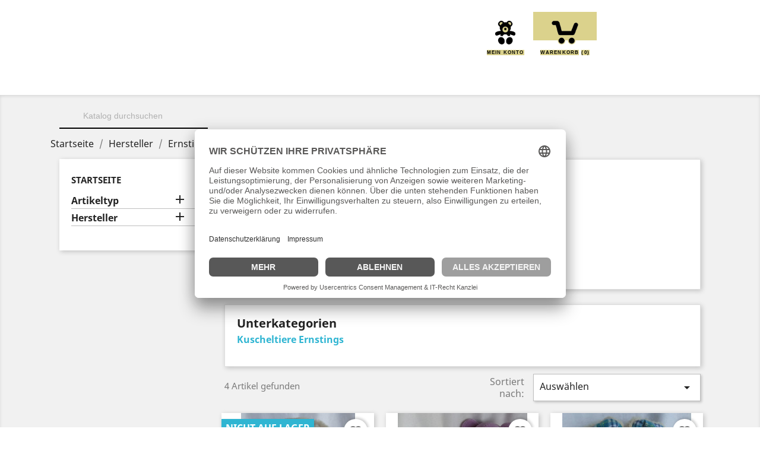

--- FILE ---
content_type: text/html; charset=utf-8
request_url: https://www.reginas-kuscheltiere.de/51-ernstings
body_size: 35892
content:
<!doctype html>
<html lang="de-DE">

  <head>
    
      
<link rel="dns-prefetch" href="//app.usercentrics.eu" />
<link rel="dns-prefetch" href="//api.usercentrics.eu" />
<link rel="preconnect" href="//privacy-proxy.usercentrics.eu">
<link rel="preload" href="//privacy-proxy.usercentrics.eu/latest/uc-block.bundle.js" as="script">
<script id="usercentrics-cmp" data-eu-mode="true" data-settings-id="WxczKuT3bs6m61" src="https://app.eu.usercentrics.eu/browser-ui/latest/loader.js" async></script>
<script type="application/javascript" src="https://privacy-proxy.usercentrics.eu/latest/uc-block.bundle.js"></script>





  <meta charset="utf-8">


  <meta http-equiv="x-ua-compatible" content="ie=edge">



  <title>Ernstings</title>
  <meta name="description" content="">
  <meta name="keywords" content="">
        <link rel="canonical" href="https://www.reginas-kuscheltiere.de/51-ernstings">
    
        



  <meta name="viewport" content="width=device-width, initial-scale=1">



  <link rel="icon" type="image/vnd.microsoft.icon" href="https://www.reginas-kuscheltiere.de/img/favicon.ico?1623019552">
  <link rel="shortcut icon" type="image/x-icon" href="https://www.reginas-kuscheltiere.de/img/favicon.ico?1623019552">



<script type="application/javascript" src="https://app.usercentrics.eu/latest/main.js" id="537QEFw7"></script>



    <link rel="stylesheet" href="https://www.reginas-kuscheltiere.de/themes/classic/assets/css/theme.css" type="text/css" media="all">
  <link rel="stylesheet" href="https://www.reginas-kuscheltiere.de/modules/blockreassurance/views/dist/front.css" type="text/css" media="all">
  <link rel="stylesheet" href="https://www.reginas-kuscheltiere.de/modules/ps_socialfollow/views/css/ps_socialfollow.css" type="text/css" media="all">
  <link rel="stylesheet" href="https://www.reginas-kuscheltiere.de/themes/classic/modules/ps_searchbar/ps_searchbar.css" type="text/css" media="all">
  <link rel="stylesheet" href="https://www.reginas-kuscheltiere.de/modules/paypal/views/css/paypal_fo.css" type="text/css" media="all">
  <link rel="stylesheet" href="https://www.reginas-kuscheltiere.de/modules/ps_facetedsearch/views/dist/front.css" type="text/css" media="all">
  <link rel="stylesheet" href="https://www.reginas-kuscheltiere.de/modules/productcomments/views/css/productcomments.css" type="text/css" media="all">
  <link rel="stylesheet" href="https://www.reginas-kuscheltiere.de/modules/blockshopreviews/views/css/blockshopreviews.css" type="text/css" media="all">
  <link rel="stylesheet" href="https://www.reginas-kuscheltiere.de/modules/blockshopreviews/views/css/widgets.css" type="text/css" media="all">
  <link rel="stylesheet" href="https://www.reginas-kuscheltiere.de/modules/blockshopreviews/views/css/blockshopreviews17.css" type="text/css" media="all">
  <link rel="stylesheet" href="https://www.reginas-kuscheltiere.de/modules/ht_stocklevel/views/css/stocklevel.css" type="text/css" media="all">
  <link rel="stylesheet" href="https://www.reginas-kuscheltiere.de/js/jquery/ui/themes/base/minified/jquery-ui.min.css" type="text/css" media="all">
  <link rel="stylesheet" href="https://www.reginas-kuscheltiere.de/js/jquery/ui/themes/base/minified/jquery.ui.theme.min.css" type="text/css" media="all">
  <link rel="stylesheet" href="https://www.reginas-kuscheltiere.de/modules/blockwishlist/public/wishlist.css" type="text/css" media="all">
  <link rel="stylesheet" href="https://www.reginas-kuscheltiere.de/modules/ps_imageslider/css/homeslider.css" type="text/css" media="all">
  <link rel="stylesheet" href="https://www.reginas-kuscheltiere.de/themes/classic/assets/css/custom.css" type="text/css" media="all">




  

  <script type="text/javascript">
        var blockwishlistController = "https:\/\/www.reginas-kuscheltiere.de\/module\/blockwishlist\/action";
        var prestashop = {"cart":{"products":[],"totals":{"total":{"type":"total","label":"Gesamt","amount":0,"value":"0,00\u00a0\u20ac"},"total_including_tax":{"type":"total","label":"Gesamt (inkl. MwSt.)","amount":0,"value":"0,00\u00a0\u20ac"},"total_excluding_tax":{"type":"total","label":"Gesamtpreis o. MwSt.","amount":0,"value":"0,00\u00a0\u20ac"}},"subtotals":{"products":{"type":"products","label":"Zwischensumme","amount":0,"value":"0,00\u00a0\u20ac"},"discounts":null,"shipping":{"type":"shipping","label":"Versand","amount":0,"value":""},"tax":{"type":"tax","label":"enthaltene MwSt.","amount":0,"value":"0,00\u00a0\u20ac"}},"products_count":0,"summary_string":"0 Artikel","vouchers":{"allowed":1,"added":[]},"discounts":[],"minimalPurchase":0,"minimalPurchaseRequired":""},"currency":{"id":1,"name":"Euro","iso_code":"EUR","iso_code_num":"978","sign":"\u20ac"},"customer":{"lastname":null,"firstname":null,"email":null,"birthday":null,"newsletter":null,"newsletter_date_add":null,"optin":null,"website":null,"company":null,"siret":null,"ape":null,"is_logged":false,"gender":{"type":null,"name":null},"addresses":[]},"language":{"name":"Deutsch (German)","iso_code":"de","locale":"de-DE","language_code":"de","is_rtl":"0","date_format_lite":"d.m.Y","date_format_full":"d.m.Y H:i:s","id":1},"page":{"title":"","canonical":"https:\/\/www.reginas-kuscheltiere.de\/51-ernstings","meta":{"title":"Ernstings","description":"","keywords":"","robots":"index"},"page_name":"category","body_classes":{"lang-de":true,"lang-rtl":false,"country-DE":true,"currency-EUR":true,"layout-left-column":true,"page-category":true,"tax-display-enabled":true,"category-id-51":true,"category-Ernstings":true,"category-id-parent-963":true,"category-depth-level-3":true},"admin_notifications":[]},"shop":{"name":"Reginas Kuscheltiere","logo":"https:\/\/www.reginas-kuscheltiere.de\/img\/reginas-kuscheltiere-logo-1622894044.jpg","stores_icon":"https:\/\/www.reginas-kuscheltiere.de\/img\/logo_stores.png","favicon":"https:\/\/www.reginas-kuscheltiere.de\/img\/favicon.ico"},"urls":{"base_url":"https:\/\/www.reginas-kuscheltiere.de\/","current_url":"https:\/\/www.reginas-kuscheltiere.de\/51-ernstings","shop_domain_url":"https:\/\/www.reginas-kuscheltiere.de","img_ps_url":"https:\/\/www.reginas-kuscheltiere.de\/img\/","img_cat_url":"https:\/\/www.reginas-kuscheltiere.de\/img\/c\/","img_lang_url":"https:\/\/www.reginas-kuscheltiere.de\/img\/l\/","img_prod_url":"https:\/\/www.reginas-kuscheltiere.de\/img\/p\/","img_manu_url":"https:\/\/www.reginas-kuscheltiere.de\/img\/m\/","img_sup_url":"https:\/\/www.reginas-kuscheltiere.de\/img\/su\/","img_ship_url":"https:\/\/www.reginas-kuscheltiere.de\/img\/s\/","img_store_url":"https:\/\/www.reginas-kuscheltiere.de\/img\/st\/","img_col_url":"https:\/\/www.reginas-kuscheltiere.de\/img\/co\/","img_url":"https:\/\/www.reginas-kuscheltiere.de\/themes\/classic\/assets\/img\/","css_url":"https:\/\/www.reginas-kuscheltiere.de\/themes\/classic\/assets\/css\/","js_url":"https:\/\/www.reginas-kuscheltiere.de\/themes\/classic\/assets\/js\/","pic_url":"https:\/\/www.reginas-kuscheltiere.de\/upload\/","pages":{"address":"https:\/\/www.reginas-kuscheltiere.de\/adresse","addresses":"https:\/\/www.reginas-kuscheltiere.de\/adressen","authentication":"https:\/\/www.reginas-kuscheltiere.de\/anmeldung","cart":"https:\/\/www.reginas-kuscheltiere.de\/warenkorb","category":"https:\/\/www.reginas-kuscheltiere.de\/index.php?controller=category","cms":"https:\/\/www.reginas-kuscheltiere.de\/index.php?controller=cms","contact":"https:\/\/www.reginas-kuscheltiere.de\/kontakt","discount":"https:\/\/www.reginas-kuscheltiere.de\/Rabatt","guest_tracking":"https:\/\/www.reginas-kuscheltiere.de\/auftragsverfolgung-gast","history":"https:\/\/www.reginas-kuscheltiere.de\/bestellungsverlauf","identity":"https:\/\/www.reginas-kuscheltiere.de\/profil","index":"https:\/\/www.reginas-kuscheltiere.de\/","my_account":"https:\/\/www.reginas-kuscheltiere.de\/mein-Konto","order_confirmation":"https:\/\/www.reginas-kuscheltiere.de\/bestellbestatigung","order_detail":"https:\/\/www.reginas-kuscheltiere.de\/index.php?controller=order-detail","order_follow":"https:\/\/www.reginas-kuscheltiere.de\/bestellverfolgung","order":"https:\/\/www.reginas-kuscheltiere.de\/Bestellung","order_return":"https:\/\/www.reginas-kuscheltiere.de\/index.php?controller=order-return","order_slip":"https:\/\/www.reginas-kuscheltiere.de\/bestellschein","pagenotfound":"https:\/\/www.reginas-kuscheltiere.de\/seite-nicht-gefunden","password":"https:\/\/www.reginas-kuscheltiere.de\/passwort-zuruecksetzen","pdf_invoice":"https:\/\/www.reginas-kuscheltiere.de\/index.php?controller=pdf-invoice","pdf_order_return":"https:\/\/www.reginas-kuscheltiere.de\/index.php?controller=pdf-order-return","pdf_order_slip":"https:\/\/www.reginas-kuscheltiere.de\/index.php?controller=pdf-order-slip","prices_drop":"https:\/\/www.reginas-kuscheltiere.de\/angebote","product":"https:\/\/www.reginas-kuscheltiere.de\/index.php?controller=product","search":"https:\/\/www.reginas-kuscheltiere.de\/suche","sitemap":"https:\/\/www.reginas-kuscheltiere.de\/Sitemap","stores":"https:\/\/www.reginas-kuscheltiere.de\/shops","supplier":"https:\/\/www.reginas-kuscheltiere.de\/lieferant","register":"https:\/\/www.reginas-kuscheltiere.de\/anmeldung?create_account=1","order_login":"https:\/\/www.reginas-kuscheltiere.de\/Bestellung?login=1"},"alternative_langs":[],"theme_assets":"\/themes\/classic\/assets\/","actions":{"logout":"https:\/\/www.reginas-kuscheltiere.de\/?mylogout="},"no_picture_image":{"bySize":{"small_default":{"url":"https:\/\/www.reginas-kuscheltiere.de\/img\/p\/de-default-small_default.jpg","width":98,"height":98},"cart_default":{"url":"https:\/\/www.reginas-kuscheltiere.de\/img\/p\/de-default-cart_default.jpg","width":125,"height":125},"home_default":{"url":"https:\/\/www.reginas-kuscheltiere.de\/img\/p\/de-default-home_default.jpg","width":250,"height":250},"medium_default":{"url":"https:\/\/www.reginas-kuscheltiere.de\/img\/p\/de-default-medium_default.jpg","width":452,"height":452},"large_default":{"url":"https:\/\/www.reginas-kuscheltiere.de\/img\/p\/de-default-large_default.jpg","width":800,"height":800}},"small":{"url":"https:\/\/www.reginas-kuscheltiere.de\/img\/p\/de-default-small_default.jpg","width":98,"height":98},"medium":{"url":"https:\/\/www.reginas-kuscheltiere.de\/img\/p\/de-default-home_default.jpg","width":250,"height":250},"large":{"url":"https:\/\/www.reginas-kuscheltiere.de\/img\/p\/de-default-large_default.jpg","width":800,"height":800},"legend":""}},"configuration":{"display_taxes_label":true,"display_prices_tax_incl":true,"is_catalog":false,"show_prices":true,"opt_in":{"partner":false},"quantity_discount":{"type":"discount","label":"Rabatt auf St\u00fcckzahl"},"voucher_enabled":1,"return_enabled":0},"field_required":[],"breadcrumb":{"links":[{"title":"Startseite","url":"https:\/\/www.reginas-kuscheltiere.de\/"},{"title":"Hersteller","url":"https:\/\/www.reginas-kuscheltiere.de\/963-hersteller"},{"title":"Ernstings","url":"https:\/\/www.reginas-kuscheltiere.de\/51-ernstings"}],"count":3},"link":{"protocol_link":"https:\/\/","protocol_content":"https:\/\/"},"time":1768276980,"static_token":"8acdba67e5a16703c93cab752db7b29e","token":"e44e880435798fdbe4f555bb8bc9fbb5","debug":false};
        var productsAlreadyTagged = [];
        var psemailsubscription_subscription = "https:\/\/www.reginas-kuscheltiere.de\/module\/ps_emailsubscription\/subscription";
        var psr_icon_color = "#B75527";
        var removeFromWishlistUrl = "https:\/\/www.reginas-kuscheltiere.de\/module\/blockwishlist\/action?action=deleteProductFromWishlist";
        var wishlistAddProductToCartUrl = "https:\/\/www.reginas-kuscheltiere.de\/module\/blockwishlist\/action?action=addProductToCart";
        var wishlistUrl = "https:\/\/www.reginas-kuscheltiere.de\/module\/blockwishlist\/view";
      </script>



  <!-- emarketing start -->
<meta name="google-site-verification" content="DzsIjJvsbZS7yNVm24aDXSszl_27x1KrId3yik4r05U" />
<!-- Global site tag (gtag.js) - Google Ads: 626143056 -->
<script async src="https://www.googletagmanager.com/gtag/js?id=AW-626143056"></script>
<script>
  window.dataLayer = window.dataLayer || [];
  function gtag(){dataLayer.push(arguments);}
  gtag('js', new Date());

  gtag('config', 'AW-626143056');
</script>
<script>
  !function(f,b,e,v,n,t,s)
  {if(f.fbq)return;n=f.fbq=function(){n.callMethod?
  n.callMethod.apply(n,arguments):n.queue.push(arguments)};
  if(!f._fbq)f._fbq=n;n.push=n;n.loaded=!0;n.version='2.0';
  n.queue=[];t=b.createElement(e);t.async=!0;
  t.src=v;s=b.getElementsByTagName(e)[0];
  s.parentNode.insertBefore(t,s)}(window, document,'script',
  'https://connect.facebook.net/en_US/fbevents.js');
  fbq('init', '941144289670939');
  fbq('track', 'PageView');
</script>
<noscript>
  <img height="1" width="1" style="display:none"
      src="https://www.facebook.com/tr?id=941144289670939&ev=PageView&noscript=1"/>
</noscript>

<script>
  (function(w,d,t,r,u)
  {
    var f,n,i;
    w[u]=w[u]||[],f=function()
    {
      var o={ti:"27022133"};
      o.q=w[u],w[u]=new UET(o),w[u].push("pageLoad")
    },
    n=d.createElement(t),n.src=r,n.async=1,n.onload=n.onreadystatechange=function()
    {
      var s=this.readyState;
      s&&s!=="loaded"&&s!=="complete"||(f(),n.onload=n.onreadystatechange=null)
    },
      i=d.getElementsByTagName(t)[0],i.parentNode.insertBefore(n,i)
  })
  (window,document,"script","//bat.bing.com/bat.js","uetq");
</script>

<noscript>
  <img src="//bat.bing.com/action/0?ti=27022133&Ver=2" height="0" width="0" style="display:none; visibility: hidden;" />
</noscript>

<!-- emarketing end -->
<link rel="alternate" type="application/rss+xml" href="https://www.reginas-kuscheltiere.de/module/blockshopreviews/rsstestimonials" />




<style type="text/css">
.ps15-color-background{background-color:#fafafa;}






    

/* testimonials widget */
    

            #blockshopreviews-box.right_shopreviews .belt{

        
            -webkit-transform: rotate(270deg);
            -moz-transform: rotate(270deg);
            -ms-transform: rotate(270deg);
            -o-transform: rotate(270deg);
            transform: rotate(270deg);
            height: 33px;
            width: 111px;
            background-color: #991f5a;
            color: white;
            font-size: 15px;
            padding: 5px;
            right: -39px;
            text-align: center;
            top: 39px;
            box-sizing:border-box;
                }

        table.blockshopreviews-widgets td.facebook-block{
        height: 111px;
        }

    


    

        .blockshopreviews-widgets .right_shopreviews {
                right: -250px;
    }
    
    div#blockshopreviews-box.left_shopreviews{
         left: -250px;
    }
    #blockshopreviews-box .outside{
            float: right;
            }

        /* testimonials widget */

    

        

</style>







<script type="text/javascript">



    document.addEventListener("DOMContentLoaded", function(event) {
    $(document).ready(function() {


        

                /* testimonials widget */

        
        
        
        $(".blockshopreviews-widgets .right_shopreviews .outside").hover(
                function () {
                    $(".blockshopreviews-widgets .right_shopreviews").stop().animate({right:'0px'}, 500);
                },
                function () {
                    $(".blockshopreviews-widgets .right_shopreviews").stop().animate({right:'-250px'}, 500);

                }
        );
        $(".blockshopreviews-widgets .right_shopreviews .belt").hover(
                function () {
                    $(".blockshopreviews-widgets .right_shopreviews").stop().animate({right:'0px'}, 500);
                },
                function () {
                    $(".blockshopreviews-widgets .right_shopreviews").stop().animate({right:'-250px'}, 500);

                }
        );

        
        
        
        /* testimonials widget */
        
        
        




    });
    });
</script>


<!-- Module Testimonals -->






    
  </head>

  <body id="category" class="lang-de country-de currency-eur layout-left-column page-category tax-display-enabled category-id-51 category-ernstings category-id-parent-963 category-depth-level-3">

    
      
    

    <main>
      
              

      <header id="header">
        
          
<!-- Facebook Pixel Code -->

<script>
!function(f,b,e,v,n,t,s)
{if(f.fbq)return;n=f.fbq=function(){n.callMethod?
n.callMethod.apply(n,arguments):n.queue.push(arguments)};
if(!f._fbq)f._fbq=n;n.push=n;n.loaded=!0;n.version='2.0';
n.queue=[];t=b.createElement(e);t.async=!0;
t.src=v;s=b.getElementsByTagName(e)[0];
s.parentNode.insertBefore(t,s)}(window,document,'script',
'https://connect.facebook.net/en_US/fbevents.js');
fbq('init', '941144289670939');
fbq('track', 'PageView');
</script>
<noscript>
<img height="1" width="1"
src="https://www.facebook.com/tr?id=941144289670939&ev=PageView
&noscript=1"/>
</noscript>

<!-- End Facebook Pixel Code -->


  <div class="header-banner">
    
  </div>



  <nav class="header-nav">
    <div class="container">
      <div class="row">
        <div class="hidden-sm-down">
          <div class="col-md-5 col-xs-12">
            
          </div>
          <div class="col-md-5 right-nav" style="padding-top:20px">
              <div id="_desktop_user_info">
  <div class="user-info">
          <a
        href="https://www.reginas-kuscheltiere.de/mein-Konto"
        title="Anmelden zu Ihrem Kundenbereich"
        rel="nofollow"
      >
        <center><img src="pictures/meinKonto.png"><br></center>
        <span class="hidden-sm-down">Mein Konto</span>
      </a>
      </div>
</div>
<div id="_desktop_cart">
  <div class="blockcart cart-preview inactive" data-refresh-url="//www.reginas-kuscheltiere.de/module/ps_shoppingcart/ajax">
    <div class="header">
              <center><img src="pictures/warenkorb.png"><br></center>
        <span class="hidden-sm-down">Warenkorb</span>
        <span class="cart-products-count">(0)</span>
          </div>
  </div>
</div>

          </div>
          <div class="col-md-2 right-nav">
          </div>
        </div>
        <div class="hidden-md-up text-sm-center mobile">
          <div class="float-xs-left" id="menu-icon">
            <i class="material-icons d-inline">&#xE5D2;</i>
          </div>
          <div class="float-xs-right" id="_mobile_cart"></div>
          <div class="float-xs-right" id="_mobile_user_info"></div>
          <div class="top-logo" id="_mobile_logo"><a href="index.php"><img src="https://www.reginas-kuscheltiere.de/themes/classic/logo_neu.png"></a></div>
          <div class="clearfix"></div>
        </div>
      </div>
    </div>
  </nav>



  <div class="header-top">
    <div class="container">
       <div class="row">
        <div class="col-md-12 col-sm-12">
          

<div class="menu js-top-menu position-static hidden-sm-down" id="_desktop_top_menu">
     
          <ul class="top-menu" id="top-menu">
                    <li class="link" id="lnk-home">
                          <a
                class=""
                href="https://www.reginas-kuscheltiere.de/" data-depth="0"
                              >
                                  Home
              </a>
                          </li>
                    <li class="cms-page" id="cms-page-4">
                          <a
                class=""
                href="https://www.reginas-kuscheltiere.de/content/4-uber-uns" data-depth="0"
                              >
                                  Über uns
              </a>
                          </li>
                    <li class="category" id="category-3">
                          <a
                class=""
                href="https://www.reginas-kuscheltiere.de/3-kuscheltiere" data-depth="0"
                              >
                                                                        <span class="float-xs-right hidden-md-up">
                    <span data-target="#top_sub_menu_457" data-toggle="collapse" class="navbar-toggler collapse-icons">
                      <i class="material-icons add">&#xE313;</i>
                      <i class="material-icons remove">&#xE316;</i>
                    </span>
                  </span>
                                Kuscheltiere
              </a>
                            <div  class="popover sub-menu js-sub-menu collapse" id="top_sub_menu_457">
                
          <ul class="top-menu" id="top-menu">
                    <li class="category" id="category-505">
                          <a
                class=""
                href="https://www.reginas-kuscheltiere.de/505-aldi-kuscheltiere" data-depth="1"
                              >
                                  Aldi Kuscheltiere
              </a>
                          </li>
                    <li class="category" id="category-506">
                          <a
                class=""
                href="https://www.reginas-kuscheltiere.de/506-althans-club-kuscheltiere" data-depth="1"
                              >
                                  Althans Club Kuscheltiere
              </a>
                          </li>
                    <li class="category" id="category-507">
                          <a
                class=""
                href="https://www.reginas-kuscheltiere.de/507-am-63-kuscheltiere" data-depth="1"
                              >
                                  AM/63 Kuscheltiere
              </a>
                          </li>
                    <li class="category" id="category-509">
                          <a
                class=""
                href="https://www.reginas-kuscheltiere.de/509-baby-club-kuscheltiere" data-depth="1"
                              >
                                  Baby Club Kuscheltiere
              </a>
                          </li>
                    <li class="category" id="category-514">
                          <a
                class=""
                href="https://www.reginas-kuscheltiere.de/514-babydream-kuscheltiere" data-depth="1"
                              >
                                  Babydream Kuscheltiere
              </a>
                          </li>
                    <li class="category" id="category-517">
                          <a
                class=""
                href="https://www.reginas-kuscheltiere.de/517-bukowski-kuscheltiere" data-depth="1"
                              >
                                  Bukowski Kuscheltiere
              </a>
                          </li>
                    <li class="category" id="category-518">
                          <a
                class=""
                href="https://www.reginas-kuscheltiere.de/518-bauer-kuscheltiere" data-depth="1"
                              >
                                  Bauer Kuscheltiere
              </a>
                          </li>
                    <li class="category" id="category-522">
                          <a
                class=""
                href="https://www.reginas-kuscheltiere.de/522-best-price-kuscheltiere" data-depth="1"
                              >
                                  Best Price Kuscheltiere
              </a>
                          </li>
                    <li class="category" id="category-525">
                          <a
                class=""
                href="https://www.reginas-kuscheltiere.de/525-bieco-kuscheltiere" data-depth="1"
                              >
                                  Bieco Kuscheltiere
              </a>
                          </li>
                    <li class="category" id="category-526">
                          <a
                class=""
                href="https://www.reginas-kuscheltiere.de/526-bob-der-bar-kuscheltiere" data-depth="1"
                              >
                                  Bob der Bär Kuscheltiere
              </a>
                          </li>
                    <li class="category" id="category-527">
                          <a
                class=""
                href="https://www.reginas-kuscheltiere.de/527-brauns-kuscheltiere" data-depth="1"
                              >
                                  Brauns Kuscheltiere
              </a>
                          </li>
                    <li class="category" id="category-531">
                          <a
                class=""
                href="https://www.reginas-kuscheltiere.de/531-dayconomy-kuscheltiere" data-depth="1"
                              >
                                  Dayconomy Kuscheltiere
              </a>
                          </li>
                    <li class="category" id="category-532">
                          <a
                class=""
                href="https://www.reginas-kuscheltiere.de/532-diddl-kuscheltiere" data-depth="1"
                              >
                                  Diddl Kuscheltiere
              </a>
                          </li>
                    <li class="category" id="category-533">
                          <a
                class=""
                href="https://www.reginas-kuscheltiere.de/533-dinotoys-kuscheltiere" data-depth="1"
                              >
                                  Dinotoys Kuscheltiere
              </a>
                          </li>
                    <li class="category" id="category-534">
                          <a
                class=""
                href="https://www.reginas-kuscheltiere.de/534-disney-kuscheltiere" data-depth="1"
                              >
                                  Disney Kuscheltiere
              </a>
                          </li>
                    <li class="category" id="category-539">
                          <a
                class=""
                href="https://www.reginas-kuscheltiere.de/539-efie-kuscheltiere" data-depth="1"
                              >
                                  Efie Kuscheltiere
              </a>
                          </li>
                    <li class="category" id="category-540">
                          <a
                class=""
                href="https://www.reginas-kuscheltiere.de/540-ernstings-kuscheltiere" data-depth="1"
                              >
                                  Ernstings Kuscheltiere
              </a>
                          </li>
                    <li class="category" id="category-541">
                          <a
                class=""
                href="https://www.reginas-kuscheltiere.de/541-esprit-kuscheltiere" data-depth="1"
                              >
                                  Esprit Kuscheltiere
              </a>
                          </li>
                    <li class="category" id="category-544">
                          <a
                class=""
                href="https://www.reginas-kuscheltiere.de/544-fehn-kuscheltiere" data-depth="1"
                              >
                                  Fehn Kuscheltiere
              </a>
                          </li>
                    <li class="category" id="category-546">
                          <a
                class=""
                href="https://www.reginas-kuscheltiere.de/546-ferrero-kuscheltiere" data-depth="1"
                              >
                                  Ferrero Kuscheltiere
              </a>
                          </li>
                    <li class="category" id="category-552">
                          <a
                class=""
                href="https://www.reginas-kuscheltiere.de/552-gotta-kuscheltiere" data-depth="1"
                              >
                                  Gotta Kuscheltiere
              </a>
                          </li>
                    <li class="category" id="category-555">
                          <a
                class=""
                href="https://www.reginas-kuscheltiere.de/555-hm-kuscheltiere" data-depth="1"
                              >
                                  H&amp;M Kuscheltiere
              </a>
                          </li>
                    <li class="category" id="category-557">
                          <a
                class=""
                href="https://www.reginas-kuscheltiere.de/557-h-schneider-kuscheltiere" data-depth="1"
                              >
                                  H. Schneider Kuscheltiere
              </a>
                          </li>
                    <li class="category" id="category-558">
                          <a
                class=""
                href="https://www.reginas-kuscheltiere.de/558-happy-horse-kuscheltiere" data-depth="1"
                              >
                                  Happy Horse Kuscheltiere
              </a>
                          </li>
                    <li class="category" id="category-560">
                          <a
                class=""
                href="https://www.reginas-kuscheltiere.de/560-happy-people-kuscheltiere" data-depth="1"
                              >
                                  Happy People Kuscheltiere
              </a>
                          </li>
                    <li class="category" id="category-562">
                          <a
                class=""
                href="https://www.reginas-kuscheltiere.de/562-histoire-d-ours-kuscheltiere" data-depth="1"
                              >
                                  Histoire d&#039;Ours Kuscheltiere
              </a>
                          </li>
                    <li class="category" id="category-565">
                          <a
                class=""
                href="https://www.reginas-kuscheltiere.de/565-ikea-kuscheltiere" data-depth="1"
                              >
                                  Ikea Kuscheltiere
              </a>
                          </li>
                    <li class="category" id="category-572">
                          <a
                class=""
                href="https://www.reginas-kuscheltiere.de/572-jelly-cat-kuscheltiere" data-depth="1"
                              >
                                  Jelly Cat Kuscheltiere
              </a>
                          </li>
                    <li class="category" id="category-577">
                          <a
                class=""
                href="https://www.reginas-kuscheltiere.de/577-keel-toys-kuscheltiere" data-depth="1"
                              >
                                  Keel Toys Kuscheltiere
              </a>
                          </li>
                    <li class="category" id="category-582">
                          <a
                class=""
                href="https://www.reginas-kuscheltiere.de/582-kik-ergee-kuscheltiere" data-depth="1"
                              >
                                  Kik / Ergee Kuscheltiere
              </a>
                          </li>
                    <li class="category" id="category-583">
                          <a
                class=""
                href="https://www.reginas-kuscheltiere.de/583-leosco-kuscheltiere" data-depth="1"
                              >
                                  Leosco Kuscheltiere
              </a>
                          </li>
                    <li class="category" id="category-584">
                          <a
                class=""
                href="https://www.reginas-kuscheltiere.de/584-li-l-peppers-kuscheltiere" data-depth="1"
                              >
                                  Li&#039;l Peppers Kuscheltiere
              </a>
                          </li>
                    <li class="category" id="category-586">
                          <a
                class=""
                href="https://www.reginas-kuscheltiere.de/586-lilalu-kuscheltiere" data-depth="1"
                              >
                                  Lilalu Kuscheltiere
              </a>
                          </li>
                    <li class="category" id="category-589">
                          <a
                class=""
                href="https://www.reginas-kuscheltiere.de/589-marks-spencers-kuscheltiere" data-depth="1"
                              >
                                  Marks &amp; Spencers Kuscheltiere
              </a>
                          </li>
                    <li class="category" id="category-594">
                          <a
                class=""
                href="https://www.reginas-kuscheltiere.de/594-ml-design-kuscheltiere" data-depth="1"
                              >
                                  ML Design Kuscheltiere
              </a>
                          </li>
                    <li class="category" id="category-595">
                          <a
                class=""
                href="https://www.reginas-kuscheltiere.de/595-morgenroth-kuscheltiere" data-depth="1"
                              >
                                  Morgenroth Kuscheltiere
              </a>
                          </li>
                    <li class="category" id="category-598">
                          <a
                class=""
                href="https://www.reginas-kuscheltiere.de/598-moulin-roty-kuscheltiere" data-depth="1"
                              >
                                  Moulin Roty Kuscheltiere
              </a>
                          </li>
                    <li class="category" id="category-600">
                          <a
                class=""
                href="https://www.reginas-kuscheltiere.de/600-my-natural-kuscheltiere" data-depth="1"
                              >
                                  My Natural Kuscheltiere
              </a>
                          </li>
                    <li class="category" id="category-601">
                          <a
                class=""
                href="https://www.reginas-kuscheltiere.de/601-nanu-nana-kuscheltiere" data-depth="1"
                              >
                                  Nanu Nana Kuscheltiere
              </a>
                          </li>
                    <li class="category" id="category-614">
                          <a
                class=""
                href="https://www.reginas-kuscheltiere.de/614-nicotoy-kuscheltiere" data-depth="1"
                              >
                                  Nicotoy Kuscheltiere
              </a>
                          </li>
                    <li class="category" id="category-616">
                          <a
                class=""
                href="https://www.reginas-kuscheltiere.de/616-noukie-s-kuscheltiere" data-depth="1"
                              >
                                  Noukie&#039;s Kuscheltiere
              </a>
                          </li>
                    <li class="category" id="category-619">
                          <a
                class=""
                href="https://www.reginas-kuscheltiere.de/619-oetinger-kuscheltiere" data-depth="1"
                              >
                                  Oetinger Kuscheltiere
              </a>
                          </li>
                    <li class="category" id="category-623">
                          <a
                class=""
                href="https://www.reginas-kuscheltiere.de/623-pebble-kuscheltiere" data-depth="1"
                              >
                                  Pebble Kuscheltiere
              </a>
                          </li>
                    <li class="category" id="category-625">
                          <a
                class=""
                href="https://www.reginas-kuscheltiere.de/625-pepple-kuscheltiere" data-depth="1"
                              >
                                  Pepple Kuscheltiere
              </a>
                          </li>
                    <li class="category" id="category-626">
                          <a
                class=""
                href="https://www.reginas-kuscheltiere.de/626-pomme-pidou-kuscheltiere" data-depth="1"
                              >
                                  Pomme-Pidou Kuscheltiere
              </a>
                          </li>
                    <li class="category" id="category-627">
                          <a
                class=""
                href="https://www.reginas-kuscheltiere.de/627-pommette-kuscheltiere" data-depth="1"
                              >
                                  Pommette Kuscheltiere
              </a>
                          </li>
                    <li class="category" id="category-628">
                          <a
                class=""
                href="https://www.reginas-kuscheltiere.de/628-primark-kuscheltiere" data-depth="1"
                              >
                                  Primark Kuscheltiere
              </a>
                          </li>
                    <li class="category" id="category-632">
                          <a
                class=""
                href="https://www.reginas-kuscheltiere.de/632-pusblu-kuscheltiere" data-depth="1"
                              >
                                  Pusblu Kuscheltiere
              </a>
                          </li>
                    <li class="category" id="category-636">
                          <a
                class=""
                href="https://www.reginas-kuscheltiere.de/636-rossmann-kuscheltiere" data-depth="1"
                              >
                                  Rossmann Kuscheltiere
              </a>
                          </li>
                    <li class="category" id="category-637">
                          <a
                class=""
                href="https://www.reginas-kuscheltiere.de/637-russ-berrie-kuscheltiere" data-depth="1"
                              >
                                  Russ Berrie Kuscheltiere
              </a>
                          </li>
                    <li class="category" id="category-639">
                          <a
                class=""
                href="https://www.reginas-kuscheltiere.de/639-schaffer-kuscheltiere" data-depth="1"
                              >
                                  Schaffer Kuscheltiere
              </a>
                          </li>
                    <li class="category" id="category-641">
                          <a
                class=""
                href="https://www.reginas-kuscheltiere.de/641-schmidt-spiele-kuscheltiere" data-depth="1"
                              >
                                  Schmidt Spiele Kuscheltiere
              </a>
                          </li>
                    <li class="category" id="category-644">
                          <a
                class=""
                href="https://www.reginas-kuscheltiere.de/644-sheepworld-kuscheltiere" data-depth="1"
                              >
                                  Sheepworld Kuscheltiere
              </a>
                          </li>
                    <li class="category" id="category-649">
                          <a
                class=""
                href="https://www.reginas-kuscheltiere.de/649-simba-toys-kuscheltiere" data-depth="1"
                              >
                                  Simba Toys Kuscheltiere
              </a>
                          </li>
                    <li class="category" id="category-651">
                          <a
                class=""
                href="https://www.reginas-kuscheltiere.de/651-sparkasse-kuscheltiere" data-depth="1"
                              >
                                  Sparkasse Kuscheltiere
              </a>
                          </li>
                    <li class="category" id="category-652">
                          <a
                class=""
                href="https://www.reginas-kuscheltiere.de/652-spiegelburg-kuscheltiere" data-depth="1"
                              >
                                  Spiegelburg Kuscheltiere
              </a>
                          </li>
                    <li class="category" id="category-655">
                          <a
                class=""
                href="https://www.reginas-kuscheltiere.de/655-steiff-kuscheltiere" data-depth="1"
                              >
                                  Steiff Kuscheltiere
              </a>
                          </li>
                    <li class="category" id="category-659">
                          <a
                class=""
                href="https://www.reginas-kuscheltiere.de/659-sterntaler-kuscheltiere" data-depth="1"
                              >
                                  Sterntaler Kuscheltiere
              </a>
                          </li>
                    <li class="category" id="category-660">
                          <a
                class=""
                href="https://www.reginas-kuscheltiere.de/660-stofftiergarten-kuscheltiere" data-depth="1"
                              >
                                  Stofftiergarten Kuscheltiere
              </a>
                          </li>
                    <li class="category" id="category-661">
                          <a
                class=""
                href="https://www.reginas-kuscheltiere.de/661-sunkid-kuscheltiere" data-depth="1"
                              >
                                  Sunkid Kuscheltiere
              </a>
                          </li>
                    <li class="category" id="category-662">
                          <a
                class=""
                href="https://www.reginas-kuscheltiere.de/662-tcm-tchibo-kuscheltiere" data-depth="1"
                              >
                                  TCM / Tchibo Kuscheltiere
              </a>
                          </li>
                    <li class="category" id="category-664">
                          <a
                class=""
                href="https://www.reginas-kuscheltiere.de/664-teddy-hermann-kuscheltiere" data-depth="1"
                              >
                                  Teddy Hermann Kuscheltiere
              </a>
                          </li>
                    <li class="category" id="category-667">
                          <a
                class=""
                href="https://www.reginas-kuscheltiere.de/667-tina-teddys-kuscheltiere" data-depth="1"
                              >
                                  Tina Teddys Kuscheltiere
              </a>
                          </li>
                    <li class="category" id="category-668">
                          <a
                class=""
                href="https://www.reginas-kuscheltiere.de/668-topolino-kuscheltiere" data-depth="1"
                              >
                                  Topolino Kuscheltiere
              </a>
                          </li>
                    <li class="category" id="category-676">
                          <a
                class=""
                href="https://www.reginas-kuscheltiere.de/676-ty-kuscheltiere" data-depth="1"
                              >
                                  Ty Kuscheltiere
              </a>
                          </li>
                    <li class="category" id="category-677">
                          <a
                class=""
                href="https://www.reginas-kuscheltiere.de/677-uni-toys-kuscheltiere" data-depth="1"
                              >
                                  Uni-Toys Kuscheltiere
              </a>
                          </li>
                    <li class="category" id="category-679">
                          <a
                class=""
                href="https://www.reginas-kuscheltiere.de/679-vaillant-kuscheltiere" data-depth="1"
                              >
                                  Vaillant Kuscheltiere
              </a>
                          </li>
                    <li class="category" id="category-883">
                          <a
                class=""
                href="https://www.reginas-kuscheltiere.de/883-nici-kuscheltiere" data-depth="1"
                              >
                                  Nici Kuscheltiere
              </a>
                          </li>
                    <li class="category" id="category-884">
                          <a
                class=""
                href="https://www.reginas-kuscheltiere.de/884-lief-kuscheltiere" data-depth="1"
                              >
                                  Lief! Kuscheltiere 
              </a>
                          </li>
                    <li class="category" id="category-885">
                          <a
                class=""
                href="https://www.reginas-kuscheltiere.de/885-sigikid-kuscheltiere" data-depth="1"
                              >
                                  Sigikid Kuscheltiere
              </a>
                          </li>
                    <li class="category" id="category-886">
                          <a
                class=""
                href="https://www.reginas-kuscheltiere.de/886-just-born-kuscheltiere" data-depth="1"
                              >
                                  Just born Kuscheltiere
              </a>
                          </li>
                    <li class="category" id="category-887">
                          <a
                class=""
                href="https://www.reginas-kuscheltiere.de/887-bambia-kuscheltiere" data-depth="1"
                              >
                                  Bambia Kuscheltiere
              </a>
                          </li>
                    <li class="category" id="category-905">
                          <a
                class=""
                href="https://www.reginas-kuscheltiere.de/905-besttoy-kuscheltiere" data-depth="1"
                              >
                                  Besttoy Kuscheltiere
              </a>
                          </li>
                    <li class="category" id="category-906">
                          <a
                class=""
                href="https://www.reginas-kuscheltiere.de/906-zara-home-kuscheltiere" data-depth="1"
                              >
                                  Zara Home Kuscheltiere
              </a>
                          </li>
                    <li class="category" id="category-907">
                          <a
                class=""
                href="https://www.reginas-kuscheltiere.de/907-vulli-kuscheltiere" data-depth="1"
                              >
                                  Vulli Kuscheltiere
              </a>
                          </li>
                    <li class="category" id="category-908">
                          <a
                class=""
                href="https://www.reginas-kuscheltiere.de/908-trousselier-kuscheltiere" data-depth="1"
                              >
                                  Trousselier Kuscheltiere
              </a>
                          </li>
                    <li class="category" id="category-909">
                          <a
                class=""
                href="https://www.reginas-kuscheltiere.de/909-doudou-kuscheltiere" data-depth="1"
                              >
                                  Doudou Kuscheltiere
              </a>
                          </li>
                    <li class="category" id="category-910">
                          <a
                class=""
                href="https://www.reginas-kuscheltiere.de/910-tuc-tuc-kuscheltiere" data-depth="1"
                              >
                                  Tuc Tuc Kuscheltiere
              </a>
                          </li>
                    <li class="category" id="category-911">
                          <a
                class=""
                href="https://www.reginas-kuscheltiere.de/911-te-importe-kuscheltiere" data-depth="1"
                              >
                                  Te-Importe Kuscheltiere
              </a>
                          </li>
                    <li class="category" id="category-912">
                          <a
                class=""
                href="https://www.reginas-kuscheltiere.de/912-spinnrad-kuscheltiere" data-depth="1"
                              >
                                  Spinnrad Kuscheltiere
              </a>
                          </li>
                    <li class="category" id="category-913">
                          <a
                class=""
                href="https://www.reginas-kuscheltiere.de/913-rainer-martin-kuscheltiere" data-depth="1"
                              >
                                  Rainer Martin Kuscheltiere
              </a>
                          </li>
                    <li class="category" id="category-914">
                          <a
                class=""
                href="https://www.reginas-kuscheltiere.de/914-weegoamigo-kuscheltiere" data-depth="1"
                              >
                                  Weegoamigo Kuscheltiere
              </a>
                          </li>
                    <li class="category" id="category-915">
                          <a
                class=""
                href="https://www.reginas-kuscheltiere.de/915-hess-natur-kuscheltiere" data-depth="1"
                              >
                                  Hess Natur Kuscheltiere
              </a>
                          </li>
                    <li class="category" id="category-1108">
                          <a
                class=""
                href="https://www.reginas-kuscheltiere.de/1108-yves-rocher-lbvyr-kuscheltiere" data-depth="1"
                              >
                                  Yves Rocher LBVYR Kuscheltiere
              </a>
                          </li>
                    <li class="category" id="category-1167">
                          <a
                class=""
                href="https://www.reginas-kuscheltiere.de/1167-steinbeck-kuscheltiere" data-depth="1"
                              >
                                  Steinbeck Kuscheltiere
              </a>
                          </li>
                    <li class="category" id="category-1172">
                          <a
                class=""
                href="https://www.reginas-kuscheltiere.de/1172-kathe-kruse-kuscheltiere" data-depth="1"
                              >
                                  Käthe Kruse Kuscheltiere
              </a>
                          </li>
                    <li class="category" id="category-1177">
                          <a
                class=""
                href="https://www.reginas-kuscheltiere.de/1177-heunec-kuscheltiere" data-depth="1"
                              >
                                  Heunec Kuscheltiere
              </a>
                          </li>
                    <li class="category" id="category-1180">
                          <a
                class=""
                href="https://www.reginas-kuscheltiere.de/1180-uups-kuscheltiere" data-depth="1"
                              >
                                  Uups! Kuscheltiere
              </a>
                          </li>
                    <li class="category" id="category-1194">
                          <a
                class=""
                href="https://www.reginas-kuscheltiere.de/1194-franck-fischer-kuscheltiere" data-depth="1"
                              >
                                  Franck &amp; Fischer Kuscheltiere
              </a>
                          </li>
                    <li class="category" id="category-1196">
                          <a
                class=""
                href="https://www.reginas-kuscheltiere.de/1196-nattou-kuscheltiere" data-depth="1"
                              >
                                  Nattou Kuscheltiere
              </a>
                          </li>
                    <li class="category" id="category-1197">
                          <a
                class=""
                href="https://www.reginas-kuscheltiere.de/1197-depot-kuscheltiere" data-depth="1"
                              >
                                  Depot Kuscheltiere
              </a>
                          </li>
                    <li class="category" id="category-1198">
                          <a
                class=""
                href="https://www.reginas-kuscheltiere.de/1198-jollein-kuscheltiere" data-depth="1"
                              >
                                  Jollein Kuscheltiere
              </a>
                          </li>
                    <li class="category" id="category-1199">
                          <a
                class=""
                href="https://www.reginas-kuscheltiere.de/1199-tedi-kuschelfreunde-kuscheltiere" data-depth="1"
                              >
                                  Tedi Kuschelfreunde Kuscheltiere
              </a>
                          </li>
                    <li class="category" id="category-1200">
                          <a
                class=""
                href="https://www.reginas-kuscheltiere.de/1200-hickups-liebmann-design-kuscheltiere" data-depth="1"
                              >
                                  HickUps Liebmann Design Kuscheltiere
              </a>
                          </li>
                    <li class="category" id="category-1201">
                          <a
                class=""
                href="https://www.reginas-kuscheltiere.de/1201-tip-top-toys-kuscheltiere" data-depth="1"
                              >
                                  Tip Top Toys Kuscheltiere
              </a>
                          </li>
                    <li class="category" id="category-1292">
                          <a
                class=""
                href="https://www.reginas-kuscheltiere.de/1292-banana-funnimals-kuscheltiere" data-depth="1"
                              >
                                  Banana Funnimals Kuscheltiere
              </a>
                          </li>
                    <li class="category" id="category-1293">
                          <a
                class=""
                href="https://www.reginas-kuscheltiere.de/1293-bebe-perlsacktier-kuscheltiere" data-depth="1"
                              >
                                  Bebe Perlsacktier Kuscheltiere
              </a>
                          </li>
                    <li class="category" id="category-1319">
                          <a
                class=""
                href="https://www.reginas-kuscheltiere.de/1319-baby-kuschelwuschel-kuscheltiere" data-depth="1"
                              >
                                  Baby Kuschelwuschel Kuscheltiere
              </a>
                          </li>
                    <li class="category" id="category-1320">
                          <a
                class=""
                href="https://www.reginas-kuscheltiere.de/1320-kathe-kruse-kuscheltiere" data-depth="1"
                              >
                                  Käthe Kruse Kuscheltiere
              </a>
                          </li>
                    <li class="category" id="category-1325">
                          <a
                class=""
                href="https://www.reginas-kuscheltiere.de/1325-wild-republic-kuscheltiere" data-depth="1"
                              >
                                  Wild Republic Kuscheltiere
              </a>
                          </li>
                    <li class="category" id="category-1328">
                          <a
                class=""
                href="https://www.reginas-kuscheltiere.de/1328-bb-klostermann" data-depth="1"
                              >
                                  BB Klostermann
              </a>
                          </li>
                    <li class="category" id="category-1333">
                          <a
                class=""
                href="https://www.reginas-kuscheltiere.de/1333-plüti-kuscheltiere" data-depth="1"
                              >
                                  Plüti Kuscheltiere
              </a>
                          </li>
                    <li class="category" id="category-1335">
                          <a
                class=""
                href="https://www.reginas-kuscheltiere.de/1335-wwf-plüsch-kuscheltiere" data-depth="1"
                              >
                                  WWF Plüsch Kuscheltiere
              </a>
                          </li>
              </ul>
    
              </div>
                          </li>
                    <li class="category" id="category-4">
                          <a
                class=""
                href="https://www.reginas-kuscheltiere.de/4-kissen" data-depth="0"
                              >
                                                                        <span class="float-xs-right hidden-md-up">
                    <span data-target="#top_sub_menu_63508" data-toggle="collapse" class="navbar-toggler collapse-icons">
                      <i class="material-icons add">&#xE313;</i>
                      <i class="material-icons remove">&#xE316;</i>
                    </span>
                  </span>
                                Kissen
              </a>
                            <div  class="popover sub-menu js-sub-menu collapse" id="top_sub_menu_63508">
                
          <ul class="top-menu" id="top-menu">
                    <li class="category" id="category-501">
                          <a
                class=""
                href="https://www.reginas-kuscheltiere.de/501-nici-kissen" data-depth="1"
                              >
                                  Nici Kissen
              </a>
                          </li>
                    <li class="category" id="category-916">
                          <a
                class=""
                href="https://www.reginas-kuscheltiere.de/916-hm-kissen" data-depth="1"
                              >
                                  H&amp;M Kissen
              </a>
                          </li>
                    <li class="category" id="category-917">
                          <a
                class=""
                href="https://www.reginas-kuscheltiere.de/917-topolino-kissen" data-depth="1"
                              >
                                  Topolino Kissen
              </a>
                          </li>
                    <li class="category" id="category-1113">
                          <a
                class=""
                href="https://www.reginas-kuscheltiere.de/1113-primark-kissen" data-depth="1"
                              >
                                  Primark Kissen
              </a>
                          </li>
                    <li class="category" id="category-1126">
                          <a
                class=""
                href="https://www.reginas-kuscheltiere.de/1126-disney-kissen" data-depth="1"
                              >
                                  Disney Kissen
              </a>
                          </li>
              </ul>
    
              </div>
                          </li>
                    <li class="category" id="category-6">
                          <a
                class=""
                href="https://www.reginas-kuscheltiere.de/6-greiflinge" data-depth="0"
                              >
                                                                        <span class="float-xs-right hidden-md-up">
                    <span data-target="#top_sub_menu_22682" data-toggle="collapse" class="navbar-toggler collapse-icons">
                      <i class="material-icons add">&#xE313;</i>
                      <i class="material-icons remove">&#xE316;</i>
                    </span>
                  </span>
                                Greiflinge
              </a>
                            <div  class="popover sub-menu js-sub-menu collapse" id="top_sub_menu_22682">
                
          <ul class="top-menu" id="top-menu">
                    <li class="category" id="category-542">
                          <a
                class=""
                href="https://www.reginas-kuscheltiere.de/542-esprit-greiflinge" data-depth="1"
                              >
                                  Esprit Greiflinge
              </a>
                          </li>
                    <li class="category" id="category-550">
                          <a
                class=""
                href="https://www.reginas-kuscheltiere.de/550-franck-fischer-greiflinge" data-depth="1"
                              >
                                  Franck &amp; Fischer Greiflinge
              </a>
                          </li>
                    <li class="category" id="category-575">
                          <a
                class=""
                href="https://www.reginas-kuscheltiere.de/575-kathe-kruse-greiflinge" data-depth="1"
                              >
                                  Käthe Kruse Greiflinge
              </a>
                          </li>
                    <li class="category" id="category-581">
                          <a
                class=""
                href="https://www.reginas-kuscheltiere.de/581-kik-ergee-greiflinge" data-depth="1"
                              >
                                  Kik / Ergee Greiflinge
              </a>
                          </li>
                    <li class="category" id="category-587">
                          <a
                class=""
                href="https://www.reginas-kuscheltiere.de/587-magomora-greiflinge" data-depth="1"
                              >
                                  Magomora Greiflinge
              </a>
                          </li>
                    <li class="category" id="category-610">
                          <a
                class=""
                href="https://www.reginas-kuscheltiere.de/610-nici-greiflinge" data-depth="1"
                              >
                                  Nici Greiflinge
              </a>
                          </li>
                    <li class="category" id="category-613">
                          <a
                class=""
                href="https://www.reginas-kuscheltiere.de/613-nicotoy-greiflinge" data-depth="1"
                              >
                                  Nicotoy Greiflinge
              </a>
                          </li>
                    <li class="category" id="category-629">
                          <a
                class=""
                href="https://www.reginas-kuscheltiere.de/629-primark-greiflinge" data-depth="1"
                              >
                                  Primark Greiflinge
              </a>
                          </li>
                    <li class="category" id="category-631">
                          <a
                class=""
                href="https://www.reginas-kuscheltiere.de/631-pusblu-greiflinge" data-depth="1"
                              >
                                  Pusblu Greiflinge
              </a>
                          </li>
                    <li class="category" id="category-646">
                          <a
                class=""
                href="https://www.reginas-kuscheltiere.de/646-sigikid-greiflinge" data-depth="1"
                              >
                                  Sigikid Greiflinge
              </a>
                          </li>
                    <li class="category" id="category-654">
                          <a
                class=""
                href="https://www.reginas-kuscheltiere.de/654-spiegelburg-greiflinge" data-depth="1"
                              >
                                  Spiegelburg Greiflinge
              </a>
                          </li>
                    <li class="category" id="category-675">
                          <a
                class=""
                href="https://www.reginas-kuscheltiere.de/675-trudi-greiflinge" data-depth="1"
                              >
                                  Trudi Greiflinge
              </a>
                          </li>
                    <li class="category" id="category-680">
                          <a
                class=""
                href="https://www.reginas-kuscheltiere.de/680-westfalenstoffe-greiflinge" data-depth="1"
                              >
                                  Westfalenstoffe Greiflinge
              </a>
                          </li>
              </ul>
    
              </div>
                          </li>
                    <li class="category" id="category-7">
                          <a
                class=""
                href="https://www.reginas-kuscheltiere.de/7-handpuppen" data-depth="0"
                              >
                                                                        <span class="float-xs-right hidden-md-up">
                    <span data-target="#top_sub_menu_508" data-toggle="collapse" class="navbar-toggler collapse-icons">
                      <i class="material-icons add">&#xE313;</i>
                      <i class="material-icons remove">&#xE316;</i>
                    </span>
                  </span>
                                Handpuppen
              </a>
                            <div  class="popover sub-menu js-sub-menu collapse" id="top_sub_menu_508">
                
          <ul class="top-menu" id="top-menu">
                    <li class="category" id="category-549">
                          <a
                class=""
                href="https://www.reginas-kuscheltiere.de/549-folkmanis-handpuppen" data-depth="1"
                              >
                                  Folkmanis Handpuppen
              </a>
                          </li>
                    <li class="category" id="category-564">
                          <a
                class=""
                href="https://www.reginas-kuscheltiere.de/564-ikea-handpuppen" data-depth="1"
                              >
                                  Ikea Handpuppen
              </a>
                          </li>
                    <li class="category" id="category-597">
                          <a
                class=""
                href="https://www.reginas-kuscheltiere.de/597-moulin-roty-handpuppen" data-depth="1"
                              >
                                  Moulin Roty Handpuppen
              </a>
                          </li>
                    <li class="category" id="category-657">
                          <a
                class=""
                href="https://www.reginas-kuscheltiere.de/657-steiff-handpuppen" data-depth="1"
                              >
                                  Steiff Handpuppen
              </a>
                          </li>
                    <li class="category" id="category-663">
                          <a
                class=""
                href="https://www.reginas-kuscheltiere.de/663-tcm-tchibo-handpuppen" data-depth="1"
                              >
                                  TCM / Tchibo Handpuppen
              </a>
                          </li>
                    <li class="category" id="category-674">
                          <a
                class=""
                href="https://www.reginas-kuscheltiere.de/674-trudi-handpuppen" data-depth="1"
                              >
                                  Trudi Handpuppen
              </a>
                          </li>
                    <li class="category" id="category-1166">
                          <a
                class=""
                href="https://www.reginas-kuscheltiere.de/1166-histoire-d-ours-handpuppen" data-depth="1"
                              >
                                  Histoire d &#039;Ours  Handpuppen
              </a>
                          </li>
              </ul>
    
              </div>
                          </li>
                    <li class="category" id="category-8">
                          <a
                class=""
                href="https://www.reginas-kuscheltiere.de/8-schmusetucher" data-depth="0"
                              >
                                                                        <span class="float-xs-right hidden-md-up">
                    <span data-target="#top_sub_menu_76633" data-toggle="collapse" class="navbar-toggler collapse-icons">
                      <i class="material-icons add">&#xE313;</i>
                      <i class="material-icons remove">&#xE316;</i>
                    </span>
                  </span>
                                Schmusetücher
              </a>
                            <div  class="popover sub-menu js-sub-menu collapse" id="top_sub_menu_76633">
                
          <ul class="top-menu" id="top-menu">
                    <li class="category" id="category-503">
                          <a
                class=""
                href="https://www.reginas-kuscheltiere.de/503-alana-schmusetucher" data-depth="1"
                              >
                                  Alana Schmusetücher
              </a>
                          </li>
                    <li class="category" id="category-504">
                          <a
                class=""
                href="https://www.reginas-kuscheltiere.de/504-aldi-schmusetucher" data-depth="1"
                              >
                                  Aldi Schmusetücher
              </a>
                          </li>
                    <li class="category" id="category-508">
                          <a
                class=""
                href="https://www.reginas-kuscheltiere.de/508-angel-dear-schmusetucher" data-depth="1"
                              >
                                  Angel Dear Schmusetücher
              </a>
                          </li>
                    <li class="category" id="category-510">
                          <a
                class=""
                href="https://www.reginas-kuscheltiere.de/510-baby-club-schmusetucher" data-depth="1"
                              >
                                  Baby Club Schmusetücher
              </a>
                          </li>
                    <li class="category" id="category-511">
                          <a
                class=""
                href="https://www.reginas-kuscheltiere.de/511-baby-fehn-schmusetucher" data-depth="1"
                              >
                                  Baby Fehn Schmusetücher
              </a>
                          </li>
                    <li class="category" id="category-512">
                          <a
                class=""
                href="https://www.reginas-kuscheltiere.de/512-baby-nat-schmusetucher" data-depth="1"
                              >
                                  Baby Nat Schmusetücher
              </a>
                          </li>
                    <li class="category" id="category-513">
                          <a
                class=""
                href="https://www.reginas-kuscheltiere.de/513-baby-starters-schmusetucher" data-depth="1"
                              >
                                  Baby Starters Schmusetücher
              </a>
                          </li>
                    <li class="category" id="category-515">
                          <a
                class=""
                href="https://www.reginas-kuscheltiere.de/515-babydream-schmusetucher" data-depth="1"
                              >
                                  Babydream Schmusetücher
              </a>
                          </li>
                    <li class="category" id="category-516">
                          <a
                class=""
                href="https://www.reginas-kuscheltiere.de/516-bambia-schmusetucher" data-depth="1"
                              >
                                  Bambia Schmusetücher
              </a>
                          </li>
                    <li class="category" id="category-519">
                          <a
                class=""
                href="https://www.reginas-kuscheltiere.de/519-beauty-baby-schmusetucher" data-depth="1"
                              >
                                  Beauty Baby Schmusetücher
              </a>
                          </li>
                    <li class="category" id="category-520">
                          <a
                class=""
                href="https://www.reginas-kuscheltiere.de/520-bedtime-bear-schmusetucher" data-depth="1"
                              >
                                  Bedtime Bear Schmusetücher
              </a>
                          </li>
                    <li class="category" id="category-521">
                          <a
                class=""
                href="https://www.reginas-kuscheltiere.de/521-bella-baby-happy-schmusetucher" data-depth="1"
                              >
                                  Bella Baby Happy Schmusetücher
              </a>
                          </li>
                    <li class="category" id="category-523">
                          <a
                class=""
                href="https://www.reginas-kuscheltiere.de/523-besttoy-schmusetucher" data-depth="1"
                              >
                                  Besttoy Schmusetücher
              </a>
                          </li>
                    <li class="category" id="category-524">
                          <a
                class=""
                href="https://www.reginas-kuscheltiere.de/524-bieco-schmusetucher" data-depth="1"
                              >
                                  Bieco Schmusetücher
              </a>
                          </li>
                    <li class="category" id="category-528">
                          <a
                class=""
                href="https://www.reginas-kuscheltiere.de/528-bukowski-schmusetucher" data-depth="1"
                              >
                                  Bukowski Schmusetücher
              </a>
                          </li>
                    <li class="category" id="category-529">
                          <a
                class=""
                href="https://www.reginas-kuscheltiere.de/529-carter-s-schmusetucher" data-depth="1"
                              >
                                  Carter&#039;s Schmusetücher
              </a>
                          </li>
                    <li class="category" id="category-530">
                          <a
                class=""
                href="https://www.reginas-kuscheltiere.de/530-cause-schmusetucher" data-depth="1"
                              >
                                  Cause Schmusetücher
              </a>
                          </li>
                    <li class="category" id="category-535">
                          <a
                class=""
                href="https://www.reginas-kuscheltiere.de/535-disney-baby-schmusetucher" data-depth="1"
                              >
                                  Disney Baby Schmusetücher
              </a>
                          </li>
                    <li class="category" id="category-536">
                          <a
                class=""
                href="https://www.reginas-kuscheltiere.de/536-dopodopo-schmusetucher" data-depth="1"
                              >
                                  Dopodopo Schmusetücher
              </a>
                          </li>
                    <li class="category" id="category-537">
                          <a
                class=""
                href="https://www.reginas-kuscheltiere.de/537-doudou-schmusetucher" data-depth="1"
                              >
                                  Doudou Schmusetücher
              </a>
                          </li>
                    <li class="category" id="category-538">
                          <a
                class=""
                href="https://www.reginas-kuscheltiere.de/538-early-days-schmusetucher" data-depth="1"
                              >
                                  Early Days Schmusetücher
              </a>
                          </li>
                    <li class="category" id="category-543">
                          <a
                class=""
                href="https://www.reginas-kuscheltiere.de/543-esprit-schmusetucher" data-depth="1"
                              >
                                  Esprit Schmusetücher
              </a>
                          </li>
                    <li class="category" id="category-545">
                          <a
                class=""
                href="https://www.reginas-kuscheltiere.de/545-fehn-schmusetucher" data-depth="1"
                              >
                                  Fehn Schmusetücher
              </a>
                          </li>
                    <li class="category" id="category-547">
                          <a
                class=""
                href="https://www.reginas-kuscheltiere.de/547-fibero-schmusetucher" data-depth="1"
                              >
                                  Fibero Schmusetücher
              </a>
                          </li>
                    <li class="category" id="category-548">
                          <a
                class=""
                href="https://www.reginas-kuscheltiere.de/548-fl-bv-schmusetucher" data-depth="1"
                              >
                                  Fl b.v. Schmusetücher
              </a>
                          </li>
                    <li class="category" id="category-551">
                          <a
                class=""
                href="https://www.reginas-kuscheltiere.de/551-franck-fischer-schmusetucher" data-depth="1"
                              >
                                  Franck &amp; Fischer Schmusetücher
              </a>
                          </li>
                    <li class="category" id="category-553">
                          <a
                class=""
                href="https://www.reginas-kuscheltiere.de/553-gro-company-schmusetucher" data-depth="1"
                              >
                                  Gro Company Schmusetücher
              </a>
                          </li>
                    <li class="category" id="category-556">
                          <a
                class=""
                href="https://www.reginas-kuscheltiere.de/556-hm-schmusetucher" data-depth="1"
                              >
                                  H&amp;M Schmusetücher
              </a>
                          </li>
                    <li class="category" id="category-559">
                          <a
                class=""
                href="https://www.reginas-kuscheltiere.de/559-happy-horse-schmusetucher" data-depth="1"
                              >
                                  Happy Horse Schmusetücher
              </a>
                          </li>
                    <li class="category" id="category-561">
                          <a
                class=""
                href="https://www.reginas-kuscheltiere.de/561-heunec-schmusetucher" data-depth="1"
                              >
                                  Heunec Schmusetücher
              </a>
                          </li>
                    <li class="category" id="category-563">
                          <a
                class=""
                href="https://www.reginas-kuscheltiere.de/563-igloo-books-schmusetucher" data-depth="1"
                              >
                                  Igloo Books Schmusetücher
              </a>
                          </li>
                    <li class="category" id="category-567">
                          <a
                class=""
                href="https://www.reginas-kuscheltiere.de/567-inware-schmusetucher" data-depth="1"
                              >
                                  Inware Schmusetücher
              </a>
                          </li>
                    <li class="category" id="category-568">
                          <a
                class=""
                href="https://www.reginas-kuscheltiere.de/568-j-line-schmusetucher" data-depth="1"
                              >
                                  J-Line Schmusetücher
              </a>
                          </li>
                    <li class="category" id="category-570">
                          <a
                class=""
                href="https://www.reginas-kuscheltiere.de/570-jainco-schmusetucher" data-depth="1"
                              >
                                  Jainco Schmusetücher
              </a>
                          </li>
                    <li class="category" id="category-571">
                          <a
                class=""
                href="https://www.reginas-kuscheltiere.de/571-jelly-cat-schmusetucher" data-depth="1"
                              >
                                  Jelly Cat Schmusetücher
              </a>
                          </li>
                    <li class="category" id="category-573">
                          <a
                class=""
                href="https://www.reginas-kuscheltiere.de/573-juro-schmusetucher" data-depth="1"
                              >
                                  Juro Schmusetücher
              </a>
                          </li>
                    <li class="category" id="category-574">
                          <a
                class=""
                href="https://www.reginas-kuscheltiere.de/574-kaloo-schmusetucher" data-depth="1"
                              >
                                  Kaloo Schmusetücher
              </a>
                          </li>
                    <li class="category" id="category-576">
                          <a
                class=""
                href="https://www.reginas-kuscheltiere.de/576-kathe-kruse-schmusetucher" data-depth="1"
                              >
                                  Käthe Kruse Schmusetücher
              </a>
                          </li>
                    <li class="category" id="category-578">
                          <a
                class=""
                href="https://www.reginas-kuscheltiere.de/578-kids-preferred-schmusetucher" data-depth="1"
                              >
                                  Kids Preferred Schmusetücher
              </a>
                          </li>
                    <li class="category" id="category-580">
                          <a
                class=""
                href="https://www.reginas-kuscheltiere.de/580-kik-ergee-schmusetucher" data-depth="1"
                              >
                                  Kik / Ergee Schmusetücher
              </a>
                          </li>
                    <li class="category" id="category-585">
                          <a
                class=""
                href="https://www.reginas-kuscheltiere.de/585-lief-schmusetucher" data-depth="1"
                              >
                                  Lief! Schmusetücher
              </a>
                          </li>
                    <li class="category" id="category-588">
                          <a
                class=""
                href="https://www.reginas-kuscheltiere.de/588-babyplay-schmusetucher" data-depth="1"
                              >
                                  Babyplay Schmusetücher
              </a>
                          </li>
                    <li class="category" id="category-590">
                          <a
                class=""
                href="https://www.reginas-kuscheltiere.de/590-mexx-schmusetucher" data-depth="1"
                              >
                                  Mexx Schmusetücher
              </a>
                          </li>
                    <li class="category" id="category-591">
                          <a
                class=""
                href="https://www.reginas-kuscheltiere.de/591-milette-schmusetucher" data-depth="1"
                              >
                                  Milette Schmusetücher
              </a>
                          </li>
                    <li class="category" id="category-592">
                          <a
                class=""
                href="https://www.reginas-kuscheltiere.de/592-minifeet-schmusetucher" data-depth="1"
                              >
                                  Minifeet  Schmusetücher
              </a>
                          </li>
                    <li class="category" id="category-593">
                          <a
                class=""
                href="https://www.reginas-kuscheltiere.de/593-miyumy-schmusetucher" data-depth="1"
                              >
                                  Miyumy Schmusetücher
              </a>
                          </li>
                    <li class="category" id="category-596">
                          <a
                class=""
                href="https://www.reginas-kuscheltiere.de/596-mothercare-schmusetucher" data-depth="1"
                              >
                                  Mothercare Schmusetücher
              </a>
                          </li>
                    <li class="category" id="category-599">
                          <a
                class=""
                href="https://www.reginas-kuscheltiere.de/599-moulin-roty-schmusetucher" data-depth="1"
                              >
                                  Moulin Roty Schmusetücher
              </a>
                          </li>
                    <li class="category" id="category-602">
                          <a
                class=""
                href="https://www.reginas-kuscheltiere.de/602-nattou-schmusetucher" data-depth="1"
                              >
                                  Nattou Schmusetücher
              </a>
                          </li>
                    <li class="category" id="category-605">
                          <a
                class=""
                href="https://www.reginas-kuscheltiere.de/605-nici-schmusetucher" data-depth="1"
                              >
                                  Nici Schmusetücher
              </a>
                          </li>
                    <li class="category" id="category-612">
                          <a
                class=""
                href="https://www.reginas-kuscheltiere.de/612-nicotoy-schmusetucher" data-depth="1"
                              >
                                  Nicotoy  Schmusetücher
              </a>
                          </li>
                    <li class="category" id="category-617">
                          <a
                class=""
                href="https://www.reginas-kuscheltiere.de/617-noukie-s-schmusetucher" data-depth="1"
                              >
                                  Noukie&#039;s Schmusetücher
              </a>
                          </li>
                    <li class="category" id="category-618">
                          <a
                class=""
                href="https://www.reginas-kuscheltiere.de/618-obaibi-schmusetucher" data-depth="1"
                              >
                                  Obaibi Schmusetücher
              </a>
                          </li>
                    <li class="category" id="category-620">
                          <a
                class=""
                href="https://www.reginas-kuscheltiere.de/620-oetinger-schmusetucher" data-depth="1"
                              >
                                  Oetinger Schmusetücher
              </a>
                          </li>
                    <li class="category" id="category-622">
                          <a
                class=""
                href="https://www.reginas-kuscheltiere.de/622-paradise-toys-schmusetucher" data-depth="1"
                              >
                                  Paradise Toys Schmusetücher
              </a>
                          </li>
                    <li class="category" id="category-624">
                          <a
                class=""
                href="https://www.reginas-kuscheltiere.de/624-people-schmusetucher" data-depth="1"
                              >
                                  People Schmusetücher
              </a>
                          </li>
                    <li class="category" id="category-630">
                          <a
                class=""
                href="https://www.reginas-kuscheltiere.de/630-primark-schmusetucher" data-depth="1"
                              >
                                  Primark Schmusetücher
              </a>
                          </li>
                    <li class="category" id="category-633">
                          <a
                class=""
                href="https://www.reginas-kuscheltiere.de/633-pusblu-schmusetucher" data-depth="1"
                              >
                                  Pusblu Schmusetücher
              </a>
                          </li>
                    <li class="category" id="category-638">
                          <a
                class=""
                href="https://www.reginas-kuscheltiere.de/638-russ-berrie-schmusetucher" data-depth="1"
                              >
                                  Russ Berrie Schmusetücher
              </a>
                          </li>
                    <li class="category" id="category-640">
                          <a
                class=""
                href="https://www.reginas-kuscheltiere.de/640-scherer-4-baby-schmusetucher" data-depth="1"
                              >
                                  Scherer 4 Baby Schmusetücher
              </a>
                          </li>
                    <li class="category" id="category-642">
                          <a
                class=""
                href="https://www.reginas-kuscheltiere.de/642-katzchen-schmusetucher" data-depth="1"
                              >
                                  Kätzchen Schmusetücher
              </a>
                          </li>
                    <li class="category" id="category-643">
                          <a
                class=""
                href="https://www.reginas-kuscheltiere.de/643-sonstige-schmusetucher" data-depth="1"
                              >
                                  Sonstige Schmusetücher
              </a>
                          </li>
                    <li class="category" id="category-645">
                          <a
                class=""
                href="https://www.reginas-kuscheltiere.de/645-sigikid-schmusetucher" data-depth="1"
                              >
                                  Sigikid Schmusetücher
              </a>
                          </li>
                    <li class="category" id="category-648">
                          <a
                class=""
                href="https://www.reginas-kuscheltiere.de/648-simba-toys-schmusetucher" data-depth="1"
                              >
                                  Simba Toys Schmusetücher
              </a>
                          </li>
                    <li class="category" id="category-650">
                          <a
                class=""
                href="https://www.reginas-kuscheltiere.de/650-soucre-d-ours-schmusetucher" data-depth="1"
                              >
                                  Soucre d&#039;Ours Schmusetücher
              </a>
                          </li>
                    <li class="category" id="category-653">
                          <a
                class=""
                href="https://www.reginas-kuscheltiere.de/653-spiegelburg-schmusetucher" data-depth="1"
                              >
                                  Spiegelburg Schmusetücher
              </a>
                          </li>
                    <li class="category" id="category-656">
                          <a
                class=""
                href="https://www.reginas-kuscheltiere.de/656-steiff-schmusetucher" data-depth="1"
                              >
                                  Steiff Schmusetücher
              </a>
                          </li>
                    <li class="category" id="category-658">
                          <a
                class=""
                href="https://www.reginas-kuscheltiere.de/658-sterntaler-schmusetucher" data-depth="1"
                              >
                                  Sterntaler Schmusetücher
              </a>
                          </li>
                    <li class="category" id="category-665">
                          <a
                class=""
                href="https://www.reginas-kuscheltiere.de/665-teddycompaniet-diinglisar-schmusetucher" data-depth="1"
                              >
                                  Teddycompaniet Diinglisar Schmusetücher
              </a>
                          </li>
                    <li class="category" id="category-666">
                          <a
                class=""
                href="https://www.reginas-kuscheltiere.de/666-tiamo-bruna-schmusetucher" data-depth="1"
                              >
                                  Tiamo / Bruna Schmusetücher
              </a>
                          </li>
                    <li class="category" id="category-669">
                          <a
                class=""
                href="https://www.reginas-kuscheltiere.de/669-topolino-schmusetucher" data-depth="1"
                              >
                                  Topolino Schmusetücher
              </a>
                          </li>
                    <li class="category" id="category-670">
                          <a
                class=""
                href="https://www.reginas-kuscheltiere.de/670-topomini-schmusetucher" data-depth="1"
                              >
                                  Topomini Schmusetücher
              </a>
                          </li>
                    <li class="category" id="category-672">
                          <a
                class=""
                href="https://www.reginas-kuscheltiere.de/672-tots-by-smartrike-schmusetucher" data-depth="1"
                              >
                                  ToTs by Smartrike Schmusetücher
              </a>
                          </li>
                    <li class="category" id="category-673">
                          <a
                class=""
                href="https://www.reginas-kuscheltiere.de/673-toy-place-schmusetucher" data-depth="1"
                              >
                                  Toy Place Schmusetücher
              </a>
                          </li>
                    <li class="category" id="category-678">
                          <a
                class=""
                href="https://www.reginas-kuscheltiere.de/678-unique-living-lemetex-schmusetucher" data-depth="1"
                              >
                                  Unique Living Lemetex Schmusetücher
              </a>
                          </li>
                    <li class="category" id="category-681">
                          <a
                class=""
                href="https://www.reginas-kuscheltiere.de/681-wunderbarchen-schmusetucher" data-depth="1"
                              >
                                  Wunderbärchen Schmusetücher
              </a>
                          </li>
                    <li class="category" id="category-920">
                          <a
                class=""
                href="https://www.reginas-kuscheltiere.de/920-disney-schmusetucher" data-depth="1"
                              >
                                  Disney Schmusetücher
              </a>
                          </li>
                    <li class="category" id="category-921">
                          <a
                class=""
                href="https://www.reginas-kuscheltiere.de/921-tcm-tchibo-schmusetucher" data-depth="1"
                              >
                                  TCM / Tchibo Schmusetücher
              </a>
                          </li>
                    <li class="category" id="category-922">
                          <a
                class=""
                href="https://www.reginas-kuscheltiere.de/922-bob-der-bar-schmusetucher" data-depth="1"
                              >
                                  Bob der Bär Schmusetücher
              </a>
                          </li>
                    <li class="category" id="category-923">
                          <a
                class=""
                href="https://www.reginas-kuscheltiere.de/923-aden-anais-schmusetucher" data-depth="1"
                              >
                                  Aden + Anais Schmusetücher
              </a>
                          </li>
                    <li class="category" id="category-924">
                          <a
                class=""
                href="https://www.reginas-kuscheltiere.de/924-aurora-schmusetucher" data-depth="1"
                              >
                                  Aurora Schmusetücher
              </a>
                          </li>
                    <li class="category" id="category-925">
                          <a
                class=""
                href="https://www.reginas-kuscheltiere.de/925-babylove-schmusetucher" data-depth="1"
                              >
                                  Babylove Schmusetücher
              </a>
                          </li>
                    <li class="category" id="category-926">
                          <a
                class=""
                href="https://www.reginas-kuscheltiere.de/926-nl-evora-schmusetucher" data-depth="1"
                              >
                                  NL Evora Schmusetücher
              </a>
                          </li>
                    <li class="category" id="category-927">
                          <a
                class=""
                href="https://www.reginas-kuscheltiere.de/927-mots-d-enfants-schmusetucher" data-depth="1"
                              >
                                  Mots d&#039;enfants Schmusetücher
              </a>
                          </li>
                    <li class="category" id="category-928">
                          <a
                class=""
                href="https://www.reginas-kuscheltiere.de/928-les-deglingos-schmusetucher" data-depth="1"
                              >
                                  Les Deglingos Schmusetücher
              </a>
                          </li>
                    <li class="category" id="category-929">
                          <a
                class=""
                href="https://www.reginas-kuscheltiere.de/929-orsolino-schmusetucher" data-depth="1"
                              >
                                  Orsolino Schmusetücher
              </a>
                          </li>
                    <li class="category" id="category-1096">
                          <a
                class=""
                href="https://www.reginas-kuscheltiere.de/1096-bengy-schmusetucher" data-depth="1"
                              >
                                  Bengy Schmusetücher
              </a>
                          </li>
                    <li class="category" id="category-1100">
                          <a
                class=""
                href="https://www.reginas-kuscheltiere.de/1100-pommette-schmusetucher" data-depth="1"
                              >
                                  Pommette Schmusetücher
              </a>
                          </li>
                    <li class="category" id="category-1101">
                          <a
                class=""
                href="https://www.reginas-kuscheltiere.de/1101-me-to-you-schmusetucher" data-depth="1"
                              >
                                  Me To You Schmusetücher
              </a>
                          </li>
                    <li class="category" id="category-1119">
                          <a
                class=""
                href="https://www.reginas-kuscheltiere.de/1119-rotho-schmusetucher" data-depth="1"
                              >
                                  Rotho Schmüsetücher
              </a>
                          </li>
                    <li class="category" id="category-1138">
                          <a
                class=""
                href="https://www.reginas-kuscheltiere.de/1138-tendertoys-schmusetucher" data-depth="1"
                              >
                                  Tendertoys Schmusetücher
              </a>
                          </li>
                    <li class="category" id="category-1141">
                          <a
                class=""
                href="https://www.reginas-kuscheltiere.de/1141-eduard-wolf-schmusetucher" data-depth="1"
                              >
                                  Eduard Wolf Schmusetücher
              </a>
                          </li>
                    <li class="category" id="category-1161">
                          <a
                class=""
                href="https://www.reginas-kuscheltiere.de/1161-bobo-buddies-schmusetucher" data-depth="1"
                              >
                                  Bobo Buddies  Schmusetücher
              </a>
                          </li>
                    <li class="category" id="category-1162">
                          <a
                class=""
                href="https://www.reginas-kuscheltiere.de/1162-fillikid-schmusetucher" data-depth="1"
                              >
                                  Fillikid  Schmusetücher
              </a>
                          </li>
                    <li class="category" id="category-1163">
                          <a
                class=""
                href="https://www.reginas-kuscheltiere.de/1163-hema-nl-schmusetucher" data-depth="1"
                              >
                                  Hema NL  Schmusetücher
              </a>
                          </li>
                    <li class="category" id="category-1164">
                          <a
                class=""
                href="https://www.reginas-kuscheltiere.de/1164-little-miracles-costco-schmusetucher" data-depth="1"
                              >
                                  Little Miracles / Costco   Schmusetücher
              </a>
                          </li>
                    <li class="category" id="category-1170">
                          <a
                class=""
                href="https://www.reginas-kuscheltiere.de/1170-my-baby-schmusetucher" data-depth="1"
                              >
                                  My Baby Schmusetücher
              </a>
                          </li>
                    <li class="category" id="category-1165">
                          <a
                class=""
                href="https://www.reginas-kuscheltiere.de/1165-maximo-schmusetucher" data-depth="1"
                              >
                                  Maximo  Schmusetücher
              </a>
                          </li>
                    <li class="category" id="category-1175">
                          <a
                class=""
                href="https://www.reginas-kuscheltiere.de/1175-osgood-textiles-pitter-patter-schmusetucher" data-depth="1"
                              >
                                  Osgood Textiles Pitter Patter Schmusetücher
              </a>
                          </li>
                    <li class="category" id="category-1183">
                          <a
                class=""
                href="https://www.reginas-kuscheltiere.de/1183-orsolino-schmusetucher" data-depth="1"
                              >
                                  Orsolino Schmusetücher
              </a>
                          </li>
                    <li class="category" id="category-1184">
                          <a
                class=""
                href="https://www.reginas-kuscheltiere.de/1184-tikiri-schmusetucher" data-depth="1"
                              >
                                  Tikiri Schmusetücher
              </a>
                          </li>
                    <li class="category" id="category-1185">
                          <a
                class=""
                href="https://www.reginas-kuscheltiere.de/1185-mez-gmbh-schmusetucher" data-depth="1"
                              >
                                  MEZ GmbH Schmusetücher
              </a>
                          </li>
                    <li class="category" id="category-1186">
                          <a
                class=""
                href="https://www.reginas-kuscheltiere.de/1186-kaufland-schmusetucher" data-depth="1"
                              >
                                  Kaufland Schmusetücher
              </a>
                          </li>
                    <li class="category" id="category-1202">
                          <a
                class=""
                href="https://www.reginas-kuscheltiere.de/1202-bloomingville-schmusetucher" data-depth="1"
                              >
                                  Bloomingville Schmusetücher
              </a>
                          </li>
                    <li class="category" id="category-1203">
                          <a
                class=""
                href="https://www.reginas-kuscheltiere.de/1203-fabric-compostion-snuggle-baby-schmusetucher" data-depth="1"
                              >
                                  Fabric Compostion Snuggle Baby Schmusetücher
              </a>
                          </li>
                    <li class="category" id="category-1204">
                          <a
                class=""
                href="https://www.reginas-kuscheltiere.de/1204-rainbow-designs-schmusetucher" data-depth="1"
                              >
                                  Rainbow Designs Schmusetücher
              </a>
                          </li>
                    <li class="category" id="category-1205">
                          <a
                class=""
                href="https://www.reginas-kuscheltiere.de/1205-tedi-kuschelfreunde-schmusetucher" data-depth="1"
                              >
                                  Tedi Kuschelfreunde Schmusetücher
              </a>
                          </li>
                    <li class="category" id="category-1206">
                          <a
                class=""
                href="https://www.reginas-kuscheltiere.de/1206-wooly-schmusetucher" data-depth="1"
                              >
                                  Wooly Schmusetücher
              </a>
                          </li>
                    <li class="category" id="category-1207">
                          <a
                class=""
                href="https://www.reginas-kuscheltiere.de/1207-my-little-bear-schmusetucher" data-depth="1"
                              >
                                  My little Bear Schmusetücher
              </a>
                          </li>
                    <li class="category" id="category-1208">
                          <a
                class=""
                href="https://www.reginas-kuscheltiere.de/1208-ikea-schmusetucher" data-depth="1"
                              >
                                  IKEA Schmusetücher
              </a>
                          </li>
                    <li class="category" id="category-1209">
                          <a
                class=""
                href="https://www.reginas-kuscheltiere.de/1209-zeemann-schmusetucher" data-depth="1"
                              >
                                  Zeemann Schmusetücher
              </a>
                          </li>
                    <li class="category" id="category-1210">
                          <a
                class=""
                href="https://www.reginas-kuscheltiere.de/1210-nkd-schmusetucher" data-depth="1"
                              >
                                  NKD Schmusetücher
              </a>
                          </li>
                    <li class="category" id="category-1211">
                          <a
                class=""
                href="https://www.reginas-kuscheltiere.de/1211-lupilu-lidl-schmusetucher" data-depth="1"
                              >
                                  Lupilu Lidl Schmusetücher
              </a>
                          </li>
                    <li class="category" id="category-1294">
                          <a
                class=""
                href="https://www.reginas-kuscheltiere.de/1294-agis-schmusetucher" data-depth="1"
                              >
                                  Agis Schmusetücher
              </a>
                          </li>
                    <li class="category" id="category-1295">
                          <a
                class=""
                href="https://www.reginas-kuscheltiere.de/1295-audi-baby-schmusetucher" data-depth="1"
                              >
                                  Audi  Baby Schmusetücher
              </a>
                          </li>
                    <li class="category" id="category-1296">
                          <a
                class=""
                href="https://www.reginas-kuscheltiere.de/1296-blankets-and-beyond-schmusetucher" data-depth="1"
                              >
                                  Blankets and Beyond Schmusetücher
              </a>
                          </li>
                    <li class="category" id="category-1297">
                          <a
                class=""
                href="https://www.reginas-kuscheltiere.de/1297-bobo-der-kinderfreund-schmusetucher" data-depth="1"
                              >
                                  Bobo der Kinderfreund Schmusetücher
              </a>
                          </li>
                    <li class="category" id="category-1298">
                          <a
                class=""
                href="https://www.reginas-kuscheltiere.de/1298-takko-schmusetucher" data-depth="1"
                              >
                                  Takko Schmusetücher
              </a>
                          </li>
                    <li class="category" id="category-1299">
                          <a
                class=""
                href="https://www.reginas-kuscheltiere.de/1299-fashy-little-stars-schmusetucher" data-depth="1"
                              >
                                  Fashy Little Stars Schmusetücher
              </a>
                          </li>
                    <li class="category" id="category-1300">
                          <a
                class=""
                href="https://www.reginas-kuscheltiere.de/1300-first-steps-schmusetucher" data-depth="1"
                              >
                                  First Steps Schmusetücher
              </a>
                          </li>
                    <li class="category" id="category-1301">
                          <a
                class=""
                href="https://www.reginas-kuscheltiere.de/1301-hansekind-schmusetucher" data-depth="1"
                              >
                                  Hansekind Schmusetücher
              </a>
                          </li>
                    <li class="category" id="category-1302">
                          <a
                class=""
                href="https://www.reginas-kuscheltiere.de/1302-hape-eltern-schmusetucher" data-depth="1"
                              >
                                  Hape Eltern Schmusetücher
              </a>
                          </li>
                    <li class="category" id="category-1303">
                          <a
                class=""
                href="https://www.reginas-kuscheltiere.de/1303-hugs-kisses-schmusetucher" data-depth="1"
                              >
                                  Hugs &amp; Kisses  Schmusetücher
              </a>
                          </li>
                    <li class="category" id="category-1304">
                          <a
                class=""
                href="https://www.reginas-kuscheltiere.de/1304-idis-toodo-schmusetucher" data-depth="1"
                              >
                                  Idis Toodo Schmusetücher
              </a>
                          </li>
                    <li class="category" id="category-1305">
                          <a
                class=""
                href="https://www.reginas-kuscheltiere.de/1305-klinci-und-klinceze-schmusetucher" data-depth="1"
                              >
                                  Klinci und Klinceze Schmusetücher
              </a>
                          </li>
                    <li class="category" id="category-1306">
                          <a
                class=""
                href="https://www.reginas-kuscheltiere.de/1306-kollektion-karthaus-schmusetucher" data-depth="1"
                              >
                                  Kollektion Karthaus Schmusetücher
              </a>
                          </li>
                    <li class="category" id="category-1307">
                          <a
                class=""
                href="https://www.reginas-kuscheltiere.de/1307-lassig-schmusetucher" data-depth="1"
                              >
                                  Lässig Schmusetücher
              </a>
                          </li>
                    <li class="category" id="category-1308">
                          <a
                class=""
                href="https://www.reginas-kuscheltiere.de/1308-lomotex-schmusetucher" data-depth="1"
                              >
                                  Lomotex Schmusetücher
              </a>
                          </li>
                    <li class="category" id="category-1309">
                          <a
                class=""
                href="https://www.reginas-kuscheltiere.de/1309-nanchen-schmusetucher" data-depth="1"
                              >
                                  Nanchen Schmusetücher
              </a>
                          </li>
                    <li class="category" id="category-1310">
                          <a
                class=""
                href="https://www.reginas-kuscheltiere.de/1310-nestle-schmusetucher" data-depth="1"
                              >
                                  Nestle Schmusetücher
              </a>
                          </li>
                    <li class="category" id="category-1311">
                          <a
                class=""
                href="https://www.reginas-kuscheltiere.de/1311-nuby-schmusetucher" data-depth="1"
                              >
                                  Nuby Schmusetücher
              </a>
                          </li>
                    <li class="category" id="category-1312">
                          <a
                class=""
                href="https://www.reginas-kuscheltiere.de/1312-prenatal-schmusetucher" data-depth="1"
                              >
                                  Prenatal Schmusetücher
              </a>
                          </li>
                    <li class="category" id="category-1313">
                          <a
                class=""
                href="https://www.reginas-kuscheltiere.de/1313-smily-woolworth-schmusetucher" data-depth="1"
                              >
                                  Smily / Woolworth Schmusetücher
              </a>
                          </li>
                    <li class="category" id="category-1314">
                          <a
                class=""
                href="https://www.reginas-kuscheltiere.de/1314-suki-schmusetucher" data-depth="1"
                              >
                                  Suki Schmusetücher
              </a>
                          </li>
                    <li class="category" id="category-1315">
                          <a
                class=""
                href="https://www.reginas-kuscheltiere.de/1315-twistshake-schmusetucher" data-depth="1"
                              >
                                  Twistshake Schmusetücher
              </a>
                          </li>
                    <li class="category" id="category-1330">
                          <a
                class=""
                href="https://www.reginas-kuscheltiere.de/1330-bb-klostermann-schmusetücher" data-depth="1"
                              >
                                  BB Klostermann Schmusetücher
              </a>
                          </li>
              </ul>
    
              </div>
                          </li>
                    <li class="category" id="category-9">
                          <a
                class=""
                href="https://www.reginas-kuscheltiere.de/9-spieluhren" data-depth="0"
                              >
                                                                        <span class="float-xs-right hidden-md-up">
                    <span data-target="#top_sub_menu_8182" data-toggle="collapse" class="navbar-toggler collapse-icons">
                      <i class="material-icons add">&#xE313;</i>
                      <i class="material-icons remove">&#xE316;</i>
                    </span>
                  </span>
                                Spieluhren
              </a>
                            <div  class="popover sub-menu js-sub-menu collapse" id="top_sub_menu_8182">
                
          <ul class="top-menu" id="top-menu">
                    <li class="category" id="category-634">
                          <a
                class=""
                href="https://www.reginas-kuscheltiere.de/634-pusblu-spieluhren" data-depth="1"
                              >
                                  Pusblu Spieluhren
              </a>
                          </li>
                    <li class="category" id="category-671">
                          <a
                class=""
                href="https://www.reginas-kuscheltiere.de/671-topomini-spieluhren" data-depth="1"
                              >
                                  Topomini Spieluhren
              </a>
                          </li>
                    <li class="category" id="category-1098">
                          <a
                class=""
                href="https://www.reginas-kuscheltiere.de/1098-sigikid-spieluhren" data-depth="1"
                              >
                                  Sigikid Spieluhren
              </a>
                          </li>
                    <li class="category" id="category-1110">
                          <a
                class=""
                href="https://www.reginas-kuscheltiere.de/1110-babydream-spieluhren" data-depth="1"
                              >
                                  Babydream Spieluhren
              </a>
                          </li>
                    <li class="category" id="category-1112">
                          <a
                class=""
                href="https://www.reginas-kuscheltiere.de/1112-esprit-spieluhren" data-depth="1"
                              >
                                  Esprit Spieluhren
              </a>
                          </li>
                    <li class="category" id="category-1212">
                          <a
                class=""
                href="https://www.reginas-kuscheltiere.de/1212-baby-kuschelwuschel-spieluhren" data-depth="1"
                              >
                                  Baby Kuschelwuschel Spieluhren
              </a>
                          </li>
              </ul>
    
              </div>
                          </li>
              </ul>
    
    <div class="clearfix"></div>
</div>
<!-- Block search module TOP -->
<div id="search_widget" class="search-widget" data-search-controller-url="//www.reginas-kuscheltiere.de/suche">
	<form method="get" action="//www.reginas-kuscheltiere.de/suche">
		<input type="hidden" name="controller" value="search">
		<input type="text" name="s" value="" placeholder="Katalog durchsuchen" aria-label="Suche">
		<button type="submit">
			<i class="material-icons search">&#xE8B6;</i>
      <span class="hidden-xl-down">Suche</span>
		</button>
	</form>
</div>
<!-- /Block search module TOP -->

          <div class="clearfix"></div>
        </div>
      </div>
      <div id="mobile_top_menu_wrapper" class="row hidden-md-up" style="display:none;">
        <div class="js-top-menu mobile" id="_mobile_top_menu"></div>
        <div class="js-top-menu-bottom">
          <div id="_mobile_currency_selector"></div>
          <div id="_mobile_language_selector"></div>
          <div id="_mobile_contact_link"></div>
        </div>
      </div>
    </div>
  </div>
  

        
      </header>

      <section id="wrapper">
        
          
<aside id="notifications">
  <div class="container">
    
    
    
      </div>
</aside>
        

        
        <div class="container">
          
            <nav data-depth="3" class="breadcrumb hidden-sm-down">
  <ol itemscope itemtype="http://schema.org/BreadcrumbList">
    
              
          <li itemprop="itemListElement" itemscope itemtype="http://schema.org/ListItem">
            <a itemprop="item" href="https://www.reginas-kuscheltiere.de/">
              <span itemprop="name">Startseite</span>
            </a>
            <meta itemprop="position" content="1">
          </li>
        
              
          <li itemprop="itemListElement" itemscope itemtype="http://schema.org/ListItem">
            <a itemprop="item" href="https://www.reginas-kuscheltiere.de/963-hersteller">
              <span itemprop="name">Hersteller</span>
            </a>
            <meta itemprop="position" content="2">
          </li>
        
              
          <li itemprop="itemListElement" itemscope itemtype="http://schema.org/ListItem">
            <a itemprop="item" href="https://www.reginas-kuscheltiere.de/51-ernstings">
              <span itemprop="name">Ernstings</span>
            </a>
            <meta itemprop="position" content="3">
          </li>
        
          
  </ol>
</nav>
          

          
            <div id="left-column" class="col-xs-12 col-sm-4 col-md-3">
                              

<div class="block-categories">
  <ul class="category-top-menu">
    <li><a class="text-uppercase h6" href="https://www.reginas-kuscheltiere.de/2-startseite">Startseite</a></li>
    <li>
  <ul class="category-sub-menu"><li data-depth="0"><a href="https://www.reginas-kuscheltiere.de/964-artikeltyp">Artikeltyp</a><div class="navbar-toggler collapse-icons" data-toggle="collapse" data-target="#exCollapsingNavbar964"><i class="material-icons add">&#xE145;</i><i class="material-icons remove">&#xE15B;</i></div><div class="collapse" id="exCollapsingNavbar964">
  <ul class="category-sub-menu"><li data-depth="1"><a class="category-sub-link" href="https://www.reginas-kuscheltiere.de/14-bildschirmreiniger">Bildschirmreiniger</a><span class="arrows" data-toggle="collapse" data-target="#exCollapsingNavbar14"><i class="material-icons arrow-right">&#xE315;</i><i class="material-icons arrow-down">&#xE313;</i></span><div class="collapse" id="exCollapsingNavbar14">
  <ul class="category-sub-menu"><li data-depth="2"><a class="category-sub-link" href="https://www.reginas-kuscheltiere.de/607-nici-bildschirmreiniger">Nici Bildschirmreiniger</a></li></ul></div></li><li data-depth="1"><a class="category-sub-link" href="https://www.reginas-kuscheltiere.de/1121-decken">Decken</a><span class="arrows" data-toggle="collapse" data-target="#exCollapsingNavbar1121"><i class="material-icons arrow-right">&#xE315;</i><i class="material-icons arrow-down">&#xE313;</i></span><div class="collapse" id="exCollapsingNavbar1121">
  <ul class="category-sub-menu"><li data-depth="2"><a class="category-sub-link" href="https://www.reginas-kuscheltiere.de/1123-disney-decken">Disney Decken</a></li><li data-depth="2"><a class="category-sub-link" href="https://www.reginas-kuscheltiere.de/1122-primark-decken">Primark Decken</a></li><li data-depth="2"><a class="category-sub-link" href="https://www.reginas-kuscheltiere.de/1317-wunderbarchen-decken">Wunderbärchen Decken</a></li></ul></div></li><li data-depth="1"><a class="category-sub-link" href="https://www.reginas-kuscheltiere.de/6-greiflinge">Greiflinge</a><span class="arrows" data-toggle="collapse" data-target="#exCollapsingNavbar6"><i class="material-icons arrow-right">&#xE315;</i><i class="material-icons arrow-down">&#xE313;</i></span><div class="collapse" id="exCollapsingNavbar6">
  <ul class="category-sub-menu"><li data-depth="2"><a class="category-sub-link" href="https://www.reginas-kuscheltiere.de/542-esprit-greiflinge">Esprit Greiflinge</a></li><li data-depth="2"><a class="category-sub-link" href="https://www.reginas-kuscheltiere.de/550-franck-fischer-greiflinge">Franck &amp; Fischer Greiflinge</a></li><li data-depth="2"><a class="category-sub-link" href="https://www.reginas-kuscheltiere.de/575-kathe-kruse-greiflinge">Käthe Kruse Greiflinge</a></li><li data-depth="2"><a class="category-sub-link" href="https://www.reginas-kuscheltiere.de/581-kik-ergee-greiflinge">Kik / Ergee Greiflinge</a></li><li data-depth="2"><a class="category-sub-link" href="https://www.reginas-kuscheltiere.de/587-magomora-greiflinge">Magomora Greiflinge</a></li><li data-depth="2"><a class="category-sub-link" href="https://www.reginas-kuscheltiere.de/610-nici-greiflinge">Nici Greiflinge</a></li><li data-depth="2"><a class="category-sub-link" href="https://www.reginas-kuscheltiere.de/613-nicotoy-greiflinge">Nicotoy Greiflinge</a></li><li data-depth="2"><a class="category-sub-link" href="https://www.reginas-kuscheltiere.de/629-primark-greiflinge">Primark Greiflinge</a></li><li data-depth="2"><a class="category-sub-link" href="https://www.reginas-kuscheltiere.de/631-pusblu-greiflinge">Pusblu Greiflinge</a></li><li data-depth="2"><a class="category-sub-link" href="https://www.reginas-kuscheltiere.de/646-sigikid-greiflinge">Sigikid Greiflinge</a></li><li data-depth="2"><a class="category-sub-link" href="https://www.reginas-kuscheltiere.de/654-spiegelburg-greiflinge">Spiegelburg Greiflinge</a></li><li data-depth="2"><a class="category-sub-link" href="https://www.reginas-kuscheltiere.de/675-trudi-greiflinge">Trudi Greiflinge</a></li><li data-depth="2"><a class="category-sub-link" href="https://www.reginas-kuscheltiere.de/680-westfalenstoffe-greiflinge">Westfalenstoffe Greiflinge</a></li></ul></div></li><li data-depth="1"><a class="category-sub-link" href="https://www.reginas-kuscheltiere.de/7-handpuppen">Handpuppen</a><span class="arrows" data-toggle="collapse" data-target="#exCollapsingNavbar7"><i class="material-icons arrow-right">&#xE315;</i><i class="material-icons arrow-down">&#xE313;</i></span><div class="collapse" id="exCollapsingNavbar7">
  <ul class="category-sub-menu"><li data-depth="2"><a class="category-sub-link" href="https://www.reginas-kuscheltiere.de/549-folkmanis-handpuppen">Folkmanis Handpuppen</a></li><li data-depth="2"><a class="category-sub-link" href="https://www.reginas-kuscheltiere.de/1166-histoire-d-ours-handpuppen">Histoire d &#039;Ours  Handpuppen</a></li><li data-depth="2"><a class="category-sub-link" href="https://www.reginas-kuscheltiere.de/564-ikea-handpuppen">Ikea Handpuppen</a></li><li data-depth="2"><a class="category-sub-link" href="https://www.reginas-kuscheltiere.de/597-moulin-roty-handpuppen">Moulin Roty Handpuppen</a></li><li data-depth="2"><a class="category-sub-link" href="https://www.reginas-kuscheltiere.de/657-steiff-handpuppen">Steiff Handpuppen</a></li><li data-depth="2"><a class="category-sub-link" href="https://www.reginas-kuscheltiere.de/663-tcm-tchibo-handpuppen">TCM / Tchibo Handpuppen</a></li><li data-depth="2"><a class="category-sub-link" href="https://www.reginas-kuscheltiere.de/674-trudi-handpuppen">Trudi Handpuppen</a></li></ul></div></li><li data-depth="1"><a class="category-sub-link" href="https://www.reginas-kuscheltiere.de/4-kissen">Kissen</a><span class="arrows" data-toggle="collapse" data-target="#exCollapsingNavbar4"><i class="material-icons arrow-right">&#xE315;</i><i class="material-icons arrow-down">&#xE313;</i></span><div class="collapse" id="exCollapsingNavbar4">
  <ul class="category-sub-menu"><li data-depth="2"><a class="category-sub-link" href="https://www.reginas-kuscheltiere.de/1126-disney-kissen">Disney Kissen</a></li><li data-depth="2"><a class="category-sub-link" href="https://www.reginas-kuscheltiere.de/916-hm-kissen">H&amp;M Kissen</a></li><li data-depth="2"><a class="category-sub-link" href="https://www.reginas-kuscheltiere.de/501-nici-kissen">Nici Kissen</a></li><li data-depth="2"><a class="category-sub-link" href="https://www.reginas-kuscheltiere.de/1113-primark-kissen">Primark Kissen</a></li><li data-depth="2"><a class="category-sub-link" href="https://www.reginas-kuscheltiere.de/917-topolino-kissen">Topolino Kissen</a></li></ul></div></li><li data-depth="1"><a class="category-sub-link" href="https://www.reginas-kuscheltiere.de/3-kuscheltiere">Kuscheltiere</a><span class="arrows" data-toggle="collapse" data-target="#exCollapsingNavbar3"><i class="material-icons arrow-right">&#xE315;</i><i class="material-icons arrow-down">&#xE313;</i></span><div class="collapse" id="exCollapsingNavbar3">
  <ul class="category-sub-menu"><li data-depth="2"><a class="category-sub-link" href="https://www.reginas-kuscheltiere.de/505-aldi-kuscheltiere">Aldi Kuscheltiere</a></li><li data-depth="2"><a class="category-sub-link" href="https://www.reginas-kuscheltiere.de/506-althans-club-kuscheltiere">Althans Club Kuscheltiere</a></li><li data-depth="2"><a class="category-sub-link" href="https://www.reginas-kuscheltiere.de/507-am-63-kuscheltiere">AM/63 Kuscheltiere</a></li><li data-depth="2"><a class="category-sub-link" href="https://www.reginas-kuscheltiere.de/509-baby-club-kuscheltiere">Baby Club Kuscheltiere</a></li><li data-depth="2"><a class="category-sub-link" href="https://www.reginas-kuscheltiere.de/1319-baby-kuschelwuschel-kuscheltiere">Baby Kuschelwuschel Kuscheltiere</a></li><li data-depth="2"><a class="category-sub-link" href="https://www.reginas-kuscheltiere.de/514-babydream-kuscheltiere">Babydream Kuscheltiere</a></li><li data-depth="2"><a class="category-sub-link" href="https://www.reginas-kuscheltiere.de/887-bambia-kuscheltiere">Bambia Kuscheltiere</a></li><li data-depth="2"><a class="category-sub-link" href="https://www.reginas-kuscheltiere.de/1292-banana-funnimals-kuscheltiere">Banana Funnimals Kuscheltiere</a></li><li data-depth="2"><a class="category-sub-link" href="https://www.reginas-kuscheltiere.de/518-bauer-kuscheltiere">Bauer Kuscheltiere</a></li><li data-depth="2"><a class="category-sub-link" href="https://www.reginas-kuscheltiere.de/1328-bb-klostermann">BB Klostermann</a></li><li data-depth="2"><a class="category-sub-link" href="https://www.reginas-kuscheltiere.de/1293-bebe-perlsacktier-kuscheltiere">Bebe Perlsacktier Kuscheltiere</a></li><li data-depth="2"><a class="category-sub-link" href="https://www.reginas-kuscheltiere.de/522-best-price-kuscheltiere">Best Price Kuscheltiere</a></li><li data-depth="2"><a class="category-sub-link" href="https://www.reginas-kuscheltiere.de/905-besttoy-kuscheltiere">Besttoy Kuscheltiere</a></li><li data-depth="2"><a class="category-sub-link" href="https://www.reginas-kuscheltiere.de/525-bieco-kuscheltiere">Bieco Kuscheltiere</a></li><li data-depth="2"><a class="category-sub-link" href="https://www.reginas-kuscheltiere.de/526-bob-der-bar-kuscheltiere">Bob der Bär Kuscheltiere</a></li><li data-depth="2"><a class="category-sub-link" href="https://www.reginas-kuscheltiere.de/527-brauns-kuscheltiere">Brauns Kuscheltiere</a></li><li data-depth="2"><a class="category-sub-link" href="https://www.reginas-kuscheltiere.de/517-bukowski-kuscheltiere">Bukowski Kuscheltiere</a></li><li data-depth="2"><a class="category-sub-link" href="https://www.reginas-kuscheltiere.de/531-dayconomy-kuscheltiere">Dayconomy Kuscheltiere</a></li><li data-depth="2"><a class="category-sub-link" href="https://www.reginas-kuscheltiere.de/1197-depot-kuscheltiere">Depot Kuscheltiere</a></li><li data-depth="2"><a class="category-sub-link" href="https://www.reginas-kuscheltiere.de/532-diddl-kuscheltiere">Diddl Kuscheltiere</a></li><li data-depth="2"><a class="category-sub-link" href="https://www.reginas-kuscheltiere.de/533-dinotoys-kuscheltiere">Dinotoys Kuscheltiere</a></li><li data-depth="2"><a class="category-sub-link" href="https://www.reginas-kuscheltiere.de/534-disney-kuscheltiere">Disney Kuscheltiere</a></li><li data-depth="2"><a class="category-sub-link" href="https://www.reginas-kuscheltiere.de/909-doudou-kuscheltiere">Doudou Kuscheltiere</a></li><li data-depth="2"><a class="category-sub-link" href="https://www.reginas-kuscheltiere.de/539-efie-kuscheltiere">Efie Kuscheltiere</a></li><li data-depth="2"><a class="category-sub-link" href="https://www.reginas-kuscheltiere.de/540-ernstings-kuscheltiere">Ernstings Kuscheltiere</a></li><li data-depth="2"><a class="category-sub-link" href="https://www.reginas-kuscheltiere.de/541-esprit-kuscheltiere">Esprit Kuscheltiere</a></li><li data-depth="2"><a class="category-sub-link" href="https://www.reginas-kuscheltiere.de/544-fehn-kuscheltiere">Fehn Kuscheltiere</a></li><li data-depth="2"><a class="category-sub-link" href="https://www.reginas-kuscheltiere.de/546-ferrero-kuscheltiere">Ferrero Kuscheltiere</a></li><li data-depth="2"><a class="category-sub-link" href="https://www.reginas-kuscheltiere.de/1194-franck-fischer-kuscheltiere">Franck &amp; Fischer Kuscheltiere</a></li><li data-depth="2"><a class="category-sub-link" href="https://www.reginas-kuscheltiere.de/552-gotta-kuscheltiere">Gotta Kuscheltiere</a></li><li data-depth="2"><a class="category-sub-link" href="https://www.reginas-kuscheltiere.de/555-hm-kuscheltiere">H&amp;M Kuscheltiere</a></li><li data-depth="2"><a class="category-sub-link" href="https://www.reginas-kuscheltiere.de/557-h-schneider-kuscheltiere">H. Schneider Kuscheltiere</a></li><li data-depth="2"><a class="category-sub-link" href="https://www.reginas-kuscheltiere.de/558-happy-horse-kuscheltiere">Happy Horse Kuscheltiere</a></li><li data-depth="2"><a class="category-sub-link" href="https://www.reginas-kuscheltiere.de/560-happy-people-kuscheltiere">Happy People Kuscheltiere</a></li><li data-depth="2"><a class="category-sub-link" href="https://www.reginas-kuscheltiere.de/915-hess-natur-kuscheltiere">Hess Natur Kuscheltiere</a></li><li data-depth="2"><a class="category-sub-link" href="https://www.reginas-kuscheltiere.de/1177-heunec-kuscheltiere">Heunec Kuscheltiere</a></li><li data-depth="2"><a class="category-sub-link" href="https://www.reginas-kuscheltiere.de/1200-hickups-liebmann-design-kuscheltiere">HickUps Liebmann Design Kuscheltiere</a></li><li data-depth="2"><a class="category-sub-link" href="https://www.reginas-kuscheltiere.de/562-histoire-d-ours-kuscheltiere">Histoire d&#039;Ours Kuscheltiere</a></li><li data-depth="2"><a class="category-sub-link" href="https://www.reginas-kuscheltiere.de/565-ikea-kuscheltiere">Ikea Kuscheltiere</a></li><li data-depth="2"><a class="category-sub-link" href="https://www.reginas-kuscheltiere.de/572-jelly-cat-kuscheltiere">Jelly Cat Kuscheltiere</a></li><li data-depth="2"><a class="category-sub-link" href="https://www.reginas-kuscheltiere.de/1198-jollein-kuscheltiere">Jollein Kuscheltiere</a></li><li data-depth="2"><a class="category-sub-link" href="https://www.reginas-kuscheltiere.de/886-just-born-kuscheltiere">Just born Kuscheltiere</a></li><li data-depth="2"><a class="category-sub-link" href="https://www.reginas-kuscheltiere.de/1172-kathe-kruse-kuscheltiere">Käthe Kruse Kuscheltiere</a></li><li data-depth="2"><a class="category-sub-link" href="https://www.reginas-kuscheltiere.de/1320-kathe-kruse-kuscheltiere">Käthe Kruse Kuscheltiere</a></li><li data-depth="2"><a class="category-sub-link" href="https://www.reginas-kuscheltiere.de/577-keel-toys-kuscheltiere">Keel Toys Kuscheltiere</a></li><li data-depth="2"><a class="category-sub-link" href="https://www.reginas-kuscheltiere.de/582-kik-ergee-kuscheltiere">Kik / Ergee Kuscheltiere</a></li><li data-depth="2"><a class="category-sub-link" href="https://www.reginas-kuscheltiere.de/583-leosco-kuscheltiere">Leosco Kuscheltiere</a></li><li data-depth="2"><a class="category-sub-link" href="https://www.reginas-kuscheltiere.de/584-li-l-peppers-kuscheltiere">Li&#039;l Peppers Kuscheltiere</a></li><li data-depth="2"><a class="category-sub-link" href="https://www.reginas-kuscheltiere.de/884-lief-kuscheltiere">Lief! Kuscheltiere </a></li><li data-depth="2"><a class="category-sub-link" href="https://www.reginas-kuscheltiere.de/586-lilalu-kuscheltiere">Lilalu Kuscheltiere</a></li><li data-depth="2"><a class="category-sub-link" href="https://www.reginas-kuscheltiere.de/589-marks-spencers-kuscheltiere">Marks &amp; Spencers Kuscheltiere</a></li><li data-depth="2"><a class="category-sub-link" href="https://www.reginas-kuscheltiere.de/594-ml-design-kuscheltiere">ML Design Kuscheltiere</a></li><li data-depth="2"><a class="category-sub-link" href="https://www.reginas-kuscheltiere.de/595-morgenroth-kuscheltiere">Morgenroth Kuscheltiere</a></li><li data-depth="2"><a class="category-sub-link" href="https://www.reginas-kuscheltiere.de/598-moulin-roty-kuscheltiere">Moulin Roty Kuscheltiere</a></li><li data-depth="2"><a class="category-sub-link" href="https://www.reginas-kuscheltiere.de/600-my-natural-kuscheltiere">My Natural Kuscheltiere</a></li><li data-depth="2"><a class="category-sub-link" href="https://www.reginas-kuscheltiere.de/601-nanu-nana-kuscheltiere">Nanu Nana Kuscheltiere</a></li><li data-depth="2"><a class="category-sub-link" href="https://www.reginas-kuscheltiere.de/1196-nattou-kuscheltiere">Nattou Kuscheltiere</a></li><li data-depth="2"><a class="category-sub-link" href="https://www.reginas-kuscheltiere.de/883-nici-kuscheltiere">Nici Kuscheltiere</a></li><li data-depth="2"><a class="category-sub-link" href="https://www.reginas-kuscheltiere.de/614-nicotoy-kuscheltiere">Nicotoy Kuscheltiere</a></li><li data-depth="2"><a class="category-sub-link" href="https://www.reginas-kuscheltiere.de/616-noukie-s-kuscheltiere">Noukie&#039;s Kuscheltiere</a></li><li data-depth="2"><a class="category-sub-link" href="https://www.reginas-kuscheltiere.de/619-oetinger-kuscheltiere">Oetinger Kuscheltiere</a></li><li data-depth="2"><a class="category-sub-link" href="https://www.reginas-kuscheltiere.de/623-pebble-kuscheltiere">Pebble Kuscheltiere</a></li><li data-depth="2"><a class="category-sub-link" href="https://www.reginas-kuscheltiere.de/625-pepple-kuscheltiere">Pepple Kuscheltiere</a></li><li data-depth="2"><a class="category-sub-link" href="https://www.reginas-kuscheltiere.de/1333-plüti-kuscheltiere">Plüti Kuscheltiere</a></li><li data-depth="2"><a class="category-sub-link" href="https://www.reginas-kuscheltiere.de/626-pomme-pidou-kuscheltiere">Pomme-Pidou Kuscheltiere</a></li><li data-depth="2"><a class="category-sub-link" href="https://www.reginas-kuscheltiere.de/627-pommette-kuscheltiere">Pommette Kuscheltiere</a></li><li data-depth="2"><a class="category-sub-link" href="https://www.reginas-kuscheltiere.de/628-primark-kuscheltiere">Primark Kuscheltiere</a></li><li data-depth="2"><a class="category-sub-link" href="https://www.reginas-kuscheltiere.de/632-pusblu-kuscheltiere">Pusblu Kuscheltiere</a></li><li data-depth="2"><a class="category-sub-link" href="https://www.reginas-kuscheltiere.de/913-rainer-martin-kuscheltiere">Rainer Martin Kuscheltiere</a></li><li data-depth="2"><a class="category-sub-link" href="https://www.reginas-kuscheltiere.de/636-rossmann-kuscheltiere">Rossmann Kuscheltiere</a></li><li data-depth="2"><a class="category-sub-link" href="https://www.reginas-kuscheltiere.de/637-russ-berrie-kuscheltiere">Russ Berrie Kuscheltiere</a></li><li data-depth="2"><a class="category-sub-link" href="https://www.reginas-kuscheltiere.de/639-schaffer-kuscheltiere">Schaffer Kuscheltiere</a></li><li data-depth="2"><a class="category-sub-link" href="https://www.reginas-kuscheltiere.de/641-schmidt-spiele-kuscheltiere">Schmidt Spiele Kuscheltiere</a></li><li data-depth="2"><a class="category-sub-link" href="https://www.reginas-kuscheltiere.de/644-sheepworld-kuscheltiere">Sheepworld Kuscheltiere</a></li><li data-depth="2"><a class="category-sub-link" href="https://www.reginas-kuscheltiere.de/885-sigikid-kuscheltiere">Sigikid Kuscheltiere</a></li><li data-depth="2"><a class="category-sub-link" href="https://www.reginas-kuscheltiere.de/649-simba-toys-kuscheltiere">Simba Toys Kuscheltiere</a></li><li data-depth="2"><a class="category-sub-link" href="https://www.reginas-kuscheltiere.de/651-sparkasse-kuscheltiere">Sparkasse Kuscheltiere</a></li><li data-depth="2"><a class="category-sub-link" href="https://www.reginas-kuscheltiere.de/652-spiegelburg-kuscheltiere">Spiegelburg Kuscheltiere</a></li><li data-depth="2"><a class="category-sub-link" href="https://www.reginas-kuscheltiere.de/912-spinnrad-kuscheltiere">Spinnrad Kuscheltiere</a></li><li data-depth="2"><a class="category-sub-link" href="https://www.reginas-kuscheltiere.de/655-steiff-kuscheltiere">Steiff Kuscheltiere</a></li><li data-depth="2"><a class="category-sub-link" href="https://www.reginas-kuscheltiere.de/1167-steinbeck-kuscheltiere">Steinbeck Kuscheltiere</a></li><li data-depth="2"><a class="category-sub-link" href="https://www.reginas-kuscheltiere.de/659-sterntaler-kuscheltiere">Sterntaler Kuscheltiere</a></li><li data-depth="2"><a class="category-sub-link" href="https://www.reginas-kuscheltiere.de/660-stofftiergarten-kuscheltiere">Stofftiergarten Kuscheltiere</a></li><li data-depth="2"><a class="category-sub-link" href="https://www.reginas-kuscheltiere.de/661-sunkid-kuscheltiere">Sunkid Kuscheltiere</a></li><li data-depth="2"><a class="category-sub-link" href="https://www.reginas-kuscheltiere.de/662-tcm-tchibo-kuscheltiere">TCM / Tchibo Kuscheltiere</a></li><li data-depth="2"><a class="category-sub-link" href="https://www.reginas-kuscheltiere.de/911-te-importe-kuscheltiere">Te-Importe Kuscheltiere</a></li><li data-depth="2"><a class="category-sub-link" href="https://www.reginas-kuscheltiere.de/664-teddy-hermann-kuscheltiere">Teddy Hermann Kuscheltiere</a></li><li data-depth="2"><a class="category-sub-link" href="https://www.reginas-kuscheltiere.de/1199-tedi-kuschelfreunde-kuscheltiere">Tedi Kuschelfreunde Kuscheltiere</a></li><li data-depth="2"><a class="category-sub-link" href="https://www.reginas-kuscheltiere.de/667-tina-teddys-kuscheltiere">Tina Teddys Kuscheltiere</a></li><li data-depth="2"><a class="category-sub-link" href="https://www.reginas-kuscheltiere.de/1201-tip-top-toys-kuscheltiere">Tip Top Toys Kuscheltiere</a></li><li data-depth="2"><a class="category-sub-link" href="https://www.reginas-kuscheltiere.de/668-topolino-kuscheltiere">Topolino Kuscheltiere</a></li><li data-depth="2"><a class="category-sub-link" href="https://www.reginas-kuscheltiere.de/908-trousselier-kuscheltiere">Trousselier Kuscheltiere</a></li><li data-depth="2"><a class="category-sub-link" href="https://www.reginas-kuscheltiere.de/910-tuc-tuc-kuscheltiere">Tuc Tuc Kuscheltiere</a></li><li data-depth="2"><a class="category-sub-link" href="https://www.reginas-kuscheltiere.de/676-ty-kuscheltiere">Ty Kuscheltiere</a></li><li data-depth="2"><a class="category-sub-link" href="https://www.reginas-kuscheltiere.de/677-uni-toys-kuscheltiere">Uni-Toys Kuscheltiere</a></li><li data-depth="2"><a class="category-sub-link" href="https://www.reginas-kuscheltiere.de/1180-uups-kuscheltiere">Uups! Kuscheltiere</a></li><li data-depth="2"><a class="category-sub-link" href="https://www.reginas-kuscheltiere.de/679-vaillant-kuscheltiere">Vaillant Kuscheltiere</a></li><li data-depth="2"><a class="category-sub-link" href="https://www.reginas-kuscheltiere.de/907-vulli-kuscheltiere">Vulli Kuscheltiere</a></li><li data-depth="2"><a class="category-sub-link" href="https://www.reginas-kuscheltiere.de/914-weegoamigo-kuscheltiere">Weegoamigo Kuscheltiere</a></li><li data-depth="2"><a class="category-sub-link" href="https://www.reginas-kuscheltiere.de/1325-wild-republic-kuscheltiere">Wild Republic Kuscheltiere</a></li><li data-depth="2"><a class="category-sub-link" href="https://www.reginas-kuscheltiere.de/1335-wwf-plüsch-kuscheltiere">WWF Plüsch Kuscheltiere</a></li><li data-depth="2"><a class="category-sub-link" href="https://www.reginas-kuscheltiere.de/1108-yves-rocher-lbvyr-kuscheltiere">Yves Rocher LBVYR Kuscheltiere</a></li><li data-depth="2"><a class="category-sub-link" href="https://www.reginas-kuscheltiere.de/906-zara-home-kuscheltiere">Zara Home Kuscheltiere</a></li></ul></div></li><li data-depth="1"><a class="category-sub-link" href="https://www.reginas-kuscheltiere.de/12-magnici">MagNici</a><span class="arrows" data-toggle="collapse" data-target="#exCollapsingNavbar12"><i class="material-icons arrow-right">&#xE315;</i><i class="material-icons arrow-down">&#xE313;</i></span><div class="collapse" id="exCollapsingNavbar12">
  <ul class="category-sub-menu"><li data-depth="2"><a class="category-sub-link" href="https://www.reginas-kuscheltiere.de/606-nici-magnici">Nici MagNici</a></li></ul></div></li><li data-depth="1"><a class="category-sub-link" href="https://www.reginas-kuscheltiere.de/16-muslischale">Müslischale</a><span class="arrows" data-toggle="collapse" data-target="#exCollapsingNavbar16"><i class="material-icons arrow-right">&#xE315;</i><i class="material-icons arrow-down">&#xE313;</i></span><div class="collapse" id="exCollapsingNavbar16">
  <ul class="category-sub-menu"><li data-depth="2"><a class="category-sub-link" href="https://www.reginas-kuscheltiere.de/604-nici-muslischale">Nici Müslischale</a></li></ul></div></li><li data-depth="1"><a class="category-sub-link" href="https://www.reginas-kuscheltiere.de/1142-pluschei">Plüschei</a><span class="arrows" data-toggle="collapse" data-target="#exCollapsingNavbar1142"><i class="material-icons arrow-right">&#xE315;</i><i class="material-icons arrow-down">&#xE313;</i></span><div class="collapse" id="exCollapsingNavbar1142">
  <ul class="category-sub-menu"><li data-depth="2"><a class="category-sub-link" href="https://www.reginas-kuscheltiere.de/1143-hm-pluschei">H&amp;M Plüschei</a></li></ul></div></li><li data-depth="1"><a class="category-sub-link" href="https://www.reginas-kuscheltiere.de/1341-puppengeschirr">Puppengeschirr</a><span class="arrows" data-toggle="collapse" data-target="#exCollapsingNavbar1341"><i class="material-icons arrow-right">&#xE315;</i><i class="material-icons arrow-down">&#xE313;</i></span><div class="collapse" id="exCollapsingNavbar1341">
  <ul class="category-sub-menu"><li data-depth="2"><a class="category-sub-link" href="https://www.reginas-kuscheltiere.de/1342-puppengeschirr-käthe-kruse">Puppengeschirr Käthe Kruse</a></li><li data-depth="2"><a class="category-sub-link" href="https://www.reginas-kuscheltiere.de/1343-puppengeschirr-sonstiges">Puppengeschirr Sonstiges</a></li></ul></div></li><li data-depth="1"><a class="category-sub-link" href="https://www.reginas-kuscheltiere.de/1129-rassel">Rassel</a><span class="arrows" data-toggle="collapse" data-target="#exCollapsingNavbar1129"><i class="material-icons arrow-right">&#xE315;</i><i class="material-icons arrow-down">&#xE313;</i></span><div class="collapse" id="exCollapsingNavbar1129">
  <ul class="category-sub-menu"><li data-depth="2"><a class="category-sub-link" href="https://www.reginas-kuscheltiere.de/1130-bambam-rassel">BamBam Rassel</a></li></ul></div></li><li data-depth="1"><a class="category-sub-link" href="https://www.reginas-kuscheltiere.de/11-schlusselanhanger">Schlüsselanhänger</a><span class="arrows" data-toggle="collapse" data-target="#exCollapsingNavbar11"><i class="material-icons arrow-right">&#xE315;</i><i class="material-icons arrow-down">&#xE313;</i></span><div class="collapse" id="exCollapsingNavbar11">
  <ul class="category-sub-menu"><li data-depth="2"><a class="category-sub-link" href="https://www.reginas-kuscheltiere.de/609-nici-schlusselanhanger">Nici Schlüsselanhänger</a></li></ul></div></li><li data-depth="1"><a class="category-sub-link" href="https://www.reginas-kuscheltiere.de/8-schmusetucher">Schmusetücher</a><span class="arrows" data-toggle="collapse" data-target="#exCollapsingNavbar8"><i class="material-icons arrow-right">&#xE315;</i><i class="material-icons arrow-down">&#xE313;</i></span><div class="collapse" id="exCollapsingNavbar8">
  <ul class="category-sub-menu"><li data-depth="2"><a class="category-sub-link" href="https://www.reginas-kuscheltiere.de/923-aden-anais-schmusetucher">Aden + Anais Schmusetücher</a></li><li data-depth="2"><a class="category-sub-link" href="https://www.reginas-kuscheltiere.de/1294-agis-schmusetucher">Agis Schmusetücher</a></li><li data-depth="2"><a class="category-sub-link" href="https://www.reginas-kuscheltiere.de/503-alana-schmusetucher">Alana Schmusetücher</a></li><li data-depth="2"><a class="category-sub-link" href="https://www.reginas-kuscheltiere.de/504-aldi-schmusetucher">Aldi Schmusetücher</a></li><li data-depth="2"><a class="category-sub-link" href="https://www.reginas-kuscheltiere.de/508-angel-dear-schmusetucher">Angel Dear Schmusetücher</a></li><li data-depth="2"><a class="category-sub-link" href="https://www.reginas-kuscheltiere.de/1295-audi-baby-schmusetucher">Audi  Baby Schmusetücher</a></li><li data-depth="2"><a class="category-sub-link" href="https://www.reginas-kuscheltiere.de/924-aurora-schmusetucher">Aurora Schmusetücher</a></li><li data-depth="2"><a class="category-sub-link" href="https://www.reginas-kuscheltiere.de/510-baby-club-schmusetucher">Baby Club Schmusetücher</a></li><li data-depth="2"><a class="category-sub-link" href="https://www.reginas-kuscheltiere.de/511-baby-fehn-schmusetucher">Baby Fehn Schmusetücher</a></li><li data-depth="2"><a class="category-sub-link" href="https://www.reginas-kuscheltiere.de/512-baby-nat-schmusetucher">Baby Nat Schmusetücher</a></li><li data-depth="2"><a class="category-sub-link" href="https://www.reginas-kuscheltiere.de/513-baby-starters-schmusetucher">Baby Starters Schmusetücher</a></li><li data-depth="2"><a class="category-sub-link" href="https://www.reginas-kuscheltiere.de/515-babydream-schmusetucher">Babydream Schmusetücher</a></li><li data-depth="2"><a class="category-sub-link" href="https://www.reginas-kuscheltiere.de/925-babylove-schmusetucher">Babylove Schmusetücher</a></li><li data-depth="2"><a class="category-sub-link" href="https://www.reginas-kuscheltiere.de/588-babyplay-schmusetucher">Babyplay Schmusetücher</a></li><li data-depth="2"><a class="category-sub-link" href="https://www.reginas-kuscheltiere.de/516-bambia-schmusetucher">Bambia Schmusetücher</a></li><li data-depth="2"><a class="category-sub-link" href="https://www.reginas-kuscheltiere.de/1330-bb-klostermann-schmusetücher">BB Klostermann Schmusetücher</a></li><li data-depth="2"><a class="category-sub-link" href="https://www.reginas-kuscheltiere.de/519-beauty-baby-schmusetucher">Beauty Baby Schmusetücher</a></li><li data-depth="2"><a class="category-sub-link" href="https://www.reginas-kuscheltiere.de/520-bedtime-bear-schmusetucher">Bedtime Bear Schmusetücher</a></li><li data-depth="2"><a class="category-sub-link" href="https://www.reginas-kuscheltiere.de/521-bella-baby-happy-schmusetucher">Bella Baby Happy Schmusetücher</a></li><li data-depth="2"><a class="category-sub-link" href="https://www.reginas-kuscheltiere.de/1096-bengy-schmusetucher">Bengy Schmusetücher</a></li><li data-depth="2"><a class="category-sub-link" href="https://www.reginas-kuscheltiere.de/523-besttoy-schmusetucher">Besttoy Schmusetücher</a></li><li data-depth="2"><a class="category-sub-link" href="https://www.reginas-kuscheltiere.de/524-bieco-schmusetucher">Bieco Schmusetücher</a></li><li data-depth="2"><a class="category-sub-link" href="https://www.reginas-kuscheltiere.de/1296-blankets-and-beyond-schmusetucher">Blankets and Beyond Schmusetücher</a></li><li data-depth="2"><a class="category-sub-link" href="https://www.reginas-kuscheltiere.de/1202-bloomingville-schmusetucher">Bloomingville Schmusetücher</a></li><li data-depth="2"><a class="category-sub-link" href="https://www.reginas-kuscheltiere.de/922-bob-der-bar-schmusetucher">Bob der Bär Schmusetücher</a></li><li data-depth="2"><a class="category-sub-link" href="https://www.reginas-kuscheltiere.de/1161-bobo-buddies-schmusetucher">Bobo Buddies  Schmusetücher</a></li><li data-depth="2"><a class="category-sub-link" href="https://www.reginas-kuscheltiere.de/1297-bobo-der-kinderfreund-schmusetucher">Bobo der Kinderfreund Schmusetücher</a></li><li data-depth="2"><a class="category-sub-link" href="https://www.reginas-kuscheltiere.de/528-bukowski-schmusetucher">Bukowski Schmusetücher</a></li><li data-depth="2"><a class="category-sub-link" href="https://www.reginas-kuscheltiere.de/529-carter-s-schmusetucher">Carter&#039;s Schmusetücher</a></li><li data-depth="2"><a class="category-sub-link" href="https://www.reginas-kuscheltiere.de/530-cause-schmusetucher">Cause Schmusetücher</a></li><li data-depth="2"><a class="category-sub-link" href="https://www.reginas-kuscheltiere.de/535-disney-baby-schmusetucher">Disney Baby Schmusetücher</a></li><li data-depth="2"><a class="category-sub-link" href="https://www.reginas-kuscheltiere.de/920-disney-schmusetucher">Disney Schmusetücher</a></li><li data-depth="2"><a class="category-sub-link" href="https://www.reginas-kuscheltiere.de/536-dopodopo-schmusetucher">Dopodopo Schmusetücher</a></li><li data-depth="2"><a class="category-sub-link" href="https://www.reginas-kuscheltiere.de/537-doudou-schmusetucher">Doudou Schmusetücher</a></li><li data-depth="2"><a class="category-sub-link" href="https://www.reginas-kuscheltiere.de/538-early-days-schmusetucher">Early Days Schmusetücher</a></li><li data-depth="2"><a class="category-sub-link" href="https://www.reginas-kuscheltiere.de/1141-eduard-wolf-schmusetucher">Eduard Wolf Schmusetücher</a></li><li data-depth="2"><a class="category-sub-link" href="https://www.reginas-kuscheltiere.de/543-esprit-schmusetucher">Esprit Schmusetücher</a></li><li data-depth="2"><a class="category-sub-link" href="https://www.reginas-kuscheltiere.de/1203-fabric-compostion-snuggle-baby-schmusetucher">Fabric Compostion Snuggle Baby Schmusetücher</a></li><li data-depth="2"><a class="category-sub-link" href="https://www.reginas-kuscheltiere.de/1299-fashy-little-stars-schmusetucher">Fashy Little Stars Schmusetücher</a></li><li data-depth="2"><a class="category-sub-link" href="https://www.reginas-kuscheltiere.de/545-fehn-schmusetucher">Fehn Schmusetücher</a></li><li data-depth="2"><a class="category-sub-link" href="https://www.reginas-kuscheltiere.de/547-fibero-schmusetucher">Fibero Schmusetücher</a></li><li data-depth="2"><a class="category-sub-link" href="https://www.reginas-kuscheltiere.de/1162-fillikid-schmusetucher">Fillikid  Schmusetücher</a></li><li data-depth="2"><a class="category-sub-link" href="https://www.reginas-kuscheltiere.de/1300-first-steps-schmusetucher">First Steps Schmusetücher</a></li><li data-depth="2"><a class="category-sub-link" href="https://www.reginas-kuscheltiere.de/548-fl-bv-schmusetucher">Fl b.v. Schmusetücher</a></li><li data-depth="2"><a class="category-sub-link" href="https://www.reginas-kuscheltiere.de/551-franck-fischer-schmusetucher">Franck &amp; Fischer Schmusetücher</a></li><li data-depth="2"><a class="category-sub-link" href="https://www.reginas-kuscheltiere.de/553-gro-company-schmusetucher">Gro Company Schmusetücher</a></li><li data-depth="2"><a class="category-sub-link" href="https://www.reginas-kuscheltiere.de/556-hm-schmusetucher">H&amp;M Schmusetücher</a></li><li data-depth="2"><a class="category-sub-link" href="https://www.reginas-kuscheltiere.de/1301-hansekind-schmusetucher">Hansekind Schmusetücher</a></li><li data-depth="2"><a class="category-sub-link" href="https://www.reginas-kuscheltiere.de/1302-hape-eltern-schmusetucher">Hape Eltern Schmusetücher</a></li><li data-depth="2"><a class="category-sub-link" href="https://www.reginas-kuscheltiere.de/559-happy-horse-schmusetucher">Happy Horse Schmusetücher</a></li><li data-depth="2"><a class="category-sub-link" href="https://www.reginas-kuscheltiere.de/1163-hema-nl-schmusetucher">Hema NL  Schmusetücher</a></li><li data-depth="2"><a class="category-sub-link" href="https://www.reginas-kuscheltiere.de/561-heunec-schmusetucher">Heunec Schmusetücher</a></li><li data-depth="2"><a class="category-sub-link" href="https://www.reginas-kuscheltiere.de/1303-hugs-kisses-schmusetucher">Hugs &amp; Kisses  Schmusetücher</a></li><li data-depth="2"><a class="category-sub-link" href="https://www.reginas-kuscheltiere.de/1304-idis-toodo-schmusetucher">Idis Toodo Schmusetücher</a></li><li data-depth="2"><a class="category-sub-link" href="https://www.reginas-kuscheltiere.de/563-igloo-books-schmusetucher">Igloo Books Schmusetücher</a></li><li data-depth="2"><a class="category-sub-link" href="https://www.reginas-kuscheltiere.de/1208-ikea-schmusetucher">IKEA Schmusetücher</a></li><li data-depth="2"><a class="category-sub-link" href="https://www.reginas-kuscheltiere.de/567-inware-schmusetucher">Inware Schmusetücher</a></li><li data-depth="2"><a class="category-sub-link" href="https://www.reginas-kuscheltiere.de/568-j-line-schmusetucher">J-Line Schmusetücher</a></li><li data-depth="2"><a class="category-sub-link" href="https://www.reginas-kuscheltiere.de/570-jainco-schmusetucher">Jainco Schmusetücher</a></li><li data-depth="2"><a class="category-sub-link" href="https://www.reginas-kuscheltiere.de/571-jelly-cat-schmusetucher">Jelly Cat Schmusetücher</a></li><li data-depth="2"><a class="category-sub-link" href="https://www.reginas-kuscheltiere.de/573-juro-schmusetucher">Juro Schmusetücher</a></li><li data-depth="2"><a class="category-sub-link" href="https://www.reginas-kuscheltiere.de/574-kaloo-schmusetucher">Kaloo Schmusetücher</a></li><li data-depth="2"><a class="category-sub-link" href="https://www.reginas-kuscheltiere.de/576-kathe-kruse-schmusetucher">Käthe Kruse Schmusetücher</a></li><li data-depth="2"><a class="category-sub-link" href="https://www.reginas-kuscheltiere.de/642-katzchen-schmusetucher">Kätzchen Schmusetücher</a></li><li data-depth="2"><a class="category-sub-link" href="https://www.reginas-kuscheltiere.de/1186-kaufland-schmusetucher">Kaufland Schmusetücher</a></li><li data-depth="2"><a class="category-sub-link" href="https://www.reginas-kuscheltiere.de/578-kids-preferred-schmusetucher">Kids Preferred Schmusetücher</a></li><li data-depth="2"><a class="category-sub-link" href="https://www.reginas-kuscheltiere.de/580-kik-ergee-schmusetucher">Kik / Ergee Schmusetücher</a></li><li data-depth="2"><a class="category-sub-link" href="https://www.reginas-kuscheltiere.de/1305-klinci-und-klinceze-schmusetucher">Klinci und Klinceze Schmusetücher</a></li><li data-depth="2"><a class="category-sub-link" href="https://www.reginas-kuscheltiere.de/1306-kollektion-karthaus-schmusetucher">Kollektion Karthaus Schmusetücher</a></li><li data-depth="2"><a class="category-sub-link" href="https://www.reginas-kuscheltiere.de/1307-lassig-schmusetucher">Lässig Schmusetücher</a></li><li data-depth="2"><a class="category-sub-link" href="https://www.reginas-kuscheltiere.de/928-les-deglingos-schmusetucher">Les Deglingos Schmusetücher</a></li><li data-depth="2"><a class="category-sub-link" href="https://www.reginas-kuscheltiere.de/585-lief-schmusetucher">Lief! Schmusetücher</a></li><li data-depth="2"><a class="category-sub-link" href="https://www.reginas-kuscheltiere.de/1164-little-miracles-costco-schmusetucher">Little Miracles / Costco   Schmusetücher</a></li><li data-depth="2"><a class="category-sub-link" href="https://www.reginas-kuscheltiere.de/1308-lomotex-schmusetucher">Lomotex Schmusetücher</a></li><li data-depth="2"><a class="category-sub-link" href="https://www.reginas-kuscheltiere.de/1211-lupilu-lidl-schmusetucher">Lupilu Lidl Schmusetücher</a></li><li data-depth="2"><a class="category-sub-link" href="https://www.reginas-kuscheltiere.de/1165-maximo-schmusetucher">Maximo  Schmusetücher</a></li><li data-depth="2"><a class="category-sub-link" href="https://www.reginas-kuscheltiere.de/1101-me-to-you-schmusetucher">Me To You Schmusetücher</a></li><li data-depth="2"><a class="category-sub-link" href="https://www.reginas-kuscheltiere.de/590-mexx-schmusetucher">Mexx Schmusetücher</a></li><li data-depth="2"><a class="category-sub-link" href="https://www.reginas-kuscheltiere.de/1185-mez-gmbh-schmusetucher">MEZ GmbH Schmusetücher</a></li><li data-depth="2"><a class="category-sub-link" href="https://www.reginas-kuscheltiere.de/591-milette-schmusetucher">Milette Schmusetücher</a></li><li data-depth="2"><a class="category-sub-link" href="https://www.reginas-kuscheltiere.de/592-minifeet-schmusetucher">Minifeet  Schmusetücher</a></li><li data-depth="2"><a class="category-sub-link" href="https://www.reginas-kuscheltiere.de/593-miyumy-schmusetucher">Miyumy Schmusetücher</a></li><li data-depth="2"><a class="category-sub-link" href="https://www.reginas-kuscheltiere.de/596-mothercare-schmusetucher">Mothercare Schmusetücher</a></li><li data-depth="2"><a class="category-sub-link" href="https://www.reginas-kuscheltiere.de/927-mots-d-enfants-schmusetucher">Mots d&#039;enfants Schmusetücher</a></li><li data-depth="2"><a class="category-sub-link" href="https://www.reginas-kuscheltiere.de/599-moulin-roty-schmusetucher">Moulin Roty Schmusetücher</a></li><li data-depth="2"><a class="category-sub-link" href="https://www.reginas-kuscheltiere.de/1170-my-baby-schmusetucher">My Baby Schmusetücher</a></li><li data-depth="2"><a class="category-sub-link" href="https://www.reginas-kuscheltiere.de/1207-my-little-bear-schmusetucher">My little Bear Schmusetücher</a></li><li data-depth="2"><a class="category-sub-link" href="https://www.reginas-kuscheltiere.de/1309-nanchen-schmusetucher">Nanchen Schmusetücher</a></li><li data-depth="2"><a class="category-sub-link" href="https://www.reginas-kuscheltiere.de/602-nattou-schmusetucher">Nattou Schmusetücher</a></li><li data-depth="2"><a class="category-sub-link" href="https://www.reginas-kuscheltiere.de/1310-nestle-schmusetucher">Nestle Schmusetücher</a></li><li data-depth="2"><a class="category-sub-link" href="https://www.reginas-kuscheltiere.de/605-nici-schmusetucher">Nici Schmusetücher</a></li><li data-depth="2"><a class="category-sub-link" href="https://www.reginas-kuscheltiere.de/612-nicotoy-schmusetucher">Nicotoy  Schmusetücher</a></li><li data-depth="2"><a class="category-sub-link" href="https://www.reginas-kuscheltiere.de/1210-nkd-schmusetucher">NKD Schmusetücher</a></li><li data-depth="2"><a class="category-sub-link" href="https://www.reginas-kuscheltiere.de/926-nl-evora-schmusetucher">NL Evora Schmusetücher</a></li><li data-depth="2"><a class="category-sub-link" href="https://www.reginas-kuscheltiere.de/617-noukie-s-schmusetucher">Noukie&#039;s Schmusetücher</a></li><li data-depth="2"><a class="category-sub-link" href="https://www.reginas-kuscheltiere.de/1311-nuby-schmusetucher">Nuby Schmusetücher</a></li><li data-depth="2"><a class="category-sub-link" href="https://www.reginas-kuscheltiere.de/618-obaibi-schmusetucher">Obaibi Schmusetücher</a></li><li data-depth="2"><a class="category-sub-link" href="https://www.reginas-kuscheltiere.de/620-oetinger-schmusetucher">Oetinger Schmusetücher</a></li><li data-depth="2"><a class="category-sub-link" href="https://www.reginas-kuscheltiere.de/929-orsolino-schmusetucher">Orsolino Schmusetücher</a></li><li data-depth="2"><a class="category-sub-link" href="https://www.reginas-kuscheltiere.de/1183-orsolino-schmusetucher">Orsolino Schmusetücher</a></li><li data-depth="2"><a class="category-sub-link" href="https://www.reginas-kuscheltiere.de/1175-osgood-textiles-pitter-patter-schmusetucher">Osgood Textiles Pitter Patter Schmusetücher</a></li><li data-depth="2"><a class="category-sub-link" href="https://www.reginas-kuscheltiere.de/622-paradise-toys-schmusetucher">Paradise Toys Schmusetücher</a></li><li data-depth="2"><a class="category-sub-link" href="https://www.reginas-kuscheltiere.de/624-people-schmusetucher">People Schmusetücher</a></li><li data-depth="2"><a class="category-sub-link" href="https://www.reginas-kuscheltiere.de/1100-pommette-schmusetucher">Pommette Schmusetücher</a></li><li data-depth="2"><a class="category-sub-link" href="https://www.reginas-kuscheltiere.de/1312-prenatal-schmusetucher">Prenatal Schmusetücher</a></li><li data-depth="2"><a class="category-sub-link" href="https://www.reginas-kuscheltiere.de/630-primark-schmusetucher">Primark Schmusetücher</a></li><li data-depth="2"><a class="category-sub-link" href="https://www.reginas-kuscheltiere.de/633-pusblu-schmusetucher">Pusblu Schmusetücher</a></li><li data-depth="2"><a class="category-sub-link" href="https://www.reginas-kuscheltiere.de/1204-rainbow-designs-schmusetucher">Rainbow Designs Schmusetücher</a></li><li data-depth="2"><a class="category-sub-link" href="https://www.reginas-kuscheltiere.de/1119-rotho-schmusetucher">Rotho Schmüsetücher</a></li><li data-depth="2"><a class="category-sub-link" href="https://www.reginas-kuscheltiere.de/638-russ-berrie-schmusetucher">Russ Berrie Schmusetücher</a></li><li data-depth="2"><a class="category-sub-link" href="https://www.reginas-kuscheltiere.de/640-scherer-4-baby-schmusetucher">Scherer 4 Baby Schmusetücher</a></li><li data-depth="2"><a class="category-sub-link" href="https://www.reginas-kuscheltiere.de/645-sigikid-schmusetucher">Sigikid Schmusetücher</a></li><li data-depth="2"><a class="category-sub-link" href="https://www.reginas-kuscheltiere.de/648-simba-toys-schmusetucher">Simba Toys Schmusetücher</a></li><li data-depth="2"><a class="category-sub-link" href="https://www.reginas-kuscheltiere.de/1313-smily-woolworth-schmusetucher">Smily / Woolworth Schmusetücher</a></li><li data-depth="2"><a class="category-sub-link" href="https://www.reginas-kuscheltiere.de/643-sonstige-schmusetucher">Sonstige Schmusetücher</a></li><li data-depth="2"><a class="category-sub-link" href="https://www.reginas-kuscheltiere.de/650-soucre-d-ours-schmusetucher">Soucre d&#039;Ours Schmusetücher</a></li><li data-depth="2"><a class="category-sub-link" href="https://www.reginas-kuscheltiere.de/653-spiegelburg-schmusetucher">Spiegelburg Schmusetücher</a></li><li data-depth="2"><a class="category-sub-link" href="https://www.reginas-kuscheltiere.de/656-steiff-schmusetucher">Steiff Schmusetücher</a></li><li data-depth="2"><a class="category-sub-link" href="https://www.reginas-kuscheltiere.de/658-sterntaler-schmusetucher">Sterntaler Schmusetücher</a></li><li data-depth="2"><a class="category-sub-link" href="https://www.reginas-kuscheltiere.de/1314-suki-schmusetucher">Suki Schmusetücher</a></li><li data-depth="2"><a class="category-sub-link" href="https://www.reginas-kuscheltiere.de/1298-takko-schmusetucher">Takko Schmusetücher</a></li><li data-depth="2"><a class="category-sub-link" href="https://www.reginas-kuscheltiere.de/921-tcm-tchibo-schmusetucher">TCM / Tchibo Schmusetücher</a></li><li data-depth="2"><a class="category-sub-link" href="https://www.reginas-kuscheltiere.de/665-teddycompaniet-diinglisar-schmusetucher">Teddycompaniet Diinglisar Schmusetücher</a></li><li data-depth="2"><a class="category-sub-link" href="https://www.reginas-kuscheltiere.de/1205-tedi-kuschelfreunde-schmusetucher">Tedi Kuschelfreunde Schmusetücher</a></li><li data-depth="2"><a class="category-sub-link" href="https://www.reginas-kuscheltiere.de/1138-tendertoys-schmusetucher">Tendertoys Schmusetücher</a></li><li data-depth="2"><a class="category-sub-link" href="https://www.reginas-kuscheltiere.de/666-tiamo-bruna-schmusetucher">Tiamo / Bruna Schmusetücher</a></li><li data-depth="2"><a class="category-sub-link" href="https://www.reginas-kuscheltiere.de/1184-tikiri-schmusetucher">Tikiri Schmusetücher</a></li><li data-depth="2"><a class="category-sub-link" href="https://www.reginas-kuscheltiere.de/669-topolino-schmusetucher">Topolino Schmusetücher</a></li><li data-depth="2"><a class="category-sub-link" href="https://www.reginas-kuscheltiere.de/670-topomini-schmusetucher">Topomini Schmusetücher</a></li><li data-depth="2"><a class="category-sub-link" href="https://www.reginas-kuscheltiere.de/672-tots-by-smartrike-schmusetucher">ToTs by Smartrike Schmusetücher</a></li><li data-depth="2"><a class="category-sub-link" href="https://www.reginas-kuscheltiere.de/673-toy-place-schmusetucher">Toy Place Schmusetücher</a></li><li data-depth="2"><a class="category-sub-link" href="https://www.reginas-kuscheltiere.de/1315-twistshake-schmusetucher">Twistshake Schmusetücher</a></li><li data-depth="2"><a class="category-sub-link" href="https://www.reginas-kuscheltiere.de/678-unique-living-lemetex-schmusetucher">Unique Living Lemetex Schmusetücher</a></li><li data-depth="2"><a class="category-sub-link" href="https://www.reginas-kuscheltiere.de/1206-wooly-schmusetucher">Wooly Schmusetücher</a></li><li data-depth="2"><a class="category-sub-link" href="https://www.reginas-kuscheltiere.de/681-wunderbarchen-schmusetucher">Wunderbärchen Schmusetücher</a></li><li data-depth="2"><a class="category-sub-link" href="https://www.reginas-kuscheltiere.de/1209-zeemann-schmusetucher">Zeemann Schmusetücher</a></li></ul></div></li><li data-depth="1"><a class="category-sub-link" href="https://www.reginas-kuscheltiere.de/1132-softpuppe">Softpuppe</a><span class="arrows" data-toggle="collapse" data-target="#exCollapsingNavbar1132"><i class="material-icons arrow-right">&#xE315;</i><i class="material-icons arrow-down">&#xE313;</i></span><div class="collapse" id="exCollapsingNavbar1132">
  <ul class="category-sub-menu"><li data-depth="2"><a class="category-sub-link" href="https://www.reginas-kuscheltiere.de/1134-ikea-softpuppe">Ikea Softpuppe</a></li><li data-depth="2"><a class="category-sub-link" href="https://www.reginas-kuscheltiere.de/1133-sigikid-softpuppe">Sigikid Softpuppe</a></li></ul></div></li><li data-depth="1"><a class="category-sub-link" href="https://www.reginas-kuscheltiere.de/13-sonstige">sonstige</a><span class="arrows" data-toggle="collapse" data-target="#exCollapsingNavbar13"><i class="material-icons arrow-right">&#xE315;</i><i class="material-icons arrow-down">&#xE313;</i></span><div class="collapse" id="exCollapsingNavbar13">
  <ul class="category-sub-menu"><li data-depth="2"><a class="category-sub-link" href="https://www.reginas-kuscheltiere.de/566-inware-sonstige">Inware sonstige</a></li><li data-depth="2"><a class="category-sub-link" href="https://www.reginas-kuscheltiere.de/569-j-berna-sonstige">J. Berna sonstige</a></li><li data-depth="2"><a class="category-sub-link" href="https://www.reginas-kuscheltiere.de/962-kathe-kruse-sonstige">Käthe Kruse sonstige</a></li><li data-depth="2"><a class="category-sub-link" href="https://www.reginas-kuscheltiere.de/579-kik-ergee-sonstige">Kik / Ergee sonstige</a></li><li data-depth="2"><a class="category-sub-link" href="https://www.reginas-kuscheltiere.de/603-nici-sonstige">Nici sonstige</a></li><li data-depth="2"><a class="category-sub-link" href="https://www.reginas-kuscheltiere.de/635-pusblu-sonstige">Pusblu sonstige</a></li></ul></div></li><li data-depth="1"><a class="category-sub-link" href="https://www.reginas-kuscheltiere.de/10-spardose">Spardose</a><span class="arrows" data-toggle="collapse" data-target="#exCollapsingNavbar10"><i class="material-icons arrow-right">&#xE315;</i><i class="material-icons arrow-down">&#xE313;</i></span><div class="collapse" id="exCollapsingNavbar10">
  <ul class="category-sub-menu"><li data-depth="2"><a class="category-sub-link" href="https://www.reginas-kuscheltiere.de/611-nici-spardose">Nici Spardose</a></li></ul></div></li><li data-depth="1"><a class="category-sub-link" href="https://www.reginas-kuscheltiere.de/1338-spielfiguren">Spielfiguren</a><span class="arrows" data-toggle="collapse" data-target="#exCollapsingNavbar1338"><i class="material-icons arrow-right">&#xE315;</i><i class="material-icons arrow-down">&#xE313;</i></span><div class="collapse" id="exCollapsingNavbar1338">
  <ul class="category-sub-menu"><li data-depth="2"><a class="category-sub-link" href="https://www.reginas-kuscheltiere.de/1339-spielfiguren-schleich">Spielfiguren Schleich</a></li></ul></div></li><li data-depth="1"><a class="category-sub-link" href="https://www.reginas-kuscheltiere.de/9-spieluhren">Spieluhren</a><span class="arrows" data-toggle="collapse" data-target="#exCollapsingNavbar9"><i class="material-icons arrow-right">&#xE315;</i><i class="material-icons arrow-down">&#xE313;</i></span><div class="collapse" id="exCollapsingNavbar9">
  <ul class="category-sub-menu"><li data-depth="2"><a class="category-sub-link" href="https://www.reginas-kuscheltiere.de/1212-baby-kuschelwuschel-spieluhren">Baby Kuschelwuschel Spieluhren</a></li><li data-depth="2"><a class="category-sub-link" href="https://www.reginas-kuscheltiere.de/1110-babydream-spieluhren">Babydream Spieluhren</a></li><li data-depth="2"><a class="category-sub-link" href="https://www.reginas-kuscheltiere.de/1112-esprit-spieluhren">Esprit Spieluhren</a></li><li data-depth="2"><a class="category-sub-link" href="https://www.reginas-kuscheltiere.de/634-pusblu-spieluhren">Pusblu Spieluhren</a></li><li data-depth="2"><a class="category-sub-link" href="https://www.reginas-kuscheltiere.de/1098-sigikid-spieluhren">Sigikid Spieluhren</a></li><li data-depth="2"><a class="category-sub-link" href="https://www.reginas-kuscheltiere.de/671-topomini-spieluhren">Topomini Spieluhren</a></li></ul></div></li><li data-depth="1"><a class="category-sub-link" href="https://www.reginas-kuscheltiere.de/1146-stoffpuppe">Stoffpuppe</a><span class="arrows" data-toggle="collapse" data-target="#exCollapsingNavbar1146"><i class="material-icons arrow-right">&#xE315;</i><i class="material-icons arrow-down">&#xE313;</i></span><div class="collapse" id="exCollapsingNavbar1146">
  <ul class="category-sub-menu"><li data-depth="2"><a class="category-sub-link" href="https://www.reginas-kuscheltiere.de/1147-pusblu-stoffpuppe">Pusblu Stoffpuppe</a></li></ul></div></li><li data-depth="1"><a class="category-sub-link" href="https://www.reginas-kuscheltiere.de/17-taschen">Taschen</a><span class="arrows" data-toggle="collapse" data-target="#exCollapsingNavbar17"><i class="material-icons arrow-right">&#xE315;</i><i class="material-icons arrow-down">&#xE313;</i></span><div class="collapse" id="exCollapsingNavbar17">
  <ul class="category-sub-menu"><li data-depth="2"><a class="category-sub-link" href="https://www.reginas-kuscheltiere.de/682-nici-taschen">Nici Taschen</a></li><li data-depth="2"><a class="category-sub-link" href="https://www.reginas-kuscheltiere.de/1115-sunkid-taschen">Sunkid Taschen</a></li></ul></div></li><li data-depth="1"><a class="category-sub-link" href="https://www.reginas-kuscheltiere.de/15-tassen">Tassen</a><span class="arrows" data-toggle="collapse" data-target="#exCollapsingNavbar15"><i class="material-icons arrow-right">&#xE315;</i><i class="material-icons arrow-down">&#xE313;</i></span><div class="collapse" id="exCollapsingNavbar15">
  <ul class="category-sub-menu"><li data-depth="2"><a class="category-sub-link" href="https://www.reginas-kuscheltiere.de/502-nici-tassen">Nici Tassen</a></li></ul></div></li><li data-depth="1"><a class="category-sub-link" href="https://www.reginas-kuscheltiere.de/5-warmekissen">Wärmekissen</a><span class="arrows" data-toggle="collapse" data-target="#exCollapsingNavbar5"><i class="material-icons arrow-right">&#xE315;</i><i class="material-icons arrow-down">&#xE313;</i></span><div class="collapse" id="exCollapsingNavbar5">
  <ul class="category-sub-menu"><li data-depth="2"><a class="category-sub-link" href="https://www.reginas-kuscheltiere.de/554-grunspecht-warmekissen">Grünspecht Wärmekissen</a></li><li data-depth="2"><a class="category-sub-link" href="https://www.reginas-kuscheltiere.de/608-nici-warmekissen">Nici Wärmekissen</a></li><li data-depth="2"><a class="category-sub-link" href="https://www.reginas-kuscheltiere.de/918-primark-warmekissen">Primark Wärmekissen</a></li><li data-depth="2"><a class="category-sub-link" href="https://www.reginas-kuscheltiere.de/647-sigikid-warmekissen">Sigikid Wärmekissen</a></li><li data-depth="2"><a class="category-sub-link" href="https://www.reginas-kuscheltiere.de/919-tcm-tchibo-warmekissen">TCM / Tchibo Wärmekissen</a></li></ul></div></li></ul></div></li><li data-depth="0"><a href="https://www.reginas-kuscheltiere.de/963-hersteller">Hersteller</a><div class="navbar-toggler collapse-icons" data-toggle="collapse" data-target="#exCollapsingNavbar963"><i class="material-icons add">&#xE145;</i><i class="material-icons remove">&#xE15B;</i></div><div class="collapse" id="exCollapsingNavbar963">
  <ul class="category-sub-menu"><li data-depth="1"><a class="category-sub-link" href="https://www.reginas-kuscheltiere.de/898-aden-anais">Aden + Anais</a><span class="arrows" data-toggle="collapse" data-target="#exCollapsingNavbar898"><i class="material-icons arrow-right">&#xE315;</i><i class="material-icons arrow-down">&#xE313;</i></span><div class="collapse" id="exCollapsingNavbar898">
  <ul class="category-sub-menu"><li data-depth="2"><a class="category-sub-link" href="https://www.reginas-kuscheltiere.de/954-schmusetucher-aden-anais">Schmusetücher Aden + Anais</a></li></ul></div></li><li data-depth="1"><a class="category-sub-link" href="https://www.reginas-kuscheltiere.de/1243-agis">Agis</a><span class="arrows" data-toggle="collapse" data-target="#exCollapsingNavbar1243"><i class="material-icons arrow-right">&#xE315;</i><i class="material-icons arrow-down">&#xE313;</i></span><div class="collapse" id="exCollapsingNavbar1243">
  <ul class="category-sub-menu"><li data-depth="2"><a class="category-sub-link" href="https://www.reginas-kuscheltiere.de/1265-schmusetucher-agis">Schmusetücher Agis</a></li></ul></div></li><li data-depth="1"><a class="category-sub-link" href="https://www.reginas-kuscheltiere.de/19-alana">Alana</a><span class="arrows" data-toggle="collapse" data-target="#exCollapsingNavbar19"><i class="material-icons arrow-right">&#xE315;</i><i class="material-icons arrow-down">&#xE313;</i></span><div class="collapse" id="exCollapsingNavbar19">
  <ul class="category-sub-menu"><li data-depth="2"><a class="category-sub-link" href="https://www.reginas-kuscheltiere.de/702-schmusetucher-alana">Schmusetücher Alana</a></li></ul></div></li><li data-depth="1"><a class="category-sub-link" href="https://www.reginas-kuscheltiere.de/20-aldi">Aldi</a><span class="arrows" data-toggle="collapse" data-target="#exCollapsingNavbar20"><i class="material-icons arrow-right">&#xE315;</i><i class="material-icons arrow-down">&#xE313;</i></span><div class="collapse" id="exCollapsingNavbar20">
  <ul class="category-sub-menu"><li data-depth="2"><a class="category-sub-link" href="https://www.reginas-kuscheltiere.de/704-kuscheltiere-aldi">Kuscheltiere Aldi</a></li><li data-depth="2"><a class="category-sub-link" href="https://www.reginas-kuscheltiere.de/703-schmusetucher-aldi">Schmusetücher Aldi</a></li></ul></div></li><li data-depth="1"><a class="category-sub-link" href="https://www.reginas-kuscheltiere.de/21-althans-club">Althans Club</a><span class="arrows" data-toggle="collapse" data-target="#exCollapsingNavbar21"><i class="material-icons arrow-right">&#xE315;</i><i class="material-icons arrow-down">&#xE313;</i></span><div class="collapse" id="exCollapsingNavbar21">
  <ul class="category-sub-menu"><li data-depth="2"><a class="category-sub-link" href="https://www.reginas-kuscheltiere.de/705-kuscheltiere-althans-club">Kuscheltiere Althans Club</a></li></ul></div></li><li data-depth="1"><a class="category-sub-link" href="https://www.reginas-kuscheltiere.de/22-am-63">AM/63</a><span class="arrows" data-toggle="collapse" data-target="#exCollapsingNavbar22"><i class="material-icons arrow-right">&#xE315;</i><i class="material-icons arrow-down">&#xE313;</i></span><div class="collapse" id="exCollapsingNavbar22">
  <ul class="category-sub-menu"><li data-depth="2"><a class="category-sub-link" href="https://www.reginas-kuscheltiere.de/706-kuscheltiere-am-63">Kuscheltiere AM/63</a></li></ul></div></li><li data-depth="1"><a class="category-sub-link" href="https://www.reginas-kuscheltiere.de/23-angel-dear">Angel Dear</a><span class="arrows" data-toggle="collapse" data-target="#exCollapsingNavbar23"><i class="material-icons arrow-right">&#xE315;</i><i class="material-icons arrow-down">&#xE313;</i></span><div class="collapse" id="exCollapsingNavbar23">
  <ul class="category-sub-menu"><li data-depth="2"><a class="category-sub-link" href="https://www.reginas-kuscheltiere.de/707-schmusetucher-angel-dear">Schmusetücher Angel Dear</a></li></ul></div></li><li data-depth="1"><a class="category-sub-link" href="https://www.reginas-kuscheltiere.de/1244-audi-baby">Audi Baby</a><span class="arrows" data-toggle="collapse" data-target="#exCollapsingNavbar1244"><i class="material-icons arrow-right">&#xE315;</i><i class="material-icons arrow-down">&#xE313;</i></span><div class="collapse" id="exCollapsingNavbar1244">
  <ul class="category-sub-menu"><li data-depth="2"><a class="category-sub-link" href="https://www.reginas-kuscheltiere.de/1266-schmusetucher-audi-baby">Schmusetücher Audi  Baby</a></li></ul></div></li><li data-depth="1"><a class="category-sub-link" href="https://www.reginas-kuscheltiere.de/899-aurora">Aurora</a><span class="arrows" data-toggle="collapse" data-target="#exCollapsingNavbar899"><i class="material-icons arrow-right">&#xE315;</i><i class="material-icons arrow-down">&#xE313;</i></span><div class="collapse" id="exCollapsingNavbar899">
  <ul class="category-sub-menu"><li data-depth="2"><a class="category-sub-link" href="https://www.reginas-kuscheltiere.de/955-schmusetucher-aurora">Schmusetücher Aurora</a></li></ul></div></li><li data-depth="1"><a class="category-sub-link" href="https://www.reginas-kuscheltiere.de/24-baby-club">Baby Club</a><span class="arrows" data-toggle="collapse" data-target="#exCollapsingNavbar24"><i class="material-icons arrow-right">&#xE315;</i><i class="material-icons arrow-down">&#xE313;</i></span><div class="collapse" id="exCollapsingNavbar24">
  <ul class="category-sub-menu"><li data-depth="2"><a class="category-sub-link" href="https://www.reginas-kuscheltiere.de/708-kuscheltiere-baby-club">Kuscheltiere Baby Club</a></li><li data-depth="2"><a class="category-sub-link" href="https://www.reginas-kuscheltiere.de/709-schmusetucher-baby-club">Schmusetücher Baby Club</a></li></ul></div></li><li data-depth="1"><a class="category-sub-link" href="https://www.reginas-kuscheltiere.de/25-baby-fehn">Baby Fehn</a><span class="arrows" data-toggle="collapse" data-target="#exCollapsingNavbar25"><i class="material-icons arrow-right">&#xE315;</i><i class="material-icons arrow-down">&#xE313;</i></span><div class="collapse" id="exCollapsingNavbar25">
  <ul class="category-sub-menu"><li data-depth="2"><a class="category-sub-link" href="https://www.reginas-kuscheltiere.de/710-schmusetucher-baby-fehn">Schmusetücher Baby Fehn</a></li></ul></div></li><li data-depth="1"><a class="category-sub-link" href="https://www.reginas-kuscheltiere.de/1213-baby-kuschelwuschel">Baby Kuschelwuschel</a><span class="arrows" data-toggle="collapse" data-target="#exCollapsingNavbar1213"><i class="material-icons arrow-right">&#xE315;</i><i class="material-icons arrow-down">&#xE313;</i></span><div class="collapse" id="exCollapsingNavbar1213">
  <ul class="category-sub-menu"><li data-depth="2"><a class="category-sub-link" href="https://www.reginas-kuscheltiere.de/1318-kuscheltiere-baby-kuschelwuschel">Kuscheltiere Baby Kuschelwuschel</a></li><li data-depth="2"><a class="category-sub-link" href="https://www.reginas-kuscheltiere.de/1242-spieluhren-baby-kuschelwuschel">Spieluhren Baby Kuschelwuschel</a></li></ul></div></li><li data-depth="1"><a class="category-sub-link" href="https://www.reginas-kuscheltiere.de/26-baby-nat">Baby Nat</a><span class="arrows" data-toggle="collapse" data-target="#exCollapsingNavbar26"><i class="material-icons arrow-right">&#xE315;</i><i class="material-icons arrow-down">&#xE313;</i></span><div class="collapse" id="exCollapsingNavbar26">
  <ul class="category-sub-menu"><li data-depth="2"><a class="category-sub-link" href="https://www.reginas-kuscheltiere.de/711-schmusetucher-baby-nat">Schmusetücher Baby Nat</a></li></ul></div></li><li data-depth="1"><a class="category-sub-link" href="https://www.reginas-kuscheltiere.de/27-baby-starters">Baby Starters</a><span class="arrows" data-toggle="collapse" data-target="#exCollapsingNavbar27"><i class="material-icons arrow-right">&#xE315;</i><i class="material-icons arrow-down">&#xE313;</i></span><div class="collapse" id="exCollapsingNavbar27">
  <ul class="category-sub-menu"><li data-depth="2"><a class="category-sub-link" href="https://www.reginas-kuscheltiere.de/712-schmusetucher-baby-starters">Schmusetücher Baby Starters</a></li></ul></div></li><li data-depth="1"><a class="category-sub-link" href="https://www.reginas-kuscheltiere.de/28-babydream">Babydream</a><span class="arrows" data-toggle="collapse" data-target="#exCollapsingNavbar28"><i class="material-icons arrow-right">&#xE315;</i><i class="material-icons arrow-down">&#xE313;</i></span><div class="collapse" id="exCollapsingNavbar28">
  <ul class="category-sub-menu"><li data-depth="2"><a class="category-sub-link" href="https://www.reginas-kuscheltiere.de/713-kuscheltiere-babydream">Kuscheltiere Babydream</a></li><li data-depth="2"><a class="category-sub-link" href="https://www.reginas-kuscheltiere.de/714-schmusetucher-babydream">Schmusetücher Babydream</a></li><li data-depth="2"><a class="category-sub-link" href="https://www.reginas-kuscheltiere.de/1109-spieluhren-babydream">Spieluhren Babydream</a></li></ul></div></li><li data-depth="1"><a class="category-sub-link" href="https://www.reginas-kuscheltiere.de/900-babylove">Babylove</a><span class="arrows" data-toggle="collapse" data-target="#exCollapsingNavbar900"><i class="material-icons arrow-right">&#xE315;</i><i class="material-icons arrow-down">&#xE313;</i></span><div class="collapse" id="exCollapsingNavbar900">
  <ul class="category-sub-menu"><li data-depth="2"><a class="category-sub-link" href="https://www.reginas-kuscheltiere.de/956-schmusetucher-babylove">Schmusetücher Babylove</a></li></ul></div></li><li data-depth="1"><a class="category-sub-link" href="https://www.reginas-kuscheltiere.de/86-babyplay">Babyplay</a><span class="arrows" data-toggle="collapse" data-target="#exCollapsingNavbar86"><i class="material-icons arrow-right">&#xE315;</i><i class="material-icons arrow-down">&#xE313;</i></span><div class="collapse" id="exCollapsingNavbar86">
  <ul class="category-sub-menu"><li data-depth="2"><a class="category-sub-link" href="https://www.reginas-kuscheltiere.de/787-schmusetucher-babyplay">Schmusetücher Babyplay</a></li></ul></div></li><li data-depth="1"><a class="category-sub-link" href="https://www.reginas-kuscheltiere.de/1127-bambam">BamBam</a><span class="arrows" data-toggle="collapse" data-target="#exCollapsingNavbar1127"><i class="material-icons arrow-right">&#xE315;</i><i class="material-icons arrow-down">&#xE313;</i></span><div class="collapse" id="exCollapsingNavbar1127">
  <ul class="category-sub-menu"><li data-depth="2"><a class="category-sub-link" href="https://www.reginas-kuscheltiere.de/1128-rassel-bambam">Rassel BamBam</a></li></ul></div></li><li data-depth="1"><a class="category-sub-link" href="https://www.reginas-kuscheltiere.de/29-bambia">Bambia</a><span class="arrows" data-toggle="collapse" data-target="#exCollapsingNavbar29"><i class="material-icons arrow-right">&#xE315;</i><i class="material-icons arrow-down">&#xE313;</i></span><div class="collapse" id="exCollapsingNavbar29">
  <ul class="category-sub-menu"><li data-depth="2"><a class="category-sub-link" href="https://www.reginas-kuscheltiere.de/935-kuscheltiere-bambia">Kuscheltiere Bambia</a></li><li data-depth="2"><a class="category-sub-link" href="https://www.reginas-kuscheltiere.de/715-schmusetucher-bambia">Schmusetücher Bambia</a></li></ul></div></li><li data-depth="1"><a class="category-sub-link" href="https://www.reginas-kuscheltiere.de/1287-banana-funnimals">Banana Funnimals</a><span class="arrows" data-toggle="collapse" data-target="#exCollapsingNavbar1287"><i class="material-icons arrow-right">&#xE315;</i><i class="material-icons arrow-down">&#xE313;</i></span><div class="collapse" id="exCollapsingNavbar1287">
  <ul class="category-sub-menu"><li data-depth="2"><a class="category-sub-link" href="https://www.reginas-kuscheltiere.de/1289-kuscheltiere-banana-funnimals">Kuscheltiere Banana Funnimals</a></li></ul></div></li><li data-depth="1"><a class="category-sub-link" href="https://www.reginas-kuscheltiere.de/31-bauer">Bauer</a><span class="arrows" data-toggle="collapse" data-target="#exCollapsingNavbar31"><i class="material-icons arrow-right">&#xE315;</i><i class="material-icons arrow-down">&#xE313;</i></span><div class="collapse" id="exCollapsingNavbar31">
  <ul class="category-sub-menu"><li data-depth="2"><a class="category-sub-link" href="https://www.reginas-kuscheltiere.de/717-kuscheltiere-bauer">Kuscheltiere Bauer</a></li></ul></div></li><li data-depth="1"><a class="category-sub-link" href="https://www.reginas-kuscheltiere.de/1322-bb-klostermann">BB Klostermann</a><span class="arrows" data-toggle="collapse" data-target="#exCollapsingNavbar1322"><i class="material-icons arrow-right">&#xE315;</i><i class="material-icons arrow-down">&#xE313;</i></span><div class="collapse" id="exCollapsingNavbar1322">
  <ul class="category-sub-menu"><li data-depth="2"><a class="category-sub-link" href="https://www.reginas-kuscheltiere.de/1327-kuscheltiere-bb-klostermann">Kuscheltiere BB Klostermann</a></li><li data-depth="2"><a class="category-sub-link" href="https://www.reginas-kuscheltiere.de/1329-schmusetuch-bb-klostermann">Schmusetuch BB Klostermann</a></li></ul></div></li><li data-depth="1"><a class="category-sub-link" href="https://www.reginas-kuscheltiere.de/32-beauty-baby">Beauty Baby</a><span class="arrows" data-toggle="collapse" data-target="#exCollapsingNavbar32"><i class="material-icons arrow-right">&#xE315;</i><i class="material-icons arrow-down">&#xE313;</i></span><div class="collapse" id="exCollapsingNavbar32">
  <ul class="category-sub-menu"><li data-depth="2"><a class="category-sub-link" href="https://www.reginas-kuscheltiere.de/718-schmusetucher-beauty-baby">Schmusetücher Beauty Baby</a></li></ul></div></li><li data-depth="1"><a class="category-sub-link" href="https://www.reginas-kuscheltiere.de/1288-bebe-perlsacktier">Bebe Perlsacktier</a><span class="arrows" data-toggle="collapse" data-target="#exCollapsingNavbar1288"><i class="material-icons arrow-right">&#xE315;</i><i class="material-icons arrow-down">&#xE313;</i></span><div class="collapse" id="exCollapsingNavbar1288">
  <ul class="category-sub-menu"><li data-depth="2"><a class="category-sub-link" href="https://www.reginas-kuscheltiere.de/1290-kuscheltiere-bebe-perlsacktier">Kuscheltiere Bebe Perlsacktier</a></li></ul></div></li><li data-depth="1"><a class="category-sub-link" href="https://www.reginas-kuscheltiere.de/33-bedtime-bear">Bedtime Bear</a><span class="arrows" data-toggle="collapse" data-target="#exCollapsingNavbar33"><i class="material-icons arrow-right">&#xE315;</i><i class="material-icons arrow-down">&#xE313;</i></span><div class="collapse" id="exCollapsingNavbar33">
  <ul class="category-sub-menu"><li data-depth="2"><a class="category-sub-link" href="https://www.reginas-kuscheltiere.de/719-schmusetucher-bedtime-bear">Schmusetücher Bedtime Bear</a></li></ul></div></li><li data-depth="1"><a class="category-sub-link" href="https://www.reginas-kuscheltiere.de/34-bella-baby-happy">Bella Baby Happy</a><span class="arrows" data-toggle="collapse" data-target="#exCollapsingNavbar34"><i class="material-icons arrow-right">&#xE315;</i><i class="material-icons arrow-down">&#xE313;</i></span><div class="collapse" id="exCollapsingNavbar34">
  <ul class="category-sub-menu"><li data-depth="2"><a class="category-sub-link" href="https://www.reginas-kuscheltiere.de/720-schmusetucher-bella-baby-happy">Schmusetücher Bella Baby Happy</a></li></ul></div></li><li data-depth="1"><a class="category-sub-link" href="https://www.reginas-kuscheltiere.de/1094-bengy">Bengy</a><span class="arrows" data-toggle="collapse" data-target="#exCollapsingNavbar1094"><i class="material-icons arrow-right">&#xE315;</i><i class="material-icons arrow-down">&#xE313;</i></span><div class="collapse" id="exCollapsingNavbar1094">
  <ul class="category-sub-menu"><li data-depth="2"><a class="category-sub-link" href="https://www.reginas-kuscheltiere.de/1095-schmusetuch-bengy">Schmusetuch Bengy</a></li></ul></div></li><li data-depth="1"><a class="category-sub-link" href="https://www.reginas-kuscheltiere.de/35-best-price">Best Price</a><span class="arrows" data-toggle="collapse" data-target="#exCollapsingNavbar35"><i class="material-icons arrow-right">&#xE315;</i><i class="material-icons arrow-down">&#xE313;</i></span><div class="collapse" id="exCollapsingNavbar35">
  <ul class="category-sub-menu"><li data-depth="2"><a class="category-sub-link" href="https://www.reginas-kuscheltiere.de/721-kuscheltiere-best-price">Kuscheltiere Best Price</a></li></ul></div></li><li data-depth="1"><a class="category-sub-link" href="https://www.reginas-kuscheltiere.de/36-besttoy">Besttoy</a><span class="arrows" data-toggle="collapse" data-target="#exCollapsingNavbar36"><i class="material-icons arrow-right">&#xE315;</i><i class="material-icons arrow-down">&#xE313;</i></span><div class="collapse" id="exCollapsingNavbar36">
  <ul class="category-sub-menu"><li data-depth="2"><a class="category-sub-link" href="https://www.reginas-kuscheltiere.de/936-kuscheltiere-besttoy">Kuscheltiere Besttoy</a></li><li data-depth="2"><a class="category-sub-link" href="https://www.reginas-kuscheltiere.de/722-schmusetucher-besttoy">Schmusetücher Besttoy</a></li></ul></div></li><li data-depth="1"><a class="category-sub-link" href="https://www.reginas-kuscheltiere.de/37-bieco">Bieco</a><span class="arrows" data-toggle="collapse" data-target="#exCollapsingNavbar37"><i class="material-icons arrow-right">&#xE315;</i><i class="material-icons arrow-down">&#xE313;</i></span><div class="collapse" id="exCollapsingNavbar37">
  <ul class="category-sub-menu"><li data-depth="2"><a class="category-sub-link" href="https://www.reginas-kuscheltiere.de/724-kuscheltiere-bieco">Kuscheltiere Bieco</a></li><li data-depth="2"><a class="category-sub-link" href="https://www.reginas-kuscheltiere.de/723-schmusetucher-bieco">Schmusetücher Bieco</a></li></ul></div></li><li data-depth="1"><a class="category-sub-link" href="https://www.reginas-kuscheltiere.de/1245-blankets-and-beyond">Blankets and Beyond</a><span class="arrows" data-toggle="collapse" data-target="#exCollapsingNavbar1245"><i class="material-icons arrow-right">&#xE315;</i><i class="material-icons arrow-down">&#xE313;</i></span><div class="collapse" id="exCollapsingNavbar1245">
  <ul class="category-sub-menu"><li data-depth="2"><a class="category-sub-link" href="https://www.reginas-kuscheltiere.de/1267-schmusetucher-blankets-and-beyond">Schmusetücher Blankets and Beyond</a></li></ul></div></li><li data-depth="1"><a class="category-sub-link" href="https://www.reginas-kuscheltiere.de/1214-bloomingville">Bloomingville</a><span class="arrows" data-toggle="collapse" data-target="#exCollapsingNavbar1214"><i class="material-icons arrow-right">&#xE315;</i><i class="material-icons arrow-down">&#xE313;</i></span><div class="collapse" id="exCollapsingNavbar1214">
  <ul class="category-sub-menu"><li data-depth="2"><a class="category-sub-link" href="https://www.reginas-kuscheltiere.de/1232-schmusetucher-bloomingville">Schmusetücher Bloomingville</a></li></ul></div></li><li data-depth="1"><a class="category-sub-link" href="https://www.reginas-kuscheltiere.de/38-bob-der-bar">Bob der Bär</a><span class="arrows" data-toggle="collapse" data-target="#exCollapsingNavbar38"><i class="material-icons arrow-right">&#xE315;</i><i class="material-icons arrow-down">&#xE313;</i></span><div class="collapse" id="exCollapsingNavbar38">
  <ul class="category-sub-menu"><li data-depth="2"><a class="category-sub-link" href="https://www.reginas-kuscheltiere.de/725-kuscheltiere-bob-der-bar">Kuscheltiere Bob der Bär</a></li><li data-depth="2"><a class="category-sub-link" href="https://www.reginas-kuscheltiere.de/953-schmusetucher-bob-der-bar">Schmusetücher Bob der Bär</a></li></ul></div></li><li data-depth="1"><a class="category-sub-link" href="https://www.reginas-kuscheltiere.de/1148-bobo-buddies">Bobo Buddies</a><span class="arrows" data-toggle="collapse" data-target="#exCollapsingNavbar1148"><i class="material-icons arrow-right">&#xE315;</i><i class="material-icons arrow-down">&#xE313;</i></span><div class="collapse" id="exCollapsingNavbar1148">
  <ul class="category-sub-menu"><li data-depth="2"><a class="category-sub-link" href="https://www.reginas-kuscheltiere.de/1149-schmusetucher-bobo-buddies">Schmusetücher Bobo Buddies</a></li></ul></div></li><li data-depth="1"><a class="category-sub-link" href="https://www.reginas-kuscheltiere.de/1246-bobo-der-kinderfreund">Bobo der Kinderfreund</a><span class="arrows" data-toggle="collapse" data-target="#exCollapsingNavbar1246"><i class="material-icons arrow-right">&#xE315;</i><i class="material-icons arrow-down">&#xE313;</i></span><div class="collapse" id="exCollapsingNavbar1246">
  <ul class="category-sub-menu"><li data-depth="2"><a class="category-sub-link" href="https://www.reginas-kuscheltiere.de/1268-schmusetucher-bobo-der-kinderfreund">Schmusetücher Bobo der Kinderfreund</a></li></ul></div></li><li data-depth="1"><a class="category-sub-link" href="https://www.reginas-kuscheltiere.de/39-brauns">Brauns</a><span class="arrows" data-toggle="collapse" data-target="#exCollapsingNavbar39"><i class="material-icons arrow-right">&#xE315;</i><i class="material-icons arrow-down">&#xE313;</i></span><div class="collapse" id="exCollapsingNavbar39">
  <ul class="category-sub-menu"><li data-depth="2"><a class="category-sub-link" href="https://www.reginas-kuscheltiere.de/726-kuscheltiere-brauns">Kuscheltiere Brauns</a></li></ul></div></li><li data-depth="1"><a class="category-sub-link" href="https://www.reginas-kuscheltiere.de/30-bukowski">Bukowski</a><span class="arrows" data-toggle="collapse" data-target="#exCollapsingNavbar30"><i class="material-icons arrow-right">&#xE315;</i><i class="material-icons arrow-down">&#xE313;</i></span><div class="collapse" id="exCollapsingNavbar30">
  <ul class="category-sub-menu"><li data-depth="2"><a class="category-sub-link" href="https://www.reginas-kuscheltiere.de/716-kuscheltiere-bukowski">Kuscheltiere Bukowski</a></li><li data-depth="2"><a class="category-sub-link" href="https://www.reginas-kuscheltiere.de/727-schmusetucher-bukowski">Schmusetücher Bukowski</a></li></ul></div></li><li data-depth="1"><a class="category-sub-link" href="https://www.reginas-kuscheltiere.de/40-carter-s">Carter&#039;s</a><span class="arrows" data-toggle="collapse" data-target="#exCollapsingNavbar40"><i class="material-icons arrow-right">&#xE315;</i><i class="material-icons arrow-down">&#xE313;</i></span><div class="collapse" id="exCollapsingNavbar40">
  <ul class="category-sub-menu"><li data-depth="2"><a class="category-sub-link" href="https://www.reginas-kuscheltiere.de/728-schmusetucher-carter-s">Schmusetücher Carter&#039;s</a></li></ul></div></li><li data-depth="1"><a class="category-sub-link" href="https://www.reginas-kuscheltiere.de/41-cause">Cause</a><span class="arrows" data-toggle="collapse" data-target="#exCollapsingNavbar41"><i class="material-icons arrow-right">&#xE315;</i><i class="material-icons arrow-down">&#xE313;</i></span><div class="collapse" id="exCollapsingNavbar41">
  <ul class="category-sub-menu"><li data-depth="2"><a class="category-sub-link" href="https://www.reginas-kuscheltiere.de/729-schmusetucher-cause">Schmusetücher Cause</a></li></ul></div></li><li data-depth="1"><a class="category-sub-link" href="https://www.reginas-kuscheltiere.de/42-dayconomy">Dayconomy</a><span class="arrows" data-toggle="collapse" data-target="#exCollapsingNavbar42"><i class="material-icons arrow-right">&#xE315;</i><i class="material-icons arrow-down">&#xE313;</i></span><div class="collapse" id="exCollapsingNavbar42">
  <ul class="category-sub-menu"><li data-depth="2"><a class="category-sub-link" href="https://www.reginas-kuscheltiere.de/730-kuscheltiere-dayconomy">Kuscheltiere Dayconomy</a></li></ul></div></li><li data-depth="1"><a class="category-sub-link" href="https://www.reginas-kuscheltiere.de/1215-depot">Depot</a><span class="arrows" data-toggle="collapse" data-target="#exCollapsingNavbar1215"><i class="material-icons arrow-right">&#xE315;</i><i class="material-icons arrow-down">&#xE313;</i></span><div class="collapse" id="exCollapsingNavbar1215">
  <ul class="category-sub-menu"><li data-depth="2"><a class="category-sub-link" href="https://www.reginas-kuscheltiere.de/1227-kuscheltiere-depot">Kuscheltiere Depot</a></li></ul></div></li><li data-depth="1"><a class="category-sub-link" href="https://www.reginas-kuscheltiere.de/43-diddl">Diddl</a><span class="arrows" data-toggle="collapse" data-target="#exCollapsingNavbar43"><i class="material-icons arrow-right">&#xE315;</i><i class="material-icons arrow-down">&#xE313;</i></span><div class="collapse" id="exCollapsingNavbar43">
  <ul class="category-sub-menu"><li data-depth="2"><a class="category-sub-link" href="https://www.reginas-kuscheltiere.de/731-kuscheltiere-diddl">Kuscheltiere Diddl</a></li></ul></div></li><li data-depth="1"><a class="category-sub-link" href="https://www.reginas-kuscheltiere.de/44-dinotoys">Dinotoys</a><span class="arrows" data-toggle="collapse" data-target="#exCollapsingNavbar44"><i class="material-icons arrow-right">&#xE315;</i><i class="material-icons arrow-down">&#xE313;</i></span><div class="collapse" id="exCollapsingNavbar44">
  <ul class="category-sub-menu"><li data-depth="2"><a class="category-sub-link" href="https://www.reginas-kuscheltiere.de/732-kuscheltiere-dinotoys">Kuscheltiere Dinotoys</a></li></ul></div></li><li data-depth="1"><a class="category-sub-link" href="https://www.reginas-kuscheltiere.de/45-disney">Disney</a><span class="arrows" data-toggle="collapse" data-target="#exCollapsingNavbar45"><i class="material-icons arrow-right">&#xE315;</i><i class="material-icons arrow-down">&#xE313;</i></span><div class="collapse" id="exCollapsingNavbar45">
  <ul class="category-sub-menu"><li data-depth="2"><a class="category-sub-link" href="https://www.reginas-kuscheltiere.de/1124-decken-disney">Decken Disney</a></li><li data-depth="2"><a class="category-sub-link" href="https://www.reginas-kuscheltiere.de/1125-kissen-disney">Kissen Disney</a></li><li data-depth="2"><a class="category-sub-link" href="https://www.reginas-kuscheltiere.de/733-kuscheltiere-disney">Kuscheltiere Disney</a></li><li data-depth="2"><a class="category-sub-link" href="https://www.reginas-kuscheltiere.de/951-schmusetucher-disney">Schmusetücher Disney</a></li></ul></div></li><li data-depth="1"><a class="category-sub-link" href="https://www.reginas-kuscheltiere.de/46-disney-baby">Disney Baby</a><span class="arrows" data-toggle="collapse" data-target="#exCollapsingNavbar46"><i class="material-icons arrow-right">&#xE315;</i><i class="material-icons arrow-down">&#xE313;</i></span><div class="collapse" id="exCollapsingNavbar46">
  <ul class="category-sub-menu"><li data-depth="2"><a class="category-sub-link" href="https://www.reginas-kuscheltiere.de/734-schmusetucher-disney-baby">Schmusetücher Disney Baby</a></li></ul></div></li><li data-depth="1"><a class="category-sub-link" href="https://www.reginas-kuscheltiere.de/47-dopodopo">Dopodopo</a><span class="arrows" data-toggle="collapse" data-target="#exCollapsingNavbar47"><i class="material-icons arrow-right">&#xE315;</i><i class="material-icons arrow-down">&#xE313;</i></span><div class="collapse" id="exCollapsingNavbar47">
  <ul class="category-sub-menu"><li data-depth="2"><a class="category-sub-link" href="https://www.reginas-kuscheltiere.de/735-schmusetucher-dopodopo">Schmusetücher Dopodopo</a></li></ul></div></li><li data-depth="1"><a class="category-sub-link" href="https://www.reginas-kuscheltiere.de/48-doudou">Doudou</a><span class="arrows" data-toggle="collapse" data-target="#exCollapsingNavbar48"><i class="material-icons arrow-right">&#xE315;</i><i class="material-icons arrow-down">&#xE313;</i></span><div class="collapse" id="exCollapsingNavbar48">
  <ul class="category-sub-menu"><li data-depth="2"><a class="category-sub-link" href="https://www.reginas-kuscheltiere.de/940-kuscheltiere-doudou">Kuscheltiere Doudou</a></li><li data-depth="2"><a class="category-sub-link" href="https://www.reginas-kuscheltiere.de/736-schmusetucher-doudou">Schmusetücher Doudou</a></li></ul></div></li><li data-depth="1"><a class="category-sub-link" href="https://www.reginas-kuscheltiere.de/49-early-days">Early Days</a><span class="arrows" data-toggle="collapse" data-target="#exCollapsingNavbar49"><i class="material-icons arrow-right">&#xE315;</i><i class="material-icons arrow-down">&#xE313;</i></span><div class="collapse" id="exCollapsingNavbar49">
  <ul class="category-sub-menu"><li data-depth="2"><a class="category-sub-link" href="https://www.reginas-kuscheltiere.de/737-schmusetucher-early-days">Schmusetücher Early Days</a></li></ul></div></li><li data-depth="1"><a class="category-sub-link" href="https://www.reginas-kuscheltiere.de/1139-eduard-wolf">Eduard Wolf</a><span class="arrows" data-toggle="collapse" data-target="#exCollapsingNavbar1139"><i class="material-icons arrow-right">&#xE315;</i><i class="material-icons arrow-down">&#xE313;</i></span><div class="collapse" id="exCollapsingNavbar1139">
  <ul class="category-sub-menu"><li data-depth="2"><a class="category-sub-link" href="https://www.reginas-kuscheltiere.de/1140-schmusetucher-eduard-wolf">Schmusetücher Eduard Wolf</a></li></ul></div></li><li data-depth="1"><a class="category-sub-link" href="https://www.reginas-kuscheltiere.de/50-efie">Efie</a><span class="arrows" data-toggle="collapse" data-target="#exCollapsingNavbar50"><i class="material-icons arrow-right">&#xE315;</i><i class="material-icons arrow-down">&#xE313;</i></span><div class="collapse" id="exCollapsingNavbar50">
  <ul class="category-sub-menu"><li data-depth="2"><a class="category-sub-link" href="https://www.reginas-kuscheltiere.de/738-kuscheltiere-efie">Kuscheltiere Efie</a></li></ul></div></li><li data-depth="1"><a class="category-sub-link" href="https://www.reginas-kuscheltiere.de/51-ernstings">Ernstings</a><span class="arrows" data-toggle="collapse" data-target="#exCollapsingNavbar51"><i class="material-icons arrow-right">&#xE315;</i><i class="material-icons arrow-down">&#xE313;</i></span><div class="collapse" id="exCollapsingNavbar51">
  <ul class="category-sub-menu"><li data-depth="2"><a class="category-sub-link" href="https://www.reginas-kuscheltiere.de/739-kuscheltiere-ernstings">Kuscheltiere Ernstings</a></li></ul></div></li><li data-depth="1"><a class="category-sub-link" href="https://www.reginas-kuscheltiere.de/52-esprit">Esprit</a><span class="arrows" data-toggle="collapse" data-target="#exCollapsingNavbar52"><i class="material-icons arrow-right">&#xE315;</i><i class="material-icons arrow-down">&#xE313;</i></span><div class="collapse" id="exCollapsingNavbar52">
  <ul class="category-sub-menu"><li data-depth="2"><a class="category-sub-link" href="https://www.reginas-kuscheltiere.de/741-greiflinge-esprit">Greiflinge Esprit</a></li><li data-depth="2"><a class="category-sub-link" href="https://www.reginas-kuscheltiere.de/740-kuscheltiere-esprit">Kuscheltiere Esprit</a></li><li data-depth="2"><a class="category-sub-link" href="https://www.reginas-kuscheltiere.de/742-schmusetucher-esprit">Schmusetücher Esprit</a></li><li data-depth="2"><a class="category-sub-link" href="https://www.reginas-kuscheltiere.de/1111-spieluhren-esprit">Spieluhren Esprit</a></li></ul></div></li><li data-depth="1"><a class="category-sub-link" href="https://www.reginas-kuscheltiere.de/1216-fabric-compostion-snuggle-baby">Fabric Compostion Snuggle Baby</a><span class="arrows" data-toggle="collapse" data-target="#exCollapsingNavbar1216"><i class="material-icons arrow-right">&#xE315;</i><i class="material-icons arrow-down">&#xE313;</i></span><div class="collapse" id="exCollapsingNavbar1216">
  <ul class="category-sub-menu"><li data-depth="2"><a class="category-sub-link" href="https://www.reginas-kuscheltiere.de/1233-schmusetucher-fabric-compostion-snuggle-baby">Schmusetücher Fabric Compostion Snuggle Baby</a></li></ul></div></li><li data-depth="1"><a class="category-sub-link" href="https://www.reginas-kuscheltiere.de/1248-fashy-little-stars">Fashy Little Stars</a><span class="arrows" data-toggle="collapse" data-target="#exCollapsingNavbar1248"><i class="material-icons arrow-right">&#xE315;</i><i class="material-icons arrow-down">&#xE313;</i></span><div class="collapse" id="exCollapsingNavbar1248">
  <ul class="category-sub-menu"><li data-depth="2"><a class="category-sub-link" href="https://www.reginas-kuscheltiere.de/1270-schmusetucher-fashy-little-stars">Schmusetücher Fashy Little Stars</a></li></ul></div></li><li data-depth="1"><a class="category-sub-link" href="https://www.reginas-kuscheltiere.de/53-fehn">Fehn</a><span class="arrows" data-toggle="collapse" data-target="#exCollapsingNavbar53"><i class="material-icons arrow-right">&#xE315;</i><i class="material-icons arrow-down">&#xE313;</i></span><div class="collapse" id="exCollapsingNavbar53">
  <ul class="category-sub-menu"><li data-depth="2"><a class="category-sub-link" href="https://www.reginas-kuscheltiere.de/743-kuscheltiere-fehn">Kuscheltiere Fehn</a></li><li data-depth="2"><a class="category-sub-link" href="https://www.reginas-kuscheltiere.de/744-schmusetucher-fehn">Schmusetücher Fehn</a></li></ul></div></li><li data-depth="1"><a class="category-sub-link" href="https://www.reginas-kuscheltiere.de/54-ferrero">Ferrero</a><span class="arrows" data-toggle="collapse" data-target="#exCollapsingNavbar54"><i class="material-icons arrow-right">&#xE315;</i><i class="material-icons arrow-down">&#xE313;</i></span><div class="collapse" id="exCollapsingNavbar54">
  <ul class="category-sub-menu"><li data-depth="2"><a class="category-sub-link" href="https://www.reginas-kuscheltiere.de/745-kuscheltiere-ferrero">Kuscheltiere Ferrero</a></li></ul></div></li><li data-depth="1"><a class="category-sub-link" href="https://www.reginas-kuscheltiere.de/55-fibero">Fibero</a><span class="arrows" data-toggle="collapse" data-target="#exCollapsingNavbar55"><i class="material-icons arrow-right">&#xE315;</i><i class="material-icons arrow-down">&#xE313;</i></span><div class="collapse" id="exCollapsingNavbar55">
  <ul class="category-sub-menu"><li data-depth="2"><a class="category-sub-link" href="https://www.reginas-kuscheltiere.de/746-schmusetucher-fibero">Schmusetücher Fibero</a></li></ul></div></li><li data-depth="1"><a class="category-sub-link" href="https://www.reginas-kuscheltiere.de/1150-fillikid">Fillikid</a><span class="arrows" data-toggle="collapse" data-target="#exCollapsingNavbar1150"><i class="material-icons arrow-right">&#xE315;</i><i class="material-icons arrow-down">&#xE313;</i></span><div class="collapse" id="exCollapsingNavbar1150">
  <ul class="category-sub-menu"><li data-depth="2"><a class="category-sub-link" href="https://www.reginas-kuscheltiere.de/1151-schmusetucher-fillikid">Schmusetücher Fillikid</a></li></ul></div></li><li data-depth="1"><a class="category-sub-link" href="https://www.reginas-kuscheltiere.de/1249-first-steps">First Steps</a><span class="arrows" data-toggle="collapse" data-target="#exCollapsingNavbar1249"><i class="material-icons arrow-right">&#xE315;</i><i class="material-icons arrow-down">&#xE313;</i></span><div class="collapse" id="exCollapsingNavbar1249">
  <ul class="category-sub-menu"><li data-depth="2"><a class="category-sub-link" href="https://www.reginas-kuscheltiere.de/1271-schmusetucher-first-steps">Schmusetücher First Steps</a></li></ul></div></li><li data-depth="1"><a class="category-sub-link" href="https://www.reginas-kuscheltiere.de/56-fl-bv">Fl b.v.</a><span class="arrows" data-toggle="collapse" data-target="#exCollapsingNavbar56"><i class="material-icons arrow-right">&#xE315;</i><i class="material-icons arrow-down">&#xE313;</i></span><div class="collapse" id="exCollapsingNavbar56">
  <ul class="category-sub-menu"><li data-depth="2"><a class="category-sub-link" href="https://www.reginas-kuscheltiere.de/747-schmusetucher-fl-bv">Schmusetücher Fl b.v.</a></li></ul></div></li><li data-depth="1"><a class="category-sub-link" href="https://www.reginas-kuscheltiere.de/57-folkmanis">Folkmanis</a><span class="arrows" data-toggle="collapse" data-target="#exCollapsingNavbar57"><i class="material-icons arrow-right">&#xE315;</i><i class="material-icons arrow-down">&#xE313;</i></span><div class="collapse" id="exCollapsingNavbar57">
  <ul class="category-sub-menu"><li data-depth="2"><a class="category-sub-link" href="https://www.reginas-kuscheltiere.de/748-handpuppen-folkmanis">Handpuppen Folkmanis</a></li></ul></div></li><li data-depth="1"><a class="category-sub-link" href="https://www.reginas-kuscheltiere.de/58-franck-fischer">Franck &amp; Fischer</a><span class="arrows" data-toggle="collapse" data-target="#exCollapsingNavbar58"><i class="material-icons arrow-right">&#xE315;</i><i class="material-icons arrow-down">&#xE313;</i></span><div class="collapse" id="exCollapsingNavbar58">
  <ul class="category-sub-menu"><li data-depth="2"><a class="category-sub-link" href="https://www.reginas-kuscheltiere.de/749-greiflinge-franck-fischer">Greiflinge Franck &amp; Fischer</a></li><li data-depth="2"><a class="category-sub-link" href="https://www.reginas-kuscheltiere.de/1193-kuscheltiere-franck-fischer">Kuscheltiere Franck &amp; Fischer</a></li><li data-depth="2"><a class="category-sub-link" href="https://www.reginas-kuscheltiere.de/750-schmusetucher-franck-fischer">Schmusetücher Franck &amp; Fischer</a></li></ul></div></li><li data-depth="1"><a class="category-sub-link" href="https://www.reginas-kuscheltiere.de/59-gotta">Gotta</a><span class="arrows" data-toggle="collapse" data-target="#exCollapsingNavbar59"><i class="material-icons arrow-right">&#xE315;</i><i class="material-icons arrow-down">&#xE313;</i></span><div class="collapse" id="exCollapsingNavbar59">
  <ul class="category-sub-menu"><li data-depth="2"><a class="category-sub-link" href="https://www.reginas-kuscheltiere.de/751-kuscheltiere-gotta">Kuscheltiere Gotta</a></li></ul></div></li><li data-depth="1"><a class="category-sub-link" href="https://www.reginas-kuscheltiere.de/60-gro-company">Gro Company</a><span class="arrows" data-toggle="collapse" data-target="#exCollapsingNavbar60"><i class="material-icons arrow-right">&#xE315;</i><i class="material-icons arrow-down">&#xE313;</i></span><div class="collapse" id="exCollapsingNavbar60">
  <ul class="category-sub-menu"><li data-depth="2"><a class="category-sub-link" href="https://www.reginas-kuscheltiere.de/752-schmusetucher-gro-company">Schmusetücher Gro Company</a></li></ul></div></li><li data-depth="1"><a class="category-sub-link" href="https://www.reginas-kuscheltiere.de/61-grunspecht">Grünspecht</a><span class="arrows" data-toggle="collapse" data-target="#exCollapsingNavbar61"><i class="material-icons arrow-right">&#xE315;</i><i class="material-icons arrow-down">&#xE313;</i></span><div class="collapse" id="exCollapsingNavbar61">
  <ul class="category-sub-menu"><li data-depth="2"><a class="category-sub-link" href="https://www.reginas-kuscheltiere.de/753-warmekissen-grunspecht">Wärmekissen Grünspecht</a></li></ul></div></li><li data-depth="1"><a class="category-sub-link" href="https://www.reginas-kuscheltiere.de/62-hm">H&amp;M</a><span class="arrows" data-toggle="collapse" data-target="#exCollapsingNavbar62"><i class="material-icons arrow-right">&#xE315;</i><i class="material-icons arrow-down">&#xE313;</i></span><div class="collapse" id="exCollapsingNavbar62">
  <ul class="category-sub-menu"><li data-depth="2"><a class="category-sub-link" href="https://www.reginas-kuscheltiere.de/947-kissen-hm">Kissen H&amp;M</a></li><li data-depth="2"><a class="category-sub-link" href="https://www.reginas-kuscheltiere.de/754-kuscheltiere-hm">Kuscheltiere H&amp;M</a></li><li data-depth="2"><a class="category-sub-link" href="https://www.reginas-kuscheltiere.de/1144-pluschei-hm">Plüschei H&amp;M</a></li><li data-depth="2"><a class="category-sub-link" href="https://www.reginas-kuscheltiere.de/755-schmusetucher-hm">Schmusetücher H&amp;M</a></li></ul></div></li><li data-depth="1"><a class="category-sub-link" href="https://www.reginas-kuscheltiere.de/63-h-schneider">H. Schneider</a><span class="arrows" data-toggle="collapse" data-target="#exCollapsingNavbar63"><i class="material-icons arrow-right">&#xE315;</i><i class="material-icons arrow-down">&#xE313;</i></span><div class="collapse" id="exCollapsingNavbar63">
  <ul class="category-sub-menu"><li data-depth="2"><a class="category-sub-link" href="https://www.reginas-kuscheltiere.de/756-kuscheltiere-h-schneider">Kuscheltiere H. Schneider</a></li></ul></div></li><li data-depth="1"><a class="category-sub-link" href="https://www.reginas-kuscheltiere.de/1250-hansekind">Hansekind</a><span class="arrows" data-toggle="collapse" data-target="#exCollapsingNavbar1250"><i class="material-icons arrow-right">&#xE315;</i><i class="material-icons arrow-down">&#xE313;</i></span><div class="collapse" id="exCollapsingNavbar1250">
  <ul class="category-sub-menu"><li data-depth="2"><a class="category-sub-link" href="https://www.reginas-kuscheltiere.de/1272-schmusetucher-hansekind">Schmusetücher Hansekind</a></li></ul></div></li><li data-depth="1"><a class="category-sub-link" href="https://www.reginas-kuscheltiere.de/1251-hape-eltern">Hape Eltern</a><span class="arrows" data-toggle="collapse" data-target="#exCollapsingNavbar1251"><i class="material-icons arrow-right">&#xE315;</i><i class="material-icons arrow-down">&#xE313;</i></span><div class="collapse" id="exCollapsingNavbar1251">
  <ul class="category-sub-menu"><li data-depth="2"><a class="category-sub-link" href="https://www.reginas-kuscheltiere.de/1273-schmusetucher-hape-eltern">Schmusetücher Hape Eltern</a></li></ul></div></li><li data-depth="1"><a class="category-sub-link" href="https://www.reginas-kuscheltiere.de/64-happy-horse">Happy Horse</a><span class="arrows" data-toggle="collapse" data-target="#exCollapsingNavbar64"><i class="material-icons arrow-right">&#xE315;</i><i class="material-icons arrow-down">&#xE313;</i></span><div class="collapse" id="exCollapsingNavbar64">
  <ul class="category-sub-menu"><li data-depth="2"><a class="category-sub-link" href="https://www.reginas-kuscheltiere.de/757-kuscheltiere-happy-horse">Kuscheltiere Happy Horse</a></li><li data-depth="2"><a class="category-sub-link" href="https://www.reginas-kuscheltiere.de/758-schmusetucher-happy-horse">Schmusetücher Happy Horse</a></li></ul></div></li><li data-depth="1"><a class="category-sub-link" href="https://www.reginas-kuscheltiere.de/65-happy-people">Happy People</a><span class="arrows" data-toggle="collapse" data-target="#exCollapsingNavbar65"><i class="material-icons arrow-right">&#xE315;</i><i class="material-icons arrow-down">&#xE313;</i></span><div class="collapse" id="exCollapsingNavbar65">
  <ul class="category-sub-menu"><li data-depth="2"><a class="category-sub-link" href="https://www.reginas-kuscheltiere.de/759-kuscheltiere-happy-people">Kuscheltiere Happy People</a></li></ul></div></li><li data-depth="1"><a class="category-sub-link" href="https://www.reginas-kuscheltiere.de/1152-hema-nl">Hema NL</a><span class="arrows" data-toggle="collapse" data-target="#exCollapsingNavbar1152"><i class="material-icons arrow-right">&#xE315;</i><i class="material-icons arrow-down">&#xE313;</i></span><div class="collapse" id="exCollapsingNavbar1152">
  <ul class="category-sub-menu"><li data-depth="2"><a class="category-sub-link" href="https://www.reginas-kuscheltiere.de/1153-schmusetucher-hema-nl">Schmusetücher Hema NL</a></li></ul></div></li><li data-depth="1"><a class="category-sub-link" href="https://www.reginas-kuscheltiere.de/897-hess-natur">Hess Natur</a><span class="arrows" data-toggle="collapse" data-target="#exCollapsingNavbar897"><i class="material-icons arrow-right">&#xE315;</i><i class="material-icons arrow-down">&#xE313;</i></span><div class="collapse" id="exCollapsingNavbar897">
  <ul class="category-sub-menu"><li data-depth="2"><a class="category-sub-link" href="https://www.reginas-kuscheltiere.de/946-kuscheltiere-hess-natur">Kuscheltiere Hess Natur</a></li></ul></div></li><li data-depth="1"><a class="category-sub-link" href="https://www.reginas-kuscheltiere.de/66-heunec">Heunec</a><span class="arrows" data-toggle="collapse" data-target="#exCollapsingNavbar66"><i class="material-icons arrow-right">&#xE315;</i><i class="material-icons arrow-down">&#xE313;</i></span><div class="collapse" id="exCollapsingNavbar66">
  <ul class="category-sub-menu"><li data-depth="2"><a class="category-sub-link" href="https://www.reginas-kuscheltiere.de/1176-kuscheltiere-heunec">Kuscheltiere Heunec</a></li><li data-depth="2"><a class="category-sub-link" href="https://www.reginas-kuscheltiere.de/760-schmusetucher-heunec">Schmusetücher Heunec</a></li></ul></div></li><li data-depth="1"><a class="category-sub-link" href="https://www.reginas-kuscheltiere.de/1217-hickups-liebmann-design">HickUps Liebmann Design</a><span class="arrows" data-toggle="collapse" data-target="#exCollapsingNavbar1217"><i class="material-icons arrow-right">&#xE315;</i><i class="material-icons arrow-down">&#xE313;</i></span><div class="collapse" id="exCollapsingNavbar1217">
  <ul class="category-sub-menu"><li data-depth="2"><a class="category-sub-link" href="https://www.reginas-kuscheltiere.de/1228-kuscheltiere-hickups-liebmann-design">Kuscheltiere HickUps Liebmann Design</a></li></ul></div></li><li data-depth="1"><a class="category-sub-link" href="https://www.reginas-kuscheltiere.de/67-histoire-d-ours">Histoire d&#039;Ours</a><span class="arrows" data-toggle="collapse" data-target="#exCollapsingNavbar67"><i class="material-icons arrow-right">&#xE315;</i><i class="material-icons arrow-down">&#xE313;</i></span><div class="collapse" id="exCollapsingNavbar67">
  <ul class="category-sub-menu"><li data-depth="2"><a class="category-sub-link" href="https://www.reginas-kuscheltiere.de/1154-handpuppen-histoire-d-ours">Handpuppen Histoire d &#039;Ours</a></li><li data-depth="2"><a class="category-sub-link" href="https://www.reginas-kuscheltiere.de/761-kuscheltiere-histoire-d-ours">Kuscheltiere Histoire d&#039;Ours</a></li></ul></div></li><li data-depth="1"><a class="category-sub-link" href="https://www.reginas-kuscheltiere.de/1252-hugs-kisses">Hugs &amp; Kisses</a><span class="arrows" data-toggle="collapse" data-target="#exCollapsingNavbar1252"><i class="material-icons arrow-right">&#xE315;</i><i class="material-icons arrow-down">&#xE313;</i></span><div class="collapse" id="exCollapsingNavbar1252">
  <ul class="category-sub-menu"><li data-depth="2"><a class="category-sub-link" href="https://www.reginas-kuscheltiere.de/1274-schmusetucher-hugs-kisses-">Schmusetücher Hugs &amp; Kisses</a></li></ul></div></li><li data-depth="1"><a class="category-sub-link" href="https://www.reginas-kuscheltiere.de/1253-idis-toodo">Idis Toodo</a><span class="arrows" data-toggle="collapse" data-target="#exCollapsingNavbar1253"><i class="material-icons arrow-right">&#xE315;</i><i class="material-icons arrow-down">&#xE313;</i></span><div class="collapse" id="exCollapsingNavbar1253">
  <ul class="category-sub-menu"><li data-depth="2"><a class="category-sub-link" href="https://www.reginas-kuscheltiere.de/1275-schmusetucher-idis-toodo">Schmusetücher Idis Toodo</a></li></ul></div></li><li data-depth="1"><a class="category-sub-link" href="https://www.reginas-kuscheltiere.de/68-igloo-books">Igloo Books</a><span class="arrows" data-toggle="collapse" data-target="#exCollapsingNavbar68"><i class="material-icons arrow-right">&#xE315;</i><i class="material-icons arrow-down">&#xE313;</i></span><div class="collapse" id="exCollapsingNavbar68">
  <ul class="category-sub-menu"><li data-depth="2"><a class="category-sub-link" href="https://www.reginas-kuscheltiere.de/762-schmusetucher-igloo-books">Schmusetücher Igloo Books</a></li></ul></div></li><li data-depth="1"><a class="category-sub-link" href="https://www.reginas-kuscheltiere.de/69-ikea">Ikea</a><span class="arrows" data-toggle="collapse" data-target="#exCollapsingNavbar69"><i class="material-icons arrow-right">&#xE315;</i><i class="material-icons arrow-down">&#xE313;</i></span><div class="collapse" id="exCollapsingNavbar69">
  <ul class="category-sub-menu"><li data-depth="2"><a class="category-sub-link" href="https://www.reginas-kuscheltiere.de/763-handpuppen-ikea">Handpuppen Ikea</a></li><li data-depth="2"><a class="category-sub-link" href="https://www.reginas-kuscheltiere.de/764-kuscheltiere-ikea">Kuscheltiere Ikea</a></li><li data-depth="2"><a class="category-sub-link" href="https://www.reginas-kuscheltiere.de/1234-schmusetucher-ikea">Schmusetücher Ikea</a></li><li data-depth="2"><a class="category-sub-link" href="https://www.reginas-kuscheltiere.de/1135-softpuppe-ikea">Softpuppe Ikea</a></li></ul></div></li><li data-depth="1"><a class="category-sub-link" href="https://www.reginas-kuscheltiere.de/70-inware">Inware</a><span class="arrows" data-toggle="collapse" data-target="#exCollapsingNavbar70"><i class="material-icons arrow-right">&#xE315;</i><i class="material-icons arrow-down">&#xE313;</i></span><div class="collapse" id="exCollapsingNavbar70">
  <ul class="category-sub-menu"><li data-depth="2"><a class="category-sub-link" href="https://www.reginas-kuscheltiere.de/766-schmusetucher-inware">Schmusetücher Inware</a></li><li data-depth="2"><a class="category-sub-link" href="https://www.reginas-kuscheltiere.de/765-sonstige-inware">sonstige Inware</a></li></ul></div></li><li data-depth="1"><a class="category-sub-link" href="https://www.reginas-kuscheltiere.de/71-j-line">J-Line</a><span class="arrows" data-toggle="collapse" data-target="#exCollapsingNavbar71"><i class="material-icons arrow-right">&#xE315;</i><i class="material-icons arrow-down">&#xE313;</i></span><div class="collapse" id="exCollapsingNavbar71">
  <ul class="category-sub-menu"><li data-depth="2"><a class="category-sub-link" href="https://www.reginas-kuscheltiere.de/767-schmusetucher-j-line">Schmusetücher J-Line</a></li></ul></div></li><li data-depth="1"><a class="category-sub-link" href="https://www.reginas-kuscheltiere.de/72-j-berna">J. Berna</a><span class="arrows" data-toggle="collapse" data-target="#exCollapsingNavbar72"><i class="material-icons arrow-right">&#xE315;</i><i class="material-icons arrow-down">&#xE313;</i></span><div class="collapse" id="exCollapsingNavbar72">
  <ul class="category-sub-menu"><li data-depth="2"><a class="category-sub-link" href="https://www.reginas-kuscheltiere.de/768-sonstige-j-berna">sonstige J. Berna</a></li></ul></div></li><li data-depth="1"><a class="category-sub-link" href="https://www.reginas-kuscheltiere.de/73-jainco">Jainco</a><span class="arrows" data-toggle="collapse" data-target="#exCollapsingNavbar73"><i class="material-icons arrow-right">&#xE315;</i><i class="material-icons arrow-down">&#xE313;</i></span><div class="collapse" id="exCollapsingNavbar73">
  <ul class="category-sub-menu"><li data-depth="2"><a class="category-sub-link" href="https://www.reginas-kuscheltiere.de/769-schmusetucher-jainco">Schmusetücher Jainco</a></li></ul></div></li><li data-depth="1"><a class="category-sub-link" href="https://www.reginas-kuscheltiere.de/74-jelly-cat">Jelly Cat</a><span class="arrows" data-toggle="collapse" data-target="#exCollapsingNavbar74"><i class="material-icons arrow-right">&#xE315;</i><i class="material-icons arrow-down">&#xE313;</i></span><div class="collapse" id="exCollapsingNavbar74">
  <ul class="category-sub-menu"><li data-depth="2"><a class="category-sub-link" href="https://www.reginas-kuscheltiere.de/771-kuscheltiere-jelly-cat">Kuscheltiere Jelly Cat</a></li><li data-depth="2"><a class="category-sub-link" href="https://www.reginas-kuscheltiere.de/770-schmusetucher-jelly-cat">Schmusetücher Jelly Cat</a></li></ul></div></li><li data-depth="1"><a class="category-sub-link" href="https://www.reginas-kuscheltiere.de/1218-jollein">Jollein</a><span class="arrows" data-toggle="collapse" data-target="#exCollapsingNavbar1218"><i class="material-icons arrow-right">&#xE315;</i><i class="material-icons arrow-down">&#xE313;</i></span><div class="collapse" id="exCollapsingNavbar1218">
  <ul class="category-sub-menu"><li data-depth="2"><a class="category-sub-link" href="https://www.reginas-kuscheltiere.de/1229-kuscheltiere-jollein">Kuscheltiere Jollein</a></li></ul></div></li><li data-depth="1"><a class="category-sub-link" href="https://www.reginas-kuscheltiere.de/75-juro">Juro</a><span class="arrows" data-toggle="collapse" data-target="#exCollapsingNavbar75"><i class="material-icons arrow-right">&#xE315;</i><i class="material-icons arrow-down">&#xE313;</i></span><div class="collapse" id="exCollapsingNavbar75">
  <ul class="category-sub-menu"><li data-depth="2"><a class="category-sub-link" href="https://www.reginas-kuscheltiere.de/772-schmusetucher-juro">Schmusetücher Juro</a></li></ul></div></li><li data-depth="1"><a class="category-sub-link" href="https://www.reginas-kuscheltiere.de/888-just-born">Just born</a><span class="arrows" data-toggle="collapse" data-target="#exCollapsingNavbar888"><i class="material-icons arrow-right">&#xE315;</i><i class="material-icons arrow-down">&#xE313;</i></span><div class="collapse" id="exCollapsingNavbar888">
  <ul class="category-sub-menu"><li data-depth="2"><a class="category-sub-link" href="https://www.reginas-kuscheltiere.de/934-kuscheltier-just-born">Kuscheltier Just born</a></li></ul></div></li><li data-depth="1"><a class="category-sub-link" href="https://www.reginas-kuscheltiere.de/76-kaloo">Kaloo</a><span class="arrows" data-toggle="collapse" data-target="#exCollapsingNavbar76"><i class="material-icons arrow-right">&#xE315;</i><i class="material-icons arrow-down">&#xE313;</i></span><div class="collapse" id="exCollapsingNavbar76">
  <ul class="category-sub-menu"><li data-depth="2"><a class="category-sub-link" href="https://www.reginas-kuscheltiere.de/773-schmusetucher-kaloo">Schmusetücher Kaloo</a></li></ul></div></li><li data-depth="1"><a class="category-sub-link" href="https://www.reginas-kuscheltiere.de/77-kathe-kruse">Käthe Kruse</a><span class="arrows" data-toggle="collapse" data-target="#exCollapsingNavbar77"><i class="material-icons arrow-right">&#xE315;</i><i class="material-icons arrow-down">&#xE313;</i></span><div class="collapse" id="exCollapsingNavbar77">
  <ul class="category-sub-menu"><li data-depth="2"><a class="category-sub-link" href="https://www.reginas-kuscheltiere.de/774-greiflinge-kathe-kruse">Greiflinge Käthe Kruse</a></li><li data-depth="2"><a class="category-sub-link" href="https://www.reginas-kuscheltiere.de/1171-kuscheltiere-kathe-kruse">Kuscheltiere Käthe Kruse</a></li><li data-depth="2"><a class="category-sub-link" href="https://www.reginas-kuscheltiere.de/1340-puppengeschirr-käthe-kruse">Puppengeschirr Käthe Kruse</a></li><li data-depth="2"><a class="category-sub-link" href="https://www.reginas-kuscheltiere.de/775-schmusetucher-kathe-kruse">Schmusetücher Käthe Kruse</a></li><li data-depth="2"><a class="category-sub-link" href="https://www.reginas-kuscheltiere.de/961-sonstiges-kathe-kruse">sonstiges Käthe Kruse</a></li></ul></div></li><li data-depth="1"><a class="category-sub-link" href="https://www.reginas-kuscheltiere.de/1189-kaufland">Kaufland</a><span class="arrows" data-toggle="collapse" data-target="#exCollapsingNavbar1189"><i class="material-icons arrow-right">&#xE315;</i><i class="material-icons arrow-down">&#xE313;</i></span><div class="collapse" id="exCollapsingNavbar1189">
  <ul class="category-sub-menu"><li data-depth="2"><a class="category-sub-link" href="https://www.reginas-kuscheltiere.de/1190-schmusetucher-kaufland">Schmusetücher Kaufland</a></li></ul></div></li><li data-depth="1"><a class="category-sub-link" href="https://www.reginas-kuscheltiere.de/78-keel-toys">Keel Toys</a><span class="arrows" data-toggle="collapse" data-target="#exCollapsingNavbar78"><i class="material-icons arrow-right">&#xE315;</i><i class="material-icons arrow-down">&#xE313;</i></span><div class="collapse" id="exCollapsingNavbar78">
  <ul class="category-sub-menu"><li data-depth="2"><a class="category-sub-link" href="https://www.reginas-kuscheltiere.de/776-kuscheltiere-keel-toys">Kuscheltiere Keel Toys</a></li></ul></div></li><li data-depth="1"><a class="category-sub-link" href="https://www.reginas-kuscheltiere.de/79-kids-preferred">Kids Preferred</a><span class="arrows" data-toggle="collapse" data-target="#exCollapsingNavbar79"><i class="material-icons arrow-right">&#xE315;</i><i class="material-icons arrow-down">&#xE313;</i></span><div class="collapse" id="exCollapsingNavbar79">
  <ul class="category-sub-menu"><li data-depth="2"><a class="category-sub-link" href="https://www.reginas-kuscheltiere.de/777-schmusetucher-kids-preferred">Schmusetücher Kids Preferred</a></li></ul></div></li><li data-depth="1"><a class="category-sub-link" href="https://www.reginas-kuscheltiere.de/80-kik-ergee">Kik / Ergee</a><span class="arrows" data-toggle="collapse" data-target="#exCollapsingNavbar80"><i class="material-icons arrow-right">&#xE315;</i><i class="material-icons arrow-down">&#xE313;</i></span><div class="collapse" id="exCollapsingNavbar80">
  <ul class="category-sub-menu"><li data-depth="2"><a class="category-sub-link" href="https://www.reginas-kuscheltiere.de/780-greiflinge-kik-ergee">Greiflinge Kik / Ergee</a></li><li data-depth="2"><a class="category-sub-link" href="https://www.reginas-kuscheltiere.de/781-kuscheltiere-kik-ergee">Kuscheltiere Kik / Ergee</a></li><li data-depth="2"><a class="category-sub-link" href="https://www.reginas-kuscheltiere.de/779-schmusetucher-kik-ergee">Schmusetücher Kik / Ergee</a></li><li data-depth="2"><a class="category-sub-link" href="https://www.reginas-kuscheltiere.de/778-sonstige-kik-ergee">sonstige Kik / Ergee</a></li></ul></div></li><li data-depth="1"><a class="category-sub-link" href="https://www.reginas-kuscheltiere.de/1254-klinci-und-klinceze">Klinci und Klinceze</a><span class="arrows" data-toggle="collapse" data-target="#exCollapsingNavbar1254"><i class="material-icons arrow-right">&#xE315;</i><i class="material-icons arrow-down">&#xE313;</i></span><div class="collapse" id="exCollapsingNavbar1254">
  <ul class="category-sub-menu"><li data-depth="2"><a class="category-sub-link" href="https://www.reginas-kuscheltiere.de/1276-schmusetucher-klinci-und-klinceze">Schmusetücher Klinci und Klinceze</a></li></ul></div></li><li data-depth="1"><a class="category-sub-link" href="https://www.reginas-kuscheltiere.de/1255-kollektion-karthaus">Kollektion Karthaus</a><span class="arrows" data-toggle="collapse" data-target="#exCollapsingNavbar1255"><i class="material-icons arrow-right">&#xE315;</i><i class="material-icons arrow-down">&#xE313;</i></span><div class="collapse" id="exCollapsingNavbar1255">
  <ul class="category-sub-menu"><li data-depth="2"><a class="category-sub-link" href="https://www.reginas-kuscheltiere.de/1277-schmusetucher-kollektion-karthaus">Schmusetücher Kollektion Karthaus</a></li></ul></div></li><li data-depth="1"><a class="category-sub-link" href="https://www.reginas-kuscheltiere.de/1256-lassig">Lässig</a><span class="arrows" data-toggle="collapse" data-target="#exCollapsingNavbar1256"><i class="material-icons arrow-right">&#xE315;</i><i class="material-icons arrow-down">&#xE313;</i></span><div class="collapse" id="exCollapsingNavbar1256">
  <ul class="category-sub-menu"><li data-depth="2"><a class="category-sub-link" href="https://www.reginas-kuscheltiere.de/1278-schmusetucher-lassig">Schmusetücher Lässig</a></li></ul></div></li><li data-depth="1"><a class="category-sub-link" href="https://www.reginas-kuscheltiere.de/81-leosco">Leosco</a><span class="arrows" data-toggle="collapse" data-target="#exCollapsingNavbar81"><i class="material-icons arrow-right">&#xE315;</i><i class="material-icons arrow-down">&#xE313;</i></span><div class="collapse" id="exCollapsingNavbar81">
  <ul class="category-sub-menu"><li data-depth="2"><a class="category-sub-link" href="https://www.reginas-kuscheltiere.de/782-kuscheltiere-leosco">Kuscheltiere Leosco</a></li></ul></div></li><li data-depth="1"><a class="category-sub-link" href="https://www.reginas-kuscheltiere.de/903-les-deglingos">Les Deglingos</a><span class="arrows" data-toggle="collapse" data-target="#exCollapsingNavbar903"><i class="material-icons arrow-right">&#xE315;</i><i class="material-icons arrow-down">&#xE313;</i></span><div class="collapse" id="exCollapsingNavbar903">
  <ul class="category-sub-menu"><li data-depth="2"><a class="category-sub-link" href="https://www.reginas-kuscheltiere.de/959-schmusetucher-les-deglingos">Schmusetücher Les Deglingos</a></li></ul></div></li><li data-depth="1"><a class="category-sub-link" href="https://www.reginas-kuscheltiere.de/82-li-l-peppers">Li&#039;l Peppers</a><span class="arrows" data-toggle="collapse" data-target="#exCollapsingNavbar82"><i class="material-icons arrow-right">&#xE315;</i><i class="material-icons arrow-down">&#xE313;</i></span><div class="collapse" id="exCollapsingNavbar82">
  <ul class="category-sub-menu"><li data-depth="2"><a class="category-sub-link" href="https://www.reginas-kuscheltiere.de/783-kuscheltiere-li-l-peppers">Kuscheltiere Li&#039;l Peppers</a></li></ul></div></li><li data-depth="1"><a class="category-sub-link" href="https://www.reginas-kuscheltiere.de/83-lief">Lief!</a><span class="arrows" data-toggle="collapse" data-target="#exCollapsingNavbar83"><i class="material-icons arrow-right">&#xE315;</i><i class="material-icons arrow-down">&#xE313;</i></span><div class="collapse" id="exCollapsingNavbar83">
  <ul class="category-sub-menu"><li data-depth="2"><a class="category-sub-link" href="https://www.reginas-kuscheltiere.de/932-kuscheltiere-lief">Kuscheltiere Lief!</a></li><li data-depth="2"><a class="category-sub-link" href="https://www.reginas-kuscheltiere.de/784-schmusetucher-lief">Schmusetücher Lief!</a></li></ul></div></li><li data-depth="1"><a class="category-sub-link" href="https://www.reginas-kuscheltiere.de/84-lilalu">Lilalu</a><span class="arrows" data-toggle="collapse" data-target="#exCollapsingNavbar84"><i class="material-icons arrow-right">&#xE315;</i><i class="material-icons arrow-down">&#xE313;</i></span><div class="collapse" id="exCollapsingNavbar84">
  <ul class="category-sub-menu"><li data-depth="2"><a class="category-sub-link" href="https://www.reginas-kuscheltiere.de/785-kuscheltiere-lilalu">Kuscheltiere Lilalu</a></li></ul></div></li><li data-depth="1"><a class="category-sub-link" href="https://www.reginas-kuscheltiere.de/1155-little-miracles-costco">Little Miracles / Costco</a><span class="arrows" data-toggle="collapse" data-target="#exCollapsingNavbar1155"><i class="material-icons arrow-right">&#xE315;</i><i class="material-icons arrow-down">&#xE313;</i></span><div class="collapse" id="exCollapsingNavbar1155">
  <ul class="category-sub-menu"><li data-depth="2"><a class="category-sub-link" href="https://www.reginas-kuscheltiere.de/1156-schmusetucher-little-miracles-costco">Schmusetücher Little Miracles / Costco</a></li></ul></div></li><li data-depth="1"><a class="category-sub-link" href="https://www.reginas-kuscheltiere.de/1257-lomotex">Lomotex</a><span class="arrows" data-toggle="collapse" data-target="#exCollapsingNavbar1257"><i class="material-icons arrow-right">&#xE315;</i><i class="material-icons arrow-down">&#xE313;</i></span><div class="collapse" id="exCollapsingNavbar1257">
  <ul class="category-sub-menu"><li data-depth="2"><a class="category-sub-link" href="https://www.reginas-kuscheltiere.de/1279-schmusetucher-lomotex">Schmusetücher Lomotex</a></li></ul></div></li><li data-depth="1"><a class="category-sub-link" href="https://www.reginas-kuscheltiere.de/1219-lupilu-lidl">Lupilu Lidl</a><span class="arrows" data-toggle="collapse" data-target="#exCollapsingNavbar1219"><i class="material-icons arrow-right">&#xE315;</i><i class="material-icons arrow-down">&#xE313;</i></span><div class="collapse" id="exCollapsingNavbar1219">
  <ul class="category-sub-menu"><li data-depth="2"><a class="category-sub-link" href="https://www.reginas-kuscheltiere.de/1235-schmusetucher-lupilu-lidl">Schmusetücher Lupilu Lidl</a></li></ul></div></li><li data-depth="1"><a class="category-sub-link" href="https://www.reginas-kuscheltiere.de/85-magomora">Magomora</a><span class="arrows" data-toggle="collapse" data-target="#exCollapsingNavbar85"><i class="material-icons arrow-right">&#xE315;</i><i class="material-icons arrow-down">&#xE313;</i></span><div class="collapse" id="exCollapsingNavbar85">
  <ul class="category-sub-menu"><li data-depth="2"><a class="category-sub-link" href="https://www.reginas-kuscheltiere.de/786-greiflinge-magomora">Greiflinge Magomora</a></li></ul></div></li><li data-depth="1"><a class="category-sub-link" href="https://www.reginas-kuscheltiere.de/87-marks-spencers">Marks &amp; Spencers</a><span class="arrows" data-toggle="collapse" data-target="#exCollapsingNavbar87"><i class="material-icons arrow-right">&#xE315;</i><i class="material-icons arrow-down">&#xE313;</i></span><div class="collapse" id="exCollapsingNavbar87">
  <ul class="category-sub-menu"><li data-depth="2"><a class="category-sub-link" href="https://www.reginas-kuscheltiere.de/788-kuscheltiere-marks-spencers">Kuscheltiere Marks &amp; Spencers</a></li></ul></div></li><li data-depth="1"><a class="category-sub-link" href="https://www.reginas-kuscheltiere.de/1157-maximo">Maximo</a><span class="arrows" data-toggle="collapse" data-target="#exCollapsingNavbar1157"><i class="material-icons arrow-right">&#xE315;</i><i class="material-icons arrow-down">&#xE313;</i></span><div class="collapse" id="exCollapsingNavbar1157">
  <ul class="category-sub-menu"><li data-depth="2"><a class="category-sub-link" href="https://www.reginas-kuscheltiere.de/1158-schmusetucher-maximo">Schmusetücher Maximo</a></li></ul></div></li><li data-depth="1"><a class="category-sub-link" href="https://www.reginas-kuscheltiere.de/1102-me-to-you">Me To You</a><span class="arrows" data-toggle="collapse" data-target="#exCollapsingNavbar1102"><i class="material-icons arrow-right">&#xE315;</i><i class="material-icons arrow-down">&#xE313;</i></span><div class="collapse" id="exCollapsingNavbar1102">
  <ul class="category-sub-menu"><li data-depth="2"><a class="category-sub-link" href="https://www.reginas-kuscheltiere.de/1103-schmusetucher-me-to-you">Schmusetücher Me To You</a></li></ul></div></li><li data-depth="1"><a class="category-sub-link" href="https://www.reginas-kuscheltiere.de/88-mexx">Mexx</a><span class="arrows" data-toggle="collapse" data-target="#exCollapsingNavbar88"><i class="material-icons arrow-right">&#xE315;</i><i class="material-icons arrow-down">&#xE313;</i></span><div class="collapse" id="exCollapsingNavbar88">
  <ul class="category-sub-menu"><li data-depth="2"><a class="category-sub-link" href="https://www.reginas-kuscheltiere.de/789-schmusetucher-mexx">Schmusetücher Mexx</a></li></ul></div></li><li data-depth="1"><a class="category-sub-link" href="https://www.reginas-kuscheltiere.de/1188-mez-gmbh">MEZ GmbH</a><span class="arrows" data-toggle="collapse" data-target="#exCollapsingNavbar1188"><i class="material-icons arrow-right">&#xE315;</i><i class="material-icons arrow-down">&#xE313;</i></span><div class="collapse" id="exCollapsingNavbar1188">
  <ul class="category-sub-menu"><li data-depth="2"><a class="category-sub-link" href="https://www.reginas-kuscheltiere.de/1191-schmusetucher-mez-gmbh">Schmusetücher MEZ GmbH</a></li></ul></div></li><li data-depth="1"><a class="category-sub-link" href="https://www.reginas-kuscheltiere.de/89-milette">Milette</a><span class="arrows" data-toggle="collapse" data-target="#exCollapsingNavbar89"><i class="material-icons arrow-right">&#xE315;</i><i class="material-icons arrow-down">&#xE313;</i></span><div class="collapse" id="exCollapsingNavbar89">
  <ul class="category-sub-menu"><li data-depth="2"><a class="category-sub-link" href="https://www.reginas-kuscheltiere.de/790-schmusetucher-milette">Schmusetücher Milette</a></li></ul></div></li><li data-depth="1"><a class="category-sub-link" href="https://www.reginas-kuscheltiere.de/90-minifeet">Minifeet</a><span class="arrows" data-toggle="collapse" data-target="#exCollapsingNavbar90"><i class="material-icons arrow-right">&#xE315;</i><i class="material-icons arrow-down">&#xE313;</i></span><div class="collapse" id="exCollapsingNavbar90">
  <ul class="category-sub-menu"><li data-depth="2"><a class="category-sub-link" href="https://www.reginas-kuscheltiere.de/791-schmusetucher-minifeet">Schmusetücher Minifeet</a></li></ul></div></li><li data-depth="1"><a class="category-sub-link" href="https://www.reginas-kuscheltiere.de/91-miyumy">Miyumy</a><span class="arrows" data-toggle="collapse" data-target="#exCollapsingNavbar91"><i class="material-icons arrow-right">&#xE315;</i><i class="material-icons arrow-down">&#xE313;</i></span><div class="collapse" id="exCollapsingNavbar91">
  <ul class="category-sub-menu"><li data-depth="2"><a class="category-sub-link" href="https://www.reginas-kuscheltiere.de/792-schmusetucher-miyumy">Schmusetücher Miyumy</a></li></ul></div></li><li data-depth="1"><a class="category-sub-link" href="https://www.reginas-kuscheltiere.de/92-ml-design">ML Design</a><span class="arrows" data-toggle="collapse" data-target="#exCollapsingNavbar92"><i class="material-icons arrow-right">&#xE315;</i><i class="material-icons arrow-down">&#xE313;</i></span><div class="collapse" id="exCollapsingNavbar92">
  <ul class="category-sub-menu"><li data-depth="2"><a class="category-sub-link" href="https://www.reginas-kuscheltiere.de/793-kuscheltiere-ml-design">Kuscheltiere ML Design</a></li></ul></div></li><li data-depth="1"><a class="category-sub-link" href="https://www.reginas-kuscheltiere.de/93-morgenroth">Morgenroth</a><span class="arrows" data-toggle="collapse" data-target="#exCollapsingNavbar93"><i class="material-icons arrow-right">&#xE315;</i><i class="material-icons arrow-down">&#xE313;</i></span><div class="collapse" id="exCollapsingNavbar93">
  <ul class="category-sub-menu"><li data-depth="2"><a class="category-sub-link" href="https://www.reginas-kuscheltiere.de/794-kuscheltiere-morgenroth">Kuscheltiere Morgenroth</a></li></ul></div></li><li data-depth="1"><a class="category-sub-link" href="https://www.reginas-kuscheltiere.de/94-mothercare">Mothercare</a><span class="arrows" data-toggle="collapse" data-target="#exCollapsingNavbar94"><i class="material-icons arrow-right">&#xE315;</i><i class="material-icons arrow-down">&#xE313;</i></span><div class="collapse" id="exCollapsingNavbar94">
  <ul class="category-sub-menu"><li data-depth="2"><a class="category-sub-link" href="https://www.reginas-kuscheltiere.de/795-schmusetucher-mothercare">Schmusetücher Mothercare</a></li></ul></div></li><li data-depth="1"><a class="category-sub-link" href="https://www.reginas-kuscheltiere.de/902-mots-d-enfants">Mots d&#039;enfants</a><span class="arrows" data-toggle="collapse" data-target="#exCollapsingNavbar902"><i class="material-icons arrow-right">&#xE315;</i><i class="material-icons arrow-down">&#xE313;</i></span><div class="collapse" id="exCollapsingNavbar902">
  <ul class="category-sub-menu"><li data-depth="2"><a class="category-sub-link" href="https://www.reginas-kuscheltiere.de/958-schmusetucher-mots-d-enfants">Schmusetücher Mots d&#039;enfants</a></li></ul></div></li><li data-depth="1"><a class="category-sub-link" href="https://www.reginas-kuscheltiere.de/95-moulin-roty">Moulin Roty</a><span class="arrows" data-toggle="collapse" data-target="#exCollapsingNavbar95"><i class="material-icons arrow-right">&#xE315;</i><i class="material-icons arrow-down">&#xE313;</i></span><div class="collapse" id="exCollapsingNavbar95">
  <ul class="category-sub-menu"><li data-depth="2"><a class="category-sub-link" href="https://www.reginas-kuscheltiere.de/796-handpuppen-moulin-roty">Handpuppen Moulin Roty</a></li><li data-depth="2"><a class="category-sub-link" href="https://www.reginas-kuscheltiere.de/797-kuscheltiere-moulin-roty">Kuscheltiere Moulin Roty</a></li><li data-depth="2"><a class="category-sub-link" href="https://www.reginas-kuscheltiere.de/798-schmusetucher-moulin-roty">Schmusetücher Moulin Roty</a></li></ul></div></li><li data-depth="1"><a class="category-sub-link" href="https://www.reginas-kuscheltiere.de/1168-my-baby">My Baby</a><span class="arrows" data-toggle="collapse" data-target="#exCollapsingNavbar1168"><i class="material-icons arrow-right">&#xE315;</i><i class="material-icons arrow-down">&#xE313;</i></span><div class="collapse" id="exCollapsingNavbar1168">
  <ul class="category-sub-menu"><li data-depth="2"><a class="category-sub-link" href="https://www.reginas-kuscheltiere.de/1169-schmusetucher-my-baby">Schmusetücher My Baby</a></li></ul></div></li><li data-depth="1"><a class="category-sub-link" href="https://www.reginas-kuscheltiere.de/1220-my-little-bear">My little Bear</a><span class="arrows" data-toggle="collapse" data-target="#exCollapsingNavbar1220"><i class="material-icons arrow-right">&#xE315;</i><i class="material-icons arrow-down">&#xE313;</i></span><div class="collapse" id="exCollapsingNavbar1220">
  <ul class="category-sub-menu"><li data-depth="2"><a class="category-sub-link" href="https://www.reginas-kuscheltiere.de/1236-schmusetucher-my-little-bear">Schmusetücher My little Bear</a></li></ul></div></li><li data-depth="1"><a class="category-sub-link" href="https://www.reginas-kuscheltiere.de/96-my-natural">My Natural</a><span class="arrows" data-toggle="collapse" data-target="#exCollapsingNavbar96"><i class="material-icons arrow-right">&#xE315;</i><i class="material-icons arrow-down">&#xE313;</i></span><div class="collapse" id="exCollapsingNavbar96">
  <ul class="category-sub-menu"><li data-depth="2"><a class="category-sub-link" href="https://www.reginas-kuscheltiere.de/799-kuscheltiere-my-natural">Kuscheltiere My Natural</a></li></ul></div></li><li data-depth="1"><a class="category-sub-link" href="https://www.reginas-kuscheltiere.de/1258-nanchen">Nanchen</a><span class="arrows" data-toggle="collapse" data-target="#exCollapsingNavbar1258"><i class="material-icons arrow-right">&#xE315;</i><i class="material-icons arrow-down">&#xE313;</i></span><div class="collapse" id="exCollapsingNavbar1258">
  <ul class="category-sub-menu"><li data-depth="2"><a class="category-sub-link" href="https://www.reginas-kuscheltiere.de/1280-schmusetucher-nanchen">Schmusetücher Nanchen</a></li></ul></div></li><li data-depth="1"><a class="category-sub-link" href="https://www.reginas-kuscheltiere.de/97-nanu-nana">Nanu Nana</a><span class="arrows" data-toggle="collapse" data-target="#exCollapsingNavbar97"><i class="material-icons arrow-right">&#xE315;</i><i class="material-icons arrow-down">&#xE313;</i></span><div class="collapse" id="exCollapsingNavbar97">
  <ul class="category-sub-menu"><li data-depth="2"><a class="category-sub-link" href="https://www.reginas-kuscheltiere.de/800-kuscheltiere-nanu-nana">Kuscheltiere Nanu Nana</a></li></ul></div></li><li data-depth="1"><a class="category-sub-link" href="https://www.reginas-kuscheltiere.de/98-nattou">Nattou</a><span class="arrows" data-toggle="collapse" data-target="#exCollapsingNavbar98"><i class="material-icons arrow-right">&#xE315;</i><i class="material-icons arrow-down">&#xE313;</i></span><div class="collapse" id="exCollapsingNavbar98">
  <ul class="category-sub-menu"><li data-depth="2"><a class="category-sub-link" href="https://www.reginas-kuscheltiere.de/1195-kuscheltiere-nattou">Kuscheltiere Nattou</a></li><li data-depth="2"><a class="category-sub-link" href="https://www.reginas-kuscheltiere.de/801-schmusetucher-nattou">Schmusetücher Nattou</a></li></ul></div></li><li data-depth="1"><a class="category-sub-link" href="https://www.reginas-kuscheltiere.de/1259-nestle">Nestle</a><span class="arrows" data-toggle="collapse" data-target="#exCollapsingNavbar1259"><i class="material-icons arrow-right">&#xE315;</i><i class="material-icons arrow-down">&#xE313;</i></span><div class="collapse" id="exCollapsingNavbar1259">
  <ul class="category-sub-menu"><li data-depth="2"><a class="category-sub-link" href="https://www.reginas-kuscheltiere.de/1281-schmusetucher-nestle">Schmusetücher Nestle</a></li></ul></div></li><li data-depth="1"><a class="category-sub-link" href="https://www.reginas-kuscheltiere.de/18-nici">Nici</a><span class="arrows" data-toggle="collapse" data-target="#exCollapsingNavbar18"><i class="material-icons arrow-right">&#xE315;</i><i class="material-icons arrow-down">&#xE313;</i></span><div class="collapse" id="exCollapsingNavbar18">
  <ul class="category-sub-menu"><li data-depth="2"><a class="category-sub-link" href="https://www.reginas-kuscheltiere.de/806-bildschirmreiniger-nici">Bildschirmreiniger Nici</a></li><li data-depth="2"><a class="category-sub-link" href="https://www.reginas-kuscheltiere.de/809-greiflinge-nici">Greiflinge Nici</a></li><li data-depth="2"><a class="category-sub-link" href="https://www.reginas-kuscheltiere.de/700-kissen-nici">Kissen Nici</a></li><li data-depth="2"><a class="category-sub-link" href="https://www.reginas-kuscheltiere.de/882-kuscheltier-nici">Kuscheltier Nici</a></li><li data-depth="2"><a class="category-sub-link" href="https://www.reginas-kuscheltiere.de/805-magnici-nici">MagNici Nici</a></li><li data-depth="2"><a class="category-sub-link" href="https://www.reginas-kuscheltiere.de/803-muslischale-nici">Müslischale Nici</a></li><li data-depth="2"><a class="category-sub-link" href="https://www.reginas-kuscheltiere.de/808-schlusselanhanger-nici">Schlüsselanhänger Nici</a></li><li data-depth="2"><a class="category-sub-link" href="https://www.reginas-kuscheltiere.de/804-schmusetucher-nici">Schmusetücher Nici</a></li><li data-depth="2"><a class="category-sub-link" href="https://www.reginas-kuscheltiere.de/802-sonstige-nici">sonstige Nici</a></li><li data-depth="2"><a class="category-sub-link" href="https://www.reginas-kuscheltiere.de/810-spardose-nici">Spardose Nici</a></li><li data-depth="2"><a class="category-sub-link" href="https://www.reginas-kuscheltiere.de/881-taschen-nici">Taschen Nici</a></li><li data-depth="2"><a class="category-sub-link" href="https://www.reginas-kuscheltiere.de/701-tassen-nici">Tassen Nici</a></li><li data-depth="2"><a class="category-sub-link" href="https://www.reginas-kuscheltiere.de/807-warmekissen-nici">Wärmekissen Nici</a></li></ul></div></li><li data-depth="1"><a class="category-sub-link" href="https://www.reginas-kuscheltiere.de/99-nicotoy">Nicotoy</a><span class="arrows" data-toggle="collapse" data-target="#exCollapsingNavbar99"><i class="material-icons arrow-right">&#xE315;</i><i class="material-icons arrow-down">&#xE313;</i></span><div class="collapse" id="exCollapsingNavbar99">
  <ul class="category-sub-menu"><li data-depth="2"><a class="category-sub-link" href="https://www.reginas-kuscheltiere.de/812-greiflinge-nicotoy">Greiflinge Nicotoy</a></li><li data-depth="2"><a class="category-sub-link" href="https://www.reginas-kuscheltiere.de/813-kuscheltiere-nicotoy">Kuscheltiere Nicotoy</a></li><li data-depth="2"><a class="category-sub-link" href="https://www.reginas-kuscheltiere.de/811-schmusetucher-nicotoy">Schmusetücher Nicotoy</a></li></ul></div></li><li data-depth="1"><a class="category-sub-link" href="https://www.reginas-kuscheltiere.de/1221-nkd">NKD</a><span class="arrows" data-toggle="collapse" data-target="#exCollapsingNavbar1221"><i class="material-icons arrow-right">&#xE315;</i><i class="material-icons arrow-down">&#xE313;</i></span><div class="collapse" id="exCollapsingNavbar1221">
  <ul class="category-sub-menu"><li data-depth="2"><a class="category-sub-link" href="https://www.reginas-kuscheltiere.de/1237-schmusetucher-nkd">Schmusetücher NKD</a></li></ul></div></li><li data-depth="1"><a class="category-sub-link" href="https://www.reginas-kuscheltiere.de/901-nl-evora">NL Evora</a><span class="arrows" data-toggle="collapse" data-target="#exCollapsingNavbar901"><i class="material-icons arrow-right">&#xE315;</i><i class="material-icons arrow-down">&#xE313;</i></span><div class="collapse" id="exCollapsingNavbar901">
  <ul class="category-sub-menu"><li data-depth="2"><a class="category-sub-link" href="https://www.reginas-kuscheltiere.de/957-schmusetucher-nl-evora">Schmusetücher NL Evora</a></li></ul></div></li><li data-depth="1"><a class="category-sub-link" href="https://www.reginas-kuscheltiere.de/101-noukie-s">Noukie&#039;s</a><span class="arrows" data-toggle="collapse" data-target="#exCollapsingNavbar101"><i class="material-icons arrow-right">&#xE315;</i><i class="material-icons arrow-down">&#xE313;</i></span><div class="collapse" id="exCollapsingNavbar101">
  <ul class="category-sub-menu"><li data-depth="2"><a class="category-sub-link" href="https://www.reginas-kuscheltiere.de/815-kuscheltiere-noukie-s">Kuscheltiere Noukie&#039;s</a></li><li data-depth="2"><a class="category-sub-link" href="https://www.reginas-kuscheltiere.de/816-schmusetucher-noukie-s">Schmusetücher Noukie&#039;s</a></li></ul></div></li><li data-depth="1"><a class="category-sub-link" href="https://www.reginas-kuscheltiere.de/1260-nuby">Nuby</a><span class="arrows" data-toggle="collapse" data-target="#exCollapsingNavbar1260"><i class="material-icons arrow-right">&#xE315;</i><i class="material-icons arrow-down">&#xE313;</i></span><div class="collapse" id="exCollapsingNavbar1260">
  <ul class="category-sub-menu"><li data-depth="2"><a class="category-sub-link" href="https://www.reginas-kuscheltiere.de/1282-schmusetucher-nuby">Schmusetücher Nuby</a></li></ul></div></li><li data-depth="1"><a class="category-sub-link" href="https://www.reginas-kuscheltiere.de/102-obaibi">Obaibi</a><span class="arrows" data-toggle="collapse" data-target="#exCollapsingNavbar102"><i class="material-icons arrow-right">&#xE315;</i><i class="material-icons arrow-down">&#xE313;</i></span><div class="collapse" id="exCollapsingNavbar102">
  <ul class="category-sub-menu"><li data-depth="2"><a class="category-sub-link" href="https://www.reginas-kuscheltiere.de/817-schmusetucher-obaibi">Schmusetücher Obaibi</a></li></ul></div></li><li data-depth="1"><a class="category-sub-link" href="https://www.reginas-kuscheltiere.de/103-oetinger">Oetinger</a><span class="arrows" data-toggle="collapse" data-target="#exCollapsingNavbar103"><i class="material-icons arrow-right">&#xE315;</i><i class="material-icons arrow-down">&#xE313;</i></span><div class="collapse" id="exCollapsingNavbar103">
  <ul class="category-sub-menu"><li data-depth="2"><a class="category-sub-link" href="https://www.reginas-kuscheltiere.de/818-kuscheltiere-oetinger">Kuscheltiere Oetinger</a></li><li data-depth="2"><a class="category-sub-link" href="https://www.reginas-kuscheltiere.de/819-schmusetucher-oetinger">Schmusetücher Oetinger</a></li></ul></div></li><li data-depth="1"><a class="category-sub-link" href="https://www.reginas-kuscheltiere.de/904-orsolino">Orsolino</a><span class="arrows" data-toggle="collapse" data-target="#exCollapsingNavbar904"><i class="material-icons arrow-right">&#xE315;</i><i class="material-icons arrow-down">&#xE313;</i></span><div class="collapse" id="exCollapsingNavbar904">
  <ul class="category-sub-menu"><li data-depth="2"><a class="category-sub-link" href="https://www.reginas-kuscheltiere.de/960-schmusetucher-orsolino">Schmusetücher Orsolino</a></li></ul></div></li><li data-depth="1"><a class="category-sub-link" href="https://www.reginas-kuscheltiere.de/1181-orsolino">Orsolino</a><span class="arrows" data-toggle="collapse" data-target="#exCollapsingNavbar1181"><i class="material-icons arrow-right">&#xE315;</i><i class="material-icons arrow-down">&#xE313;</i></span><div class="collapse" id="exCollapsingNavbar1181">
  <ul class="category-sub-menu"><li data-depth="2"><a class="category-sub-link" href="https://www.reginas-kuscheltiere.de/1182-schmusetucher-orsolino">Schmusetücher Orsolino</a></li></ul></div></li><li data-depth="1"><a class="category-sub-link" href="https://www.reginas-kuscheltiere.de/1173-osgood-textiles-pitter-patter">Osgood Textiles Pitter Patter</a><span class="arrows" data-toggle="collapse" data-target="#exCollapsingNavbar1173"><i class="material-icons arrow-right">&#xE315;</i><i class="material-icons arrow-down">&#xE313;</i></span><div class="collapse" id="exCollapsingNavbar1173">
  <ul class="category-sub-menu"><li data-depth="2"><a class="category-sub-link" href="https://www.reginas-kuscheltiere.de/1174-schmusetucher-osgood-textiles-pitter-patter">Schmusetücher Osgood Textiles Pitter Patter</a></li></ul></div></li><li data-depth="1"><a class="category-sub-link" href="https://www.reginas-kuscheltiere.de/105-paradise-toys">Paradise Toys</a><span class="arrows" data-toggle="collapse" data-target="#exCollapsingNavbar105"><i class="material-icons arrow-right">&#xE315;</i><i class="material-icons arrow-down">&#xE313;</i></span><div class="collapse" id="exCollapsingNavbar105">
  <ul class="category-sub-menu"><li data-depth="2"><a class="category-sub-link" href="https://www.reginas-kuscheltiere.de/821-schmusetucher-paradise-toys">Schmusetücher Paradise Toys</a></li></ul></div></li><li data-depth="1"><a class="category-sub-link" href="https://www.reginas-kuscheltiere.de/106-pebble">Pebble</a><span class="arrows" data-toggle="collapse" data-target="#exCollapsingNavbar106"><i class="material-icons arrow-right">&#xE315;</i><i class="material-icons arrow-down">&#xE313;</i></span><div class="collapse" id="exCollapsingNavbar106">
  <ul class="category-sub-menu"><li data-depth="2"><a class="category-sub-link" href="https://www.reginas-kuscheltiere.de/822-kuscheltiere-pebble">Kuscheltiere Pebble</a></li></ul></div></li><li data-depth="1"><a class="category-sub-link" href="https://www.reginas-kuscheltiere.de/107-people">People</a><span class="arrows" data-toggle="collapse" data-target="#exCollapsingNavbar107"><i class="material-icons arrow-right">&#xE315;</i><i class="material-icons arrow-down">&#xE313;</i></span><div class="collapse" id="exCollapsingNavbar107">
  <ul class="category-sub-menu"><li data-depth="2"><a class="category-sub-link" href="https://www.reginas-kuscheltiere.de/823-schmusetucher-people">Schmusetücher People</a></li></ul></div></li><li data-depth="1"><a class="category-sub-link" href="https://www.reginas-kuscheltiere.de/108-pepple">Pepple</a><span class="arrows" data-toggle="collapse" data-target="#exCollapsingNavbar108"><i class="material-icons arrow-right">&#xE315;</i><i class="material-icons arrow-down">&#xE313;</i></span><div class="collapse" id="exCollapsingNavbar108">
  <ul class="category-sub-menu"><li data-depth="2"><a class="category-sub-link" href="https://www.reginas-kuscheltiere.de/824-kuscheltiere-pepple">Kuscheltiere Pepple</a></li></ul></div></li><li data-depth="1"><a class="category-sub-link" href="https://www.reginas-kuscheltiere.de/1331-plüti">Plüti</a><span class="arrows" data-toggle="collapse" data-target="#exCollapsingNavbar1331"><i class="material-icons arrow-right">&#xE315;</i><i class="material-icons arrow-down">&#xE313;</i></span><div class="collapse" id="exCollapsingNavbar1331">
  <ul class="category-sub-menu"><li data-depth="2"><a class="category-sub-link" href="https://www.reginas-kuscheltiere.de/1332-kuscheltiere-plüti">Kuscheltiere Plüti</a></li></ul></div></li><li data-depth="1"><a class="category-sub-link" href="https://www.reginas-kuscheltiere.de/109-pomme-pidou">Pomme-Pidou</a><span class="arrows" data-toggle="collapse" data-target="#exCollapsingNavbar109"><i class="material-icons arrow-right">&#xE315;</i><i class="material-icons arrow-down">&#xE313;</i></span><div class="collapse" id="exCollapsingNavbar109">
  <ul class="category-sub-menu"><li data-depth="2"><a class="category-sub-link" href="https://www.reginas-kuscheltiere.de/825-kuscheltiere-pomme-pidou">Kuscheltiere Pomme-Pidou</a></li></ul></div></li><li data-depth="1"><a class="category-sub-link" href="https://www.reginas-kuscheltiere.de/110-pommette">Pommette</a><span class="arrows" data-toggle="collapse" data-target="#exCollapsingNavbar110"><i class="material-icons arrow-right">&#xE315;</i><i class="material-icons arrow-down">&#xE313;</i></span><div class="collapse" id="exCollapsingNavbar110">
  <ul class="category-sub-menu"><li data-depth="2"><a class="category-sub-link" href="https://www.reginas-kuscheltiere.de/826-kuscheltiere-pommette">Kuscheltiere Pommette</a></li><li data-depth="2"><a class="category-sub-link" href="https://www.reginas-kuscheltiere.de/1099-schmusetucher-pommette">Schmusetücher Pommette</a></li></ul></div></li><li data-depth="1"><a class="category-sub-link" href="https://www.reginas-kuscheltiere.de/1261-prenatal">Prenatal</a><span class="arrows" data-toggle="collapse" data-target="#exCollapsingNavbar1261"><i class="material-icons arrow-right">&#xE315;</i><i class="material-icons arrow-down">&#xE313;</i></span><div class="collapse" id="exCollapsingNavbar1261">
  <ul class="category-sub-menu"><li data-depth="2"><a class="category-sub-link" href="https://www.reginas-kuscheltiere.de/1283-schmusetucher-prenatal">Schmusetücher Prenatal</a></li></ul></div></li><li data-depth="1"><a class="category-sub-link" href="https://www.reginas-kuscheltiere.de/111-primark">Primark</a><span class="arrows" data-toggle="collapse" data-target="#exCollapsingNavbar111"><i class="material-icons arrow-right">&#xE315;</i><i class="material-icons arrow-down">&#xE313;</i></span><div class="collapse" id="exCollapsingNavbar111">
  <ul class="category-sub-menu"><li data-depth="2"><a class="category-sub-link" href="https://www.reginas-kuscheltiere.de/1120-decken-primark">Decken Primark</a></li><li data-depth="2"><a class="category-sub-link" href="https://www.reginas-kuscheltiere.de/828-greiflinge-primark">Greiflinge Primark</a></li><li data-depth="2"><a class="category-sub-link" href="https://www.reginas-kuscheltiere.de/1114-kissen-primark">Kissen Primark</a></li><li data-depth="2"><a class="category-sub-link" href="https://www.reginas-kuscheltiere.de/827-kuscheltiere-primark">Kuscheltiere Primark</a></li><li data-depth="2"><a class="category-sub-link" href="https://www.reginas-kuscheltiere.de/829-schmusetucher-primark">Schmusetücher Primark</a></li><li data-depth="2"><a class="category-sub-link" href="https://www.reginas-kuscheltiere.de/949-warmekissen-primark">Wärmekissen Primark</a></li></ul></div></li><li data-depth="1"><a class="category-sub-link" href="https://www.reginas-kuscheltiere.de/112-pusblu">Pusblu</a><span class="arrows" data-toggle="collapse" data-target="#exCollapsingNavbar112"><i class="material-icons arrow-right">&#xE315;</i><i class="material-icons arrow-down">&#xE313;</i></span><div class="collapse" id="exCollapsingNavbar112">
  <ul class="category-sub-menu"><li data-depth="2"><a class="category-sub-link" href="https://www.reginas-kuscheltiere.de/830-greiflinge-pusblu">Greiflinge Pusblu</a></li><li data-depth="2"><a class="category-sub-link" href="https://www.reginas-kuscheltiere.de/831-kuscheltiere-pusblu">Kuscheltiere Pusblu</a></li><li data-depth="2"><a class="category-sub-link" href="https://www.reginas-kuscheltiere.de/832-schmusetucher-pusblu">Schmusetücher Pusblu</a></li><li data-depth="2"><a class="category-sub-link" href="https://www.reginas-kuscheltiere.de/834-sonstige-pusblu">sonstige Pusblu</a></li><li data-depth="2"><a class="category-sub-link" href="https://www.reginas-kuscheltiere.de/833-spieluhren-pusblu">Spieluhren Pusblu</a></li><li data-depth="2"><a class="category-sub-link" href="https://www.reginas-kuscheltiere.de/1145-stoffpuppe-pusblu">Stoffpuppe Pusblu</a></li></ul></div></li><li data-depth="1"><a class="category-sub-link" href="https://www.reginas-kuscheltiere.de/1222-rainbow-designs">Rainbow Designs</a><span class="arrows" data-toggle="collapse" data-target="#exCollapsingNavbar1222"><i class="material-icons arrow-right">&#xE315;</i><i class="material-icons arrow-down">&#xE313;</i></span><div class="collapse" id="exCollapsingNavbar1222">
  <ul class="category-sub-menu"><li data-depth="2"><a class="category-sub-link" href="https://www.reginas-kuscheltiere.de/1238-schmusetucher-rainbow-designs">Schmusetücher Rainbow Designs</a></li></ul></div></li><li data-depth="1"><a class="category-sub-link" href="https://www.reginas-kuscheltiere.de/895-rainer-martin">Rainer Martin</a><span class="arrows" data-toggle="collapse" data-target="#exCollapsingNavbar895"><i class="material-icons arrow-right">&#xE315;</i><i class="material-icons arrow-down">&#xE313;</i></span><div class="collapse" id="exCollapsingNavbar895">
  <ul class="category-sub-menu"><li data-depth="2"><a class="category-sub-link" href="https://www.reginas-kuscheltiere.de/944-kuscheltiere-rainer-martin">Kuscheltiere Rainer Martin</a></li></ul></div></li><li data-depth="1"><a class="category-sub-link" href="https://www.reginas-kuscheltiere.de/113-rossmann">Rossmann</a><span class="arrows" data-toggle="collapse" data-target="#exCollapsingNavbar113"><i class="material-icons arrow-right">&#xE315;</i><i class="material-icons arrow-down">&#xE313;</i></span><div class="collapse" id="exCollapsingNavbar113">
  <ul class="category-sub-menu"><li data-depth="2"><a class="category-sub-link" href="https://www.reginas-kuscheltiere.de/835-kuscheltiere-rossmann">Kuscheltiere Rossmann</a></li></ul></div></li><li data-depth="1"><a class="category-sub-link" href="https://www.reginas-kuscheltiere.de/1117-rotho">Rotho</a><span class="arrows" data-toggle="collapse" data-target="#exCollapsingNavbar1117"><i class="material-icons arrow-right">&#xE315;</i><i class="material-icons arrow-down">&#xE313;</i></span><div class="collapse" id="exCollapsingNavbar1117">
  <ul class="category-sub-menu"><li data-depth="2"><a class="category-sub-link" href="https://www.reginas-kuscheltiere.de/1118-schmusetucher-rotho">Schmusetücher Rotho</a></li></ul></div></li><li data-depth="1"><a class="category-sub-link" href="https://www.reginas-kuscheltiere.de/114-russ-berrie">Russ Berrie</a><span class="arrows" data-toggle="collapse" data-target="#exCollapsingNavbar114"><i class="material-icons arrow-right">&#xE315;</i><i class="material-icons arrow-down">&#xE313;</i></span><div class="collapse" id="exCollapsingNavbar114">
  <ul class="category-sub-menu"><li data-depth="2"><a class="category-sub-link" href="https://www.reginas-kuscheltiere.de/836-kuscheltiere-russ-berrie">Kuscheltiere Russ Berrie</a></li><li data-depth="2"><a class="category-sub-link" href="https://www.reginas-kuscheltiere.de/837-schmusetucher-russ-berrie">Schmusetücher Russ Berrie</a></li></ul></div></li><li data-depth="1"><a class="category-sub-link" href="https://www.reginas-kuscheltiere.de/115-schaffer">Schaffer</a><span class="arrows" data-toggle="collapse" data-target="#exCollapsingNavbar115"><i class="material-icons arrow-right">&#xE315;</i><i class="material-icons arrow-down">&#xE313;</i></span><div class="collapse" id="exCollapsingNavbar115">
  <ul class="category-sub-menu"><li data-depth="2"><a class="category-sub-link" href="https://www.reginas-kuscheltiere.de/838-kuscheltiere-schaffer">Kuscheltiere Schaffer</a></li></ul></div></li><li data-depth="1"><a class="category-sub-link" href="https://www.reginas-kuscheltiere.de/116-scherer-4-baby">Scherer 4 Baby</a><span class="arrows" data-toggle="collapse" data-target="#exCollapsingNavbar116"><i class="material-icons arrow-right">&#xE315;</i><i class="material-icons arrow-down">&#xE313;</i></span><div class="collapse" id="exCollapsingNavbar116">
  <ul class="category-sub-menu"><li data-depth="2"><a class="category-sub-link" href="https://www.reginas-kuscheltiere.de/839-schmusetucher-scherer-4-baby">Schmusetücher Scherer 4 Baby</a></li></ul></div></li><li data-depth="1"><a class="category-sub-link" href="https://www.reginas-kuscheltiere.de/1336-schleich">Schleich</a><span class="arrows" data-toggle="collapse" data-target="#exCollapsingNavbar1336"><i class="material-icons arrow-right">&#xE315;</i><i class="material-icons arrow-down">&#xE313;</i></span><div class="collapse" id="exCollapsingNavbar1336">
  <ul class="category-sub-menu"><li data-depth="2"><a class="category-sub-link" href="https://www.reginas-kuscheltiere.de/1337-schleich-spielfiguren">Schleich Spielfiguren</a></li></ul></div></li><li data-depth="1"><a class="category-sub-link" href="https://www.reginas-kuscheltiere.de/117-schmidt-spiele">Schmidt Spiele</a><span class="arrows" data-toggle="collapse" data-target="#exCollapsingNavbar117"><i class="material-icons arrow-right">&#xE315;</i><i class="material-icons arrow-down">&#xE313;</i></span><div class="collapse" id="exCollapsingNavbar117">
  <ul class="category-sub-menu"><li data-depth="2"><a class="category-sub-link" href="https://www.reginas-kuscheltiere.de/840-kuscheltiere-schmidt-spiele">Kuscheltiere Schmidt Spiele</a></li></ul></div></li><li data-depth="1"><a class="category-sub-link" href="https://www.reginas-kuscheltiere.de/120-sheepworld">Sheepworld</a><span class="arrows" data-toggle="collapse" data-target="#exCollapsingNavbar120"><i class="material-icons arrow-right">&#xE315;</i><i class="material-icons arrow-down">&#xE313;</i></span><div class="collapse" id="exCollapsingNavbar120">
  <ul class="category-sub-menu"><li data-depth="2"><a class="category-sub-link" href="https://www.reginas-kuscheltiere.de/843-kuscheltiere-sheepworld">Kuscheltiere Sheepworld</a></li></ul></div></li><li data-depth="1"><a class="category-sub-link" href="https://www.reginas-kuscheltiere.de/121-sigikid">Sigikid</a><span class="arrows" data-toggle="collapse" data-target="#exCollapsingNavbar121"><i class="material-icons arrow-right">&#xE315;</i><i class="material-icons arrow-down">&#xE313;</i></span><div class="collapse" id="exCollapsingNavbar121">
  <ul class="category-sub-menu"><li data-depth="2"><a class="category-sub-link" href="https://www.reginas-kuscheltiere.de/845-greiflinge-sigikid">Greiflinge Sigikid</a></li><li data-depth="2"><a class="category-sub-link" href="https://www.reginas-kuscheltiere.de/933-kuscheltiere-sigikid">Kuscheltiere Sigikid</a></li><li data-depth="2"><a class="category-sub-link" href="https://www.reginas-kuscheltiere.de/844-schmusetucher-sigikid">Schmusetücher Sigikid</a></li><li data-depth="2"><a class="category-sub-link" href="https://www.reginas-kuscheltiere.de/1131-softpuppe-sigikid">Softpuppe Sigikid</a></li><li data-depth="2"><a class="category-sub-link" href="https://www.reginas-kuscheltiere.de/1097-spieluhren-sigikid">Spieluhren Sigikid</a></li><li data-depth="2"><a class="category-sub-link" href="https://www.reginas-kuscheltiere.de/846-warmekissen-sigikid">Wärmekissen Sigikid</a></li></ul></div></li><li data-depth="1"><a class="category-sub-link" href="https://www.reginas-kuscheltiere.de/122-simba-toys">Simba Toys</a><span class="arrows" data-toggle="collapse" data-target="#exCollapsingNavbar122"><i class="material-icons arrow-right">&#xE315;</i><i class="material-icons arrow-down">&#xE313;</i></span><div class="collapse" id="exCollapsingNavbar122">
  <ul class="category-sub-menu"><li data-depth="2"><a class="category-sub-link" href="https://www.reginas-kuscheltiere.de/848-kuscheltiere-simba-toys">Kuscheltiere Simba Toys</a></li><li data-depth="2"><a class="category-sub-link" href="https://www.reginas-kuscheltiere.de/847-schmusetucher-simba-toys">Schmusetücher Simba Toys</a></li></ul></div></li><li data-depth="1"><a class="category-sub-link" href="https://www.reginas-kuscheltiere.de/1262-smily-woolworth">Smily / Woolworth</a><span class="arrows" data-toggle="collapse" data-target="#exCollapsingNavbar1262"><i class="material-icons arrow-right">&#xE315;</i><i class="material-icons arrow-down">&#xE313;</i></span><div class="collapse" id="exCollapsingNavbar1262">
  <ul class="category-sub-menu"><li data-depth="2"><a class="category-sub-link" href="https://www.reginas-kuscheltiere.de/1284-schmusetucher-smily-woolworth">Schmusetücher Smily / Woolworth</a></li></ul></div></li><li data-depth="1"><a class="category-sub-link" href="https://www.reginas-kuscheltiere.de/1104-sonstige">Sonstige</a><span class="arrows" data-toggle="collapse" data-target="#exCollapsingNavbar1104"><i class="material-icons arrow-right">&#xE315;</i><i class="material-icons arrow-down">&#xE313;</i></span><div class="collapse" id="exCollapsingNavbar1104">
  <ul class="category-sub-menu"><li data-depth="2"><a class="category-sub-link" href="https://www.reginas-kuscheltiere.de/1105-schmusetucher-sonstige">Schmusetücher Sonstige</a></li></ul></div></li><li data-depth="1"><a class="category-sub-link" href="https://www.reginas-kuscheltiere.de/123-soucre-d-ours">Soucre d&#039;Ours</a><span class="arrows" data-toggle="collapse" data-target="#exCollapsingNavbar123"><i class="material-icons arrow-right">&#xE315;</i><i class="material-icons arrow-down">&#xE313;</i></span><div class="collapse" id="exCollapsingNavbar123">
  <ul class="category-sub-menu"><li data-depth="2"><a class="category-sub-link" href="https://www.reginas-kuscheltiere.de/849-schmusetucher-soucre-d-ours">Schmusetücher Soucre d&#039;Ours</a></li></ul></div></li><li data-depth="1"><a class="category-sub-link" href="https://www.reginas-kuscheltiere.de/124-sparkasse">Sparkasse</a><span class="arrows" data-toggle="collapse" data-target="#exCollapsingNavbar124"><i class="material-icons arrow-right">&#xE315;</i><i class="material-icons arrow-down">&#xE313;</i></span><div class="collapse" id="exCollapsingNavbar124">
  <ul class="category-sub-menu"><li data-depth="2"><a class="category-sub-link" href="https://www.reginas-kuscheltiere.de/850-kuscheltiere-sparkasse">Kuscheltiere Sparkasse</a></li></ul></div></li><li data-depth="1"><a class="category-sub-link" href="https://www.reginas-kuscheltiere.de/125-spiegelburg">Spiegelburg</a><span class="arrows" data-toggle="collapse" data-target="#exCollapsingNavbar125"><i class="material-icons arrow-right">&#xE315;</i><i class="material-icons arrow-down">&#xE313;</i></span><div class="collapse" id="exCollapsingNavbar125">
  <ul class="category-sub-menu"><li data-depth="2"><a class="category-sub-link" href="https://www.reginas-kuscheltiere.de/853-greiflinge-spiegelburg">Greiflinge Spiegelburg</a></li><li data-depth="2"><a class="category-sub-link" href="https://www.reginas-kuscheltiere.de/851-kuscheltiere-spiegelburg">Kuscheltiere Spiegelburg</a></li><li data-depth="2"><a class="category-sub-link" href="https://www.reginas-kuscheltiere.de/852-schmusetucher-spiegelburg">Schmusetücher Spiegelburg</a></li></ul></div></li><li data-depth="1"><a class="category-sub-link" href="https://www.reginas-kuscheltiere.de/894-spinnrad">Spinnrad</a><span class="arrows" data-toggle="collapse" data-target="#exCollapsingNavbar894"><i class="material-icons arrow-right">&#xE315;</i><i class="material-icons arrow-down">&#xE313;</i></span><div class="collapse" id="exCollapsingNavbar894">
  <ul class="category-sub-menu"><li data-depth="2"><a class="category-sub-link" href="https://www.reginas-kuscheltiere.de/943-kuscheltiere-spinnrad">Kuscheltiere Spinnrad</a></li></ul></div></li><li data-depth="1"><a class="category-sub-link" href="https://www.reginas-kuscheltiere.de/126-steiff">Steiff</a><span class="arrows" data-toggle="collapse" data-target="#exCollapsingNavbar126"><i class="material-icons arrow-right">&#xE315;</i><i class="material-icons arrow-down">&#xE313;</i></span><div class="collapse" id="exCollapsingNavbar126">
  <ul class="category-sub-menu"><li data-depth="2"><a class="category-sub-link" href="https://www.reginas-kuscheltiere.de/856-handpuppen-steiff">Handpuppen Steiff</a></li><li data-depth="2"><a class="category-sub-link" href="https://www.reginas-kuscheltiere.de/854-kuscheltiere-steiff">Kuscheltiere Steiff</a></li><li data-depth="2"><a class="category-sub-link" href="https://www.reginas-kuscheltiere.de/855-schmusetucher-steiff">Schmusetücher Steiff</a></li></ul></div></li><li data-depth="1"><a class="category-sub-link" href="https://www.reginas-kuscheltiere.de/1159-steinbeck">Steinbeck</a><span class="arrows" data-toggle="collapse" data-target="#exCollapsingNavbar1159"><i class="material-icons arrow-right">&#xE315;</i><i class="material-icons arrow-down">&#xE313;</i></span><div class="collapse" id="exCollapsingNavbar1159">
  <ul class="category-sub-menu"><li data-depth="2"><a class="category-sub-link" href="https://www.reginas-kuscheltiere.de/1160-kuscheltiere-steinbeck">Kuscheltiere Steinbeck</a></li></ul></div></li><li data-depth="1"><a class="category-sub-link" href="https://www.reginas-kuscheltiere.de/127-sterntaler">Sterntaler</a><span class="arrows" data-toggle="collapse" data-target="#exCollapsingNavbar127"><i class="material-icons arrow-right">&#xE315;</i><i class="material-icons arrow-down">&#xE313;</i></span><div class="collapse" id="exCollapsingNavbar127">
  <ul class="category-sub-menu"><li data-depth="2"><a class="category-sub-link" href="https://www.reginas-kuscheltiere.de/858-kuscheltiere-sterntaler">Kuscheltiere Sterntaler</a></li><li data-depth="2"><a class="category-sub-link" href="https://www.reginas-kuscheltiere.de/857-schmusetucher-sterntaler">Schmusetücher Sterntaler</a></li></ul></div></li><li data-depth="1"><a class="category-sub-link" href="https://www.reginas-kuscheltiere.de/128-stofftiergarten">Stofftiergarten</a><span class="arrows" data-toggle="collapse" data-target="#exCollapsingNavbar128"><i class="material-icons arrow-right">&#xE315;</i><i class="material-icons arrow-down">&#xE313;</i></span><div class="collapse" id="exCollapsingNavbar128">
  <ul class="category-sub-menu"><li data-depth="2"><a class="category-sub-link" href="https://www.reginas-kuscheltiere.de/859-kuscheltiere-stofftiergarten">Kuscheltiere Stofftiergarten</a></li></ul></div></li><li data-depth="1"><a class="category-sub-link" href="https://www.reginas-kuscheltiere.de/1263-suki">Suki</a><span class="arrows" data-toggle="collapse" data-target="#exCollapsingNavbar1263"><i class="material-icons arrow-right">&#xE315;</i><i class="material-icons arrow-down">&#xE313;</i></span><div class="collapse" id="exCollapsingNavbar1263">
  <ul class="category-sub-menu"><li data-depth="2"><a class="category-sub-link" href="https://www.reginas-kuscheltiere.de/1285-schmusetucher-suki">Schmusetücher Suki</a></li></ul></div></li><li data-depth="1"><a class="category-sub-link" href="https://www.reginas-kuscheltiere.de/129-sunkid">Sunkid</a><span class="arrows" data-toggle="collapse" data-target="#exCollapsingNavbar129"><i class="material-icons arrow-right">&#xE315;</i><i class="material-icons arrow-down">&#xE313;</i></span><div class="collapse" id="exCollapsingNavbar129">
  <ul class="category-sub-menu"><li data-depth="2"><a class="category-sub-link" href="https://www.reginas-kuscheltiere.de/860-kuscheltiere-sunkid">Kuscheltiere Sunkid</a></li><li data-depth="2"><a class="category-sub-link" href="https://www.reginas-kuscheltiere.de/1116-taschen-sunkid">Taschen Sunkid</a></li></ul></div></li><li data-depth="1"><a class="category-sub-link" href="https://www.reginas-kuscheltiere.de/1247-takko">Takko</a><span class="arrows" data-toggle="collapse" data-target="#exCollapsingNavbar1247"><i class="material-icons arrow-right">&#xE315;</i><i class="material-icons arrow-down">&#xE313;</i></span><div class="collapse" id="exCollapsingNavbar1247">
  <ul class="category-sub-menu"><li data-depth="2"><a class="category-sub-link" href="https://www.reginas-kuscheltiere.de/1269-schmusetucher-takko">Schmusetücher Takko</a></li></ul></div></li><li data-depth="1"><a class="category-sub-link" href="https://www.reginas-kuscheltiere.de/130-tcm-tchibo">TCM / Tchibo</a><span class="arrows" data-toggle="collapse" data-target="#exCollapsingNavbar130"><i class="material-icons arrow-right">&#xE315;</i><i class="material-icons arrow-down">&#xE313;</i></span><div class="collapse" id="exCollapsingNavbar130">
  <ul class="category-sub-menu"><li data-depth="2"><a class="category-sub-link" href="https://www.reginas-kuscheltiere.de/862-handpuppen-tcm-tchibo">Handpuppen TCM / Tchibo</a></li><li data-depth="2"><a class="category-sub-link" href="https://www.reginas-kuscheltiere.de/861-kuscheltiere-tcm-tchibo">Kuscheltiere TCM / Tchibo</a></li><li data-depth="2"><a class="category-sub-link" href="https://www.reginas-kuscheltiere.de/952-schmusetucher-tcm-tchibo">Schmusetücher TCM / Tchibo</a></li><li data-depth="2"><a class="category-sub-link" href="https://www.reginas-kuscheltiere.de/950-warmekissen-tcm-tchibo">Wärmekissen TCM / Tchibo</a></li></ul></div></li><li data-depth="1"><a class="category-sub-link" href="https://www.reginas-kuscheltiere.de/893-te-importe">Te-Importe</a><span class="arrows" data-toggle="collapse" data-target="#exCollapsingNavbar893"><i class="material-icons arrow-right">&#xE315;</i><i class="material-icons arrow-down">&#xE313;</i></span><div class="collapse" id="exCollapsingNavbar893">
  <ul class="category-sub-menu"><li data-depth="2"><a class="category-sub-link" href="https://www.reginas-kuscheltiere.de/942-kuscheltiere-te-importe">Kuscheltiere Te-Importe</a></li></ul></div></li><li data-depth="1"><a class="category-sub-link" href="https://www.reginas-kuscheltiere.de/131-teddy-hermann">Teddy Hermann</a><span class="arrows" data-toggle="collapse" data-target="#exCollapsingNavbar131"><i class="material-icons arrow-right">&#xE315;</i><i class="material-icons arrow-down">&#xE313;</i></span><div class="collapse" id="exCollapsingNavbar131">
  <ul class="category-sub-menu"><li data-depth="2"><a class="category-sub-link" href="https://www.reginas-kuscheltiere.de/863-kuscheltiere-teddy-hermann">Kuscheltiere Teddy Hermann</a></li></ul></div></li><li data-depth="1"><a class="category-sub-link" href="https://www.reginas-kuscheltiere.de/132-teddycompaniet-diinglisar">Teddycompaniet Diinglisar</a><span class="arrows" data-toggle="collapse" data-target="#exCollapsingNavbar132"><i class="material-icons arrow-right">&#xE315;</i><i class="material-icons arrow-down">&#xE313;</i></span><div class="collapse" id="exCollapsingNavbar132">
  <ul class="category-sub-menu"><li data-depth="2"><a class="category-sub-link" href="https://www.reginas-kuscheltiere.de/864-schmusetucher-teddycompaniet-diinglisar">Schmusetücher Teddycompaniet Diinglisar</a></li></ul></div></li><li data-depth="1"><a class="category-sub-link" href="https://www.reginas-kuscheltiere.de/1223-tedi-kuschelfreunde">Tedi Kuschelfreunde</a><span class="arrows" data-toggle="collapse" data-target="#exCollapsingNavbar1223"><i class="material-icons arrow-right">&#xE315;</i><i class="material-icons arrow-down">&#xE313;</i></span><div class="collapse" id="exCollapsingNavbar1223">
  <ul class="category-sub-menu"><li data-depth="2"><a class="category-sub-link" href="https://www.reginas-kuscheltiere.de/1230-kuscheltiere-tedi-kuschelfreunde">Kuscheltiere Tedi Kuschelfreunde</a></li><li data-depth="2"><a class="category-sub-link" href="https://www.reginas-kuscheltiere.de/1239-schmusetucher-tedi-kuschelfreunde">Schmusetücher Tedi Kuschelfreunde</a></li></ul></div></li><li data-depth="1"><a class="category-sub-link" href="https://www.reginas-kuscheltiere.de/1136-tendertoys">Tendertoys</a><span class="arrows" data-toggle="collapse" data-target="#exCollapsingNavbar1136"><i class="material-icons arrow-right">&#xE315;</i><i class="material-icons arrow-down">&#xE313;</i></span><div class="collapse" id="exCollapsingNavbar1136">
  <ul class="category-sub-menu"><li data-depth="2"><a class="category-sub-link" href="https://www.reginas-kuscheltiere.de/1137-schmusetucher-tendertoys">Schmusetücher Tendertoys</a></li></ul></div></li><li data-depth="1"><a class="category-sub-link" href="https://www.reginas-kuscheltiere.de/133-tiamo-bruna">Tiamo / Bruna</a><span class="arrows" data-toggle="collapse" data-target="#exCollapsingNavbar133"><i class="material-icons arrow-right">&#xE315;</i><i class="material-icons arrow-down">&#xE313;</i></span><div class="collapse" id="exCollapsingNavbar133">
  <ul class="category-sub-menu"><li data-depth="2"><a class="category-sub-link" href="https://www.reginas-kuscheltiere.de/865-schmusetucher-tiamo-bruna">Schmusetücher Tiamo / Bruna</a></li></ul></div></li><li data-depth="1"><a class="category-sub-link" href="https://www.reginas-kuscheltiere.de/1187-tikiri">Tikiri</a><span class="arrows" data-toggle="collapse" data-target="#exCollapsingNavbar1187"><i class="material-icons arrow-right">&#xE315;</i><i class="material-icons arrow-down">&#xE313;</i></span><div class="collapse" id="exCollapsingNavbar1187">
  <ul class="category-sub-menu"><li data-depth="2"><a class="category-sub-link" href="https://www.reginas-kuscheltiere.de/1192-schmusetucher-tikiri">Schmusetücher Tikiri</a></li></ul></div></li><li data-depth="1"><a class="category-sub-link" href="https://www.reginas-kuscheltiere.de/134-tina-teddys">Tina Teddys</a><span class="arrows" data-toggle="collapse" data-target="#exCollapsingNavbar134"><i class="material-icons arrow-right">&#xE315;</i><i class="material-icons arrow-down">&#xE313;</i></span><div class="collapse" id="exCollapsingNavbar134">
  <ul class="category-sub-menu"><li data-depth="2"><a class="category-sub-link" href="https://www.reginas-kuscheltiere.de/866-kuscheltiere-tina-teddys">Kuscheltiere Tina Teddys</a></li></ul></div></li><li data-depth="1"><a class="category-sub-link" href="https://www.reginas-kuscheltiere.de/1224-tip-top-toys">Tip Top Toys</a><span class="arrows" data-toggle="collapse" data-target="#exCollapsingNavbar1224"><i class="material-icons arrow-right">&#xE315;</i><i class="material-icons arrow-down">&#xE313;</i></span><div class="collapse" id="exCollapsingNavbar1224">
  <ul class="category-sub-menu"><li data-depth="2"><a class="category-sub-link" href="https://www.reginas-kuscheltiere.de/1231-kuscheltiere-tip-top-toys">Kuscheltiere Tip Top Toys</a></li></ul></div></li><li data-depth="1"><a class="category-sub-link" href="https://www.reginas-kuscheltiere.de/135-topolino">Topolino</a><span class="arrows" data-toggle="collapse" data-target="#exCollapsingNavbar135"><i class="material-icons arrow-right">&#xE315;</i><i class="material-icons arrow-down">&#xE313;</i></span><div class="collapse" id="exCollapsingNavbar135">
  <ul class="category-sub-menu"><li data-depth="2"><a class="category-sub-link" href="https://www.reginas-kuscheltiere.de/948-kissen-topolino">Kissen Topolino</a></li><li data-depth="2"><a class="category-sub-link" href="https://www.reginas-kuscheltiere.de/867-kuscheltiere-topolino">Kuscheltiere Topolino</a></li><li data-depth="2"><a class="category-sub-link" href="https://www.reginas-kuscheltiere.de/868-schmusetucher-topolino">Schmusetücher Topolino</a></li></ul></div></li><li data-depth="1"><a class="category-sub-link" href="https://www.reginas-kuscheltiere.de/136-topomini">Topomini</a><span class="arrows" data-toggle="collapse" data-target="#exCollapsingNavbar136"><i class="material-icons arrow-right">&#xE315;</i><i class="material-icons arrow-down">&#xE313;</i></span><div class="collapse" id="exCollapsingNavbar136">
  <ul class="category-sub-menu"><li data-depth="2"><a class="category-sub-link" href="https://www.reginas-kuscheltiere.de/869-schmusetucher-topomini">Schmusetücher Topomini</a></li><li data-depth="2"><a class="category-sub-link" href="https://www.reginas-kuscheltiere.de/870-spieluhren-topomini">Spieluhren Topomini</a></li></ul></div></li><li data-depth="1"><a class="category-sub-link" href="https://www.reginas-kuscheltiere.de/137-tots-by-smartrike">ToTs by Smartrike</a><span class="arrows" data-toggle="collapse" data-target="#exCollapsingNavbar137"><i class="material-icons arrow-right">&#xE315;</i><i class="material-icons arrow-down">&#xE313;</i></span><div class="collapse" id="exCollapsingNavbar137">
  <ul class="category-sub-menu"><li data-depth="2"><a class="category-sub-link" href="https://www.reginas-kuscheltiere.de/871-schmusetucher-tots-by-smartrike">Schmusetücher ToTs by Smartrike</a></li></ul></div></li><li data-depth="1"><a class="category-sub-link" href="https://www.reginas-kuscheltiere.de/138-toy-place">Toy Place</a><span class="arrows" data-toggle="collapse" data-target="#exCollapsingNavbar138"><i class="material-icons arrow-right">&#xE315;</i><i class="material-icons arrow-down">&#xE313;</i></span><div class="collapse" id="exCollapsingNavbar138">
  <ul class="category-sub-menu"><li data-depth="2"><a class="category-sub-link" href="https://www.reginas-kuscheltiere.de/872-schmusetucher-toy-place">Schmusetücher Toy Place</a></li></ul></div></li><li data-depth="1"><a class="category-sub-link" href="https://www.reginas-kuscheltiere.de/891-trousselier">Trousselier</a><span class="arrows" data-toggle="collapse" data-target="#exCollapsingNavbar891"><i class="material-icons arrow-right">&#xE315;</i><i class="material-icons arrow-down">&#xE313;</i></span><div class="collapse" id="exCollapsingNavbar891">
  <ul class="category-sub-menu"><li data-depth="2"><a class="category-sub-link" href="https://www.reginas-kuscheltiere.de/939-kuscheltiere-trousselier">Kuscheltiere Trousselier</a></li></ul></div></li><li data-depth="1"><a class="category-sub-link" href="https://www.reginas-kuscheltiere.de/139-trudi">Trudi</a><span class="arrows" data-toggle="collapse" data-target="#exCollapsingNavbar139"><i class="material-icons arrow-right">&#xE315;</i><i class="material-icons arrow-down">&#xE313;</i></span><div class="collapse" id="exCollapsingNavbar139">
  <ul class="category-sub-menu"><li data-depth="2"><a class="category-sub-link" href="https://www.reginas-kuscheltiere.de/874-greiflinge-trudi">Greiflinge Trudi</a></li><li data-depth="2"><a class="category-sub-link" href="https://www.reginas-kuscheltiere.de/873-handpuppen-trudi">Handpuppen Trudi</a></li></ul></div></li><li data-depth="1"><a class="category-sub-link" href="https://www.reginas-kuscheltiere.de/892-tuc-tuc">Tuc Tuc</a><span class="arrows" data-toggle="collapse" data-target="#exCollapsingNavbar892"><i class="material-icons arrow-right">&#xE315;</i><i class="material-icons arrow-down">&#xE313;</i></span><div class="collapse" id="exCollapsingNavbar892">
  <ul class="category-sub-menu"><li data-depth="2"><a class="category-sub-link" href="https://www.reginas-kuscheltiere.de/941-kuscheltiere-tuc-tuc">Kuscheltiere Tuc Tuc</a></li></ul></div></li><li data-depth="1"><a class="category-sub-link" href="https://www.reginas-kuscheltiere.de/1264-twistshake">Twistshake</a><span class="arrows" data-toggle="collapse" data-target="#exCollapsingNavbar1264"><i class="material-icons arrow-right">&#xE315;</i><i class="material-icons arrow-down">&#xE313;</i></span><div class="collapse" id="exCollapsingNavbar1264">
  <ul class="category-sub-menu"><li data-depth="2"><a class="category-sub-link" href="https://www.reginas-kuscheltiere.de/1286-schmusetucher-twistshake">Schmusetücher Twistshake</a></li></ul></div></li><li data-depth="1"><a class="category-sub-link" href="https://www.reginas-kuscheltiere.de/140-ty">Ty</a><span class="arrows" data-toggle="collapse" data-target="#exCollapsingNavbar140"><i class="material-icons arrow-right">&#xE315;</i><i class="material-icons arrow-down">&#xE313;</i></span><div class="collapse" id="exCollapsingNavbar140">
  <ul class="category-sub-menu"><li data-depth="2"><a class="category-sub-link" href="https://www.reginas-kuscheltiere.de/875-kuscheltiere-ty">Kuscheltiere Ty</a></li></ul></div></li><li data-depth="1"><a class="category-sub-link" href="https://www.reginas-kuscheltiere.de/141-uni-toys">Uni-Toys</a><span class="arrows" data-toggle="collapse" data-target="#exCollapsingNavbar141"><i class="material-icons arrow-right">&#xE315;</i><i class="material-icons arrow-down">&#xE313;</i></span><div class="collapse" id="exCollapsingNavbar141">
  <ul class="category-sub-menu"><li data-depth="2"><a class="category-sub-link" href="https://www.reginas-kuscheltiere.de/876-kuscheltiere-uni-toys">Kuscheltiere Uni-Toys</a></li></ul></div></li><li data-depth="1"><a class="category-sub-link" href="https://www.reginas-kuscheltiere.de/142-unique-living-lemetex">Unique Living Lemetex</a><span class="arrows" data-toggle="collapse" data-target="#exCollapsingNavbar142"><i class="material-icons arrow-right">&#xE315;</i><i class="material-icons arrow-down">&#xE313;</i></span><div class="collapse" id="exCollapsingNavbar142">
  <ul class="category-sub-menu"><li data-depth="2"><a class="category-sub-link" href="https://www.reginas-kuscheltiere.de/877-schmusetucher-unique-living-lemetex">Schmusetücher Unique Living Lemetex</a></li></ul></div></li><li data-depth="1"><a class="category-sub-link" href="https://www.reginas-kuscheltiere.de/1178-uups">Uups!</a><span class="arrows" data-toggle="collapse" data-target="#exCollapsingNavbar1178"><i class="material-icons arrow-right">&#xE315;</i><i class="material-icons arrow-down">&#xE313;</i></span><div class="collapse" id="exCollapsingNavbar1178">
  <ul class="category-sub-menu"><li data-depth="2"><a class="category-sub-link" href="https://www.reginas-kuscheltiere.de/1179-kuscheltiere-uups">Kuscheltiere Uups!</a></li></ul></div></li><li data-depth="1"><a class="category-sub-link" href="https://www.reginas-kuscheltiere.de/143-vaillant">Vaillant</a><span class="arrows" data-toggle="collapse" data-target="#exCollapsingNavbar143"><i class="material-icons arrow-right">&#xE315;</i><i class="material-icons arrow-down">&#xE313;</i></span><div class="collapse" id="exCollapsingNavbar143">
  <ul class="category-sub-menu"><li data-depth="2"><a class="category-sub-link" href="https://www.reginas-kuscheltiere.de/878-kuscheltiere-vaillant">Kuscheltiere Vaillant</a></li></ul></div></li><li data-depth="1"><a class="category-sub-link" href="https://www.reginas-kuscheltiere.de/890-vulli">Vulli</a><span class="arrows" data-toggle="collapse" data-target="#exCollapsingNavbar890"><i class="material-icons arrow-right">&#xE315;</i><i class="material-icons arrow-down">&#xE313;</i></span><div class="collapse" id="exCollapsingNavbar890">
  <ul class="category-sub-menu"><li data-depth="2"><a class="category-sub-link" href="https://www.reginas-kuscheltiere.de/938-kuscheltiere-vulli">Kuscheltiere Vulli</a></li></ul></div></li><li data-depth="1"><a class="category-sub-link" href="https://www.reginas-kuscheltiere.de/896-weegoamigo">Weegoamigo</a><span class="arrows" data-toggle="collapse" data-target="#exCollapsingNavbar896"><i class="material-icons arrow-right">&#xE315;</i><i class="material-icons arrow-down">&#xE313;</i></span><div class="collapse" id="exCollapsingNavbar896">
  <ul class="category-sub-menu"><li data-depth="2"><a class="category-sub-link" href="https://www.reginas-kuscheltiere.de/945-kuscheltiere-weegoamigo">Kuscheltiere Weegoamigo</a></li></ul></div></li><li data-depth="1"><a class="category-sub-link" href="https://www.reginas-kuscheltiere.de/144-westfalenstoffe">Westfalenstoffe</a><span class="arrows" data-toggle="collapse" data-target="#exCollapsingNavbar144"><i class="material-icons arrow-right">&#xE315;</i><i class="material-icons arrow-down">&#xE313;</i></span><div class="collapse" id="exCollapsingNavbar144">
  <ul class="category-sub-menu"><li data-depth="2"><a class="category-sub-link" href="https://www.reginas-kuscheltiere.de/879-greiflinge-westfalenstoffe">Greiflinge Westfalenstoffe</a></li></ul></div></li><li data-depth="1"><a class="category-sub-link" href="https://www.reginas-kuscheltiere.de/1321-wild-republic">Wild Republic</a><span class="arrows" data-toggle="collapse" data-target="#exCollapsingNavbar1321"><i class="material-icons arrow-right">&#xE315;</i><i class="material-icons arrow-down">&#xE313;</i></span><div class="collapse" id="exCollapsingNavbar1321">
  <ul class="category-sub-menu"><li data-depth="2"><a class="category-sub-link" href="https://www.reginas-kuscheltiere.de/1326-kuscheltiere-wild-republic">Kuscheltiere Wild Republic</a></li></ul></div></li><li data-depth="1"><a class="category-sub-link" href="https://www.reginas-kuscheltiere.de/1225-wooly">Wooly</a><span class="arrows" data-toggle="collapse" data-target="#exCollapsingNavbar1225"><i class="material-icons arrow-right">&#xE315;</i><i class="material-icons arrow-down">&#xE313;</i></span><div class="collapse" id="exCollapsingNavbar1225">
  <ul class="category-sub-menu"><li data-depth="2"><a class="category-sub-link" href="https://www.reginas-kuscheltiere.de/1240-schmusetucher-wooly">Schmusetücher Wooly</a></li></ul></div></li><li data-depth="1"><a class="category-sub-link" href="https://www.reginas-kuscheltiere.de/145-wunderbarchen">Wunderbärchen</a><span class="arrows" data-toggle="collapse" data-target="#exCollapsingNavbar145"><i class="material-icons arrow-right">&#xE315;</i><i class="material-icons arrow-down">&#xE313;</i></span><div class="collapse" id="exCollapsingNavbar145">
  <ul class="category-sub-menu"><li data-depth="2"><a class="category-sub-link" href="https://www.reginas-kuscheltiere.de/1316-decken-wunderbarchen">Decken Wunderbärchen</a></li><li data-depth="2"><a class="category-sub-link" href="https://www.reginas-kuscheltiere.de/880-schmusetucher-wunderbarchen">Schmusetücher Wunderbärchen</a></li></ul></div></li><li data-depth="1"><a class="category-sub-link" href="https://www.reginas-kuscheltiere.de/1324-wwf-plüsch">WWF Plüsch</a><span class="arrows" data-toggle="collapse" data-target="#exCollapsingNavbar1324"><i class="material-icons arrow-right">&#xE315;</i><i class="material-icons arrow-down">&#xE313;</i></span><div class="collapse" id="exCollapsingNavbar1324">
  <ul class="category-sub-menu"><li data-depth="2"><a class="category-sub-link" href="https://www.reginas-kuscheltiere.de/1334-kuscheltiere-wwf-plüsch">Kuscheltiere WWF Plüsch</a></li></ul></div></li><li data-depth="1"><a class="category-sub-link" href="https://www.reginas-kuscheltiere.de/1106-yves-rocher-lbvyr">Yves Rocher LBVYR</a><span class="arrows" data-toggle="collapse" data-target="#exCollapsingNavbar1106"><i class="material-icons arrow-right">&#xE315;</i><i class="material-icons arrow-down">&#xE313;</i></span><div class="collapse" id="exCollapsingNavbar1106">
  <ul class="category-sub-menu"><li data-depth="2"><a class="category-sub-link" href="https://www.reginas-kuscheltiere.de/1107-kuscheltiere-yves-rocher-lbvyr">Kuscheltiere Yves Rocher LBVYR</a></li></ul></div></li><li data-depth="1"><a class="category-sub-link" href="https://www.reginas-kuscheltiere.de/889-zara-home">Zara Home</a><span class="arrows" data-toggle="collapse" data-target="#exCollapsingNavbar889"><i class="material-icons arrow-right">&#xE315;</i><i class="material-icons arrow-down">&#xE313;</i></span><div class="collapse" id="exCollapsingNavbar889">
  <ul class="category-sub-menu"><li data-depth="2"><a class="category-sub-link" href="https://www.reginas-kuscheltiere.de/937-kuscheltiere-zara-home">Kuscheltiere Zara Home</a></li></ul></div></li><li data-depth="1"><a class="category-sub-link" href="https://www.reginas-kuscheltiere.de/1226-zeemann">Zeemann</a><span class="arrows" data-toggle="collapse" data-target="#exCollapsingNavbar1226"><i class="material-icons arrow-right">&#xE315;</i><i class="material-icons arrow-down">&#xE313;</i></span><div class="collapse" id="exCollapsingNavbar1226">
  <ul class="category-sub-menu"><li data-depth="2"><a class="category-sub-link" href="https://www.reginas-kuscheltiere.de/1241-schmusetucher-zeemann">Schmusetücher Zeemann</a></li></ul></div></li></ul></div></li></ul></li>
  </ul>
</div>
<div id="search_filters_wrapper" class="hidden-sm-down">
  <div id="search_filter_controls" class="hidden-md-up">
      <span id="_mobile_search_filters_clear_all"></span>
      <button class="btn btn-secondary ok">
        <i class="material-icons rtl-no-flip">&#xE876;</i>
        OK
      </button>
  </div>
  
</div>

                          </div>
          

          
  <div id="content-wrapper" class="js-content-wrapper left-column col-xs-12 col-sm-8 col-md-9">
    
    
  <section id="main">

    
    <div id="js-product-list-header">
            <div class="block-category card card-block">
            <h1 class="h1">Ernstings</h1>
            <div class="block-category-inner">
                                            </div>
        </div>
    </div>


    
                    <div id="subcategories" class="card card-block">
      <h2 class="subcategory-heading">Unterkategorien</h2>

      <ul class="subcategories-list">
                  <li>
            <div class="subcategory-image">
              <a href="https://www.reginas-kuscheltiere.de/739-kuscheltiere-ernstings" title="Kuscheltiere Ernstings" class="img">
                              </a>
            </div>

            <h5><a class="subcategory-name" href="https://www.reginas-kuscheltiere.de/739-kuscheltiere-ernstings">Kuscheltiere Ernstings</a></h5>
                        </li>
              </ul>
    </div>
            
    
    

    <section id="products">
      
        
          <div id="js-product-list-top" class="row products-selection">
  <div class="col-md-6 hidden-sm-down total-products">
          <p>4 Artikel gefunden</p>
      </div>
  <div class="col-md-6">
    <div class="row sort-by-row">

      
        <span class="col-sm-3 col-md-3 hidden-sm-down sort-by">Sortiert nach:</span>
<div class="col-sm-12 col-xs-12 col-md-9 products-sort-order dropdown">
  <button
    class="btn-unstyle select-title"
    rel="nofollow"
    data-toggle="dropdown"
    aria-label="Sort by selection"
    aria-haspopup="true"
    aria-expanded="false">
    Auswählen    <i class="material-icons float-xs-right">&#xE5C5;</i>
  </button>
  <div class="dropdown-menu">
          <a
        rel="nofollow"
        href="https://www.reginas-kuscheltiere.de/51-ernstings?order=product.sales.desc"
        class="select-list js-search-link"
      >
        Verkäufe, absteigend sortiert
      </a>
          <a
        rel="nofollow"
        href="https://www.reginas-kuscheltiere.de/51-ernstings?order=product.position.asc"
        class="select-list js-search-link"
      >
        Relevanz
      </a>
          <a
        rel="nofollow"
        href="https://www.reginas-kuscheltiere.de/51-ernstings?order=product.name.asc"
        class="select-list js-search-link"
      >
        Name (A bis Z)
      </a>
          <a
        rel="nofollow"
        href="https://www.reginas-kuscheltiere.de/51-ernstings?order=product.name.desc"
        class="select-list js-search-link"
      >
        Name (Z bis A)
      </a>
          <a
        rel="nofollow"
        href="https://www.reginas-kuscheltiere.de/51-ernstings?order=product.price.asc"
        class="select-list js-search-link"
      >
        Preis (aufsteigend)
      </a>
          <a
        rel="nofollow"
        href="https://www.reginas-kuscheltiere.de/51-ernstings?order=product.price.desc"
        class="select-list js-search-link"
      >
        Preis (absteigend)
      </a>
          <a
        rel="nofollow"
        href="https://www.reginas-kuscheltiere.de/51-ernstings?order=product.reference.asc"
        class="select-list js-search-link"
      >
        Reference, A to Z
      </a>
          <a
        rel="nofollow"
        href="https://www.reginas-kuscheltiere.de/51-ernstings?order=product.reference.desc"
        class="select-list js-search-link"
      >
        Reference, Z to A
      </a>
      </div>
</div>
      

          </div>
  </div>
  <div class="col-sm-12 hidden-md-up text-sm-center showing">
    1 - 4 von 4 Artikel(n)
  </div>
</div>
        

        
          <div class="hidden-sm-down">
            <section id="js-active-search-filters" class="hide">
  
    <p class="h6 hidden-xs-up">Aktive Filter</p>
  

  </section>

          </div>
        

        
          <div id="js-product-list">
  <div class="products row">
          
        
  <article class="product-miniature js-product-miniature" data-id-product="7721" data-id-product-attribute="0" itemscope itemtype="http://schema.org/Product">
    <div class="thumbnail-container">
      
                  <a href="https://www.reginas-kuscheltiere.de/startseite/7721-ernstings-family-pluschtier-hase-grau-rosa-ca-50-cm-gross-schlenker.html" class="thumbnail product-thumbnail">
            <img
              src = "https://www.reginas-kuscheltiere.de/56266-home_default/ernstings-family-pluschtier-hase-grau-rosa-ca-50-cm-gross-schlenker.jpg"
              alt = "Ernstings Family -..."
              data-full-size-image-url = "https://www.reginas-kuscheltiere.de/56266-large_default/ernstings-family-pluschtier-hase-grau-rosa-ca-50-cm-gross-schlenker.jpg"
            >
          </a>
              

      <div class="product-description">
        
                      <h2 class="h3 product-title" itemprop="name"><a href="https://www.reginas-kuscheltiere.de/startseite/7721-ernstings-family-pluschtier-hase-grau-rosa-ca-50-cm-gross-schlenker.html">Ernstings Family -...</a></h2>
                  

        
                      <div class="product-price-and-shipping">
              
              

              <span class="sr-only">Preis</span>
              <span itemprop="price" class="price">24,99 €<br><span style="font-size: 10px">inkl. MwSt. <a href="https://www.reginas-kuscheltiere.de/content/8-aeu-legal-shipping-and-payment" target="_blank">zzgl. Versandkosten</a></span></span>

              

              
            </div>
                  

        
          
<div class="product-list-reviews" data-id="7721" data-url="https://www.reginas-kuscheltiere.de/module/productcomments/CommentGrade">
  <div class="grade-stars small-stars"></div>
  <div class="comments-nb"></div>
</div>

        
      </div>

      
        <ul class="product-flags">
                      <li class="product-flag out_of_stock">Nicht auf Lager</li>
                  </ul>
      

      <div class="highlighted-informations no-variants hidden-sm-down">
        
          <a class="quick-view" href="#" data-link-action="quickview">
            <i class="material-icons search">&#xE8B6;</i> Vorschau
          </a>
        

        
                  
      </div>

    </div>
  </article>

      
          
        
  <article class="product-miniature js-product-miniature" data-id-product="7236" data-id-product-attribute="0" itemscope itemtype="http://schema.org/Product">
    <div class="thumbnail-container">
      
                  <a href="https://www.reginas-kuscheltiere.de/startseite/7236-ernstings-family-pluschtier-bar-lila-und-willhahn-pluschtier-schaf.html" class="thumbnail product-thumbnail">
            <img
              src = "https://www.reginas-kuscheltiere.de/52166-home_default/ernstings-family-pluschtier-bar-lila-und-willhahn-pluschtier-schaf.jpg"
              alt = "Ernstings Family Plüschtier..."
              data-full-size-image-url = "https://www.reginas-kuscheltiere.de/52166-large_default/ernstings-family-pluschtier-bar-lila-und-willhahn-pluschtier-schaf.jpg"
            >
          </a>
              

      <div class="product-description">
        
                      <h2 class="h3 product-title" itemprop="name"><a href="https://www.reginas-kuscheltiere.de/startseite/7236-ernstings-family-pluschtier-bar-lila-und-willhahn-pluschtier-schaf.html">Ernstings Family Plüschtier...</a></h2>
                  

        
                      <div class="product-price-and-shipping">
              
              

              <span class="sr-only">Preis</span>
              <span itemprop="price" class="price">15,99 €<br><span style="font-size: 10px">inkl. MwSt. <a href="https://www.reginas-kuscheltiere.de/content/8-aeu-legal-shipping-and-payment" target="_blank">zzgl. Versandkosten</a></span></span>

              

              
            </div>
                  

        
          
<div class="product-list-reviews" data-id="7236" data-url="https://www.reginas-kuscheltiere.de/module/productcomments/CommentGrade">
  <div class="grade-stars small-stars"></div>
  <div class="comments-nb"></div>
</div>

        
      </div>

      
        <ul class="product-flags">
                  </ul>
      

      <div class="highlighted-informations no-variants hidden-sm-down">
        
          <a class="quick-view" href="#" data-link-action="quickview">
            <i class="material-icons search">&#xE8B6;</i> Vorschau
          </a>
        

        
                  
      </div>

    </div>
  </article>

      
          
        
  <article class="product-miniature js-product-miniature" data-id-product="4851" data-id-product-attribute="0" itemscope itemtype="http://schema.org/Product">
    <div class="thumbnail-container">
      
                  <a href="https://www.reginas-kuscheltiere.de/startseite/4851-ernstings-family-pluschtier-hase-hellbraun-mit-karierten-innenohrchen-ca-20-cm-gross-schlenker.html" class="thumbnail product-thumbnail">
            <img
              src = "https://www.reginas-kuscheltiere.de/32700-home_default/ernstings-family-pluschtier-hase-hellbraun-mit-karierten-innenohrchen-ca-20-cm-gross-schlenker.jpg"
              alt = "Ernstings Family -..."
              data-full-size-image-url = "https://www.reginas-kuscheltiere.de/32700-large_default/ernstings-family-pluschtier-hase-hellbraun-mit-karierten-innenohrchen-ca-20-cm-gross-schlenker.jpg"
            >
          </a>
              

      <div class="product-description">
        
                      <h2 class="h3 product-title" itemprop="name"><a href="https://www.reginas-kuscheltiere.de/startseite/4851-ernstings-family-pluschtier-hase-hellbraun-mit-karierten-innenohrchen-ca-20-cm-gross-schlenker.html">Ernstings Family -...</a></h2>
                  

        
                      <div class="product-price-and-shipping">
              
              

              <span class="sr-only">Preis</span>
              <span itemprop="price" class="price">12,99 €<br><span style="font-size: 10px">inkl. MwSt. <a href="https://www.reginas-kuscheltiere.de/content/8-aeu-legal-shipping-and-payment" target="_blank">zzgl. Versandkosten</a></span></span>

              

              
            </div>
                  

        
          
<div class="product-list-reviews" data-id="4851" data-url="https://www.reginas-kuscheltiere.de/module/productcomments/CommentGrade">
  <div class="grade-stars small-stars"></div>
  <div class="comments-nb"></div>
</div>

        
      </div>

      
        <ul class="product-flags">
                  </ul>
      

      <div class="highlighted-informations no-variants hidden-sm-down">
        
          <a class="quick-view" href="#" data-link-action="quickview">
            <i class="material-icons search">&#xE8B6;</i> Vorschau
          </a>
        

        
                  
      </div>

    </div>
  </article>

      
          
        
  <article class="product-miniature js-product-miniature" data-id-product="4850" data-id-product-attribute="0" itemscope itemtype="http://schema.org/Product">
    <div class="thumbnail-container">
      
                  <a href="https://www.reginas-kuscheltiere.de/startseite/4850-ernstings-family-pluschtier-hase-weiss-mit-geblumten-innenohrchen-ca-20-cm-gross-schlenker.html" class="thumbnail product-thumbnail">
            <img
              src = "https://www.reginas-kuscheltiere.de/32694-home_default/ernstings-family-pluschtier-hase-weiss-mit-geblumten-innenohrchen-ca-20-cm-gross-schlenker.jpg"
              alt = "Ernstings Family -..."
              data-full-size-image-url = "https://www.reginas-kuscheltiere.de/32694-large_default/ernstings-family-pluschtier-hase-weiss-mit-geblumten-innenohrchen-ca-20-cm-gross-schlenker.jpg"
            >
          </a>
              

      <div class="product-description">
        
                      <h2 class="h3 product-title" itemprop="name"><a href="https://www.reginas-kuscheltiere.de/startseite/4850-ernstings-family-pluschtier-hase-weiss-mit-geblumten-innenohrchen-ca-20-cm-gross-schlenker.html">Ernstings Family -...</a></h2>
                  

        
                      <div class="product-price-and-shipping">
              
              

              <span class="sr-only">Preis</span>
              <span itemprop="price" class="price">10,99 €<br><span style="font-size: 10px">inkl. MwSt. <a href="https://www.reginas-kuscheltiere.de/content/8-aeu-legal-shipping-and-payment" target="_blank">zzgl. Versandkosten</a></span></span>

              

              
            </div>
                  

        
          
<div class="product-list-reviews" data-id="4850" data-url="https://www.reginas-kuscheltiere.de/module/productcomments/CommentGrade">
  <div class="grade-stars small-stars"></div>
  <div class="comments-nb"></div>
</div>

        
      </div>

      
        <ul class="product-flags">
                  </ul>
      

      <div class="highlighted-informations no-variants hidden-sm-down">
        
          <a class="quick-view" href="#" data-link-action="quickview">
            <i class="material-icons search">&#xE8B6;</i> Vorschau
          </a>
        

        
                  
      </div>

    </div>
  </article>

      
      </div>

  
    <nav class="pagination">
  <div class="col-md-4">
    
      1 - 4 von 4 Artikel(n)
    
  </div>

  <div class="col-md-6 offset-md-2 pr-0">
    
         
  </div>

</nav>
  

  <div class="hidden-md-up text-xs-right up">
    <a href="#header" class="btn btn-secondary">
      Zum Seitenanfang
      <i class="material-icons">&#xE316;</i>
    </a>
  </div>
</div>
        

        
          <div id="js-product-list-bottom"></div>
        

          </section>

    

  </section>

    
  </div>


          
        </div>
        
      </section>

      <footer id="footer" class="js-footer">
        
          <div class="container">
  <div class="row">
    
      <div class="block_newsletter col-lg-8 col-md-12 col-sm-12" id="blockEmailSubscription_displayFooterBefore">
  <div class="row">
    <p id="block-newsletter-label" class="col-md-5 col-xs-12">Erhalten Sie unsere Neuigkeiten und Sonderangebote</p>
    <div class="col-md-7 col-xs-12">
      <form action="https://www.reginas-kuscheltiere.de/51-ernstings#blockEmailSubscription_displayFooterBefore" method="post">
        <div class="row">
          <div class="col-xs-12">
            <input
              class="btn btn-primary float-xs-right hidden-xs-down"
              name="submitNewsletter"
              type="submit"
              value="Abonnieren"
            >
            <input
              class="btn btn-primary float-xs-right hidden-sm-up"
              name="submitNewsletter"
              type="submit"
              value="OK"
            >
            <div class="input-wrapper">
              <input
                name="email"
                type="email"
                value=""
                placeholder="Ihre E-Mail-Adresse"
                aria-labelledby="block-newsletter-label"
                required
              >
            </div>
            <input type="hidden" name="blockHookName" value="displayFooterBefore" />
            <input type="hidden" name="action" value="0">
            <div class="clearfix"></div>
          </div>
          <div class="col-xs-12">
                              <p>Sie können Ihr Einverständnis jederzeit widerrufen. Unsere Kontaktinformationen finden Sie u. a. in der Datenschutzerklärung.</p>
                                          
                              
    <div class="gdpr_consent gdpr_module_17">
        <span class="custom-checkbox">
            <label class="psgdpr_consent_message">
                <input id="psgdpr_consent_checkbox_17" name="psgdpr_consent_checkbox" type="checkbox" value="1" class="psgdpr_consent_checkboxes_17">
                <span><i class="material-icons rtl-no-flip checkbox-checked psgdpr_consent_icon"></i></span>
                <span>Ich akzeptiere die Allgemeinen Geschäftsbedingungen und die Datenschutzrichtlinie</span>            </label>
        </span>
    </div>


<script type="text/javascript">
    var psgdpr_front_controller = "https://www.reginas-kuscheltiere.de/module/psgdpr/FrontAjaxGdpr";
    psgdpr_front_controller = psgdpr_front_controller.replace(/\amp;/g,'');
    var psgdpr_id_customer = "0";
    var psgdpr_customer_token = "da39a3ee5e6b4b0d3255bfef95601890afd80709";
    var psgdpr_id_guest = "0";
    var psgdpr_guest_token = "5fe2cf0cb6097e1bd0f16dac6b03f604529e289a";

    document.addEventListener('DOMContentLoaded', function() {
        let psgdpr_id_module = "17";
        let parentForm = $('.gdpr_module_' + psgdpr_id_module).closest('form');

        let toggleFormActive = function() {
            let parentForm = $('.gdpr_module_' + psgdpr_id_module).closest('form');
            let checkbox = $('#psgdpr_consent_checkbox_' + psgdpr_id_module);
            let element = $('.gdpr_module_' + psgdpr_id_module);
            let iLoopLimit = 0;

            // by default forms submit will be disabled, only will enable if agreement checkbox is checked
            if (element.prop('checked') != true) {
                element.closest('form').find('[type="submit"]').attr('disabled', 'disabled');
            }
            $(document).on("change" ,'.psgdpr_consent_checkboxes_' + psgdpr_id_module, function() {
                if ($(this).prop('checked') == true) {
                    $(this).closest('form').find('[type="submit"]').removeAttr('disabled');
                } else {
                    $(this).closest('form').find('[type="submit"]').attr('disabled', 'disabled');
                }

            });
        }

        // Triggered on page loading
        toggleFormActive();

        $(document).on('submit', parentForm, function(event) {
            $.ajax({
                type: 'POST',
                url: psgdpr_front_controller,
                data: {
                    ajax: true,
                    action: 'AddLog',
                    id_customer: psgdpr_id_customer,
                    customer_token: psgdpr_customer_token,
                    id_guest: psgdpr_id_guest,
                    guest_token: psgdpr_guest_token,
                    id_module: psgdpr_id_module,
                },
                error: function (err) {
                    console.log(err);
                }
            });
        });
    });
</script>


                        </div>
        </div>
      </form>
    </div>
  </div>
</div>

  <div class="block-social col-lg-4 col-md-12 col-sm-12">
    <ul>
              <li class="facebook"><a href="https://www.facebook.com/reginas.kuscheltiere/" target="_blank" rel="noopener noreferrer">Facebook</a></li>
          </ul>
  </div>


    
  </div>
</div>
<div class="footer-container">
  <div class="container">
    <div class="row">
      
        <div class="col-md-6 links">
  <div class="row">
      <div class="col-md-6 wrapper">
      <p class="h3 hidden-sm-down">Artikel</p>
      <div class="title clearfix hidden-md-up" data-target="#footer_sub_menu_3" data-toggle="collapse">
        <span class="h3">Artikel</span>
        <span class="float-xs-right">
          <span class="navbar-toggler collapse-icons">
            <i class="material-icons add">&#xE313;</i>
            <i class="material-icons remove">&#xE316;</i>
          </span>
        </span>
      </div>
      <ul id="footer_sub_menu_3" class="collapse">
                  <li>
            <a
                id="link-product-page-prices-drop-3"
                class="cms-page-link"
                href="https://www.reginas-kuscheltiere.de/angebote"
                title="Our special products"
                            >
              Angebote
            </a>
          </li>
                  <li>
            <a
                id="link-product-page-new-products-3"
                class="cms-page-link"
                href="https://www.reginas-kuscheltiere.de/neue-artikel"
                title="Neue Artikel"
                            >
              Neue Artikel
            </a>
          </li>
              </ul>
    </div>
      <div class="col-md-6 wrapper">
      <p class="h3 hidden-sm-down">Informationen</p>
      <div class="title clearfix hidden-md-up" data-target="#footer_sub_menu_1" data-toggle="collapse">
        <span class="h3">Informationen</span>
        <span class="float-xs-right">
          <span class="navbar-toggler collapse-icons">
            <i class="material-icons add">&#xE313;</i>
            <i class="material-icons remove">&#xE316;</i>
          </span>
        </span>
      </div>
      <ul id="footer_sub_menu_1" class="collapse">
                  <li>
            <a
                id="link-cms-page-3-1"
                class="cms-page-link"
                href="https://www.reginas-kuscheltiere.de/content/3-allgemeine-geschaeftsbedingungen"
                title="Unsere AGB"
                            >
              Allgemeine Geschäftsbedingungen
            </a>
          </li>
                  <li>
            <a
                id="link-cms-page-6-1"
                class="cms-page-link"
                href="https://www.reginas-kuscheltiere.de/content/6-aeu-legal-revocation-terms"
                title=""
                            >
              Widerrufsrecht
            </a>
          </li>
                  <li>
            <a
                id="link-cms-page-7-1"
                class="cms-page-link"
                href="https://www.reginas-kuscheltiere.de/content/7-aeu-legal-privacy"
                title=""
                            >
              Datenschutz
            </a>
          </li>
                  <li>
            <a
                id="link-cms-page-8-1"
                class="cms-page-link"
                href="https://www.reginas-kuscheltiere.de/content/8-aeu-legal-shipping-and-payment"
                title=""
                            >
              Versand und Zahlung
            </a>
          </li>
                  <li>
            <a
                id="link-cms-page-9-1"
                class="cms-page-link"
                href="https://www.reginas-kuscheltiere.de/content/9-aeu-legal-environmental-notice"
                title=""
                            >
              Umweltschutz-Hinweise
            </a>
          </li>
                  <li>
            <a
                id="link-cms-page-10-1"
                class="cms-page-link"
                href="https://www.reginas-kuscheltiere.de/content/10-impressum"
                title=""
                            >
              Impressum
            </a>
          </li>
                  <li>
            <a
                id="link-cms-page-11-1"
                class="cms-page-link"
                href="https://www.reginas-kuscheltiere.de/content/11-rechtliche-hinweise"
                title=""
                            >
              Rechtliche Hinweise
            </a>
          </li>
                  <li>
            <a
                id="link-cms-page-5-1"
                class="cms-page-link"
                href="https://www.reginas-kuscheltiere.de/content/5-sichere-zahlung"
                title="Unsere sicheren Zahlungsarten"
                            >
              Sichere Zahlung
            </a>
          </li>
                  <li>
            <a
                id="link-static-page-contact-1"
                class="cms-page-link"
                href="https://www.reginas-kuscheltiere.de/kontakt"
                title="Nutzen Sie unser Kontaktformular"
                            >
              Kontakt
            </a>
          </li>
              </ul>
    </div>
    </div>
</div>
<div id="block_myaccount_infos" class="col-md-3 links wrapper">
  <p class="h3 myaccount-title hidden-sm-down">
    <a class="text-uppercase" href="https://www.reginas-kuscheltiere.de/mein-Konto" rel="nofollow">
      Ihr Konto
    </a>
  </p>
  <div class="title clearfix hidden-md-up" data-target="#footer_account_list" data-toggle="collapse">
    <span class="h3">Ihr Konto</span>
    <span class="float-xs-right">
      <span class="navbar-toggler collapse-icons">
        <i class="material-icons add">&#xE313;</i>
        <i class="material-icons remove">&#xE316;</i>
      </span>
    </span>
  </div>
  <ul class="account-list collapse" id="footer_account_list">
            <li>
          <a href="https://www.reginas-kuscheltiere.de/profil" title="Persönliche Infos" rel="nofollow">
            Persönliche Infos
          </a>
        </li>
            <li>
          <a href="https://www.reginas-kuscheltiere.de/bestellungsverlauf" title="Bestellungen" rel="nofollow">
            Bestellungen
          </a>
        </li>
            <li>
          <a href="https://www.reginas-kuscheltiere.de/bestellschein" title="Rechnungskorrekturen" rel="nofollow">
            Rechnungskorrekturen
          </a>
        </li>
            <li>
          <a href="https://www.reginas-kuscheltiere.de/adressen" title="Adressen" rel="nofollow">
            Adressen
          </a>
        </li>
            <li>
          <a href="https://www.reginas-kuscheltiere.de/Rabatt" title="Gutscheine" rel="nofollow">
            Gutscheine
          </a>
        </li>
        <li>
  <a href="//www.reginas-kuscheltiere.de/module/ps_emailalerts/account" title="Benachrichtigungen">
    Benachrichtigungen
  </a>
</li>

	</ul>
</div>

<div class="block-contact col-md-3 links wrapper">
  <div class="title clearfix hidden-md-up" data-target="#contact-infos" data-toggle="collapse">
    <span class="h3">Shop-Einstellungen</span>
    <span class="float-xs-right">
      <span class="navbar-toggler collapse-icons">
        <i class="material-icons add">keyboard_arrow_down</i>
        <i class="material-icons remove">keyboard_arrow_up</i>
      </span>
    </span>
  </div>

  <p class="h4 text-uppercase block-contact-title hidden-sm-down">Shop-Einstellungen</p>
  <div id="contact-infos" class="collapse">
    Reginas Kuscheltiere<br />Inhaber: Jörg Drees<br />Füllenkamp 30 A<br />45279 Essen<br />Deutschland
          <br>
            Rufen Sie uns an: <span>0201 / 8508697</span>
              <br>
            Fax: <span>0201 / 8508698</span>
              <br>
        E-Mail:
        <script type="text/javascript">document.write(unescape('%3c%61%20%68%72%65%66%3d%22%6d%61%69%6c%74%6f%3a%69%6e%66%6f%40%72%65%67%69%6e%61%73%2d%6b%75%73%63%68%65%6c%74%69%65%72%65%2e%64%65%22%20%3e%69%6e%66%6f%40%72%65%67%69%6e%61%73%2d%6b%75%73%63%68%65%6c%74%69%65%72%65%2e%64%65%3c%2f%61%3e'))</script>
      </div>
</div>

      
    </div>
    <div class="row">
      
        
      
    </div>
    <div class="row">
      <div class="col-md-12">
        <p class="text-sm-center">
          
            <a class="_blank" href="http://www.reginas-kuscheltiere.de" target="_blank">
              © 2026 - Webshop by Reginas Kuscheltiere
            </a>
          
        </p>
      </div>
    </div>
  </div>
</div>
        
      </footer>

    </main>

    
        <script type="text/javascript" src="https://www.reginas-kuscheltiere.de/themes/core.js" ></script>
  <script type="text/javascript" src="https://www.reginas-kuscheltiere.de/themes/classic/assets/js/theme.js" ></script>
  <script type="text/javascript" src="https://www.reginas-kuscheltiere.de/modules/blockreassurance/views/dist/front.js" ></script>
  <script type="text/javascript" src="https://www.reginas-kuscheltiere.de/modules/ps_emailsubscription/views/js/ps_emailsubscription.js" ></script>
  <script type="text/javascript" src="https://www.reginas-kuscheltiere.de/modules/ps_emailalerts/js/mailalerts.js" ></script>
  <script type="text/javascript" src="https://www.reginas-kuscheltiere.de/modules/productcomments/views/js/jquery.rating.plugin.js" ></script>
  <script type="text/javascript" src="https://www.reginas-kuscheltiere.de/modules/productcomments/views/js/productListingComments.js" ></script>
  <script type="text/javascript" src="https://www.reginas-kuscheltiere.de/modules/blockshopreviews/views/js/blockshopreviews.js" ></script>
  <script type="text/javascript" src="https://www.reginas-kuscheltiere.de/js/jquery/ui/jquery-ui.min.js" ></script>
  <script type="text/javascript" src="https://www.reginas-kuscheltiere.de/modules/blockwishlist/public/product.bundle.js" ></script>
  <script type="text/javascript" src="https://www.reginas-kuscheltiere.de/modules/ps_facetedsearch/views/dist/front.js" ></script>
  <script type="text/javascript" src="https://www.reginas-kuscheltiere.de/themes/classic/modules/ps_searchbar/ps_searchbar.js" ></script>
  <script type="text/javascript" src="https://www.reginas-kuscheltiere.de/modules/ps_shoppingcart/ps_shoppingcart.js" ></script>
  <script type="text/javascript" src="https://www.reginas-kuscheltiere.de/modules/ps_imageslider/js/responsiveslides.min.js" ></script>
  <script type="text/javascript" src="https://www.reginas-kuscheltiere.de/modules/ps_imageslider/js/homeslider.js" ></script>
  <script type="text/javascript" src="https://www.reginas-kuscheltiere.de/modules/blockwishlist/public/graphql.js" ></script>
  <script type="text/javascript" src="https://www.reginas-kuscheltiere.de/modules/blockwishlist/public/vendors.js" ></script>


    

    
      
    
  </body>

</html>

--- FILE ---
content_type: text/css
request_url: https://www.reginas-kuscheltiere.de/themes/classic/assets/css/theme.css
body_size: 203906
content:
.bootstrap-touchspin .input-group-btn-vertical{
position:relative;white-space:nowrap;width:1%;vertical-align:middle;display:table-cell}
.bootstrap-touchspin .input-group-btn-vertical>.btn{
display:block;float:none;width:100%;max-width:100%;padding:8px 10px;margin-left:-1px;position:relative}
.bootstrap-touchspin .input-group-btn-vertical .bootstrap-touchspin-up{
border-radius:0;border-top-right-radius:4px}
.bootstrap-touchspin .input-group-btn-vertical .bootstrap-touchspin-down{
margin-top:-2px;border-radius:0;border-bottom-right-radius:4px}
.bootstrap-touchspin .input-group-btn-vertical i{
position:absolute;top:3px;left:5px;font-size:9px;font-weight:400}
/*! * Bootstrap v4.0.0-alpha.5 (https://getbootstrap.com) * Copyright 2011-2016 The Bootstrap Authors * Copyright 2011-2016 Twitter, Inc. * Licensed under MIT (https://github.com/twbs/bootstrap/blob/master/LICENSE) */ /*! normalize.css v4.2.0 | MIT License | github.com/necolas/normalize.css */html{
font-family:sans-serif;line-height:1.15;-ms-text-size-adjust:100%;-webkit-text-size-adjust:100%}
body{
margin:0}
article,aside,details,figcaption,figure,footer,header,main,menu,nav,section,summary{
display:block}
audio,canvas,progress,video{
display:inline-block}
audio:not([controls]){
display:none;height:0}
progress{
vertical-align:baseline}
[hidden],template{
display:none}
a{
background-color:transparent;-webkit-text-decoration-skip:objects}
a:active,a:hover{
outline-width:0}
abbr[title]{
border-bottom:none;text-decoration:underline;text-decoration:underline dotted}
b,strong{
font-weight:inherit;font-weight:bolder}
dfn{
font-style:italic}
h1{
font-size:2em;margin:.67em 0}
mark{
background-color:#ff0;color:#000}
small{
font-size:80%}
sub,sup{
font-size:75%;line-height:0;position:relative;vertical-align:baseline}
sub{
bottom:-.25em}
sup{
top:-.5em}
img{
border-style:none}
svg:not(:root){
overflow:hidden}
code,kbd,pre,samp{
font-family:monospace,monospace;font-size:1em}
figure{
margin:1em 40px}
hr{
box-sizing:content-box;height:0;overflow:visible}
button,input,optgroup,select,textarea{
font:inherit;margin:0}
optgroup{
font-weight:700}
button,input{
overflow:visible}
button,select{
text-transform:none}
[type=reset],[type=submit],button,html [type=button]{
-webkit-appearance:button}
[type=button]::-moz-focus-inner,[type=reset]::-moz-focus-inner,[type=submit]::-moz-focus-inner,button::-moz-focus-inner{
border-style:none;padding:0}
[type=button]:-moz-focusring,[type=reset]:-moz-focusring,[type=submit]:-moz-focusring,button:-moz-focusring{
outline:1px dotted ButtonText}
fieldset{
border:1px solid silver;margin:0 2px;padding:.35em .625em .75em}
legend{
box-sizing:border-box;color:inherit;display:table;max-width:100%;white-space:normal}
textarea{
overflow:auto}
[type=checkbox],[type=radio]{
box-sizing:border-box;padding:0}
[type=number]::-webkit-inner-spin-button,[type=number]::-webkit-outer-spin-button{
height:auto}
[type=search]{
-webkit-appearance:textfield;outline-offset:-2px}
[type=search]::-webkit-search-cancel-button,[type=search]::-webkit-search-decoration{
-webkit-appearance:none}
::-webkit-input-placeholder{
color:inherit;opacity:.54}
::-webkit-file-upload-button{
-webkit-appearance:button;font:inherit}
@media print{
*,:after,:before,:first-letter,blockquote:first-line,div:first-line,li:first-line,p:first-line{
text-shadow:none!important;box-shadow:none!important}
a,a:visited{
text-decoration:underline}
abbr[title]:after{
content:" (" attr(title) ")"}
pre{
white-space:pre-wrap!important}
blockquote,pre{
border:1px solid #999;page-break-inside:avoid}
thead{
display:table-header-group}
img,tr{
page-break-inside:avoid}
h2,h3,p{
orphans:3;widows:3}
h2,h3{
page-break-after:avoid}
.navbar{
display:none}
.btn>.caret,.dropup>.btn>.caret{
border-top-color:#000!important}
.tag{
border:1px solid #000}
.table{
border-collapse:collapse!important}
.table td,.table th{
background-color:#fff!important}
.table-bordered td,.table-bordered th{
border:1px solid #ddd!important}
}
html{
box-sizing:border-box}
*,:after,:before{
box-sizing:inherit}
@-ms-viewport{
width:device-width}
html{
font-size:16px;-ms-overflow-style:scrollbar;-webkit-tap-highlight-color:transparent}
body{
font-family:-apple-system,BlinkMacSystemFont,Segoe UI,Roboto,Helvetica Neue,Arial,sans-serif;line-height:1.5;color:#373a3c;background-color:#fff}
[tabindex="-1"]:focus{
outline:none!important}
h1,h2,h3,h4,h5,h6{
margin-top:0;margin-bottom:.5rem}
p{
margin-top:0;margin-bottom:1rem}
abbr[data-original-title],abbr[title]{
cursor:help;border-bottom:1px dotted #f1f1f1}
address{
font-style:normal;line-height:inherit}
address,dl,ol,ul{
margin-bottom:1rem}
dl,ol,ul{
margin-top:0}
ol ol,ol ul,ul ol,ul ul{
margin-bottom:0}
dt{
font-weight:700}
dd{
margin-bottom:.5rem;margin-left:0}
blockquote{
margin:0 0 1rem}
a{
color:#2fb5d2;text-decoration:none}
a:focus,a:hover{
color:#208094;text-decoration:underline}
a:focus{
outline:5px auto -webkit-focus-ring-color;outline-offset:-2px}
a:not([href]):not([tabindex]),a:not([href]):not([tabindex]):focus,a:not([href]):not([tabindex]):hover{
color:inherit;text-decoration:none}
a:not([href]):not([tabindex]):focus{
outline:none}
pre{
overflow:auto}
figure{
margin:0 0 1rem}
img{
vertical-align:middle}
[role=button]{
cursor:pointer}
[role=button],a,area,button,input,label,select,summary,textarea{
-ms-touch-action:manipulation;touch-action:manipulation}
table{
border-collapse:collapse;background-color:transparent}
caption{
padding-top:.75rem;padding-bottom:.75rem;color:#7a7a7a;caption-side:bottom}
caption,th{
text-align:left}
label{
display:inline-block;margin-bottom:.5rem}
button:focus{
outline:1px dotted;outline:5px auto -webkit-focus-ring-color}
button,input,select,textarea{
line-height:inherit}
input[type=checkbox]:disabled,input[type=radio]:disabled{
cursor:not-allowed}
input[type=date],input[type=datetime-local],input[type=month],input[type=time]{
-webkit-appearance:listbox}
textarea{
resize:vertical}
fieldset{
min-width:0;padding:0;margin:0;border:0}
legend{
display:block;width:100%;padding:0;margin-bottom:.5rem;font-size:1.5rem;line-height:inherit}
input[type=search]{
-webkit-appearance:none}
output{
display:inline-block}
[hidden]{
display:none!important}
.h1,.h2,.h3,.h4,.h5,.h6,h1,h2,h3,h4,h5,h6{
margin-bottom:.5rem;font-family:inherit;font-weight:700;line-height:1.1;color:inherit}
.h1,h1{
font-size:1.375rem}
.h2,h2{
font-size:1.25rem}
.h3,.h4,h3,h4{
font-size:1.125rem}
.h5,h5{
font-size:1rem}
.h6,h6{
font-size:.9375rem}
.lead{
font-size:1.25rem;font-weight:300}
.display-1{
font-size:3.125rem;font-weight:600}
.display-2{
font-size:2.188rem;font-weight:400}
.display-3{
font-size:1.563rem;font-weight:400}
.display-4{
font-size:1.25rem;font-weight:400}
hr{
margin-top:1rem;margin-bottom:1rem;border:0;border-top:1px solid rgba(0,0,0,.1)}
.small,small{
font-size:80%;font-weight:400}
.mark,mark{
padding:.2em;background-color:#fcf8e3}
.list-inline,.list-unstyled{
padding-left:0;list-style:none}
.list-inline-item{
display:inline-block}
.list-inline-item:not(:last-child){
margin-right:5px}
.initialism{
font-size:90%;text-transform:uppercase}
.blockquote{
padding:.5rem 1rem;margin-bottom:1rem;font-size:1.25rem;border-left:.25rem solid #f6f6f6}
.blockquote-footer{
display:block;font-size:80%;color:#f1f1f1}
.blockquote-footer:before{
content:"\2014 \A0"}
.blockquote-reverse{
padding-right:1rem;padding-left:0;text-align:right;border-right:.25rem solid #f6f6f6;border-left:0}
.blockquote-reverse .blockquote-footer:before{
content:""}
.blockquote-reverse .blockquote-footer:after{
content:"\A0 \2014"}
dl.row>dd+dt{
clear:left}
.carousel-inner>.carousel-item>a>img,.carousel-inner>.carousel-item>img,.img-fluid,.img-thumbnail{
max-width:100%;height:auto}
.img-thumbnail{
padding:.25rem;background-color:#fff;border:1px solid #ddd;border-radius:0;transition:all .2s ease-in-out}
.figure{
display:inline-block}
.figure-img{
margin-bottom:.5rem;line-height:1}
.figure-caption{
font-size:90%;color:#f1f1f1}
code,kbd,pre,samp{
font-family:Menlo,Monaco,Consolas,Liberation Mono,Courier New,monospace}
code{
color:#bd4147;background-color:#f7f7f9;border-radius:0}
code,kbd{
padding:.2rem .4rem;font-size:90%}
kbd{
color:#fff;background-color:#333;border-radius:.2rem}
kbd kbd{
padding:0;font-size:100%;font-weight:700}
pre{
display:block;margin-top:0;margin-bottom:1rem;font-size:90%;color:#373a3c}
pre code{
padding:0;font-size:inherit;color:inherit;background-color:transparent;border-radius:0}
.pre-scrollable{
max-height:340px;overflow-y:scroll}
.container{
margin-left:auto;margin-right:auto;padding-left:15px;padding-right:15px}
.container:after{
content:"";display:table;clear:both}
@media (min-width:576px){
.container{
width:540px;max-width:100%}
}
@media (min-width:768px){
.container{
width:720px;max-width:100%}
}
@media (min-width:992px){
.container{
width:960px;max-width:100%}
}
@media (min-width:1200px){
.container{
width:1140px;max-width:100%}
}
.container-fluid{
margin-left:auto;margin-right:auto;padding-left:15px;padding-right:15px}
.container-fluid:after{
content:"";display:table;clear:both}
.row{
margin-right:-15px;margin-left:-15px}
.row:after{
content:"";display:table;clear:both}
@media (min-width:576px){
.row{
margin-right:-15px;margin-left:-15px}
}
@media (min-width:768px){
.row{
margin-right:-15px;margin-left:-15px}
}
@media (min-width:992px){
.row{
margin-right:-15px;margin-left:-15px}
}
@media (min-width:1200px){
.row{
margin-right:-15px;margin-left:-15px}
}
.col-lg,.col-lg-1,.col-lg-2,.col-lg-3,.col-lg-4,.col-lg-5,.col-lg-6,.col-lg-7,.col-lg-8,.col-lg-9,.col-lg-10,.col-lg-11,.col-lg-12,.col-md,.col-md-1,.col-md-2,.col-md-3,.col-md-4,.col-md-5,.col-md-6,.col-md-7,.col-md-8,.col-md-9,.col-md-10,.col-md-11,.col-md-12,.col-sm,.col-sm-1,.col-sm-2,.col-sm-3,.col-sm-4,.col-sm-5,.col-sm-6,.col-sm-7,.col-sm-8,.col-sm-9,.col-sm-10,.col-sm-11,.col-sm-12,.col-xl,.col-xl-1,.col-xl-2,.col-xl-3,.col-xl-4,.col-xl-5,.col-xl-6,.col-xl-7,.col-xl-8,.col-xl-9,.col-xl-10,.col-xl-11,.col-xl-12,.col-xs,.col-xs-1,.col-xs-2,.col-xs-3,.col-xs-4,.col-xs-5,.col-xs-6,.col-xs-7,.col-xs-8,.col-xs-9,.col-xs-10,.col-xs-11,.col-xs-12{
position:relative;min-height:1px;padding-right:15px;padding-left:15px}
@media (min-width:576px){
.col-lg,.col-lg-1,.col-lg-2,.col-lg-3,.col-lg-4,.col-lg-5,.col-lg-6,.col-lg-7,.col-lg-8,.col-lg-9,.col-lg-10,.col-lg-11,.col-lg-12,.col-md,.col-md-1,.col-md-2,.col-md-3,.col-md-4,.col-md-5,.col-md-6,.col-md-7,.col-md-8,.col-md-9,.col-md-10,.col-md-11,.col-md-12,.col-sm,.col-sm-1,.col-sm-2,.col-sm-3,.col-sm-4,.col-sm-5,.col-sm-6,.col-sm-7,.col-sm-8,.col-sm-9,.col-sm-10,.col-sm-11,.col-sm-12,.col-xl,.col-xl-1,.col-xl-2,.col-xl-3,.col-xl-4,.col-xl-5,.col-xl-6,.col-xl-7,.col-xl-8,.col-xl-9,.col-xl-10,.col-xl-11,.col-xl-12,.col-xs,.col-xs-1,.col-xs-2,.col-xs-3,.col-xs-4,.col-xs-5,.col-xs-6,.col-xs-7,.col-xs-8,.col-xs-9,.col-xs-10,.col-xs-11,.col-xs-12{
padding-right:15px;padding-left:15px}
}
@media (min-width:768px){
.col-lg,.col-lg-1,.col-lg-2,.col-lg-3,.col-lg-4,.col-lg-5,.col-lg-6,.col-lg-7,.col-lg-8,.col-lg-9,.col-lg-10,.col-lg-11,.col-lg-12,.col-md,.col-md-1,.col-md-2,.col-md-3,.col-md-4,.col-md-5,.col-md-6,.col-md-7,.col-md-8,.col-md-9,.col-md-10,.col-md-11,.col-md-12,.col-sm,.col-sm-1,.col-sm-2,.col-sm-3,.col-sm-4,.col-sm-5,.col-sm-6,.col-sm-7,.col-sm-8,.col-sm-9,.col-sm-10,.col-sm-11,.col-sm-12,.col-xl,.col-xl-1,.col-xl-2,.col-xl-3,.col-xl-4,.col-xl-5,.col-xl-6,.col-xl-7,.col-xl-8,.col-xl-9,.col-xl-10,.col-xl-11,.col-xl-12,.col-xs,.col-xs-1,.col-xs-2,.col-xs-3,.col-xs-4,.col-xs-5,.col-xs-6,.col-xs-7,.col-xs-8,.col-xs-9,.col-xs-10,.col-xs-11,.col-xs-12{
padding-right:15px;padding-left:15px}
}
@media (min-width:992px){
.col-lg,.col-lg-1,.col-lg-2,.col-lg-3,.col-lg-4,.col-lg-5,.col-lg-6,.col-lg-7,.col-lg-8,.col-lg-9,.col-lg-10,.col-lg-11,.col-lg-12,.col-md,.col-md-1,.col-md-2,.col-md-3,.col-md-4,.col-md-5,.col-md-6,.col-md-7,.col-md-8,.col-md-9,.col-md-10,.col-md-11,.col-md-12,.col-sm,.col-sm-1,.col-sm-2,.col-sm-3,.col-sm-4,.col-sm-5,.col-sm-6,.col-sm-7,.col-sm-8,.col-sm-9,.col-sm-10,.col-sm-11,.col-sm-12,.col-xl,.col-xl-1,.col-xl-2,.col-xl-3,.col-xl-4,.col-xl-5,.col-xl-6,.col-xl-7,.col-xl-8,.col-xl-9,.col-xl-10,.col-xl-11,.col-xl-12,.col-xs,.col-xs-1,.col-xs-2,.col-xs-3,.col-xs-4,.col-xs-5,.col-xs-6,.col-xs-7,.col-xs-8,.col-xs-9,.col-xs-10,.col-xs-11,.col-xs-12{
padding-right:15px;padding-left:15px}
}
@media (min-width:1200px){
.col-lg,.col-lg-1,.col-lg-2,.col-lg-3,.col-lg-4,.col-lg-5,.col-lg-6,.col-lg-7,.col-lg-8,.col-lg-9,.col-lg-10,.col-lg-11,.col-lg-12,.col-md,.col-md-1,.col-md-2,.col-md-3,.col-md-4,.col-md-5,.col-md-6,.col-md-7,.col-md-8,.col-md-9,.col-md-10,.col-md-11,.col-md-12,.col-sm,.col-sm-1,.col-sm-2,.col-sm-3,.col-sm-4,.col-sm-5,.col-sm-6,.col-sm-7,.col-sm-8,.col-sm-9,.col-sm-10,.col-sm-11,.col-sm-12,.col-xl,.col-xl-1,.col-xl-2,.col-xl-3,.col-xl-4,.col-xl-5,.col-xl-6,.col-xl-7,.col-xl-8,.col-xl-9,.col-xl-10,.col-xl-11,.col-xl-12,.col-xs,.col-xs-1,.col-xs-2,.col-xs-3,.col-xs-4,.col-xs-5,.col-xs-6,.col-xs-7,.col-xs-8,.col-xs-9,.col-xs-10,.col-xs-11,.col-xs-12{
padding-right:15px;padding-left:15px}
}
.col-xs-1{
float:left;width:8.33333%}
.col-xs-2{
float:left;width:16.66667%}
.col-xs-3{
float:left;width:25%}
.col-xs-4{
float:left;width:33.33333%}
.col-xs-5{
float:left;width:41.66667%}
.col-xs-6{
float:left;width:50%}
.col-xs-7{
float:left;width:58.33333%}
.col-xs-8{
float:left;width:66.66667%}
.col-xs-9{
float:left;width:75%}
.col-xs-10{
float:left;width:83.33333%}
.col-xs-11{
float:left;width:91.66667%}
.col-xs-12{
float:left;width:100%}
.pull-xs-0{
right:auto}
.pull-xs-1{
right:8.33333%}
.pull-xs-2{
right:16.66667%}
.pull-xs-3{
right:25%}
.pull-xs-4{
right:33.33333%}
.pull-xs-5{
right:41.66667%}
.pull-xs-6{
right:50%}
.pull-xs-7{
right:58.33333%}
.pull-xs-8{
right:66.66667%}
.pull-xs-9{
right:75%}
.pull-xs-10{
right:83.33333%}
.pull-xs-11{
right:91.66667%}
.pull-xs-12{
right:100%}
.push-xs-0{
left:auto}
.push-xs-1{
left:8.33333%}
.push-xs-2{
left:16.66667%}
.push-xs-3{
left:25%}
.push-xs-4{
left:33.33333%}
.push-xs-5{
left:41.66667%}
.push-xs-6{
left:50%}
.push-xs-7{
left:58.33333%}
.push-xs-8{
left:66.66667%}
.push-xs-9{
left:75%}
.push-xs-10{
left:83.33333%}
.push-xs-11{
left:91.66667%}
.push-xs-12{
left:100%}
.offset-xs-1{
margin-left:8.33333%}
.offset-xs-2{
margin-left:16.66667%}
.offset-xs-3{
margin-left:25%}
.offset-xs-4{
margin-left:33.33333%}
.offset-xs-5{
margin-left:41.66667%}
.offset-xs-6{
margin-left:50%}
.offset-xs-7{
margin-left:58.33333%}
.offset-xs-8{
margin-left:66.66667%}
.offset-xs-9{
margin-left:75%}
.offset-xs-10{
margin-left:83.33333%}
.offset-xs-11{
margin-left:91.66667%}
@media (min-width:576px){
.col-sm-1{
float:left;width:8.33333%}
.col-sm-2{
float:left;width:16.66667%}
.col-sm-3{
float:left;width:25%}
.col-sm-4{
float:left;width:33.33333%}
.col-sm-5{
float:left;width:41.66667%}
.col-sm-6{
float:left;width:50%}
.col-sm-7{
float:left;width:58.33333%}
.col-sm-8{
float:left;width:66.66667%}
.col-sm-9{
float:left;width:75%}
.col-sm-10{
float:left;width:83.33333%}
.col-sm-11{
float:left;width:91.66667%}
.col-sm-12{
float:left;width:100%}
.pull-sm-0{
right:auto}
.pull-sm-1{
right:8.33333%}
.pull-sm-2{
right:16.66667%}
.pull-sm-3{
right:25%}
.pull-sm-4{
right:33.33333%}
.pull-sm-5{
right:41.66667%}
.pull-sm-6{
right:50%}
.pull-sm-7{
right:58.33333%}
.pull-sm-8{
right:66.66667%}
.pull-sm-9{
right:75%}
.pull-sm-10{
right:83.33333%}
.pull-sm-11{
right:91.66667%}
.pull-sm-12{
right:100%}
.push-sm-0{
left:auto}
.push-sm-1{
left:8.33333%}
.push-sm-2{
left:16.66667%}
.push-sm-3{
left:25%}
.push-sm-4{
left:33.33333%}
.push-sm-5{
left:41.66667%}
.push-sm-6{
left:50%}
.push-sm-7{
left:58.33333%}
.push-sm-8{
left:66.66667%}
.push-sm-9{
left:75%}
.push-sm-10{
left:83.33333%}
.push-sm-11{
left:91.66667%}
.push-sm-12{
left:100%}
.offset-sm-0{
margin-left:0}
.offset-sm-1{
margin-left:8.33333%}
.offset-sm-2{
margin-left:16.66667%}
.offset-sm-3{
margin-left:25%}
.offset-sm-4{
margin-left:33.33333%}
.offset-sm-5{
margin-left:41.66667%}
.offset-sm-6{
margin-left:50%}
.offset-sm-7{
margin-left:58.33333%}
.offset-sm-8{
margin-left:66.66667%}
.offset-sm-9{
margin-left:75%}
.offset-sm-10{
margin-left:83.33333%}
.offset-sm-11{
margin-left:91.66667%}
}
@media (min-width:768px){
.col-md-1{
float:left;width:8.33333%}
.col-md-2{
float:left;width:16.66667%}
.col-md-3{
float:left;width:25%}
.col-md-4{
float:left;width:33.33333%}
.col-md-5{
float:left;width:41.66667%}
.col-md-6{
float:left;width:50%}
.col-md-7{
float:left;width:58.33333%}
.col-md-8{
float:left;width:66.66667%}
.col-md-9{
float:left;width:75%}
.col-md-10{
float:left;width:83.33333%}
.col-md-11{
float:left;width:91.66667%}
.col-md-12{
float:left;width:100%}
.pull-md-0{
right:auto}
.pull-md-1{
right:8.33333%}
.pull-md-2{
right:16.66667%}
.pull-md-3{
right:25%}
.pull-md-4{
right:33.33333%}
.pull-md-5{
right:41.66667%}
.pull-md-6{
right:50%}
.pull-md-7{
right:58.33333%}
.pull-md-8{
right:66.66667%}
.pull-md-9{
right:75%}
.pull-md-10{
right:83.33333%}
.pull-md-11{
right:91.66667%}
.pull-md-12{
right:100%}
.push-md-0{
left:auto}
.push-md-1{
left:8.33333%}
.push-md-2{
left:16.66667%}
.push-md-3{
left:25%}
.push-md-4{
left:33.33333%}
.push-md-5{
left:41.66667%}
.push-md-6{
left:50%}
.push-md-7{
left:58.33333%}
.push-md-8{
left:66.66667%}
.push-md-9{
left:75%}
.push-md-10{
left:83.33333%}
.push-md-11{
left:91.66667%}
.push-md-12{
left:100%}
.offset-md-0{
margin-left:0}
.offset-md-1{
margin-left:8.33333%}
.offset-md-2{
margin-left:16.66667%}
.offset-md-3{
margin-left:25%}
.offset-md-4{
margin-left:33.33333%}
.offset-md-5{
margin-left:41.66667%}
.offset-md-6{
margin-left:50%}
.offset-md-7{
margin-left:58.33333%}
.offset-md-8{
margin-left:66.66667%}
.offset-md-9{
margin-left:75%}
.offset-md-10{
margin-left:83.33333%}
.offset-md-11{
margin-left:91.66667%}
}
@media (min-width:992px){
.col-lg-1{
float:left;width:8.33333%}
.col-lg-2{
float:left;width:16.66667%}
.col-lg-3{
float:left;width:25%}
.col-lg-4{
float:left;width:33.33333%}
.col-lg-5{
float:left;width:41.66667%}
.col-lg-6{
float:left;width:50%}
.col-lg-7{
float:left;width:58.33333%}
.col-lg-8{
float:left;width:66.66667%}
.col-lg-9{
float:left;width:75%}
.col-lg-10{
float:left;width:83.33333%}
.col-lg-11{
float:left;width:91.66667%}
.col-lg-12{
float:left;width:100%}
.pull-lg-0{
right:auto}
.pull-lg-1{
right:8.33333%}
.pull-lg-2{
right:16.66667%}
.pull-lg-3{
right:25%}
.pull-lg-4{
right:33.33333%}
.pull-lg-5{
right:41.66667%}
.pull-lg-6{
right:50%}
.pull-lg-7{
right:58.33333%}
.pull-lg-8{
right:66.66667%}
.pull-lg-9{
right:75%}
.pull-lg-10{
right:83.33333%}
.pull-lg-11{
right:91.66667%}
.pull-lg-12{
right:100%}
.push-lg-0{
left:auto}
.push-lg-1{
left:8.33333%}
.push-lg-2{
left:16.66667%}
.push-lg-3{
left:25%}
.push-lg-4{
left:33.33333%}
.push-lg-5{
left:41.66667%}
.push-lg-6{
left:50%}
.push-lg-7{
left:58.33333%}
.push-lg-8{
left:66.66667%}
.push-lg-9{
left:75%}
.push-lg-10{
left:83.33333%}
.push-lg-11{
left:91.66667%}
.push-lg-12{
left:100%}
.offset-lg-0{
margin-left:0}
.offset-lg-1{
margin-left:8.33333%}
.offset-lg-2{
margin-left:16.66667%}
.offset-lg-3{
margin-left:25%}
.offset-lg-4{
margin-left:33.33333%}
.offset-lg-5{
margin-left:41.66667%}
.offset-lg-6{
margin-left:50%}
.offset-lg-7{
margin-left:58.33333%}
.offset-lg-8{
margin-left:66.66667%}
.offset-lg-9{
margin-left:75%}
.offset-lg-10{
margin-left:83.33333%}
.offset-lg-11{
margin-left:91.66667%}
}
@media (min-width:1200px){
.col-xl-1{
float:left;width:8.33333%}
.col-xl-2{
float:left;width:16.66667%}
.col-xl-3{
float:left;width:25%}
.col-xl-4{
float:left;width:33.33333%}
.col-xl-5{
float:left;width:41.66667%}
.col-xl-6{
float:left;width:50%}
.col-xl-7{
float:left;width:58.33333%}
.col-xl-8{
float:left;width:66.66667%}
.col-xl-9{
float:left;width:75%}
.col-xl-10{
float:left;width:83.33333%}
.col-xl-11{
float:left;width:91.66667%}
.col-xl-12{
float:left;width:100%}
.pull-xl-0{
right:auto}
.pull-xl-1{
right:8.33333%}
.pull-xl-2{
right:16.66667%}
.pull-xl-3{
right:25%}
.pull-xl-4{
right:33.33333%}
.pull-xl-5{
right:41.66667%}
.pull-xl-6{
right:50%}
.pull-xl-7{
right:58.33333%}
.pull-xl-8{
right:66.66667%}
.pull-xl-9{
right:75%}
.pull-xl-10{
right:83.33333%}
.pull-xl-11{
right:91.66667%}
.pull-xl-12{
right:100%}
.push-xl-0{
left:auto}
.push-xl-1{
left:8.33333%}
.push-xl-2{
left:16.66667%}
.push-xl-3{
left:25%}
.push-xl-4{
left:33.33333%}
.push-xl-5{
left:41.66667%}
.push-xl-6{
left:50%}
.push-xl-7{
left:58.33333%}
.push-xl-8{
left:66.66667%}
.push-xl-9{
left:75%}
.push-xl-10{
left:83.33333%}
.push-xl-11{
left:91.66667%}
.push-xl-12{
left:100%}
.offset-xl-0{
margin-left:0}
.offset-xl-1{
margin-left:8.33333%}
.offset-xl-2{
margin-left:16.66667%}
.offset-xl-3{
margin-left:25%}
.offset-xl-4{
margin-left:33.33333%}
.offset-xl-5{
margin-left:41.66667%}
.offset-xl-6{
margin-left:50%}
.offset-xl-7{
margin-left:58.33333%}
.offset-xl-8{
margin-left:66.66667%}
.offset-xl-9{
margin-left:75%}
.offset-xl-10{
margin-left:83.33333%}
.offset-xl-11{
margin-left:91.66667%}
}
.table{
width:100%;max-width:100%;margin-bottom:1rem}
.table td,.table th{
padding:.75rem;vertical-align:top;border-top:1px solid #f6f6f6}
.table thead th{
vertical-align:bottom;border-bottom:2px solid #f6f6f6}
.table tbody+tbody{
border-top:2px solid #f6f6f6}
.table .table{
background-color:#fff}
.table-sm td,.table-sm th{
padding:.3rem}
.table-bordered,.table-bordered td,.table-bordered th{
border:1px solid #f6f6f6}
.table-bordered thead td,.table-bordered thead th{
border-bottom-width:2px}
.table-striped tbody tr:nth-of-type(odd){
background-color:rgba(0,0,0,.05)}
.table-active,.table-active>td,.table-active>th,.table-hover .table-active:hover,.table-hover .table-active:hover>td,.table-hover .table-active:hover>th,.table-hover tbody tr:hover{
background-color:rgba(0,0,0,.075)}
.table-success,.table-success>td,.table-success>th{
background-color:#dff0d8}
.table-hover .table-success:hover,.table-hover .table-success:hover>td,.table-hover .table-success:hover>th{
background-color:#d0e9c6}
.table-info,.table-info>td,.table-info>th{
background-color:#d9edf7}
.table-hover .table-info:hover,.table-hover .table-info:hover>td,.table-hover .table-info:hover>th{
background-color:#c4e3f3}
.table-warning,.table-warning>td,.table-warning>th{
background-color:#fcf8e3}
.table-hover .table-warning:hover,.table-hover .table-warning:hover>td,.table-hover .table-warning:hover>th{
background-color:#faf2cc}
.table-danger,.table-danger>td,.table-danger>th{
background-color:#f2dede}
.table-hover .table-danger:hover,.table-hover .table-danger:hover>td,.table-hover .table-danger:hover>th{
background-color:#ebcccc}
.thead-inverse th{
color:#fff;background-color:#373a3c}
.thead-default th{
color:#7a7a7a;background-color:#f6f6f6}
.table-inverse{
color:#f6f6f6;background-color:#373a3c}
.table-inverse td,.table-inverse th,.table-inverse thead th{
border-color:#7a7a7a}
.table-inverse.table-bordered{
border:0}
.table-responsive{
display:block;width:100%;min-height:0;overflow-x:auto}
.table-reflow thead{
float:left}
.table-reflow tbody{
display:block;white-space:nowrap}
.table-reflow td,.table-reflow th{
border-top:1px solid #f6f6f6;border-left:1px solid #f6f6f6}
.table-reflow td:last-child,.table-reflow th:last-child{
border-right:1px solid #f6f6f6}
.table-reflow tbody:last-child tr:last-child td,.table-reflow tbody:last-child tr:last-child th,.table-reflow tfoot:last-child tr:last-child td,.table-reflow tfoot:last-child tr:last-child th,.table-reflow thead:last-child tr:last-child td,.table-reflow thead:last-child tr:last-child th{
border-bottom:1px solid #f6f6f6}
.table-reflow tr{
float:left}
.table-reflow tr td,.table-reflow tr th{
display:block!important;border:1px solid #f6f6f6}
.form-control{
display:block;width:100%;padding:.5rem .75rem;font-size:1rem;line-height:1.25;background-color:#fff;background-image:none;background-clip:padding-box;border-radius:0}
.form-control::-ms-expand{
background-color:transparent;border:0}
.form-control:focus{
color:#7a7a7a;border-color:#66afe9;outline:none}
.form-control::-webkit-input-placeholder{
color:#999;opacity:1}
.form-control:-ms-input-placeholder{
color:#999;opacity:1}
.form-control::placeholder{
color:#999;opacity:1}
.form-control:disabled,.form-control[readonly]{
background-color:#f6f6f6;opacity:1}
.form-control:disabled{
cursor:not-allowed}
select.form-control:not([size]):not([multiple]){
height:calc(2.5rem - 2px)}
select.form-control:focus::-ms-value{
color:#7a7a7a;background-color:#fff}
.form-control-file,.form-control-range{
display:block}
.col-form-label{
padding-top:.5rem;padding-bottom:.5rem;margin-bottom:0}
.col-form-label-lg{
padding-top:.75rem;padding-bottom:.75rem;font-size:.9375rem}
.col-form-label-sm{
padding-top:.25rem;padding-bottom:.25rem;font-size:.875rem}
.col-form-legend{
margin-bottom:0;font-size:1rem}
.col-form-legend,.form-control-static{
padding-top:.5rem;padding-bottom:.5rem}
.form-control-static{
line-height:1.25;border:solid transparent;border-width:1px 0}
.form-control-static.form-control-lg,.form-control-static.form-control-sm,.input-group-lg>.form-control-static.form-control,.input-group-lg>.form-control-static.input-group-addon,.input-group-lg>.input-group-btn>.form-control-static.btn,.input-group-sm>.form-control-static.form-control,.input-group-sm>.form-control-static.input-group-addon,.input-group-sm>.input-group-btn>.form-control-static.btn{
padding-right:0;padding-left:0}
.form-control-sm,.input-group-sm>.form-control,.input-group-sm>.input-group-addon,.input-group-sm>.input-group-btn>.btn{
padding:.25rem .5rem;font-size:.875rem;border-radius:.2rem}
.input-group-sm>.input-group-btn>select.btn:not([size]):not([multiple]),.input-group-sm>select.form-control:not([size]):not([multiple]),.input-group-sm>select.input-group-addon:not([size]):not([multiple]),select.form-control-sm:not([size]):not([multiple]){
height:1.8125rem}
.form-control-lg,.input-group-lg>.form-control,.input-group-lg>.input-group-addon,.input-group-lg>.input-group-btn>.btn{
padding:.75rem 1.5rem;font-size:.9375rem;border-radius:.3rem}
.input-group-lg>.input-group-btn>select.btn:not([size]):not([multiple]),.input-group-lg>select.form-control:not([size]):not([multiple]),.input-group-lg>select.input-group-addon:not([size]):not([multiple]),select.form-control-lg:not([size]):not([multiple]){
height:2.75rem}
.form-group{
margin-bottom:1rem}
.form-text{
display:block;margin-top:.25rem}
.form-check{
position:relative;display:block;margin-bottom:.75rem}
.form-check+.form-check{
margin-top:-.25rem}
.form-check.disabled .form-check-label{
color:#7a7a7a;cursor:not-allowed}
.form-check-label{
padding-left:1.25rem;margin-bottom:0;cursor:pointer}
.form-check-input{
position:absolute;margin-top:.25rem;margin-left:-1.25rem}
.form-check-input:only-child{
position:static}
.form-check-inline{
position:relative;display:inline-block;padding-left:1.25rem;margin-bottom:0;vertical-align:middle;cursor:pointer}
.form-check-inline+.form-check-inline{
margin-left:.75rem}
.form-check-inline.disabled{
color:#7a7a7a;cursor:not-allowed}
.form-control-feedback{
margin-top:.25rem}
.form-control-danger,.form-control-success,.form-control-warning{
padding-right:2.25rem;background-repeat:no-repeat;background-position:center right .625rem;background-size:1.25rem 1.25rem}
.has-success .custom-control,.has-success .form-check-inline,.has-success .form-check-label,.has-success .form-control-feedback,.has-success .form-control-label{
color:#4cbb6c}
.has-success .form-control{
border-color:#4cbb6c}
.has-success .form-control:focus{
box-shadow:inset 0 1px 1px rgba(0,0,0,.075),0 0 6px #96d7a9}
.has-success .input-group-addon{
color:#4cbb6c;border-color:#4cbb6c;background-color:#e0f3e5}
.has-success .form-control-success{
background-image:url("data:image/svg+xml;charset=utf8,%3Csvg xmlns='http://www.w3.org/2000/svg' viewBox='0 0 8 8'%3E%3Cpath fill='#4cbb6c' d='M2.3 6.73L.6 4.53c-.4-1.04.46-1.4 1.1-.8l1.1 1.4 3.4-3.8c.6-.63 1.6-.27 1.2.7l-4 4.6c-.43.5-.8.4-1.1.1z'/%3E%3C/svg%3E")}
.has-warning .custom-control,.has-warning .form-check-inline,.has-warning .form-check-label,.has-warning .form-control-feedback,.has-warning .form-control-label{
color:#ff9a52}
.has-warning .form-control{
border-color:#ff9a52}
.has-warning .form-control:focus{
box-shadow:inset 0 1px 1px rgba(0,0,0,.075),0 0 6px #ffd6b8}
.has-warning .input-group-addon{
color:#ff9a52;border-color:#ff9a52;background-color:#fff}
.has-warning .form-control-warning{
background-image:url("data:image/svg+xml;charset=utf8,%3Csvg xmlns='http://www.w3.org/2000/svg' viewBox='0 0 8 8'%3E%3Cpath fill='#ff9a52' d='M4.4 5.324h-.8v-2.46h.8zm0 1.42h-.8V5.89h.8zM3.76.63L.04 7.075c-.115.2.016.425.26.426h7.397c.242 0 .372-.226.258-.426C6.726 4.924 5.47 2.79 4.253.63c-.113-.174-.39-.174-.494 0z'/%3E%3C/svg%3E")}
.has-danger .custom-control,.has-danger .form-check-inline,.has-danger .form-check-label,.has-danger .form-control-feedback,.has-danger .form-control-label{
color:#ff4c4c}
.has-danger .form-control{
border-color:#ff4c4c}
.has-danger .form-control:focus{
box-shadow:inset 0 1px 1px rgba(0,0,0,.075),0 0 6px #ffb2b2}
.has-danger .input-group-addon{
color:#ff4c4c;border-color:#ff4c4c;background-color:#fff}
.has-danger .form-control-danger{
background-image:url("data:image/svg+xml;charset=utf8,%3Csvg xmlns='http://www.w3.org/2000/svg' fill='#ff4c4c' viewBox='-2 -2 7 7'%3E%3Cpath stroke='%23d9534f' d='M0 0l3 3m0-3L0 3'/%3E%3Ccircle r='.5'/%3E%3Ccircle cx='3' r='.5'/%3E%3Ccircle cy='3' r='.5'/%3E%3Ccircle cx='3' cy='3' r='.5'/%3E%3C/svg%3E")}
@media (min-width:576px){
.form-inline .form-group{
display:inline-block;margin-bottom:0;vertical-align:middle}
.form-inline .form-control{
display:inline-block;width:auto;vertical-align:middle}
.form-inline .form-control-static{
display:inline-block}
.form-inline .input-group{
display:inline-table;width:auto;vertical-align:middle}
.form-inline .input-group .form-control,.form-inline .input-group .input-group-addon,.form-inline .input-group .input-group-btn{
width:auto}
.form-inline .input-group>.form-control{
width:100%}
.form-inline .form-check,.form-inline .form-control-label{
margin-bottom:0;vertical-align:middle}
.form-inline .form-check{
display:inline-block;margin-top:0}
.form-inline .form-check-label{
padding-left:0}
.form-inline .form-check-input{
position:relative;margin-left:0}
.form-inline .has-feedback .form-control-feedback{
top:0}
}
.btn{
display:inline-block;font-weight:400;line-height:1.25;text-align:center;white-space:nowrap;vertical-align:middle;cursor:pointer;-webkit-user-select:none;-moz-user-select:none;-ms-user-select:none;user-select:none;border:1px solid transparent;padding:.5rem 1rem;font-size:1rem;border-radius:0}
.btn.active.focus,.btn.active:focus,.btn.focus,.btn:active.focus,.btn:active:focus,.btn:focus{
outline:5px auto -webkit-focus-ring-color;outline-offset:-2px}
.btn.focus,.btn:focus,.btn:hover{
text-decoration:none}
.btn.active,.btn:active{
background-image:none;outline:0}
.btn.disabled,.btn:disabled{
cursor:not-allowed;opacity:.65}
a.btn.disabled,fieldset[disabled] a.btn{
pointer-events:none}
.btn-primary{
color:#fff;background-color:#2fb5d2;border-color:transparent}
.btn-primary.focus,.btn-primary:focus,.btn-primary:hover{
color:#fff;background-color:#2592a9;border-color:transparent}
.btn-primary.active,.btn-primary:active,.open>.btn-primary.dropdown-toggle{
color:#fff;background-color:#2592a9;border-color:transparent;background-image:none}
.btn-primary.active.focus,.btn-primary.active:focus,.btn-primary.active:hover,.btn-primary:active.focus,.btn-primary:active:focus,.btn-primary:active:hover,.open>.btn-primary.dropdown-toggle.focus,.open>.btn-primary.dropdown-toggle:focus,.open>.btn-primary.dropdown-toggle:hover{
color:#fff;background-color:#1e788c;border-color:transparent}
.btn-primary.disabled.focus,.btn-primary.disabled:focus,.btn-primary.disabled:hover,.btn-primary:disabled.focus,.btn-primary:disabled:focus,.btn-primary:disabled:hover{
background-color:#2fb5d2;border-color:transparent}
.btn-secondary,.btn-tertiary{
color:#232323;background-color:#f6f6f6;border-color:transparent}
.btn-secondary.focus,.btn-secondary:focus,.btn-secondary:hover,.btn-tertiary:focus,.btn-tertiary:hover,.focus.btn-tertiary{
color:#232323;background-color:#ddd;border-color:transparent}
.active.btn-tertiary,.btn-secondary.active,.btn-secondary:active,.btn-tertiary:active,.open>.btn-secondary.dropdown-toggle,.open>.dropdown-toggle.btn-tertiary{
color:#232323;background-color:#ddd;border-color:transparent;background-image:none}
.active.btn-tertiary:focus,.active.btn-tertiary:hover,.active.focus.btn-tertiary,.btn-secondary.active.focus,.btn-secondary.active:focus,.btn-secondary.active:hover,.btn-secondary:active.focus,.btn-secondary:active:focus,.btn-secondary:active:hover,.btn-tertiary:active.focus,.btn-tertiary:active:focus,.btn-tertiary:active:hover,.open>.btn-secondary.dropdown-toggle.focus,.open>.btn-secondary.dropdown-toggle:focus,.open>.btn-secondary.dropdown-toggle:hover,.open>.dropdown-toggle.btn-tertiary:focus,.open>.dropdown-toggle.btn-tertiary:hover,.open>.dropdown-toggle.focus.btn-tertiary{
color:#232323;background-color:#cbcbcb;border-color:transparent}
.btn-secondary.disabled.focus,.btn-secondary.disabled:focus,.btn-secondary.disabled:hover,.btn-secondary:disabled.focus,.btn-secondary:disabled:focus,.btn-secondary:disabled:hover,.btn-tertiary:disabled.focus,.btn-tertiary:disabled:focus,.btn-tertiary:disabled:hover,.disabled.btn-tertiary:focus,.disabled.btn-tertiary:hover,.disabled.focus.btn-tertiary{
background-color:#f6f6f6;border-color:transparent}
.btn-info{
color:#fff;background-color:#5bc0de;border-color:#5bc0de}
.btn-info.focus,.btn-info:focus,.btn-info:hover{
color:#fff;background-color:#31b0d5;border-color:#2aabd2}
.btn-info.active,.btn-info:active,.open>.btn-info.dropdown-toggle{
color:#fff;background-color:#31b0d5;border-color:#2aabd2;background-image:none}
.btn-info.active.focus,.btn-info.active:focus,.btn-info.active:hover,.btn-info:active.focus,.btn-info:active:focus,.btn-info:active:hover,.open>.btn-info.dropdown-toggle.focus,.open>.btn-info.dropdown-toggle:focus,.open>.btn-info.dropdown-toggle:hover{
color:#fff;background-color:#269abc;border-color:#1f7e9a}
.btn-info.disabled.focus,.btn-info.disabled:focus,.btn-info.disabled:hover,.btn-info:disabled.focus,.btn-info:disabled:focus,.btn-info:disabled:hover{
background-color:#5bc0de;border-color:#5bc0de}
.btn-success{
color:#fff;background-color:#4cbb6c;border-color:#4cbb6c}
.btn-success.focus,.btn-success:focus,.btn-success:hover{
color:#fff;background-color:#3a9a56;border-color:#389252}
.btn-success.active,.btn-success:active,.open>.btn-success.dropdown-toggle{
color:#fff;background-color:#3a9a56;border-color:#389252;background-image:none}
.btn-success.active.focus,.btn-success.active:focus,.btn-success.active:hover,.btn-success:active.focus,.btn-success:active:focus,.btn-success:active:hover,.open>.btn-success.dropdown-toggle.focus,.open>.btn-success.dropdown-toggle:focus,.open>.btn-success.dropdown-toggle:hover{
color:#fff;background-color:#318047;border-color:#256237}
.btn-success.disabled.focus,.btn-success.disabled:focus,.btn-success.disabled:hover,.btn-success:disabled.focus,.btn-success:disabled:focus,.btn-success:disabled:hover{
background-color:#4cbb6c;border-color:#4cbb6c}
.btn-warning{
color:#fff;background-color:#ff9a52;border-color:#ff9a52}
.btn-warning.focus,.btn-warning:focus,.btn-warning:hover{
color:#fff;background-color:#ff7c1f;border-color:#ff7615}
.btn-warning.active,.btn-warning:active,.open>.btn-warning.dropdown-toggle{
color:#fff;background-color:#ff7c1f;border-color:#ff7615;background-image:none}
.btn-warning.active.focus,.btn-warning.active:focus,.btn-warning.active:hover,.btn-warning:active.focus,.btn-warning:active:focus,.btn-warning:active:hover,.open>.btn-warning.dropdown-toggle.focus,.open>.btn-warning.dropdown-toggle:focus,.open>.btn-warning.dropdown-toggle:hover{
color:#fff;background-color:#fa6800;border-color:#d25700}
.btn-warning.disabled.focus,.btn-warning.disabled:focus,.btn-warning.disabled:hover,.btn-warning:disabled.focus,.btn-warning:disabled:focus,.btn-warning:disabled:hover{
background-color:#ff9a52;border-color:#ff9a52}
.btn-danger{
color:#fff;background-color:#ff4c4c;border-color:#ff4c4c}
.btn-danger.focus,.btn-danger:focus,.btn-danger:hover{
color:#fff;background-color:#ff1919;border-color:#ff0f0f}
.btn-danger.active,.btn-danger:active,.open>.btn-danger.dropdown-toggle{
color:#fff;background-color:#ff1919;border-color:#ff0f0f;background-image:none}
.btn-danger.active.focus,.btn-danger.active:focus,.btn-danger.active:hover,.btn-danger:active.focus,.btn-danger:active:focus,.btn-danger:active:hover,.open>.btn-danger.dropdown-toggle.focus,.open>.btn-danger.dropdown-toggle:focus,.open>.btn-danger.dropdown-toggle:hover{
color:#fff;background-color:#f40000;border-color:#c00}
.btn-danger.disabled.focus,.btn-danger.disabled:focus,.btn-danger.disabled:hover,.btn-danger:disabled.focus,.btn-danger:disabled:focus,.btn-danger:disabled:hover{
background-color:#ff4c4c;border-color:#ff4c4c}
.btn-outline-primary{
color:#2fb5d2;background-image:none;background-color:transparent;border-color:#2fb5d2}
.btn-outline-primary.active,.btn-outline-primary.focus,.btn-outline-primary:active,.btn-outline-primary:focus,.btn-outline-primary:hover,.open>.btn-outline-primary.dropdown-toggle{
color:#fff;background-color:#2fb5d2;border-color:#2fb5d2}
.btn-outline-primary.active.focus,.btn-outline-primary.active:focus,.btn-outline-primary.active:hover,.btn-outline-primary:active.focus,.btn-outline-primary:active:focus,.btn-outline-primary:active:hover,.open>.btn-outline-primary.dropdown-toggle.focus,.open>.btn-outline-primary.dropdown-toggle:focus,.open>.btn-outline-primary.dropdown-toggle:hover{
color:#fff;background-color:#1e788c;border-color:#175c6a}
.btn-outline-primary.disabled.focus,.btn-outline-primary.disabled:focus,.btn-outline-primary.disabled:hover,.btn-outline-primary:disabled.focus,.btn-outline-primary:disabled:focus,.btn-outline-primary:disabled:hover{
border-color:#83d3e4}
.btn-outline-secondary{
color:transparent;background-image:none;background-color:transparent;border-color:transparent}
.btn-outline-secondary.active,.btn-outline-secondary.active.focus,.btn-outline-secondary.active:focus,.btn-outline-secondary.active:hover,.btn-outline-secondary.focus,.btn-outline-secondary:active,.btn-outline-secondary:active.focus,.btn-outline-secondary:active:focus,.btn-outline-secondary:active:hover,.btn-outline-secondary:focus,.btn-outline-secondary:hover,.open>.btn-outline-secondary.dropdown-toggle,.open>.btn-outline-secondary.dropdown-toggle.focus,.open>.btn-outline-secondary.dropdown-toggle:focus,.open>.btn-outline-secondary.dropdown-toggle:hover{
color:#fff;background-color:transparent;border-color:transparent}
.btn-outline-secondary.disabled.focus,.btn-outline-secondary.disabled:focus,.btn-outline-secondary.disabled:hover,.btn-outline-secondary:disabled.focus,.btn-outline-secondary:disabled:focus,.btn-outline-secondary:disabled:hover{
border-color:rgba(51,51,51,0)}
.btn-outline-info{
color:#5bc0de;background-image:none;background-color:transparent;border-color:#5bc0de}
.btn-outline-info.active,.btn-outline-info.focus,.btn-outline-info:active,.btn-outline-info:focus,.btn-outline-info:hover,.open>.btn-outline-info.dropdown-toggle{
color:#fff;background-color:#5bc0de;border-color:#5bc0de}
.btn-outline-info.active.focus,.btn-outline-info.active:focus,.btn-outline-info.active:hover,.btn-outline-info:active.focus,.btn-outline-info:active:focus,.btn-outline-info:active:hover,.open>.btn-outline-info.dropdown-toggle.focus,.open>.btn-outline-info.dropdown-toggle:focus,.open>.btn-outline-info.dropdown-toggle:hover{
color:#fff;background-color:#269abc;border-color:#1f7e9a}
.btn-outline-info.disabled.focus,.btn-outline-info.disabled:focus,.btn-outline-info.disabled:hover,.btn-outline-info:disabled.focus,.btn-outline-info:disabled:focus,.btn-outline-info:disabled:hover{
border-color:#b0e1ef}
.btn-outline-success{
color:#4cbb6c;background-image:none;background-color:transparent;border-color:#4cbb6c}
.btn-outline-success.active,.btn-outline-success.focus,.btn-outline-success:active,.btn-outline-success:focus,.btn-outline-success:hover,.open>.btn-outline-success.dropdown-toggle{
color:#fff;background-color:#4cbb6c;border-color:#4cbb6c}
.btn-outline-success.active.focus,.btn-outline-success.active:focus,.btn-outline-success.active:hover,.btn-outline-success:active.focus,.btn-outline-success:active:focus,.btn-outline-success:active:hover,.open>.btn-outline-success.dropdown-toggle.focus,.open>.btn-outline-success.dropdown-toggle:focus,.open>.btn-outline-success.dropdown-toggle:hover{
color:#fff;background-color:#318047;border-color:#256237}
.btn-outline-success.disabled.focus,.btn-outline-success.disabled:focus,.btn-outline-success.disabled:hover,.btn-outline-success:disabled.focus,.btn-outline-success:disabled:focus,.btn-outline-success:disabled:hover{
border-color:#96d7a9}
.btn-outline-warning{
color:#ff9a52;background-image:none;background-color:transparent;border-color:#ff9a52}
.btn-outline-warning.active,.btn-outline-warning.focus,.btn-outline-warning:active,.btn-outline-warning:focus,.btn-outline-warning:hover,.open>.btn-outline-warning.dropdown-toggle{
color:#fff;background-color:#ff9a52;border-color:#ff9a52}
.btn-outline-warning.active.focus,.btn-outline-warning.active:focus,.btn-outline-warning.active:hover,.btn-outline-warning:active.focus,.btn-outline-warning:active:focus,.btn-outline-warning:active:hover,.open>.btn-outline-warning.dropdown-toggle.focus,.open>.btn-outline-warning.dropdown-toggle:focus,.open>.btn-outline-warning.dropdown-toggle:hover{
color:#fff;background-color:#fa6800;border-color:#d25700}
.btn-outline-warning.disabled.focus,.btn-outline-warning.disabled:focus,.btn-outline-warning.disabled:hover,.btn-outline-warning:disabled.focus,.btn-outline-warning:disabled:focus,.btn-outline-warning:disabled:hover{
border-color:#ffd6b8}
.btn-outline-danger{
color:#ff4c4c;background-image:none;background-color:transparent;border-color:#ff4c4c}
.btn-outline-danger.active,.btn-outline-danger.focus,.btn-outline-danger:active,.btn-outline-danger:focus,.btn-outline-danger:hover,.open>.btn-outline-danger.dropdown-toggle{
color:#fff;background-color:#ff4c4c;border-color:#ff4c4c}
.btn-outline-danger.active.focus,.btn-outline-danger.active:focus,.btn-outline-danger.active:hover,.btn-outline-danger:active.focus,.btn-outline-danger:active:focus,.btn-outline-danger:active:hover,.open>.btn-outline-danger.dropdown-toggle.focus,.open>.btn-outline-danger.dropdown-toggle:focus,.open>.btn-outline-danger.dropdown-toggle:hover{
color:#fff;background-color:#f40000;border-color:#c00}
.btn-outline-danger.disabled.focus,.btn-outline-danger.disabled:focus,.btn-outline-danger.disabled:hover,.btn-outline-danger:disabled.focus,.btn-outline-danger:disabled:focus,.btn-outline-danger:disabled:hover{
border-color:#ffb2b2}
.btn-link{
font-weight:400;color:#2fb5d2;border-radius:0}
.btn-link,.btn-link.active,.btn-link:active,.btn-link:disabled{
background-color:transparent}
.btn-link,.btn-link:active,.btn-link:focus,.btn-link:hover{
border-color:transparent}
.btn-link:focus,.btn-link:hover{
color:#208094;text-decoration:underline;background-color:transparent}
.btn-link:disabled:focus,.btn-link:disabled:hover{
color:#f1f1f1;text-decoration:none}
.btn-group-lg>.btn,.btn-lg{
padding:.75rem 1.5rem;font-size:.9375rem;border-radius:.3rem}
.btn-group-sm>.btn,.btn-sm{
padding:.25rem .5rem;font-size:.875rem;border-radius:.2rem}
.btn-block{
display:block;width:100%}
.btn-block+.btn-block{
margin-top:.5rem}
input[type=button].btn-block,input[type=reset].btn-block,input[type=submit].btn-block{
width:100%}
.fade{
opacity:0;transition:opacity .15s linear}
.fade.in{
opacity:1}
.collapse{
display:none}
.collapse.in{
display:block}
tr.collapse.in{
display:table-row}
tbody.collapse.in{
display:table-row-group}
.collapsing{
height:0;overflow:hidden;transition-timing-function:ease;transition-duration:.35s;transition-property:height}
.collapsing,.dropdown,.dropup{
position:relative}
.dropdown-toggle:after{
display:inline-block;width:0;height:0;margin-left:.3em;vertical-align:middle;content:"";border-top:.3em solid;border-right:.3em solid transparent;border-left:.3em solid transparent}
.dropdown-toggle:focus{
outline:0}
.dropup .dropdown-toggle:after{
border-top:0;border-bottom:.3em solid}
.dropdown-menu{
position:absolute;top:100%;left:0;z-index:1000;display:none;float:left;min-width:10rem;padding:.5rem 0;margin:.125rem 0 0;font-size:1rem;color:#373a3c;text-align:left;list-style:none;background-color:#fff;background-clip:padding-box;border:1px solid rgba(0,0,0,.15);border-radius:0}
.dropdown-divider{
height:1px;margin:.5rem 0;overflow:hidden;background-color:#e5e5e5}
.dropdown-item{
display:block;width:100%;padding:3px 1.5rem;clear:both;font-weight:400;color:#373a3c;text-align:inherit;white-space:nowrap;background:none;border:0}
.dropdown-item:focus,.dropdown-item:hover{
color:#2b2d2f;background-color:#f5f5f5}
.dropdown-item.active,.dropdown-item.active:focus,.dropdown-item.active:hover{
color:#fff;text-decoration:none;background-color:#2fb5d2;outline:0}
.dropdown-item.disabled,.dropdown-item.disabled:focus,.dropdown-item.disabled:hover{
color:#f1f1f1}
.dropdown-item.disabled:focus,.dropdown-item.disabled:hover{
text-decoration:none;cursor:not-allowed;background-color:transparent;background-image:none;filter:"progid:DXImageTransform.Microsoft.gradient(enabled = false)"}
.open>.dropdown-menu{
display:block}
.open>a{
outline:0}
.dropdown-menu-right{
right:0;left:auto}
.dropdown-menu-left{
right:auto;left:0}
.dropdown-header{
display:block;padding:.5rem 1.5rem;margin-bottom:0;font-size:.875rem;color:#f1f1f1;white-space:nowrap}
.dropdown-backdrop{
position:fixed;top:0;right:0;bottom:0;left:0;z-index:990}
.dropup .caret,.navbar-fixed-bottom .dropdown .caret{
content:"";border-top:0;border-bottom:.3em solid}
.dropup .dropdown-menu,.navbar-fixed-bottom .dropdown .dropdown-menu{
top:auto;bottom:100%;margin-bottom:.125rem}
.btn-group,.btn-group-vertical{
position:relative;display:inline-block;vertical-align:middle}
.btn-group-vertical>.btn,.btn-group>.btn{
position:relative;float:left;margin-bottom:0}
.btn-group-vertical>.btn.active,.btn-group-vertical>.btn:active,.btn-group-vertical>.btn:focus,.btn-group-vertical>.btn:hover,.btn-group>.btn.active,.btn-group>.btn:active,.btn-group>.btn:focus,.btn-group>.btn:hover{
z-index:2}
.btn-group .btn+.btn,.btn-group .btn+.btn-group,.btn-group .btn-group+.btn,.btn-group .btn-group+.btn-group{
margin-left:-1px}
.btn-toolbar{
margin-left:-.5rem}
.btn-toolbar:after{
content:"";display:table;clear:both}
.btn-toolbar .btn-group,.btn-toolbar .input-group{
float:left}
.btn-toolbar>.btn,.btn-toolbar>.btn-group,.btn-toolbar>.input-group{
margin-left:.5rem}
.btn-group>.btn:not(:first-child):not(:last-child):not(.dropdown-toggle){
border-radius:0}
.btn-group>.btn:first-child{
margin-left:0}
.btn-group>.btn:first-child:not(:last-child):not(.dropdown-toggle){
border-bottom-right-radius:0;border-top-right-radius:0}
.btn-group>.btn:last-child:not(:first-child),.btn-group>.dropdown-toggle:not(:first-child){
border-bottom-left-radius:0;border-top-left-radius:0}
.btn-group>.btn-group{
float:left}
.btn-group>.btn-group:not(:first-child):not(:last-child)>.btn{
border-radius:0}
.btn-group>.btn-group:first-child:not(:last-child)>.btn:last-child,.btn-group>.btn-group:first-child:not(:last-child)>.dropdown-toggle{
border-bottom-right-radius:0;border-top-right-radius:0}
.btn-group>.btn-group:last-child:not(:first-child)>.btn:first-child{
border-bottom-left-radius:0;border-top-left-radius:0}
.btn-group .dropdown-toggle:active,.btn-group.open .dropdown-toggle{
outline:0}
.btn+.dropdown-toggle-split{
padding-right:.75rem;padding-left:.75rem}
.btn+.dropdown-toggle-split:after{
margin-left:0}
.btn-group-sm>.btn+.dropdown-toggle-split,.btn-sm+.dropdown-toggle-split{
padding-right:.375rem;padding-left:.375rem}
.btn-group-lg>.btn+.dropdown-toggle-split,.btn-lg+.dropdown-toggle-split{
padding-right:1.125rem;padding-left:1.125rem}
.btn .caret{
margin-left:0}
.btn-group-lg>.btn .caret,.btn-lg .caret{
border-width:.3em .3em 0;border-bottom-width:0}
.dropup .btn-group-lg>.btn .caret,.dropup .btn-lg .caret{
border-width:0 .3em .3em}
.btn-group-vertical>.btn,.btn-group-vertical>.btn-group,.btn-group-vertical>.btn-group>.btn{
display:block;float:none;width:100%;max-width:100%}
.btn-group-vertical>.btn-group:after{
content:"";display:table;clear:both}
.btn-group-vertical>.btn-group>.btn{
float:none}
.btn-group-vertical>.btn+.btn,.btn-group-vertical>.btn+.btn-group,.btn-group-vertical>.btn-group+.btn,.btn-group-vertical>.btn-group+.btn-group{
margin-top:-1px;margin-left:0}
.btn-group-vertical>.btn:not(:first-child):not(:last-child){
border-radius:0}
.btn-group-vertical>.btn:first-child:not(:last-child){
border-bottom-right-radius:0;border-bottom-left-radius:0}
.btn-group-vertical>.btn:last-child:not(:first-child){
border-top-right-radius:0;border-top-left-radius:0}
.btn-group-vertical>.btn-group:not(:first-child):not(:last-child)>.btn{
border-radius:0}
.btn-group-vertical>.btn-group:first-child:not(:last-child)>.btn:last-child,.btn-group-vertical>.btn-group:first-child:not(:last-child)>.dropdown-toggle{
border-bottom-right-radius:0;border-bottom-left-radius:0}
.btn-group-vertical>.btn-group:last-child:not(:first-child)>.btn:first-child{
border-top-right-radius:0;border-top-left-radius:0}
[data-toggle=buttons]>.btn-group>.btn input[type=checkbox],[data-toggle=buttons]>.btn-group>.btn input[type=radio],[data-toggle=buttons]>.btn input[type=checkbox],[data-toggle=buttons]>.btn input[type=radio]{
position:absolute;clip:rect(0,0,0,0);pointer-events:none}
.input-group{
position:relative;width:100%;display:table;border-collapse:separate}
.input-group .form-control{
position:relative;z-index:2;float:left;width:100%;margin-bottom:0}
.input-group .form-control:active,.input-group .form-control:focus,.input-group .form-control:hover{
z-index:3}
.input-group-addon,.input-group-btn,.input-group .form-control{
display:table-cell}
.input-group-addon:not(:first-child):not(:last-child),.input-group-btn:not(:first-child):not(:last-child),.input-group .form-control:not(:first-child):not(:last-child){
border-radius:0}
.input-group-addon,.input-group-btn{
width:1%;white-space:nowrap;vertical-align:middle}
.input-group-addon{
padding:.5rem .75rem;margin-bottom:0;font-size:1rem;font-weight:400;line-height:1.25;color:#7a7a7a;text-align:center;background-color:#f6f6f6;border:1px solid rgba(0,0,0,.25);border-radius:0}
.input-group-addon.form-control-sm,.input-group-sm>.input-group-addon,.input-group-sm>.input-group-btn>.input-group-addon.btn{
padding:.25rem .5rem;font-size:.875rem;border-radius:.2rem}
.input-group-addon.form-control-lg,.input-group-lg>.input-group-addon,.input-group-lg>.input-group-btn>.input-group-addon.btn{
padding:.75rem 1.5rem;font-size:.9375rem;border-radius:.3rem}
.input-group-addon input[type=checkbox],.input-group-addon input[type=radio]{
margin-top:0}
.input-group-addon:not(:last-child),.input-group-btn:not(:first-child)>.btn-group:not(:last-child)>.btn,.input-group-btn:not(:first-child)>.btn:not(:last-child):not(.dropdown-toggle),.input-group-btn:not(:last-child)>.btn,.input-group-btn:not(:last-child)>.btn-group>.btn,.input-group-btn:not(:last-child)>.dropdown-toggle,.input-group .form-control:not(:last-child){
border-bottom-right-radius:0;border-top-right-radius:0}
.input-group-addon:not(:last-child){
border-right:0}
.input-group-addon:not(:first-child),.input-group-btn:not(:first-child)>.btn,.input-group-btn:not(:first-child)>.btn-group>.btn,.input-group-btn:not(:first-child)>.dropdown-toggle,.input-group-btn:not(:last-child)>.btn-group:not(:first-child)>.btn,.input-group-btn:not(:last-child)>.btn:not(:first-child),.input-group .form-control:not(:first-child){
border-bottom-left-radius:0;border-top-left-radius:0}
.form-control+.input-group-addon:not(:first-child){
border-left:0}
.input-group-btn{
font-size:0;white-space:nowrap}
.input-group-btn,.input-group-btn>.btn{
position:relative}
.input-group-btn>.btn+.btn{
margin-left:-1px}
.input-group-btn>.btn:active,.input-group-btn>.btn:focus,.input-group-btn>.btn:hover{
z-index:3}
.input-group-btn:not(:last-child)>.btn,.input-group-btn:not(:last-child)>.btn-group{
margin-right:-1px}
.input-group-btn:not(:first-child)>.btn,.input-group-btn:not(:first-child)>.btn-group{
z-index:2;margin-left:-1px}
.input-group-btn:not(:first-child)>.btn-group:active,.input-group-btn:not(:first-child)>.btn-group:focus,.input-group-btn:not(:first-child)>.btn-group:hover,.input-group-btn:not(:first-child)>.btn:active,.input-group-btn:not(:first-child)>.btn:focus,.input-group-btn:not(:first-child)>.btn:hover{
z-index:3}
.custom-control{
position:relative;display:inline-block;padding-left:1.5rem;cursor:pointer}
.custom-control+.custom-control{
margin-left:1rem}
.custom-control-input{
position:absolute;z-index:-1;opacity:0}
.custom-control-input:checked~.custom-control-indicator{
color:#fff;background-color:#0074d9}
.custom-control-input:focus~.custom-control-indicator{
box-shadow:0 0 0 .075rem #fff,0 0 0 .2rem #0074d9}
.custom-control-input:active~.custom-control-indicator{
color:#fff;background-color:#84c6ff}
.custom-control-input:disabled~.custom-control-indicator{
cursor:not-allowed;background-color:#eee}
.custom-control-input:disabled~.custom-control-description{
color:#767676;cursor:not-allowed}
.custom-control-indicator{
position:absolute;top:.25rem;left:0;display:block;width:1rem;height:1rem;pointer-events:none;-webkit-user-select:none;-moz-user-select:none;-ms-user-select:none;user-select:none;background-color:#ddd;background-repeat:no-repeat;background-position:50%;background-size:50% 50%}
.custom-checkbox .custom-control-indicator{
border-radius:0}
.custom-checkbox .custom-control-input:checked~.custom-control-indicator{
background-image:url("data:image/svg+xml;charset=utf8,%3Csvg xmlns='http://www.w3.org/2000/svg' viewBox='0 0 8 8'%3E%3Cpath fill='#fff' d='M6.564.75l-3.59 3.612-1.538-1.55L0 4.26 2.974 7.25 8 2.193z'/%3E%3C/svg%3E")}
.custom-checkbox .custom-control-input:indeterminate~.custom-control-indicator{
background-color:#0074d9;background-image:url("data:image/svg+xml;charset=utf8,%3Csvg xmlns='http://www.w3.org/2000/svg' viewBox='0 0 4 4'%3E%3Cpath stroke='#fff' d='M0 2h4'/%3E%3C/svg%3E")}
.custom-radio .custom-control-indicator{
border-radius:50%}
.custom-radio .custom-control-input:checked~.custom-control-indicator{
background-image:url("data:image/svg+xml;charset=utf8,%3Csvg xmlns='http://www.w3.org/2000/svg' viewBox='-4 -4 8 8'%3E%3Ccircle r='3' fill='#fff'/%3E%3C/svg%3E")}
.custom-controls-stacked .custom-control{
float:left;clear:left}
.custom-controls-stacked .custom-control+.custom-control{
margin-left:0}
.custom-select{
display:inline-block;max-width:100%;height:calc(2.5rem - 2px);padding:.375rem 1.75rem .375rem .75rem;padding-right:.75rem\9;color:#7a7a7a;vertical-align:middle;background:#fff url("data:image/svg+xml;charset=utf8,%3Csvg xmlns='http://www.w3.org/2000/svg' viewBox='0 0 4 5'%3E%3Cpath fill='#333' d='M2 0L0 2h4zm0 5L0 3h4z'/%3E%3C/svg%3E") no-repeat right .75rem center;background-image:none\9;background-size:8px 10px;border:1px solid rgba(0,0,0,.25);border-radius:0;-moz-appearance:none;-webkit-appearance:none}
.custom-select:focus{
border-color:#51a7e8;outline:none}
.custom-select:focus::-ms-value{
color:#7a7a7a;background-color:#fff}
.custom-select:disabled{
color:#f1f1f1;cursor:not-allowed;background-color:#f6f6f6}
.custom-select::-ms-expand{
opacity:0}
.custom-select-sm{
padding-top:.375rem;padding-bottom:.375rem;font-size:75%}
.custom-file{
position:relative;display:inline-block;max-width:100%;height:2.5rem;cursor:pointer}
.custom-file-input{
min-width:14rem;max-width:100%;margin:0;filter:alpha(opacity=0);opacity:0}
.custom-file-control{
position:absolute;top:0;right:0;left:0;z-index:5;height:2.5rem;padding:.5rem 1rem;line-height:1.5;color:#555;-webkit-user-select:none;-moz-user-select:none;-ms-user-select:none;user-select:none;background-color:#fff;border:1px solid #ddd;border-radius:0}
.custom-file-control:lang(en):after{
content:"Choose file..."}
.custom-file-control:before{
position:absolute;top:-1px;right:-1px;bottom:-1px;z-index:6;display:block;height:2.5rem;padding:.5rem 1rem;line-height:1.5;color:#555;background-color:#eee;border:1px solid #ddd;border-radius:0 0 0 0}
.custom-file-control:lang(en):before{
content:"Browse"}
.nav{
padding-left:0;margin-bottom:0;list-style:none}
.nav-link{
display:inline-block}
.nav-link:focus,.nav-link:hover{
text-decoration:none}
.nav-link.disabled{
color:#f1f1f1}
.nav-link.disabled,.nav-link.disabled:focus,.nav-link.disabled:hover{
color:#f1f1f1;cursor:not-allowed;background-color:transparent}
.nav-inline .nav-item{
display:inline-block}
.nav-inline .nav-item+.nav-item,.nav-inline .nav-link+.nav-link{
margin-left:1rem}
.nav-tabs{
border-bottom:1px solid #ddd}
.nav-tabs:after{
content:"";display:table;clear:both}
.nav-tabs .nav-item{
float:left;margin-bottom:-1px}
.nav-tabs .nav-item+.nav-item{
margin-left:.2rem}
.nav-tabs .nav-link{
display:block;padding:.5em 1em;border:1px solid transparent;border-top-right-radius:0;border-top-left-radius:0}
.nav-tabs .nav-link:focus,.nav-tabs .nav-link:hover{
border-color:#f6f6f6 #f6f6f6 #ddd}
.nav-tabs .nav-link.disabled,.nav-tabs .nav-link.disabled:focus,.nav-tabs .nav-link.disabled:hover{
color:#f1f1f1;background-color:transparent;border-color:transparent}
.nav-tabs .nav-item.open .nav-link,.nav-tabs .nav-item.open .nav-link:focus,.nav-tabs .nav-item.open .nav-link:hover,.nav-tabs .nav-link.active,.nav-tabs .nav-link.active:focus,.nav-tabs .nav-link.active:hover{
color:#7a7a7a;background-color:#fff;border-color:#ddd #ddd transparent}
.nav-tabs .dropdown-menu{
margin-top:-1px;border-top-right-radius:0;border-top-left-radius:0}
.nav-pills:after{
content:"";display:table;clear:both}
.nav-pills .nav-item{
float:left}
.nav-pills .nav-item+.nav-item{
margin-left:.2rem}
.nav-pills .nav-link{
display:block;padding:.5em 1em;border-radius:0}
.nav-pills .nav-item.open .nav-link,.nav-pills .nav-item.open .nav-link:focus,.nav-pills .nav-item.open .nav-link:hover,.nav-pills .nav-link.active,.nav-pills .nav-link.active:focus,.nav-pills .nav-link.active:hover{
color:#fff;cursor:default;background-color:#2fb5d2}
.nav-stacked .nav-item{
display:block;float:none}
.nav-stacked .nav-item+.nav-item{
margin-top:.2rem;margin-left:0}
.tab-content>.tab-pane{
display:none}
.tab-content>.active{
display:block}
.navbar{
position:relative;padding:.5rem 1rem}
.navbar:after{
content:"";display:table;clear:both}
@media (min-width:576px){
.navbar{
border-radius:0}
}
.navbar-full{
z-index:1000}
@media (min-width:576px){
.navbar-full{
border-radius:0}
}
.navbar-fixed-bottom,.navbar-fixed-top{
position:fixed;right:0;left:0;z-index:1030}
@media (min-width:576px){
.navbar-fixed-bottom,.navbar-fixed-top{
border-radius:0}
}
.navbar-fixed-top{
top:0}
.navbar-fixed-bottom{
bottom:0}
.navbar-sticky-top{
position:-webkit-sticky;position:sticky;top:0;z-index:1030;width:100%}
@media (min-width:576px){
.navbar-sticky-top{
border-radius:0}
}
.navbar-brand{
float:left;padding-top:.25rem;padding-bottom:.25rem;margin-right:1rem;font-size:.9375rem;line-height:inherit}
.navbar-brand:focus,.navbar-brand:hover{
text-decoration:none}
.navbar-divider{
float:left;width:1px;padding-top:.425rem;padding-bottom:.425rem;margin-right:1rem;margin-left:1rem;overflow:hidden}
.navbar-divider:before{
content:"\A0"}
.navbar-text{
display:inline-block;padding-top:.425rem;padding-bottom:.425rem}
.navbar-toggler{
width:2.5em;height:2em;padding:.5rem .75rem;font-size:.9375rem;line-height:1;background:transparent no-repeat 50%;background-size:24px 24px;border:1px solid transparent;border-radius:0}
.navbar-toggler:focus,.navbar-toggler:hover{
text-decoration:none}
@media (max-width:575px){
.navbar-toggleable-xs .navbar-brand{
display:block;float:none;margin-top:.5rem;margin-right:0}
.navbar-toggleable-xs .navbar-nav{
margin-top:.5rem;margin-bottom:.5rem}
.navbar-toggleable-xs .navbar-nav .dropdown-menu{
position:static;float:none}
}
@media (min-width:576px){
.navbar-toggleable-xs{
display:block}
}
@media (max-width:767px){
.navbar-toggleable-sm .navbar-brand{
display:block;float:none;margin-top:.5rem;margin-right:0}
.navbar-toggleable-sm .navbar-nav{
margin-top:.5rem;margin-bottom:.5rem}
.navbar-toggleable-sm .navbar-nav .dropdown-menu{
position:static;float:none}
}
@media (min-width:768px){
.navbar-toggleable-sm{
display:block}
}
@media (max-width:991px){
.navbar-toggleable-md .navbar-brand{
display:block;float:none;margin-top:.5rem;margin-right:0}
.navbar-toggleable-md .navbar-nav{
margin-top:.5rem;margin-bottom:.5rem}
.navbar-toggleable-md .navbar-nav .dropdown-menu{
position:static;float:none}
}
@media (min-width:992px){
.navbar-toggleable-md{
display:block}
}
.navbar-toggleable-lg:after{
content:"";display:table;clear:both}
@media (max-width:1199px){
.navbar-toggleable-lg .navbar-brand{
display:block;float:none;margin-top:.5rem;margin-right:0}
.navbar-toggleable-lg .navbar-nav{
margin-top:.5rem;margin-bottom:.5rem}
.navbar-toggleable-lg .navbar-nav .dropdown-menu{
position:static;float:none}
}
@media (min-width:1200px){
.navbar-toggleable-lg{
display:block}
}
.navbar-toggleable-xl{
display:block}
.navbar-toggleable-xl:after{
content:"";display:table;clear:both}
.navbar-toggleable-xl .navbar-brand{
display:block;float:none;margin-top:.5rem;margin-right:0}
.navbar-toggleable-xl .navbar-nav{
margin-top:.5rem;margin-bottom:.5rem}
.navbar-toggleable-xl .navbar-nav .dropdown-menu{
position:static;float:none}
.navbar-nav .nav-item{
float:left}
.navbar-nav .nav-link{
display:block;padding-top:.425rem;padding-bottom:.425rem}
.navbar-nav .nav-item+.nav-item,.navbar-nav .nav-link+.nav-link{
margin-left:1rem}
.navbar-light .navbar-brand,.navbar-light .navbar-brand:focus,.navbar-light .navbar-brand:hover,.navbar-light .navbar-toggler,.navbar-light .navbar-toggler:focus,.navbar-light .navbar-toggler:hover{
color:rgba(0,0,0,.9)}
.navbar-light .navbar-nav .nav-link{
color:rgba(0,0,0,.5)}
.navbar-light .navbar-nav .nav-link:focus,.navbar-light .navbar-nav .nav-link:hover{
color:rgba(0,0,0,.7)}
.navbar-light .navbar-nav .active>.nav-link,.navbar-light .navbar-nav .active>.nav-link:focus,.navbar-light .navbar-nav .active>.nav-link:hover,.navbar-light .navbar-nav .nav-link.active,.navbar-light .navbar-nav .nav-link.active:focus,.navbar-light .navbar-nav .nav-link.active:hover,.navbar-light .navbar-nav .nav-link.open,.navbar-light .navbar-nav .nav-link.open:focus,.navbar-light .navbar-nav .nav-link.open:hover,.navbar-light .navbar-nav .open>.nav-link,.navbar-light .navbar-nav .open>.nav-link:focus,.navbar-light .navbar-nav .open>.nav-link:hover{
color:rgba(0,0,0,.9)}
.navbar-light .navbar-toggler{
background-image:url("data:image/svg+xml;charset=utf8,%3Csvg viewBox='0 0 32 32' xmlns='http://www.w3.org/2000/svg'%3E%3Cpath stroke='rgba(0, 0, 0, 0.5)' stroke-width='2' stroke-linecap='round' stroke-miterlimit='10' d='M4 8h24M4 16h24M4 24h24'/%3E%3C/svg%3E");border-color:rgba(0,0,0,.1)}
.navbar-light .navbar-divider{
background-color:rgba(0,0,0,.075)}
.navbar-dark .navbar-brand,.navbar-dark .navbar-brand:focus,.navbar-dark .navbar-brand:hover,.navbar-dark .navbar-toggler,.navbar-dark .navbar-toggler:focus,.navbar-dark .navbar-toggler:hover{
color:#fff}
.navbar-dark .navbar-nav .nav-link{
color:hsla(0,0%,100%,.5)}
.navbar-dark .navbar-nav .nav-link:focus,.navbar-dark .navbar-nav .nav-link:hover{
color:hsla(0,0%,100%,.75)}
.navbar-dark .navbar-nav .active>.nav-link,.navbar-dark .navbar-nav .active>.nav-link:focus,.navbar-dark .navbar-nav .active>.nav-link:hover,.navbar-dark .navbar-nav .nav-link.active,.navbar-dark .navbar-nav .nav-link.active:focus,.navbar-dark .navbar-nav .nav-link.active:hover,.navbar-dark .navbar-nav .nav-link.open,.navbar-dark .navbar-nav .nav-link.open:focus,.navbar-dark .navbar-nav .nav-link.open:hover,.navbar-dark .navbar-nav .open>.nav-link,.navbar-dark .navbar-nav .open>.nav-link:focus,.navbar-dark .navbar-nav .open>.nav-link:hover{
color:#fff}
.navbar-dark .navbar-toggler{
background-image:url("data:image/svg+xml;charset=utf8,%3Csvg viewBox='0 0 32 32' xmlns='http://www.w3.org/2000/svg'%3E%3Cpath stroke='rgba(255, 255, 255, 0.5)' stroke-width='2' stroke-linecap='round' stroke-miterlimit='10' d='M4 8h24M4 16h24M4 24h24'/%3E%3C/svg%3E");border-color:hsla(0,0%,100%,.1)}
.navbar-dark .navbar-divider{
background-color:hsla(0,0%,100%,.075)}
.navbar-toggleable-xs:after{
content:"";display:table;clear:both}
@media (max-width:575px){
.navbar-toggleable-xs .navbar-nav .nav-item{
float:none;margin-left:0}
}
@media (min-width:576px){
.navbar-toggleable-xs{
display:block!important}
}
.navbar-toggleable-sm:after{
content:"";display:table;clear:both}
@media (max-width:767px){
.navbar-toggleable-sm .navbar-nav .nav-item{
float:none;margin-left:0}
}
@media (min-width:768px){
.navbar-toggleable-sm{
display:block!important}
}
.navbar-toggleable-md:after{
content:"";display:table;clear:both}
@media (max-width:991px){
.navbar-toggleable-md .navbar-nav .nav-item{
float:none;margin-left:0}
}
@media (min-width:992px){
.navbar-toggleable-md{
display:block!important}
}
.card{
position:relative;display:block;margin-bottom:.75rem;background-color:#fff;border-radius:0;border:1px solid rgba(0,0,0,.125)}
.card-block{
padding:1.25rem}
.card-block:after{
content:"";display:table;clear:both}
.card-title{
margin-bottom:.75rem}
.card-subtitle{
margin-top:-.375rem}
.card-subtitle,.card-text:last-child{
margin-bottom:0}
.card-link:hover{
text-decoration:none}
.card-link+.card-link{
margin-left:1.25rem}
.card>.list-group:first-child .list-group-item:first-child{
border-top-right-radius:0;border-top-left-radius:0}
.card>.list-group:last-child .list-group-item:last-child{
border-bottom-right-radius:0;border-bottom-left-radius:0}
.card-header{
padding:.75rem 1.25rem;margin-bottom:0;background-color:#f5f5f5;border-bottom:1px solid rgba(0,0,0,.125)}
.card-header:after{
content:"";display:table;clear:both}
.card-header:first-child{
border-radius:-1px -1px 0 0}
.card-footer{
padding:.75rem 1.25rem;background-color:#f5f5f5;border-top:1px solid rgba(0,0,0,.125)}
.card-footer:after{
content:"";display:table;clear:both}
.card-footer:last-child{
border-radius:0 0 -1px -1px}
.card-header-tabs{
margin-bottom:-.75rem;border-bottom:0}
.card-header-pills,.card-header-tabs{
margin-right:-.625rem;margin-left:-.625rem}
.card-primary{
background-color:#2fb5d2;border-color:#2fb5d2}
.card-primary .card-footer,.card-primary .card-header{
background-color:transparent}
.card-success{
background-color:#4cbb6c;border-color:#4cbb6c}
.card-success .card-footer,.card-success .card-header{
background-color:transparent}
.card-info{
background-color:#5bc0de;border-color:#5bc0de}
.card-info .card-footer,.card-info .card-header{
background-color:transparent}
.card-warning{
background-color:#ff9a52;border-color:#ff9a52}
.card-warning .card-footer,.card-warning .card-header{
background-color:transparent}
.card-danger{
background-color:#ff4c4c;border-color:#ff4c4c}
.card-danger .card-footer,.card-danger .card-header,.card-outline-primary{
background-color:transparent}
.card-outline-primary{
border-color:#2fb5d2}
.card-outline-secondary{
background-color:transparent;border-color:transparent}
.card-outline-info{
background-color:transparent;border-color:#5bc0de}
.card-outline-success{
background-color:transparent;border-color:#4cbb6c}
.card-outline-warning{
background-color:transparent;border-color:#ff9a52}
.card-outline-danger{
background-color:transparent;border-color:#ff4c4c}
.card-inverse .card-footer,.card-inverse .card-header{
border-color:hsla(0,0%,100%,.2)}
.card-inverse .card-blockquote,.card-inverse .card-footer,.card-inverse .card-header,.card-inverse .card-title{
color:#fff}
.card-inverse .card-blockquote .blockquote-footer,.card-inverse .card-link,.card-inverse .card-subtitle,.card-inverse .card-text{
color:hsla(0,0%,100%,.65)}
.card-inverse .card-link:focus,.card-inverse .card-link:hover{
color:#fff}
.card-blockquote{
padding:0;margin-bottom:0;border-left:0}
.card-img{
border-radius:-1px}
.card-img-overlay{
position:absolute;top:0;right:0;bottom:0;left:0;padding:1.25rem}
.card-img-top{
border-top-right-radius:-1px;border-top-left-radius:-1px}
.card-img-bottom{
border-bottom-right-radius:-1px;border-bottom-left-radius:-1px}
@media (min-width:576px){
.card-deck{
display:table;width:100%;margin-bottom:.75rem;table-layout:fixed;border-spacing:1.25rem 0}
.card-deck .card{
display:table-cell;margin-bottom:0;vertical-align:top}
.card-deck-wrapper{
margin-right:-1.25rem;margin-left:-1.25rem}
}
@media (min-width:576px){
.card-group{
display:table;width:100%;table-layout:fixed}
.card-group .card{
display:table-cell;vertical-align:top}
.card-group .card+.card{
margin-left:0;border-left:0}
.card-group .card:first-child{
border-bottom-right-radius:0;border-top-right-radius:0}
.card-group .card:first-child .card-img-top{
border-top-right-radius:0}
.card-group .card:first-child .card-img-bottom{
border-bottom-right-radius:0}
.card-group .card:last-child{
border-bottom-left-radius:0;border-top-left-radius:0}
.card-group .card:last-child .card-img-top{
border-top-left-radius:0}
.card-group .card:last-child .card-img-bottom{
border-bottom-left-radius:0}
.card-group .card:not(:first-child):not(:last-child),.card-group .card:not(:first-child):not(:last-child) .card-img-bottom,.card-group .card:not(:first-child):not(:last-child) .card-img-top{
border-radius:0}
}
@media (min-width:576px){
.card-columns{
-webkit-column-count:3;column-count:3;-webkit-column-gap:1.25rem;column-gap:1.25rem}
.card-columns .card{
display:inline-block;width:100%}
}
.breadcrumb{
padding:.75rem 1rem;margin-bottom:1rem;list-style:none;background-color:#f6f6f6;border-radius:0}
.breadcrumb:after{
content:"";display:table;clear:both}
.breadcrumb-item{
float:left}
.breadcrumb-item+.breadcrumb-item:before{
display:inline-block;padding-right:.5rem;padding-left:.5rem;color:#f1f1f1;content:"/"}
.breadcrumb-item+.breadcrumb-item:hover:before{
text-decoration:underline;text-decoration:none}
.breadcrumb-item.active{
color:#f1f1f1}
.pagination{
display:inline-block;padding-left:0;margin-top:1rem;margin-bottom:1rem;border-radius:0}
.page-item{
display:inline}
.page-item:first-child .page-link{
margin-left:0;border-bottom-left-radius:0;border-top-left-radius:0}
.page-item:last-child .page-link{
border-bottom-right-radius:0;border-top-right-radius:0}
.page-item.active .page-link,.page-item.active .page-link:focus,.page-item.active .page-link:hover{
z-index:2;color:#fff;cursor:default;background-color:#2fb5d2;border-color:#2fb5d2}
.page-item.disabled .page-link,.page-item.disabled .page-link:focus,.page-item.disabled .page-link:hover{
color:#f1f1f1;pointer-events:none;cursor:not-allowed;background-color:#fff;border-color:#ddd}
.page-link{
position:relative;float:left;padding:.5rem .75rem;margin-left:-1px;color:#2fb5d2;text-decoration:none;background-color:#fff;border:1px solid #ddd}
.page-link:focus,.page-link:hover{
color:#208094;background-color:#f6f6f6;border-color:#ddd}
.pagination-lg .page-link{
padding:.75rem 1.5rem;font-size:.9375rem}
.pagination-lg .page-item:first-child .page-link{
border-bottom-left-radius:.3rem;border-top-left-radius:.3rem}
.pagination-lg .page-item:last-child .page-link{
border-bottom-right-radius:.3rem;border-top-right-radius:.3rem}
.pagination-sm .page-link{
padding:.275rem .75rem;font-size:.875rem}
.pagination-sm .page-item:first-child .page-link{
border-bottom-left-radius:.2rem;border-top-left-radius:.2rem}
.pagination-sm .page-item:last-child .page-link{
border-bottom-right-radius:.2rem;border-top-right-radius:.2rem}
.tag{
display:inline-block;padding:.25em .4em;font-size:75%;font-weight:700;line-height:1;color:#fff;text-align:center;white-space:nowrap;vertical-align:baseline;border-radius:0}
.tag:empty{
display:none}
.btn .tag{
position:relative;top:-1px}
a.tag:focus,a.tag:hover{
color:#fff;text-decoration:none;cursor:pointer}
.tag-pill{
padding-right:.6em;padding-left:.6em;border-radius:10rem}
.tag-default{
background-color:#f1f1f1}
.tag-default[href]:focus,.tag-default[href]:hover{
background-color:#d8d8d8}
.tag-primary{
background-color:#2fb5d2}
.tag-primary[href]:focus,.tag-primary[href]:hover{
background-color:#2592a9}
.tag-success{
background-color:#4cbb6c}
.tag-success[href]:focus,.tag-success[href]:hover{
background-color:#3a9a56}
.tag-info{
background-color:#5bc0de}
.tag-info[href]:focus,.tag-info[href]:hover{
background-color:#31b0d5}
.tag-warning{
background-color:#ff9a52}
.tag-warning[href]:focus,.tag-warning[href]:hover{
background-color:#ff7c1f}
.tag-danger{
background-color:#ff4c4c}
.tag-danger[href]:focus,.tag-danger[href]:hover{
background-color:#ff1919}
.jumbotron{
padding:2rem 1rem;margin-bottom:2rem;background-color:#f6f6f6;border-radius:.3rem}
@media (min-width:576px){
.jumbotron{
padding:4rem 2rem}
}
.jumbotron-hr{
border-top-color:#ddd}
.jumbotron-fluid{
padding-right:0;padding-left:0;border-radius:0}
.alert{
padding:.75rem 1.25rem;margin-bottom:1rem;border:1px solid transparent;border-radius:0}
.alert-heading{
color:inherit}
.alert-link{
font-weight:700}
.alert-dismissible{
padding-right:2.5rem}
.alert-dismissible .close{
position:relative;top:-.125rem;right:-1.25rem;color:inherit}
.alert-success{
background-color:#dff0d8;border-color:#d0e9c6;color:#3c763d}
.alert-success hr{
border-top-color:#c1e2b3}
.alert-success .alert-link{
color:#2b542c}
.alert-info{
background-color:#d9edf7;border-color:#bcdff1;color:#31708f}
.alert-info hr{
border-top-color:#a6d5ec}
.alert-info .alert-link{
color:#245269}
.alert-warning{
background-color:rgba(255,154,82,.3);border-color:#ff9a52;color:#232323}
.alert-warning hr{
border-top-color:#ff8b39}
.alert-warning .alert-link{
color:#0a0a0a}
.alert-danger{
background-color:#f2dede;border-color:#ebcccc;color:#a94442}
.alert-danger hr{
border-top-color:#e4b9b9}
.alert-danger .alert-link{
color:#843534}
@-webkit-keyframes progress-bar-stripes{
0%{
background-position:1rem 0}
to{
background-position:0 0}
}
@keyframes progress-bar-stripes{
0%{
background-position:1rem 0}
to{
background-position:0 0}
}
.progress{
display:block;width:100%;height:1rem;margin-bottom:1rem}
.progress[value]{
background-color:#eee;border:0;-webkit-appearance:none;-moz-appearance:none;appearance:none;border-radius:0}
.progress[value]::-ms-fill{
background-color:#0074d9;border:0}
.progress[value]::-moz-progress-bar{
background-color:#0074d9;border-bottom-left-radius:0;border-top-left-radius:0}
.progress[value]::-webkit-progress-value{
background-color:#0074d9;border-bottom-left-radius:0;border-top-left-radius:0}
.progress[value="100"]::-moz-progress-bar{
border-bottom-right-radius:0;border-top-right-radius:0}
.progress[value="100"]::-webkit-progress-value{
border-bottom-right-radius:0;border-top-right-radius:0}
.progress[value]::-webkit-progress-bar{
background-color:#eee;border-radius:0}
.progress[value],base::-moz-progress-bar{
background-color:#eee;border-radius:0}
@media screen and (min-width:0\0){
.progress{
background-color:#eee;border-radius:0}
.progress-bar{
display:inline-block;height:1rem;text-indent:-999rem;background-color:#0074d9;border-bottom-left-radius:0;border-top-left-radius:0}
.progress[width="100%"]{
border-bottom-right-radius:0;border-top-right-radius:0}
}
.progress-striped[value]::-webkit-progress-value{
background-image:linear-gradient(45deg,hsla(0,0%,100%,.15) 25%,transparent 0,transparent 50%,hsla(0,0%,100%,.15) 0,hsla(0,0%,100%,.15) 75%,transparent 0,transparent);background-size:1rem 1rem}
.progress-striped[value]::-moz-progress-bar{
background-image:linear-gradient(45deg,hsla(0,0%,100%,.15) 25%,transparent 0,transparent 50%,hsla(0,0%,100%,.15) 0,hsla(0,0%,100%,.15) 75%,transparent 0,transparent);background-size:1rem 1rem}
.progress-striped[value]::-ms-fill{
background-image:linear-gradient(45deg,hsla(0,0%,100%,.15) 25%,transparent 0,transparent 50%,hsla(0,0%,100%,.15) 0,hsla(0,0%,100%,.15) 75%,transparent 0,transparent);background-size:1rem 1rem}
@media screen and (min-width:0\0){
.progress-bar-striped{
background-image:linear-gradient(45deg,hsla(0,0%,100%,.15) 25%,transparent 0,transparent 50%,hsla(0,0%,100%,.15) 0,hsla(0,0%,100%,.15) 75%,transparent 0,transparent);background-size:1rem 1rem}
}
.progress-animated[value]::-webkit-progress-value{
-webkit-animation:progress-bar-stripes 2s linear infinite;animation:progress-bar-stripes 2s linear infinite}
.progress-animated[value]::-moz-progress-bar{
animation:progress-bar-stripes 2s linear infinite}
@media screen and (min-width:0\0){
.progress-animated .progress-bar-striped{
-webkit-animation:progress-bar-stripes 2s linear infinite;animation:progress-bar-stripes 2s linear infinite}
}
.progress-success[value]::-webkit-progress-value{
background-color:#4cbb6c}
.progress-success[value]::-moz-progress-bar{
background-color:#4cbb6c}
.progress-success[value]::-ms-fill{
background-color:#4cbb6c}
@media screen and (min-width:0\0){
.progress-success .progress-bar{
background-color:#4cbb6c}
}
.progress-info[value]::-webkit-progress-value{
background-color:#5bc0de}
.progress-info[value]::-moz-progress-bar{
background-color:#5bc0de}
.progress-info[value]::-ms-fill{
background-color:#5bc0de}
@media screen and (min-width:0\0){
.progress-info .progress-bar{
background-color:#5bc0de}
}
.progress-warning[value]::-webkit-progress-value{
background-color:#ff9a52}
.progress-warning[value]::-moz-progress-bar{
background-color:#ff9a52}
.progress-warning[value]::-ms-fill{
background-color:#ff9a52}
@media screen and (min-width:0\0){
.progress-warning .progress-bar{
background-color:#ff9a52}
}
.progress-danger[value]::-webkit-progress-value{
background-color:#ff4c4c}
.progress-danger[value]::-moz-progress-bar{
background-color:#ff4c4c}
.progress-danger[value]::-ms-fill{
background-color:#ff4c4c}
@media screen and (min-width:0\0){
.progress-danger .progress-bar{
background-color:#ff4c4c}
}
.media,.media-body{
overflow:hidden}
.media-body{
width:10000px}
.media-body,.media-left,.media-right{
display:table-cell;vertical-align:top}
.media-middle{
vertical-align:middle}
.media-bottom{
vertical-align:bottom}
.media-object{
display:block}
.media-object.img-thumbnail{
max-width:none}
.media-right{
padding-left:10px}
.media-left{
padding-right:10px}
.media-heading{
margin-top:0;margin-bottom:5px}
.media-list{
padding-left:0;list-style:none}
.list-group{
padding-left:0;margin-bottom:0}
.list-group-item{
position:relative;display:block;padding:.75rem 1.25rem;margin-bottom:-1px;background-color:#fff;border:1px solid #ddd}
.list-group-item:first-child{
border-top-right-radius:0;border-top-left-radius:0}
.list-group-item:last-child{
margin-bottom:0;border-bottom-right-radius:0;border-bottom-left-radius:0}
.list-group-item.disabled,.list-group-item.disabled:focus,.list-group-item.disabled:hover{
color:#f1f1f1;cursor:not-allowed;background-color:#f6f6f6}
.list-group-item.disabled .list-group-item-heading,.list-group-item.disabled:focus .list-group-item-heading,.list-group-item.disabled:hover .list-group-item-heading{
color:inherit}
.list-group-item.disabled .list-group-item-text,.list-group-item.disabled:focus .list-group-item-text,.list-group-item.disabled:hover .list-group-item-text{
color:#f1f1f1}
.list-group-item.active,.list-group-item.active:focus,.list-group-item.active:hover{
z-index:2;color:#fff;text-decoration:none;background-color:#2fb5d2;border-color:#2fb5d2}
.list-group-item.active .list-group-item-heading,.list-group-item.active .list-group-item-heading>.small,.list-group-item.active .list-group-item-heading>small,.list-group-item.active:focus .list-group-item-heading,.list-group-item.active:focus .list-group-item-heading>.small,.list-group-item.active:focus .list-group-item-heading>small,.list-group-item.active:hover .list-group-item-heading,.list-group-item.active:hover .list-group-item-heading>.small,.list-group-item.active:hover .list-group-item-heading>small{
color:inherit}
.list-group-item.active .list-group-item-text,.list-group-item.active:focus .list-group-item-text,.list-group-item.active:hover .list-group-item-text{
color:#d7f1f6}
.list-group-flush .list-group-item{
border-right:0;border-left:0;border-radius:0}
.list-group-item-action{
width:100%;color:#555;text-align:inherit}
.list-group-item-action .list-group-item-heading{
color:#333}
.list-group-item-action:focus,.list-group-item-action:hover{
color:#555;text-decoration:none;background-color:#f5f5f5}
.list-group-item-success{
color:#3c763d;background-color:#dff0d8}
a.list-group-item-success,button.list-group-item-success{
color:#3c763d}
a.list-group-item-success .list-group-item-heading,button.list-group-item-success .list-group-item-heading{
color:inherit}
a.list-group-item-success:focus,a.list-group-item-success:hover,button.list-group-item-success:focus,button.list-group-item-success:hover{
color:#3c763d;background-color:#d0e9c6}
a.list-group-item-success.active,a.list-group-item-success.active:focus,a.list-group-item-success.active:hover,button.list-group-item-success.active,button.list-group-item-success.active:focus,button.list-group-item-success.active:hover{
color:#fff;background-color:#3c763d;border-color:#3c763d}
.list-group-item-info{
color:#31708f;background-color:#d9edf7}
a.list-group-item-info,button.list-group-item-info{
color:#31708f}
a.list-group-item-info .list-group-item-heading,button.list-group-item-info .list-group-item-heading{
color:inherit}
a.list-group-item-info:focus,a.list-group-item-info:hover,button.list-group-item-info:focus,button.list-group-item-info:hover{
color:#31708f;background-color:#c4e3f3}
a.list-group-item-info.active,a.list-group-item-info.active:focus,a.list-group-item-info.active:hover,button.list-group-item-info.active,button.list-group-item-info.active:focus,button.list-group-item-info.active:hover{
color:#fff;background-color:#31708f;border-color:#31708f}
.list-group-item-warning{
color:#8a6d3b;background-color:#fcf8e3}
a.list-group-item-warning,button.list-group-item-warning{
color:#8a6d3b}
a.list-group-item-warning .list-group-item-heading,button.list-group-item-warning .list-group-item-heading{
color:inherit}
a.list-group-item-warning:focus,a.list-group-item-warning:hover,button.list-group-item-warning:focus,button.list-group-item-warning:hover{
color:#8a6d3b;background-color:#faf2cc}
a.list-group-item-warning.active,a.list-group-item-warning.active:focus,a.list-group-item-warning.active:hover,button.list-group-item-warning.active,button.list-group-item-warning.active:focus,button.list-group-item-warning.active:hover{
color:#fff;background-color:#8a6d3b;border-color:#8a6d3b}
.list-group-item-danger{
color:#a94442;background-color:#f2dede}
a.list-group-item-danger,button.list-group-item-danger{
color:#a94442}
a.list-group-item-danger .list-group-item-heading,button.list-group-item-danger .list-group-item-heading{
color:inherit}
a.list-group-item-danger:focus,a.list-group-item-danger:hover,button.list-group-item-danger:focus,button.list-group-item-danger:hover{
color:#a94442;background-color:#ebcccc}
a.list-group-item-danger.active,a.list-group-item-danger.active:focus,a.list-group-item-danger.active:hover,button.list-group-item-danger.active,button.list-group-item-danger.active:focus,button.list-group-item-danger.active:hover{
color:#fff;background-color:#a94442;border-color:#a94442}
.list-group-item-heading{
margin-top:0;margin-bottom:5px}
.list-group-item-text{
margin-bottom:0;line-height:1.3}
.embed-responsive{
position:relative;display:block;height:0;padding:0;overflow:hidden}
.embed-responsive .embed-responsive-item,.embed-responsive embed,.embed-responsive iframe,.embed-responsive object,.embed-responsive video{
position:absolute;top:0;bottom:0;left:0;width:100%;height:100%;border:0}
.embed-responsive-21by9{
padding-bottom:42.85714%}
.embed-responsive-16by9{
padding-bottom:56.25%}
.embed-responsive-4by3{
padding-bottom:75%}
.embed-responsive-1by1{
padding-bottom:100%}
.close{
float:right;font-size:1.5rem;font-weight:700;line-height:1;color:#000;text-shadow:0 1px 0 #fff;opacity:.2}
.close:focus,.close:hover{
color:#000;text-decoration:none;cursor:pointer;opacity:.5}
button.close{
padding:0;cursor:pointer;background:transparent;border:0;-webkit-appearance:none}
.modal,.modal-open{
overflow:hidden}
.modal{
position:fixed;top:0;right:0;bottom:0;left:0;z-index:1050;display:none;outline:0}
.modal.fade .modal-dialog{
transition:-webkit-transform .3s ease-out;transition:transform .3s ease-out;transition:transform .3s ease-out,-webkit-transform .3s ease-out;-webkit-transform:translateY(-25%);transform:translateY(-25%)}
.modal.in .modal-dialog{
-webkit-transform:translate(0);transform:translate(0)}
.modal-open .modal{
overflow-x:hidden;overflow-y:auto}
.modal-dialog{
position:relative;width:auto;margin:10px}
.modal-content{
position:relative;background-color:#fff;background-clip:padding-box;border:1px solid rgba(0,0,0,.2);border-radius:.3rem;outline:0}
.modal-backdrop{
position:fixed;top:0;right:0;bottom:0;left:0;z-index:1040;background-color:#000}
.modal-backdrop.fade{
opacity:0}
.modal-backdrop.in{
opacity:.5}
.modal-header{
padding:15px;border-bottom:1px solid #e5e5e5}
.modal-header:after{
content:"";display:table;clear:both}
.modal-header .close{
margin-top:-2px}
.modal-title{
margin:0;line-height:1.5}
.modal-body{
position:relative;padding:15px}
.modal-footer{
padding:15px;text-align:right;border-top:1px solid #e5e5e5}
.modal-footer:after{
content:"";display:table;clear:both}
.modal-scrollbar-measure{
position:absolute;top:-9999px;width:50px;height:50px;overflow:scroll}
@media (min-width:576px){
.modal-dialog{
max-width:600px;margin:30px auto}
.modal-sm{
max-width:300px}
}
@media (min-width:992px){
.modal-lg{
max-width:900px}
}
.tooltip{
position:absolute;z-index:1070;display:block;font-family:-apple-system,BlinkMacSystemFont,Segoe UI,Roboto,Helvetica Neue,Arial,sans-serif;font-style:normal;font-weight:400;letter-spacing:normal;line-break:auto;line-height:1.5;text-align:left;text-align:start;text-decoration:none;text-shadow:none;text-transform:none;white-space:normal;word-break:normal;word-spacing:normal;font-size:.875rem;word-wrap:break-word;opacity:0}
.tooltip.in{
opacity:.9}
.tooltip.bs-tether-element-attached-bottom,.tooltip.tooltip-top{
padding:5px 0;margin-top:-3px}
.tooltip.bs-tether-element-attached-bottom .tooltip-inner:before,.tooltip.tooltip-top .tooltip-inner:before{
bottom:0;left:50%;margin-left:-5px;content:"";border-width:5px 5px 0;border-top-color:#ff4c4c}
.tooltip.bs-tether-element-attached-left,.tooltip.tooltip-right{
padding:0 5px;margin-left:3px}
.tooltip.bs-tether-element-attached-left .tooltip-inner:before,.tooltip.tooltip-right .tooltip-inner:before{
top:50%;left:0;margin-top:-5px;content:"";border-width:5px 5px 5px 0;border-right-color:#ff4c4c}
.tooltip.bs-tether-element-attached-top,.tooltip.tooltip-bottom{
padding:5px 0;margin-top:3px}
.tooltip.bs-tether-element-attached-top .tooltip-inner:before,.tooltip.tooltip-bottom .tooltip-inner:before{
top:0;left:50%;margin-left:-5px;content:"";border-width:0 5px 5px;border-bottom-color:#ff4c4c}
.tooltip.bs-tether-element-attached-right,.tooltip.tooltip-left{
padding:0 5px;margin-left:-3px}
.tooltip.bs-tether-element-attached-right .tooltip-inner:before,.tooltip.tooltip-left .tooltip-inner:before{
top:50%;right:0;margin-top:-5px;content:"";border-width:5px 0 5px 5px;border-left-color:#ff4c4c}
.tooltip-inner{
max-width:200px;padding:3px 8px;color:#fff;text-align:center;background-color:#ff4c4c;border-radius:0}
.tooltip-inner:before{
position:absolute;width:0;height:0;border-color:transparent;border-style:solid}
.popover{
position:absolute;top:0;left:0;z-index:1060;display:block;max-width:276px;padding:1px;font-family:-apple-system,BlinkMacSystemFont,Segoe UI,Roboto,Helvetica Neue,Arial,sans-serif;font-style:normal;font-weight:400;letter-spacing:normal;line-break:auto;line-height:1.5;text-align:left;text-align:start;text-decoration:none;text-shadow:none;text-transform:none;white-space:normal;word-break:normal;word-spacing:normal;font-size:.875rem;word-wrap:break-word;background-color:#fff;background-clip:padding-box;border:1px solid rgba(0,0,0,.2);border-radius:.3rem}
.popover.bs-tether-element-attached-bottom,.popover.popover-top{
margin-top:-10px}
.popover.bs-tether-element-attached-bottom:after,.popover.bs-tether-element-attached-bottom:before,.popover.popover-top:after,.popover.popover-top:before{
left:50%;border-bottom-width:0}
.popover.bs-tether-element-attached-bottom:before,.popover.popover-top:before{
bottom:-11px;margin-left:-11px;border-top-color:rgba(0,0,0,.25)}
.popover.bs-tether-element-attached-bottom:after,.popover.popover-top:after{
bottom:-10px;margin-left:-10px;border-top-color:#fff}
.popover.bs-tether-element-attached-left,.popover.popover-right{
margin-left:10px}
.popover.bs-tether-element-attached-left:after,.popover.bs-tether-element-attached-left:before,.popover.popover-right:after,.popover.popover-right:before{
top:50%;border-left-width:0}
.popover.bs-tether-element-attached-left:before,.popover.popover-right:before{
left:-11px;margin-top:-11px;border-right-color:rgba(0,0,0,.25)}
.popover.bs-tether-element-attached-left:after,.popover.popover-right:after{
left:-10px;margin-top:-10px;border-right-color:#fff}
.popover.bs-tether-element-attached-top,.popover.popover-bottom{
margin-top:10px}
.popover.bs-tether-element-attached-top:after,.popover.bs-tether-element-attached-top:before,.popover.popover-bottom:after,.popover.popover-bottom:before{
left:50%;border-top-width:0}
.popover.bs-tether-element-attached-top:before,.popover.popover-bottom:before{
top:-11px;margin-left:-11px;border-bottom-color:rgba(0,0,0,.25)}
.popover.bs-tether-element-attached-top:after,.popover.popover-bottom:after{
top:-10px;margin-left:-10px;border-bottom-color:#f7f7f7}
.popover.bs-tether-element-attached-top .popover-title:before,.popover.popover-bottom .popover-title:before{
position:absolute;top:0;left:50%;display:block;width:20px;margin-left:-10px;content:"";border-bottom:1px solid #f7f7f7}
.popover.bs-tether-element-attached-right,.popover.popover-left{
margin-left:-10px}
.popover.bs-tether-element-attached-right:after,.popover.bs-tether-element-attached-right:before,.popover.popover-left:after,.popover.popover-left:before{
top:50%;border-right-width:0}
.popover.bs-tether-element-attached-right:before,.popover.popover-left:before{
right:-11px;margin-top:-11px;border-left-color:rgba(0,0,0,.25)}
.popover.bs-tether-element-attached-right:after,.popover.popover-left:after{
right:-10px;margin-top:-10px;border-left-color:#fff}
.popover-title{
padding:8px 14px;margin:0;font-size:1rem;background-color:#f7f7f7;border-bottom:1px solid #ebebeb;border-radius:.2375rem .2375rem 0 0}
.popover-title:empty{
display:none}
.popover-content{
padding:9px 14px}
.popover:after,.popover:before{
position:absolute;display:block;width:0;height:0;border-color:transparent;border-style:solid}
.popover:before{
content:"";border-width:11px}
.popover:after{
content:"";border-width:10px}
.carousel,.carousel-inner{
position:relative}
.carousel-inner{
width:100%;overflow:hidden}
.carousel-inner>.carousel-item{
position:relative;display:none;transition:left .6s ease-in-out}
.carousel-inner>.carousel-item>a>img,.carousel-inner>.carousel-item>img{
line-height:1}
@media (-webkit-transform-3d),(transform-3d){
.carousel-inner>.carousel-item{
transition:-webkit-transform .6s ease-in-out;transition:transform .6s ease-in-out;transition:transform .6s ease-in-out,-webkit-transform .6s ease-in-out;-webkit-backface-visibility:hidden;backface-visibility:hidden;-webkit-perspective:1000px;perspective:1000px}
.carousel-inner>.carousel-item.active.right,.carousel-inner>.carousel-item.next{
left:0;-webkit-transform:translate3d(100%,0,0);transform:translate3d(100%,0,0)}
.carousel-inner>.carousel-item.active.left,.carousel-inner>.carousel-item.prev{
left:0;-webkit-transform:translate3d(-100%,0,0);transform:translate3d(-100%,0,0)}
.carousel-inner>.carousel-item.active,.carousel-inner>.carousel-item.next.left,.carousel-inner>.carousel-item.prev.right{
left:0;-webkit-transform:translateZ(0);transform:translateZ(0)}
}
.carousel-inner>.active,.carousel-inner>.next,.carousel-inner>.prev{
display:block}
.carousel-inner>.active{
left:0}
.carousel-inner>.next,.carousel-inner>.prev{
position:absolute;top:0;width:100%}
.carousel-inner>.next{
left:100%}
.carousel-inner>.prev{
left:-100%}
.carousel-inner>.next.left,.carousel-inner>.prev.right{
left:0}
.carousel-inner>.active.left{
left:-100%}
.carousel-inner>.active.right{
left:100%}
.carousel-control{
position:absolute;top:0;bottom:0;left:0;width:15%;font-size:20px;color:#fff;text-align:center;text-shadow:0 1px 2px rgba(0,0,0,.6);opacity:.5}
.carousel-control.left{
background-image:linear-gradient(90deg,rgba(0,0,0,.5) 0,rgba(0,0,0,.0001));background-repeat:repeat-x;filter:progid:DXImageTransform.Microsoft.gradient(startColorstr="#80000000",endColorstr="#00000000",GradientType=1)}
.carousel-control.right{
right:0;left:auto;background-image:linear-gradient(90deg,rgba(0,0,0,.0001) 0,rgba(0,0,0,.5));background-repeat:repeat-x;filter:progid:DXImageTransform.Microsoft.gradient(startColorstr="#00000000",endColorstr="#80000000",GradientType=1)}
.carousel-control:focus,.carousel-control:hover{
color:#fff;text-decoration:none;outline:0;opacity:.9}
.carousel-control .icon-next,.carousel-control .icon-prev{
position:absolute;top:50%;z-index:5;display:inline-block;width:20px;height:20px;margin-top:-10px;font-family:serif;line-height:1}
.carousel-control .icon-prev{
left:50%;margin-left:-10px}
.carousel-control .icon-next{
right:50%;margin-right:-10px}
.carousel-control .icon-prev:before{
content:"\2039"}
.carousel-control .icon-next:before{
content:"\203A"}
.carousel-indicators{
position:absolute;bottom:10px;left:50%;z-index:15;width:60%;padding-left:0;margin-left:-30%;text-align:center;list-style:none}
.carousel-indicators li{
display:inline-block;width:10px;height:10px;margin:1px;text-indent:-999px;cursor:pointer;background-color:transparent;border:1px solid #fff;border-radius:10px}
.carousel-indicators .active{
width:12px;height:12px;margin:0;background-color:#fff}
.carousel-caption{
position:absolute;right:15%;bottom:20px;left:15%;z-index:10;padding-top:20px;padding-bottom:20px;color:#fff;text-align:center;text-shadow:0 1px 2px rgba(0,0,0,.6)}
.carousel-caption .btn{
text-shadow:none}
@media (min-width:576px){
.carousel-control .icon-next,.carousel-control .icon-prev{
width:30px;height:30px;margin-top:-15px;font-size:30px}
.carousel-control .icon-prev{
margin-left:-15px}
.carousel-control .icon-next{
margin-right:-15px}
.carousel-caption{
right:20%;left:20%;padding-bottom:30px}
.carousel-indicators{
bottom:20px}
}
.align-baseline{
vertical-align:baseline!important}
.align-top{
vertical-align:top!important}
.align-middle{
vertical-align:middle!important}
.align-bottom{
vertical-align:bottom!important}
.align-text-bottom{
vertical-align:text-bottom!important}
.align-text-top{
vertical-align:text-top!important}
.bg-faded{
background-color:#f7f7f9}
.bg-primary{
background-color:#2fb5d2!important}
a.bg-primary:focus,a.bg-primary:hover{
background-color:#2592a9!important}
.bg-success{
background-color:#4cbb6c!important}
a.bg-success:focus,a.bg-success:hover{
background-color:#3a9a56!important}
.bg-info{
background-color:#5bc0de!important}
a.bg-info:focus,a.bg-info:hover{
background-color:#31b0d5!important}
.bg-warning{
background-color:#ff9a52!important}
a.bg-warning:focus,a.bg-warning:hover{
background-color:#ff7c1f!important}
.bg-danger{
background-color:#ff4c4c!important}
a.bg-danger:focus,a.bg-danger:hover{
background-color:#ff1919!important}
.bg-inverse{
background-color:#373a3c!important}
a.bg-inverse:focus,a.bg-inverse:hover{
background-color:#1f2021!important}
.rounded{
border-radius:0}
.rounded-top{
border-top-right-radius:0;border-top-left-radius:0}
.rounded-right{
border-bottom-right-radius:0;border-top-right-radius:0}
.rounded-bottom{
border-bottom-right-radius:0;border-bottom-left-radius:0}
.rounded-left{
border-bottom-left-radius:0;border-top-left-radius:0}
.rounded-circle{
border-radius:50%}
.clearfix:after{
content:"";display:table;clear:both}
.d-block{
display:block!important}
.d-inline-block{
display:inline-block!important}
.d-inline{
display:inline!important}
.float-xs-left{
float:left!important}
.float-xs-right{
float:right!important}
.float-xs-none{
float:none!important}
@media (min-width:576px){
.float-sm-left{
float:left!important}
.float-sm-right{
float:right!important}
.float-sm-none{
float:none!important}
}
@media (min-width:768px){
.float-md-left{
float:left!important}
.float-md-right{
float:right!important}
.float-md-none{
float:none!important}
}
@media (min-width:992px){
.float-lg-left{
float:left!important}
.float-lg-right{
float:right!important}
.float-lg-none{
float:none!important}
}
@media (min-width:1200px){
.float-xl-left{
float:left!important}
.float-xl-right{
float:right!important}
.float-xl-none{
float:none!important}
}
.sr-only{
position:absolute;width:1px;height:1px;padding:0;margin:-1px;overflow:hidden;clip:rect(0,0,0,0);border:0}
.sr-only-focusable:active,.sr-only-focusable:focus{
position:static;width:auto;height:auto;margin:0;overflow:visible;clip:auto}
.w-100{
width:100%!important}
.h-100{
height:100%!important}
.mx-auto{
margin-right:auto!important;margin-left:auto!important}
.m-0{
margin:0!important}
.mt-0{
margin-top:0!important}
.mr-0{
margin-right:0!important}
.mb-0{
margin-bottom:0!important}
.ml-0,.mx-0{
margin-left:0!important}
.mx-0{
margin-right:0!important}
.my-0{
margin-top:0!important;margin-bottom:0!important}
.m-1{
margin:1rem!important}
.mt-1{
margin-top:1rem!important}
.mr-1{
margin-right:1rem!important}
.mb-1{
margin-bottom:1rem!important}
.ml-1,.mx-1{
margin-left:1rem!important}
.mx-1{
margin-right:1rem!important}
.my-1{
margin-top:1rem!important;margin-bottom:1rem!important}
.m-2{
margin:1.5rem!important}
.mt-2{
margin-top:1.5rem!important}
.mr-2{
margin-right:1.5rem!important}
.mb-2{
margin-bottom:1.5rem!important}
.ml-2,.mx-2{
margin-left:1.5rem!important}
.mx-2{
margin-right:1.5rem!important}
.my-2{
margin-top:1.5rem!important;margin-bottom:1.5rem!important}
.m-3{
margin:3rem!important}
.mt-3{
margin-top:3rem!important}
.mr-3{
margin-right:3rem!important}
.mb-3{
margin-bottom:3rem!important}
.ml-3,.mx-3{
margin-left:3rem!important}
.mx-3{
margin-right:3rem!important}
.my-3{
margin-top:3rem!important;margin-bottom:3rem!important}
.p-0{
padding:0!important}
.pt-0{
padding-top:0!important}
.pr-0{
padding-right:0!important}
.pb-0{
padding-bottom:0!important}
.pl-0,.px-0{
padding-left:0!important}
.px-0{
padding-right:0!important}
.py-0{
padding-top:0!important;padding-bottom:0!important}
.p-1{
padding:1rem!important}
.pt-1{
padding-top:1rem!important}
.pr-1{
padding-right:1rem!important}
.pb-1{
padding-bottom:1rem!important}
.pl-1,.px-1{
padding-left:1rem!important}
.px-1{
padding-right:1rem!important}
.py-1{
padding-top:1rem!important;padding-bottom:1rem!important}
.p-2{
padding:1.5rem!important}
.pt-2{
padding-top:1.5rem!important}
.pr-2{
padding-right:1.5rem!important}
.pb-2{
padding-bottom:1.5rem!important}
.pl-2,.px-2{
padding-left:1.5rem!important}
.px-2{
padding-right:1.5rem!important}
.py-2{
padding-top:1.5rem!important;padding-bottom:1.5rem!important}
.p-3{
padding:3rem!important}
.pt-3{
padding-top:3rem!important}
.pr-3{
padding-right:3rem!important}
.pb-3{
padding-bottom:3rem!important}
.pl-3,.px-3{
padding-left:3rem!important}
.px-3{
padding-right:3rem!important}
.py-3{
padding-top:3rem!important;padding-bottom:3rem!important}
.pos-f-t{
position:fixed;top:0;right:0;left:0;z-index:1030}
.text-justify{
text-align:justify!important}
.text-nowrap{
white-space:nowrap!important}
.text-truncate{
overflow:hidden;text-overflow:ellipsis;white-space:nowrap}
.text-xs-left{
text-align:left!important}
.text-xs-right{
text-align:right!important}
.text-xs-center{
text-align:center!important}
@media (min-width:576px){
.text-sm-left{
text-align:left!important}
.text-sm-right{
text-align:right!important}
.text-sm-center{
text-align:center!important}
}
@media (min-width:768px){
.text-md-left{
text-align:left!important}
.text-md-right{
text-align:right!important}
.text-md-center{
text-align:center!important}
}
@media (min-width:992px){
.text-lg-left{
text-align:left!important}
.text-lg-right{
text-align:right!important}
.text-lg-center{
text-align:center!important}
}
@media (min-width:1200px){
.text-xl-left{
text-align:left!important}
.text-xl-right{
text-align:right!important}
.text-xl-center{
text-align:center!important}
}
.text-lowercase{
text-transform:lowercase!important}
.text-uppercase{
text-transform:uppercase!important}
.text-capitalize{
text-transform:capitalize!important}
.font-weight-normal{
font-weight:400}
.font-weight-bold{
font-weight:700}
.font-italic{
font-style:italic}
.text-white{
color:#fff!important}
.text-muted{
color:#7a7a7a!important}
a.text-muted:focus,a.text-muted:hover{
color:#616161!important}
.text-primary{
color:#2fb5d2!important}
a.text-primary:focus,a.text-primary:hover{
color:#2592a9!important}
.text-success{
color:#4cbb6c!important}
a.text-success:focus,a.text-success:hover{
color:#3a9a56!important}
.text-info{
color:#5bc0de!important}
a.text-info:focus,a.text-info:hover{
color:#31b0d5!important}
.text-warning{
color:#ff9a52!important}
a.text-warning:focus,a.text-warning:hover{
color:#ff7c1f!important}
.text-danger{
color:#ff4c4c!important}
a.text-danger:focus,a.text-danger:hover{
color:#ff1919!important}
.text-gray-dark{
color:#373a3c!important}
a.text-gray-dark:focus,a.text-gray-dark:hover{
color:#1f2021!important}
.text-hide{
font:0/0 a;color:transparent;text-shadow:none;background-color:transparent;border:0}
.invisible{
visibility:hidden!important}
.hidden-xs-up{
display:none!important}
@media (max-width:575px){
.hidden-xs-down{
display:none!important}
}
@media (min-width:576px){
.hidden-sm-up{
display:none!important}
}
@media (max-width:767px){
.hidden-sm-down{
display:none!important}
}
@media (min-width:768px){
.hidden-md-up{
display:none!important}
}
@media (max-width:991px){
.hidden-md-down{
display:none!important}
}
@media (min-width:992px){
.hidden-lg-up{
display:none!important}
}
@media (max-width:1199px){
.hidden-lg-down{
display:none!important}
}
@media (min-width:1200px){
.hidden-xl-up{
display:none!important}
}
.hidden-xl-down,.visible-print-block{
display:none!important}
@media print{
.visible-print-block{
display:block!important}
}
.visible-print-inline{
display:none!important}
@media print{
.visible-print-inline{
display:inline!important}
}
.visible-print-inline-block{
display:none!important}
@media print{
.visible-print-inline-block{
display:inline-block!important}
}
@media print{
.hidden-print{
display:none!important}
}
@font-face{
font-family:Noto Sans;src:url(../css/3d4a907b1b7a232654324a3dd7ae4aa3.eot);src:local("Noto Sans Regular"),local("NotoSans-Regular"),url(../css/3d4a907b1b7a232654324a3dd7ae4aa3.eot) format("embedded-opentype"),url(../css/19c1b868764c0e4d15a45d3f61250488.woff2) format("woff2"),url(../css/846c191efd3d0aacde5a916cf2ebf1a4.woff) format("woff"),url(../css/2fd9c16b805724d590c0cff96da070a4.ttf) format("truetype"),url(../css/5ea9fdf2293930126fa9c544968009ae.svg) format("svg");font-weight:400;font-style:normal}
@font-face{
font-family:Noto Sans;src:url(../css/eeb9224f85430652fd070e4e64129aa4.eot);src:local("Noto Sans Bold"),local("NotoSans-Bold"),url(../css/eeb9224f85430652fd070e4e64129aa4.eot) format("embedded-opentype"),url(../css/199038f07312bfc6f0aabd3ed6a2b64d.woff2) format("woff2"),url(../css/c2183257e7a697769df4200c547551f1.woff) format("woff"),url(../css/a165a42685795361b25593effb32fdb1.ttf) format("truetype"),url(../css/5dc400bcedda37b13f35cb44623193cf.svg) format("svg");font-weight:700;font-style:normal}
@font-face{
font-family:Noto Sans;src:url(../css/a77ade19de3d3762dfbf1fe553b293cc.eot);src:local("Noto Sans Italic"),local("NotoSans-Italic"),url(../css/a77ade19de3d3762dfbf1fe553b293cc.eot) format("embedded-opentype"),url(../css/7a3ebca0cba2e2c6090e84e1d77e0f94.woff2) format("woff2"),url(../css/332f555bb44cdc394d6c799df0c03389.woff) format("woff"),url(../css/154da4697acc779b55af0a67f1241e4e.ttf) format("truetype"),url(../css/3d34be670a7f15086e512282b97ae35e.svg) format("svg");font-weight:400;font-style:italic}
@font-face{
font-family:Noto Sans;src:url(../css/b467416c449eb823029e16347b2ea510.eot);src:local("Noto Sans BoldItalic"),local("NotoSans-BoldItalic"),url(../css/b467416c449eb823029e16347b2ea510.eot) format("embedded-opentype"),url(../css/a68cfe9d548950edf5df102269877edd.woff2) format("woff2"),url(../css/3f81521029cc8a9a703419c4a74704a0.woff) format("woff"),url(../css/4f6ff3639c1e5728b905b650c1a06e75.ttf) format("truetype"),url(../css/80e74ff9406650e53bbec1e292c2c094.svg) format("svg");font-weight:700;font-style:italic}
@font-face{
font-family:Material Icons;font-style:normal;font-weight:400;src:url(../css/e79bfd88537def476913f3ed52f4f4b3.eot);src:local("Material Icons"),local("MaterialIcons-Regular"),url(../css/570eb83859dc23dd0eec423a49e147fe.woff2) format("woff2"),url(../css/012cf6a10129e2275d79d6adac7f3b02.woff) format("woff"),url(../css/a37b0c01c0baf1888ca812cc0508f6e2.ttf) format("truetype")}
.material-icons{
font-family:Material Icons;font-weight:400;font-style:normal;font-size:24px;display:inline-block;vertical-align:middle;width:1em;height:1em;line-height:1;text-transform:none;letter-spacing:normal;word-wrap:normal;white-space:nowrap;direction:ltr;-webkit-font-smoothing:antialiased;text-rendering:optimizeLegibility;-moz-osx-font-smoothing:grayscale;-webkit-font-feature-settings:"liga";font-feature-settings:"liga"}
body,html{
height:100%}
body{
/*filtern nach*/
direction:ltr;font-family:Noto Sans,sans-serif;font-size:1rem;-webkit-font-smoothing:antialiased;-moz-osx-font-smoothing:grayscale;color:#232323;line-height:1.25em}
ul{
list-style:none;padding-left:0}
a:hover{
color:#2fb5d2;text-decoration:none}
p{
/*Suchen Sie erneut*/
font-size:.9375rem;color:#7a7a7a;font-weight:400}
.color,.custom-checkbox input[type=checkbox]+span.color{
width:1.25rem;height:1.25rem;display:inline-block;margin:.3125rem;box-shadow:2px 2px 4px 0 rgba(0,0,0,.2);border:1px solid rgba(0,0,0,.05);cursor:pointer;background-size:contain}
.color.active,.color:hover,.custom-checkbox input[type=checkbox]+span.color.active,.custom-checkbox input[type=checkbox]+span.color:hover,.facet-label.active .custom-checkbox span.color,.facet-label:hover .custom-checkbox span.color{
border:2px solid #232323}
.h1,.h2,.h3{
text-transform:uppercase;color:#232323}
.h4{
font-weight:700;color:#232323}
.btn-primary,.btn-secondary,.btn-tertiary{
box-shadow:2px 2px 4px 0 rgba(0,0,0,.2);text-transform:uppercase;font-weight:600;padding:.5rem 1.25rem}
.btn-primary .material-icons,.btn-secondary .material-icons,.btn-tertiary .material-icons{
margin-right:.625rem}
.btn-tertiary{
background-color:#f7f7f7;text-transform:lowercase;color:#7a7a7a;box-shadow:.0625rem .0625rem .0625rem 0 rgba(0,0,0,.1);padding:.25rem;margin:.25rem 0;font-weight:400;font-size:.875rem}
.btn-tertiary .material-icons{
font-size:1rem}
.btn-tertiary:hover{
box-shadow:.0625rem .0625rem .0625rem 0 rgba(0,0,0,.2);border:1px solid rgba(35,35,35,.2)}
.btn-unstyle{
background-color:transparent;border:none;padding:0;text-align:inherit}
.btn-unstyle:focus{
outline:0}
.btn-unstyle:focus .expand-more{
color:#2fb5d2}
.card{
box-shadow:2px 2px 8px 0 rgba(0,0,0,.2)}
.label,label{
color:#232323;text-align:right;font-size:.875rem}
small.label,small.value{
font-size:.8125rem}
.form-control-label{
padding-top:.625rem}
.form-control{
background:#f1f1f1;color:#7a7a7a;border:1px solid rgba(0,0,0,.25);padding:.5rem 1rem}
.form-control:focus{
background-color:#fff;color:#232323}
.form-control:focus,.input-group.focus{
outline:.1875rem solid #2fb5d2}
.input-group .form-control:focus{
outline:none}
.input-group .input-group-btn{
height:100%}
.input-group .input-group-btn>.btn{
border:0;box-shadow:none;color:#fff;font-size:.6875rem;font-weight:400;margin-left:0;padding:.625rem 1rem;text-transform:uppercase}
.input-group .input-group-btn>.btn[data-action=show-password]{
background:#7a7a7a;padding:.78rem 1rem}
input::-webkit-input-placeholder,textarea::-webkit-input-placeholder{
color:#7a7a7a}
input::-moz-placeholder,textarea::-moz-placeholder{
color:#7a7a7a}
input:-ms-input-placeholder,textarea:-ms-input-placeholder{
color:#7a7a7a}
input:-moz-placeholder,textarea:-moz-placeholder{
color:#7a7a7a}
input:active::-webkit-input-placeholder,textarea:active::-webkit-input-placeholder{
color:#232323}
input:active::-moz-placeholder,textarea:active::-moz-placeholder{
color:#232323}
input:active:-ms-input-placeholder,textarea:active:-ms-input-placeholder{
color:#232323}
input:active:-moz-placeholder,textarea:active:-moz-placeholder{
color:#232323}
.form-control-select{
height:2.625rem;-moz-appearance:none;-webkit-appearance:none;background:#f1f1f1 url("[data-uri]") no-repeat scroll right .5rem center/1.25rem 1.25rem;padding:0 .5rem}
.form-control-valign{
padding-top:.5rem}
.form-control-comment{
font-size:.875rem;padding-top:.5rem;color:#7a7a7a}
.form-control-submit.disabled{
background:#5bc0de;color:#fff}
.form-group.has-error input,.form-group.has-error select{
outline:.1875rem solid #ff4c4c}
.form-group.has-error .help-block{
color:#ff4c4c}
.group-span-filestyle label{
margin:0}
.bootstrap-touchspin .group-span-filestyle .btn-touchspin,.group-span-filestyle .bootstrap-touchspin .btn-touchspin,.group-span-filestyle .btn-default{
background:#2fb5d2;color:#fff;text-transform:uppercase;border-radius:0;font-size:.875rem;padding:.5rem 1rem}
.bootstrap-touchspin{
width:auto;float:left;display:inline-block;box-shadow:2px 2px 4px 0 rgba(0,0,0,.2)}
.bootstrap-touchspin input:focus{
outline:none}
.bootstrap-touchspin input.form-control,.bootstrap-touchspin input.input-group{
color:#232323;background-color:#fff;height:2.5rem;padding:.175rem .5rem;width:3rem;border:1px solid rgba(0,0,0,.25);float:left}
.bootstrap-touchspin .btn-touchspin{
background-color:#fff;border:1px solid rgba(0,0,0,.25);height:1.3125rem}
.bootstrap-touchspin .btn-touchspin:hover{
background-color:#f1f1f1}
.bootstrap-touchspin .input-group-btn-vertical{
color:#232323;width:auto;float:left}
.bootstrap-touchspin .input-group-btn-vertical .bootstrap-touchspin-down,.bootstrap-touchspin .input-group-btn-vertical .bootstrap-touchspin-up{
border-radius:0}
.bootstrap-touchspin .input-group-btn-vertical .touchspin-up:after{
content:"\E5CE"}
.bootstrap-touchspin .input-group-btn-vertical .touchspin-down:after{
content:"\E5CF"}
.bootstrap-touchspin .input-group-btn-vertical i{
top:.0625rem;left:.1875rem;font-size:.9375rem}
.custom-radio{
display:inline-block;position:relative;width:20px;height:20px;vertical-align:middle;cursor:pointer;border-radius:50%;border:2px solid #7a7a7a;background:#fff;margin-right:1.25rem}
.custom-radio input[type=radio]{
opacity:0;cursor:pointer}
.custom-radio input[type=radio]:checked+span{
display:block;background-color:#2fb5d2;width:12px;height:12px;border-radius:50%;position:absolute;left:.125rem;top:.125rem}
.custom-radio input[type=radio]:focus+span{
border-color:#7a7a7a}
.custom-checkbox{
position:relative}
.custom-checkbox input[type=checkbox]{
margin-top:.25rem;opacity:0;cursor:pointer;position:absolute}
.custom-checkbox input[type=checkbox]+span{
margin-right:3px;display:inline-block;width:.9375rem;height:.9375rem;vertical-align:middle;cursor:pointer;border:2px solid #232323}
.custom-checkbox input[type=checkbox]+span .checkbox-checked{
display:none;margin:-.25rem -.125rem;font-size:1.1rem;color:#232323}
.custom-checkbox input[type=checkbox]:checked+span .checkbox-checked{
display:block}
.custom-checkbox input[type=checkbox]:focus+span{
border-color:#7a7a7a}
.custom-checkbox label{
text-align:left}
.text-muted{
font-size:.875rem}
.done{
color:#4cbb6c;display:inline-block;padding:0 .8125rem;margin-right:1.563rem}
.thumb-mask>.mask{
position:relative;width:3.438rem;height:3.438rem;overflow:hidden;border:1px solid #f1f1f1;margin:.625rem 0}
.thumb-mask>.mask img{
width:55px;height:55px}
.definition-list dl{
display:-webkit-box;display:-ms-flexbox;display:flex;-ms-flex-wrap:wrap;flex-wrap:wrap}
.definition-list dl dt{
font-weight:400}
.definition-list dl dd,.definition-list dl dt{
-webkit-box-flex:0;-ms-flex:0 0 45%;flex:0 0 45%;background:#f1f1f1;padding:.625rem;margin:.125rem}
.definition-list dl dd:nth-of-type(2n),.definition-list dl dt:nth-of-type(2n){
background:#f6f6f6}
.help-block{
margin-top:.625rem}
.btn.disabled,.btn.disabled:hover{
background:#7a7a7a}
.alert-warning .material-icons{
color:#ff9a52;font-size:2rem;margin-right:.625rem;padding-top:.3125rem}
.alert-warning .alert-text{
font-size:.9375rem;padding-top:.625rem}
.alert-warning .alert-link{
border-radius:2px;border-width:2px;margin-left:.625rem;padding:.3125rem 1.25rem;font-weight:600;font-size:.8125rem;color:#6c868e}
.alert-warning ul li:last-child .alert-link{
color:#fff}
.alert-warning .warning-buttons{
margin-top:.3125rem}
.btn-tertiary-outline{
color:#6c868e;background-image:none;background-color:transparent;border-color:#6c868e;border:.15rem solid #6c868e}
.btn-tertiary-outline:hover{
border-color:#bbcdd2;color:#bbcdd2}
.alert{
font-size:.8125rem}
.nav-item .nav-link,.nav-item .nav-separtor{
color:#7a7a7a;font-weight:700}
.nav-item .nav-link.active,.nav-item .nav-separtor.active{
color:#232323}
.separator{
margin:0;border-color:rgba(0,0,0,.25)}
.ps-alert-error{
margin-bottom:0}
.ps-alert-error .item,.ps-alert-success .item{
-webkit-box-align:center;-ms-flex-align:center;align-items:center;border:2px solid #ff4c4c;display:-webkit-box;display:-ms-flexbox;display:flex;background-color:#ff4c4c;margin-bottom:1rem}
.ps-alert-error .item i,.ps-alert-success .item i{
border:15px solid #ff4c4c;display:-webkit-box;display:-ms-flexbox;display:flex}
.ps-alert-error .item i svg,.ps-alert-success .item i svg{
background-color:#ff4c4c;width:24px;height:24px}
.ps-alert-error .item p,.ps-alert-success .item p{
background-color:#fff;margin:0;padding:18px 20px;width:100%}
.ps-alert-success{
padding:.25rem .25rem 2.75rem}
.ps-alert-success .item{
border-color:#4cbb6c;background-color:#4cbb6c}
.ps-alert-success .item i{
border-color:#4cbb6c}
.ps-alert-success .item i svg{
background-color:#4cbb6c}
.dropdown{
color:#7a7a7a}
.dropdown:hover .expand-more{
color:#2fb5d2}
.dropdown .expand-more{
color:#232323;cursor:pointer;-webkit-user-select:none;-moz-user-select:none;-ms-user-select:none;user-select:none}
.dropdown .active{
max-height:200px;overflow-y:hidden;visibility:visible}
.dropdown select{
-moz-appearance:none;border:0 none;outline:0 none;color:#232323;background:#fff}
.dropdown-item:focus,.dropdown-item:hover{
background:none;text-decoration:none;color:#2fb5d2}
.search-widget{/*HIIIIIIIIIIIIIIIIIIIIIIIIIIIIIIIIIIIIIIIIIIIIIIIIIIIIIIIIIIIIIIIIIIIIIIIIIIIIIIIIIIIIIIIIIIIIIIIIIIIIIIIIIIIIIIIIIIIIIIIIIIIIIIIIER*/
display:inline-block;border-bottom:2px solid black}
.search-widget form{
position:relative}
.search-widget form input[type=text]{
border:none;min-width:255px;padding: 3px 5px;font-family: 'Roboto', sans-serif;font-size: 14px;color: black;outline: none;background:#dbd28c}
.search-widget form input[type=text]:focus{
color:black;background:#dbd28c}
.search-widget form input[type=text]:focus+button .search{
color: black}
.search-widget form button[type=submit]{
position:absolute;background:none;border:none;bottom:0rem;right:.125rem;color: black}
.search-widget form button[type=submit] i{
font-size:2em}
.search-widget form button[type=submit] .search:hover{
color: black}
.header-top .search-widget form input[type=text]{
min-width:inherit;width:100%}
#checkout #search_widget{
display:none}
#pagenotfound .page-content #search_widget{
width:100%}
.page-not-found .search-widget form{
display:inline-block}
.page-not-found .search-widget form input[type=text]{
background:#fff}
@media (max-width:767px){
.header-top .search-widget{
float:none}
.header-top .search-widget form{
margin:0 auto}
.header-top .search-widget form input[type=text]{
min-width:inherit;background:#fff}
}
@media (min-width:768px){
.search-widget{
min-width:15.63rem}
}
.top-menu[data-depth="1"]{
margin:.625rem}
.top-menu a:not([data-depth="0"]){
display:block;padding:.625rem;color:#7a7a7a;font-weight:400}
.top-menu a.dropdown-submenu{
color:#232323;text-transform:uppercase;font-weight:600}
.top-menu a[data-depth="0"]{
font-weight:600;padding:.1875rem .625rem .375rem}
#header .top-menu a[data-depth="0"]:hover{
color:#dbd28c;text-decoration:none}
.top-menu a[data-depth="1"],.top-menu a[data-depth="2"]{
padding:0 .625rem .625rem 0}
.top-menu .collapse{
display:inherit}
.top-menu .sub-menu{
box-shadow:2px 1px 11px 2px rgba(0,0,0,.1);border:none;margin-left:.9375rem;width:calc(100% - 30px);min-width:calc(100% - 30px);z-index:18;display:none}
.top-menu .sub-menu.collapse{
display:none}
.top-menu .sub-menu ul[data-depth="1"]>li{
float:left;margin:0 1.25rem}
.top-menu .sub-menu a:hover{
color:#2fb5d2}
.top-menu .popover{
max-width:inherit;border-radius:0}
.popover.bs-tether-element-attached-top{
margin-top:0}
#_desktop_top_menu .top-menu[data-depth="0"] li:hover .sub-menu{
display:block!important}
#mobile_top_menu_wrapper{
padding:15px;background:#fff}
#mobile_top_menu_wrapper #top-menu{
margin-bottom:.625rem}
#mobile_top_menu_wrapper .top-menu{
color:#232323}
#mobile_top_menu_wrapper .top-menu .collapse-icons[aria-expanded=true] .add{
display:none}
#mobile_top_menu_wrapper .top-menu .collapse-icons[aria-expanded=true] .remove{
display:block}
#mobile_top_menu_wrapper .top-menu .collapse-icons .remove{
display:none}
#mobile_top_menu_wrapper .top-menu .navbar-toggler{
display:inline-block;padding:0}
#mobile_top_menu_wrapper .top-menu a[data-depth="0"]{
padding:.625rem;border-bottom:1px solid #f6f6f6}
#mobile_top_menu_wrapper .top-menu .collapse{
display:none}
#mobile_top_menu_wrapper .top-menu .collapse.in{
display:block}
#mobile_top_menu_wrapper .top-menu .sub-menu{
box-shadow:none;z-index:inherit;display:block;position:static;overflow:hidden;margin-left:0;width:100%;min-width:100%;background:#fff}
#mobile_top_menu_wrapper .top-menu .sub-menu.collapse{
display:none}
#mobile_top_menu_wrapper .top-menu .sub-menu.collapse.in{
display:block}
#mobile_top_menu_wrapper .top-menu .sub-menu ul[data-depth="0"]>li{
border-bottom:1px solid #7a7a7a}
#mobile_top_menu_wrapper .top-menu .sub-menu ul[data-depth="1"]{
margin:0}
#mobile_top_menu_wrapper .top-menu .sub-menu ul[data-depth="1"]>li{
float:none;margin:0}
#mobile_top_menu_wrapper .top-menu .sub-menu ul[data-depth="1"]>li a{
text-transform:none}
#mobile_top_menu_wrapper .top-menu .sub-menu ul{
padding:0}
#mobile_top_menu_wrapper .top-menu .sub-menu li>a{
padding:.625rem;border-bottom:1px solid #fff;font-weight:700}
#mobile_top_menu_wrapper .top-menu .sub-menu ul[data-depth="2"] li a{
padding-left:1.25rem}
#mobile_top_menu_wrapper .top-menu .sub-menu ul[data-depth="3"] li a{
padding-left:2.5rem}
#mobile_top_menu_wrapper .top-menu .sub-menu ul[data-depth="4"] li a{
padding-left:3.75rem}
#mobile_top_menu_wrapper .js-top-menu-bottom a{
color:#7a7a7a}
#mobile_top_menu_wrapper .js-top-menu-bottom .language-selector-wrapper{
padding:.625rem}
#mobile_top_menu_wrapper .js-top-menu-bottom .language-selector-wrapper .language-selector{
display:inline}
#mobile_top_menu_wrapper .js-top-menu-bottom #contact-link,#mobile_top_menu_wrapper .js-top-menu-bottom .currency-selector{
padding:.625rem}
#mobile_top_menu_wrapper .js-top-menu-bottom .user-info{
padding:0 .625rem}
#mobile_top_menu_wrapper .js-top-menu-bottom .user-info a{
padding:.625rem 0;display:block;width:100%}
body#checkout{
color:#232323}
body#checkout #header .header-nav{
max-height:none;padding:5rem 0 .9375rem;border:none;margin-bottom:0;box-shadow:2px 2px 8px 0 rgba(0,0,0,.2)}
body#checkout #header .header-nav .logo{
max-height:4.375rem;width:auto}
body#checkout .custom-checkbox{
display:-webkit-box;display:-ms-flexbox;display:flex}
body#checkout .custom-checkbox span{
-webkit-box-flex:0;-ms-flex:0 0 15px;flex:0 0 15px;margin-top:.1875rem}
body#checkout a:hover{
color:#1a8196}
body#checkout section#content{
margin-bottom:1.563rem}
body#checkout .container{
min-height:100%}
body#checkout section.checkout-step{
box-shadow:2px 2px 8px 0 rgba(0,0,0,.2);background-color:#fff;border-bottom:1px solid rgba(0,0,0,.25);padding:.9375rem}
body#checkout section.checkout-step:last-child{
border:0}
body#checkout section.checkout-step .step-title{
text-transform:uppercase;cursor:pointer;margin-bottom:0}
body#checkout section.checkout-step .content{
padding:0 2.313rem}
body#checkout section.checkout-step .step-edit{
text-transform:lowercase;font-weight:400}
body#checkout section.checkout-step .step-edit .edit{
font-size:1rem}
body#checkout section.checkout-step .not-allowed{
cursor:not-allowed;opacity:.5}
body#checkout section.checkout-step .content,body#checkout section.checkout-step .done,body#checkout section.checkout-step .step-edit{
display:none}
body#checkout section.checkout-step.-current .content{
display:block}
body#checkout section.checkout-step.-current.-reachable.-complete .done,body#checkout section.checkout-step.-current.-reachable.-complete .step-edit{
display:none}
body#checkout section.checkout-step.-current.-reachable.-complete .step-number{
display:inline-block}
body#checkout section.checkout-step.-current.-reachable.-complete .content{
display:block}
body#checkout section.checkout-step.-reachable.-complete h1 .done{
display:inline-block}
body#checkout section.checkout-step.-reachable.-complete h1 .step-number{
display:none}
body#checkout section.checkout-step.-reachable.-complete h1 .step-edit{
cursor:pointer;display:block;float:right;margin-right:.125rem;color:#7a7a7a}
body#checkout section.checkout-step.-reachable.-complete .content{
display:none}
body#checkout section.checkout-step small{
color:#7a7a7a}
body#checkout section.checkout-step .default-input{
min-width:40%}
body#checkout section.checkout-step .default-input[name=address1],body#checkout section.checkout-step .default-input[name=address2]{
min-width:60%}
body#checkout section.checkout-step .radio-field{
margin-top:1.875rem}
body#checkout section.checkout-step .radio-field label{
display:inline}
body#checkout section.checkout-step .checkbox-field div{
margin-top:3.75rem}
body#checkout section.checkout-step .checkbox-field+.checkbox-field div{
margin-top:0}
body#checkout section.checkout-step .select-field div{
background:#f6f6f6;padding:.625rem 3.125rem}
body#checkout section.checkout-step .form-footer{
text-align:center}
body#checkout section.checkout-step #conditions-to-approve{
padding-top:1rem}
body#checkout section.checkout-step .payment-options label{
display:table-cell}
body#checkout section.checkout-step .payment-options .custom-radio{
margin-right:1.25rem}
body#checkout section.checkout-step .payment-options .payment-option{
margin-bottom:.5rem}
body#checkout section.checkout-step .step-number{
display:inline-block;padding:.625rem}
body#checkout section.checkout-step .address-selector{
display:-webkit-box;display:-ms-flexbox;display:flex;-webkit-box-pack:justify;-ms-flex-pack:justify;justify-content:space-between;-webkit-box-align:start;-ms-flex-align:start;align-items:flex-start;-ms-flex-wrap:wrap;flex-wrap:wrap}
body#checkout section.checkout-step .address-item{
background:#f6f6f6;-webkit-box-flex:0;-ms-flex:0 0 49%;flex:0 0 49%;margin-bottom:.625rem;border:3px solid transparent}
body#checkout section.checkout-step .address-item.selected{
background:#fff;border:3px solid #2fb5d2}
body#checkout section.checkout-step .address-alias{
display:inline-block;font-weight:600;margin-bottom:.625rem}
body#checkout section.checkout-step .address{
margin-left:1.563rem;font-weight:400}
body#checkout section.checkout-step .radio-block{
padding:.9375rem;text-align:left;cursor:pointer}
body#checkout section.checkout-step .custom-radio{
margin-right:0}
body#checkout section.checkout-step .custom-radio input[type=radio]{
height:1.25rem;width:1.25rem}
body#checkout section.checkout-step .delete-address,body#checkout section.checkout-step .edit-address{
color:#7a7a7a;display:inline-block;margin:0 .3125rem}
body#checkout section.checkout-step .delete-address .delete,body#checkout section.checkout-step .delete-address .edit,body#checkout section.checkout-step .edit-address .delete,body#checkout section.checkout-step .edit-address .edit{
font-size:1rem}
body#checkout section.checkout-step hr{
margin:0}
body#checkout section.checkout-step .address-footer{
text-align:center;padding:.625rem}
body#checkout section.checkout-step #delivery-addresses,body#checkout section.checkout-step #invoice-addresses,body#checkout section.checkout-step .add-address{
margin-top:1.25rem}
body#checkout section.checkout-step .add-address a{
color:#232323}
body#checkout section.checkout-step .add-address a i{
font-size:.9375rem}
body#checkout section.checkout-step .delivery-option{
background:#f6f6f6;padding:.9375rem 0;margin-bottom:.9375rem}
body#checkout section.checkout-step .delivery-option label{
text-align:inherit}
body#checkout section.checkout-step .carrier-delay,body#checkout section.checkout-step .carrier-name{
display:inline-block;word-break:break-word;text-align:left}
body#checkout section.checkout-step #customer-form,body#checkout section.checkout-step #delivery-address,body#checkout section.checkout-step #invoice-address,body#checkout section.checkout-step #login-form{
margin-left:.3125rem;margin-top:1.563rem}
body#checkout section.checkout-step #customer-form .form-control-label,body#checkout section.checkout-step #delivery-address .form-control-label,body#checkout section.checkout-step #invoice-address .form-control-label,body#checkout section.checkout-step #login-form .form-control-label{
text-align:left}
body#checkout section.checkout-step #customer-form .radio-inline,body#checkout section.checkout-step #delivery-address .radio-inline,body#checkout section.checkout-step #invoice-address .radio-inline,body#checkout section.checkout-step #login-form .radio-inline{
padding:0}
body#checkout section.checkout-step .sign-in{
font-size:.875rem}
body#checkout section.checkout-step .forgot-password{
margin-left:14.38rem}
body#checkout .additional-information{
font-size:.875rem;margin-left:2.875rem;margin-top:1.25rem}
body#checkout .condition-label{
margin-left:2.5rem;margin-top:.625rem}
body#checkout .condition-label label{
text-align:inherit}
body#checkout .cancel-address{
margin:.625rem;display:block;color:#7a7a7a;text-decoration:underline}
body#checkout .modal-content{
padding:1.25rem;background-color:#f1f1f1}
body#checkout #cart-summary-product-list{
font-size:.875rem}
body#checkout #cart-summary-product-list img{
border:1px solid #f1f1f1;width:3.125rem}
body#checkout #cart-summary-product-list .media-body{
vertical-align:middle}
body#checkout #order-summary-content{
padding-top:.9375rem}
body#checkout #order-summary-content h4.h4{
margin-top:.625rem;margin-bottom:1.25rem;color:#232323}
body#checkout #order-summary-content h4.black{
color:#000}
body#checkout #order-summary-content h4.addresshead{
margin-top:.1875rem}
body#checkout #order-summary-content .noshadow{
box-shadow:none}
body#checkout #order-summary-content #order-items{
border-right:0}
body#checkout #order-summary-content #order-items h3.h3{
color:#232323;margin-top:1.25rem}
body#checkout #order-summary-content #order-items table tr:first-child td{
border-top:0}
body#checkout #order-summary-content .order-confirmation-table{
padding:1rem;margin-bottom:2rem;background-color:#fff;border:3px solid #e5e5e5;border-radius:0}
body#checkout #order-summary-content .summary-selected-carrier{
margin-bottom:.75rem;background-color:#fff;border:1px solid #e5e5e5;border-radius:0;padding:1rem}
body#checkout #order-summary-content .step-edit{
display:inline;color:#7a7a7a}
body#checkout #order-summary-content .step-edit:hover{
cursor:pointer}
body#checkout #order-summary-content a .step-edit{
color:#7a7a7a}
body#checkout #delivery,body#checkout #gift_message{
max-width:100%;border-color:#232323}
body#checkout #delivery textarea,body#checkout #gift_message textarea{
max-width:100%;margin-bottom:10px}
body#checkout #footer{
box-shadow:2px 2px 8px 0 rgba(0,0,0,.2);padding:.9375rem;background:#fff;color:#7a7a7a}
#order-details{
padding-left:1.875rem}
#order-details>.card-title{
margin-bottom:1.875rem}
#order-details ul{
margin-bottom:1.25rem}
#order-details ul li{
margin-bottom:.625rem}
#order-items{
border-right:1px solid #f1f1f1}
#order-items hr{
border-top-color:#232323}
#order-items table{
width:100%}
#order-items table tr{
height:1.875rem}
#order-items table tr td:last-child{
text-align:right}
#order-items .order-line{
margin-top:1rem}
#order-items .image img{
width:100%;border:1px solid gray-lighter;margin-bottom:1rem}
#order-items .details{
margin-bottom:1rem}
#order-items .details .customizations{
margin-top:.625rem}
#order-items .qty{
margin-bottom:1rem}
#order-confirmation #registration-form{
width:50%;margin:0 auto 1rem}
@media (max-width:991px){
.done{
margin:0;padding:0}
body#checkout section.checkout-step .address-item{
-webkit-box-flex:1;-ms-flex-positive:1;flex-grow:1}
body#checkout section.checkout-step .delivery-option-2{
-webkit-box-orient:vertical;-webkit-box-direction:normal;-ms-flex-direction:column;flex-direction:column}
.delivery-option{
display:-webkit-box;display:-ms-flexbox;display:flex;margin:auto}
.delivery-option .custom-radio{
-webkit-box-flex:0;-ms-flex:0 0 auto;flex:0 0 auto}
.condition-label label[for="conditions_to_approve[terms-and-conditions]"]{
text-align:left}
#order-confirmation #registration-form{
width:100%}
}
@media (max-width:767px){
body#checkout section.checkout-step.-reachable.-complete h1 .step-edit{
float:none;margin-top:.25rem;margin-left:1.25rem}
body#checkout #header .header-nav{
max-height:none;padding:0}
body#checkout section.checkout-step .content{
padding:.9375rem}
body#checkout .form-group{
margin-bottom:.5rem}
#order-items{
border-right:0;margin-bottom:2.5rem}
#order-items .card-title{
border-bottom:1px solid #f1f1f1;margin-bottom:1rem;padding-bottom:1rem}
#order-items hr{
border-top-color:#f1f1f1}
.bold{
font-weight:700}
#order-details{
padding-left:.9375rem}
#order-details .card-title{
border-bottom:1px solid #f1f1f1;margin-bottom:1rem;padding-bottom:1rem}
}
@media (max-width:575px){
body#checkout section.checkout-step .content{
padding:.9375rem 0}
#payment-confirmation button{
font-size:.875rem}
#payment-confirmation button.btn{
white-space:normal}
}
.js-payment-binary,.js-payment-binary .accept-cgv{
display:none}
.js-payment-binary.disabled{
opacity:.6;cursor:not-allowed}
.js-payment-binary.disabled:before{
content:"";position:absolute;top:0;right:0;bottom:0;left:0;pointer-events:none}
.js-payment-binary.disabled .accept-cgv{
display:block}
.table-labeled td,.table-labeled th{
vertical-align:middle}
.table-labeled .label{
font-weight:400;border-radius:3px;font-size:inherit;padding:.25rem .375rem;margin:.125rem;color:#fff;white-space:nowrap}
.page-order .table{
margin-bottom:0}
.page-order table td,.page-order table th{
padding:.5rem}
.page-order table thead th{
text-align:center}
#authentication .tooltip.tooltip-bottom{
padding:0;margin:0}
#authentication .custom-checkbox{
display:-webkit-box;display:-ms-flexbox;display:flex}
#authentication .custom-checkbox span{
-webkit-box-flex:0;-ms-flex:0 0 0.9375rem;flex:0 0 0.9375rem}
#authentication .custom-checkbox label{
padding-left:.625rem}
#authentication .radio-inline,#identity .radio-inline{
padding:0}
#authentication .radio-inline .custom-radio,#identity .radio-inline .custom-radio{
margin-right:0}
.page-customer-account #content{
box-shadow:2px 2px 8px 0 rgba(0,0,0,.2);background:#fff;padding:1rem;font-size:.875rem;color:#7a7a7a}
.page-customer-account #content .order-actions a{
padding:0 .125rem}
.page-customer-account #content .forgot-password{
text-align:center;font-size:.875rem;margin-top:1rem;padding-bottom:.9375rem}
.page-customer-account #content .no-account{
text-align:center;font-size:1rem}
.page-authentication #content{
padding:1rem;max-width:640px;margin:0 auto}
.page-addresses .address,.page-authentication #content{
box-shadow:2px 2px 8px 0 rgba(0,0,0,.2);background:#fff}
.page-addresses .address{
margin-bottom:1.875rem;font-size:.875rem;color:#232323}
.page-addresses .address .address-body{
padding:1rem}
.page-addresses .address .address-body h4{
font-size:1rem;font-weight:700}
.page-addresses .address .address-body address{
min-height:9rem}
.page-addresses .address .address-footer{
border-top:1px solid #7a7a7a;padding:.5rem 1rem}
.page-addresses .address .address-footer a{
color:#7a7a7a;margin-right:.5rem}
.page-addresses .address .address-footer a:hover{
color:#232323}
.page-addresses .address .address-footer a i{
font-size:1rem}
.page-addresses .address .address-footer a span{
font-size:.9375rem;vertical-align:middle}
.page-addresses .addresses-footer{
margin:0 .9375rem}
.page-addresses .addresses-footer a,.page-addresses .addresses-footer a:hover{
color:#232323}
.page-addresses .addresses-footer a i{
font-size:1rem}
.page-addresses .addresses-footer a span{
font-size:1rem;vertical-align:middle;margin-top:.625rem}
.page-order-detail{
font-size:.875rem;color:#7a7a7a}
.page-order-detail .box{
box-shadow:2px 2px 8px 0 rgba(0,0,0,.2);background:#fff;padding:1rem;margin-bottom:1rem}
.page-order-detail h3{
font-size:1rem;font-weight:700;text-transform:uppercase;color:#232323;margin-bottom:1rem}
.page-order-detail #order-infos ul{
margin:0}
.page-order-detail #order-history .history-lines .history-line{
padding:.5rem 0;border-bottom:1px solid #f6f6f6}
.page-order-detail #order-history .history-lines .history-line:last-child{
border-bottom:0}
.page-order-detail #order-history .history-lines .history-line .label{
display:inline-block;margin:.25rem 0;padding:.25rem .375rem;color:#fff;border-radius:3px}
.page-order-detail .addresses{
margin:0 -.9375rem}
.page-order-detail .addresses h4{
font-size:1rem;font-weight:700}
.page-order-detail #order-products.return{
margin-bottom:1rem}
.page-order-detail #order-products.return th.head-checkbox{
width:30px}
.page-order-detail #order-products.return td{
padding:1.375rem .75rem}
.page-order-detail #order-products.return td.qty{
min-width:125px}
.page-order-detail #order-products.return td.qty .current{
width:30%;float:left;text-align:right;padding-right:.5rem}
.page-order-detail #order-products.return td.qty .select{
width:70%;float:left;margin:-.625rem 0;padding-left:.25rem}
.page-order-detail #order-products.return td.qty .select select{
text-align:center}
.page-order-detail .order-items{
padding:0!important}
.page-order-detail .order-items .order-item{
padding:1rem 1rem 0;border-bottom:1px solid #f6f6f6}
.page-order-detail .order-items .order-item .checkbox{
width:30px;float:left;padding:0 .9375rem}
.page-order-detail .order-items .order-item .content{
width:calc(100% - 30px);float:left;padding:0 .9375rem}
.page-order-detail .order-items .order-item .desc{
margin-bottom:1rem}
.page-order-detail .order-items .order-item .desc .name{
font-weight:700}
.page-order-detail .order-items .order-item .qty{
margin-bottom:1rem}
.page-order-detail .order-items .order-item .qty .q,.page-order-detail .order-items .order-item .qty .s{
margin-bottom:.25rem}
.page-order-detail .messages .message{
margin-top:.5rem;border-bottom:1px solid #f6f6f6}
.page-order-detail .messages .message:last-child{
border-bottom:0}
.page-order-detail .messages .message>div{
margin-bottom:.5rem}
.page-order-detail .customization{
margin-top:.75rem}
#order-return-infos .thead-default th{
color:#232323}
#order-return-infos .customization{
margin-top:.75rem}
.page-my-account #content .links{
display:-webkit-box;display:-ms-flexbox;display:flex;-ms-flex-wrap:wrap;flex-wrap:wrap;-webkit-box-pack:start;-ms-flex-pack:start;justify-content:flex-start}
.page-my-account #content .links a{
text-align:center;display:inline-block;font-size:1rem;font-weight:700;text-transform:uppercase;color:#7a7a7a;padding:0 .9375rem;margin-bottom:1.875rem}
.page-my-account #content .links a span.link-item{
display:block;height:100%;box-shadow:2px 2px 8px 0 rgba(0,0,0,.2);background:#fff;padding:1rem}
.page-my-account #content .links a i{
display:block;font-size:2.6rem;width:100%;color:#232323;padding-bottom:3.4rem}
.page-my-account #content .links a:hover{
color:#232323}
.page-my-account #content .links a:hover i{
color:#2fb5d2}
#history .orders{
margin:0 -1rem}
#history .orders .order{
padding:.75rem 1rem;border-bottom:1px solid #f6f6f6}
#history .orders .order a h3{
color:#7a7a7a}
#history .orders .order .label{
display:inline-block;margin:.25rem 0;padding:.25rem .375rem;color:#fff;border-radius:3px}
#history .orders .order:last-child{
border-bottom:0}
.page-footer .account-link{
margin-right:1rem}
.page-footer .account-link i{
font-size:1rem}
.page-footer .account-link span{
font-size:.875rem;vertical-align:middle}
.login-form{
margin-top:15px}
.forgotten-password{
padding:4px}
.forgotten-password .form-fields .center-email-fields{
display:-webkit-box;display:-ms-flexbox;display:flex;-webkit-box-pack:center;-ms-flex-pack:center;justify-content:center}
@media (max-width:767px){
.forgotten-password .form-fields .center-email-fields{
-webkit-box-orient:vertical;-webkit-box-direction:normal;-ms-flex-direction:column;flex-direction:column}
.forgotten-password .form-fields .center-email-fields button{
margin:10px;width:calc(100% - 20px)}
}
.forgotten-password .form-fields .center-email-fields button{
height:38px}
.forgotten-password .form-fields .email{
padding-left:0;padding-right:0;width:430px}
@media (max-width:767px){
.forgotten-password .form-fields .email{
padding-left:10px;padding-right:10px;width:100%}
}
.forgotten-password .form-fields .email input{
height:38px}
.forgotten-password .form-fields label.required{
width:130px}
.send-renew-password-link{
padding-left:10px;padding-right:10px}
.renew-password{
margin-left:10px}
.renew-password .email{
padding-bottom:30px}
.renew-password [type=submit]{
margin-left:50px}
.carousel{
box-shadow:1px 1px 7px 0 rgba(0,0,0,.15);margin-bottom:1.5rem}
.carousel .direction{
z-index:auto}
.carousel .carousel-inner{
height:340px}
@media (max-width:767px){
.carousel .carousel-inner{
height:auto}
}
.carousel .carousel-item{
height:100%}
@media (max-width:767px){
.carousel .carousel-item img{
max-width:100%;height:auto}
}
@media (min-width:768px){
.carousel .carousel-item img{
width:100%;margin-left:0}
}
.carousel .carousel-item .caption{
position:absolute;color:#fff;max-width:340px}
@media (min-width:768px){
.carousel .carousel-item .caption{
bottom:28px;left:90px}
}
@media (max-width:767px){
.carousel .carousel-item .caption{
bottom:5px;left:40px}
}
.carousel .carousel-item .caption .caption-description p{
color:#fff}
@media (max-width:767px){
.carousel .carousel-item figure{
margin:0}
}
.carousel .carousel-control{
opacity:1}
.carousel .carousel-control .icon-next:before,.carousel .carousel-control .icon-prev:before{
content:""}
.carousel .carousel-control .icon-next i,.carousel .carousel-control .icon-prev i{
font-size:3.125rem;color:#fff}
.carousel .carousel-control .icon-next:hover i,.carousel .carousel-control .icon-prev:hover i{
color:#2fb5d2}
.carousel .carousel-control .icon-prev{
left:1rem}
.carousel .carousel-control .icon-next{
right:2rem}
.carousel .carousel-control.left,.carousel .carousel-control.right{
background:none}
#products .products,.featured-products .products,.product-accessories .products,.product-miniature .products{
display:-webkit-box;display:-ms-flexbox;display:flex;-ms-flex-wrap:wrap;flex-wrap:wrap;-webkit-box-pack:start;-ms-flex-pack:start;justify-content:flex-start}
#products .product-thumbnail,.featured-products .product-thumbnail,.product-accessories .product-thumbnail,.product-miniature .product-thumbnail{
display:block}
#products .product-title a,.featured-products .product-title a,.product-accessories .product-title a,.product-miniature .product-title a{
color:#7a7a7a;font-size:.875rem;text-decoration:none;text-align:center;font-weight:400}
#products .thumbnail-container,.featured-products .thumbnail-container,.product-accessories .thumbnail-container,.product-miniature .thumbnail-container{
position:relative;margin-bottom:1.563rem;height:318px;width:257px;background:#fff;box-shadow:2px 2px 8px 0 rgba(0,0,0,.2)}
#products .thumbnail-container:focus .highlighted-informations,#products .thumbnail-container:hover .highlighted-informations,.featured-products .thumbnail-container:focus .highlighted-informations,.featured-products .thumbnail-container:hover .highlighted-informations,.product-accessories .thumbnail-container:focus .highlighted-informations,.product-accessories .thumbnail-container:hover .highlighted-informations,.product-miniature .thumbnail-container:focus .highlighted-informations,.product-miniature .thumbnail-container:hover .highlighted-informations{
bottom:5.5rem}
#products .thumbnail-container:focus .highlighted-informations:after,#products .thumbnail-container:hover .highlighted-informations:after,.featured-products .thumbnail-container:focus .highlighted-informations:after,.featured-products .thumbnail-container:hover .highlighted-informations:after,.product-accessories .thumbnail-container:focus .highlighted-informations:after,.product-accessories .thumbnail-container:hover .highlighted-informations:after,.product-miniature .thumbnail-container:focus .highlighted-informations:after,.product-miniature .thumbnail-container:hover .highlighted-informations:after{
opacity:1}
#products .thumbnail-container:focus .highlighted-informations.no-variants,#products .thumbnail-container:hover .highlighted-informations.no-variants,.featured-products .thumbnail-container:focus .highlighted-informations.no-variants,.featured-products .thumbnail-container:hover .highlighted-informations.no-variants,.product-accessories .thumbnail-container:focus .highlighted-informations.no-variants,.product-accessories .thumbnail-container:hover .highlighted-informations.no-variants,.product-miniature .thumbnail-container:focus .highlighted-informations.no-variants,.product-miniature .thumbnail-container:hover .highlighted-informations.no-variants{
bottom:4.2rem}
#products .thumbnail-container:focus .product-description:after,#products .thumbnail-container:hover .product-description:after,.featured-products .thumbnail-container:focus .product-description:after,.featured-products .thumbnail-container:hover .product-description:after,.product-accessories .thumbnail-container:focus .product-description:after,.product-accessories .thumbnail-container:hover .product-description:after,.product-miniature .thumbnail-container:focus .product-description:after,.product-miniature .thumbnail-container:hover .product-description:after{
content:"";border-top:1px solid #7a7a7a;position:absolute;width:80%;top:0;left:10%;opacity:.25}
#products .products-section-title,.featured-products .products-section-title,.product-accessories .products-section-title,.product-miniature .products-section-title{
text-align:center;margin-bottom:1.5rem}
#products .product-title,.featured-products .product-title,.product-accessories .product-title,.product-miniature .product-title{
text-align:center;text-transform:capitalize;margin-top:1rem}
#products .product-price-and-shipping,.featured-products .product-price-and-shipping,.product-accessories .product-price-and-shipping,.product-miniature .product-price-and-shipping{
color:#232323;font-weight:700;text-align:center}
#products .variant-links,.featured-products .variant-links,.product-accessories .variant-links,.product-miniature .variant-links{
position:relative;text-align:center;width:100%;top:-.25em;padding-top:.1875rem;min-height:2.5rem;background:#fff}
#products .highlighted-informations,.featured-products .highlighted-informations,.product-accessories .highlighted-informations,.product-miniature .highlighted-informations{
position:absolute;bottom:1.25rem;padding-top:.625rem;z-index:0;background:#fff;text-align:center;width:257px;height:3.125rem;box-shadow:0 -5px 10px -5px rgba(0,0,0,.2);transition:bottom .3s}
#products .highlighted-informations .quick-view,.featured-products .highlighted-informations .quick-view,.product-accessories .highlighted-informations .quick-view,.product-miniature .highlighted-informations .quick-view{
color:#7a7a7a;font-size:1rem}
#products .highlighted-informations .quick-view:hover,.featured-products .highlighted-informations .quick-view:hover,.product-accessories .highlighted-informations .quick-view:hover,.product-miniature .highlighted-informations .quick-view:hover{
color:#2fb5d2}
#products .product-description,.featured-products .product-description,.product-accessories .product-description,.product-miniature .product-description{
position:absolute;z-index:1;background:#fff;width:257px;bottom:0;height:70px}
#products img,.featured-products img,.product-accessories img,.product-miniature img{
margin-left:4px}
#products .product-miniature,.featured-products .product-miniature,.product-accessories .product-miniature,.product-miniature .product-miniature{
margin:0 .625rem}
#products .product-miniature .discount,.featured-products .product-miniature .discount,.product-accessories .product-miniature .discount,.product-miniature .product-miniature .discount{
display:none}
#products .product-miniature .discount-amount,#products .product-miniature .discount-percentage,#products .product-miniature .on-sale,#products .product-miniature .online-only,#products .product-miniature .pack,#products .product-miniature .product-flags .new,.featured-products .product-miniature .discount-amount,.featured-products .product-miniature .discount-percentage,.featured-products .product-miniature .on-sale,.featured-products .product-miniature .online-only,.featured-products .product-miniature .pack,.featured-products .product-miniature .product-flags .new,.product-accessories .product-miniature .discount-amount,.product-accessories .product-miniature .discount-percentage,.product-accessories .product-miniature .on-sale,.product-accessories .product-miniature .online-only,.product-accessories .product-miniature .pack,.product-accessories .product-miniature .product-flags .new,.product-miniature .product-miniature .discount-amount,.product-miniature .product-miniature .discount-percentage,.product-miniature .product-miniature .on-sale,.product-miniature .product-miniature .online-only,.product-miniature .product-miniature .pack,.product-miniature .product-miniature .product-flags .new{
display:block;position:absolute;left:-.4375rem;padding:.3125rem .4375rem;color:#fff;background:#2fb5d2;text-transform:uppercase;min-width:3.125rem;min-height:1.875rem;font-size:1rem;font-weight:600;box-shadow:2px 2px 4px 0 rgba(0,0,0,.2)}
#products .product-miniature .discount-amount.discount-amount,#products .product-miniature .discount-amount.discount-percentage,#products .product-miniature .discount-percentage.discount-amount,#products .product-miniature .discount-percentage.discount-percentage,#products .product-miniature .on-sale.discount-amount,#products .product-miniature .on-sale.discount-percentage,#products .product-miniature .online-only.discount-amount,#products .product-miniature .online-only.discount-percentage,#products .product-miniature .pack.discount-amount,#products .product-miniature .pack.discount-percentage,#products .product-miniature .product-flags .new.discount-amount,#products .product-miniature .product-flags .new.discount-percentage,.featured-products .product-miniature .discount-amount.discount-amount,.featured-products .product-miniature .discount-amount.discount-percentage,.featured-products .product-miniature .discount-percentage.discount-amount,.featured-products .product-miniature .discount-percentage.discount-percentage,.featured-products .product-miniature .on-sale.discount-amount,.featured-products .product-miniature .on-sale.discount-percentage,.featured-products .product-miniature .online-only.discount-amount,.featured-products .product-miniature .online-only.discount-percentage,.featured-products .product-miniature .pack.discount-amount,.featured-products .product-miniature .pack.discount-percentage,.featured-products .product-miniature .product-flags .new.discount-amount,.featured-products .product-miniature .product-flags .new.discount-percentage,.product-accessories .product-miniature .discount-amount.discount-amount,.product-accessories .product-miniature .discount-amount.discount-percentage,.product-accessories .product-miniature .discount-percentage.discount-amount,.product-accessories .product-miniature .discount-percentage.discount-percentage,.product-accessories .product-miniature .on-sale.discount-amount,.product-accessories .product-miniature .on-sale.discount-percentage,.product-accessories .product-miniature .online-only.discount-amount,.product-accessories .product-miniature .online-only.discount-percentage,.product-accessories .product-miniature .pack.discount-amount,.product-accessories .product-miniature .pack.discount-percentage,.product-accessories .product-miniature .product-flags .new.discount-amount,.product-accessories .product-miniature .product-flags .new.discount-percentage,.product-miniature .product-miniature .discount-amount.discount-amount,.product-miniature .product-miniature .discount-amount.discount-percentage,.product-miniature .product-miniature .discount-percentage.discount-amount,.product-miniature .product-miniature .discount-percentage.discount-percentage,.product-miniature .product-miniature .on-sale.discount-amount,.product-miniature .product-miniature .on-sale.discount-percentage,.product-miniature .product-miniature .online-only.discount-amount,.product-miniature .product-miniature .online-only.discount-percentage,.product-miniature .product-miniature .pack.discount-amount,.product-miniature .product-miniature .pack.discount-percentage,.product-miniature .product-miniature .product-flags .new.discount-amount,.product-miniature .product-miniature .product-flags .new.discount-percentage{
z-index:2;background:#f39d72}
#products .product-miniature .discount-amount.on-sale,#products .product-miniature .discount-percentage.on-sale,#products .product-miniature .on-sale.on-sale,#products .product-miniature .online-only.on-sale,#products .product-miniature .pack.on-sale,#products .product-miniature .product-flags .new.on-sale,.featured-products .product-miniature .discount-amount.on-sale,.featured-products .product-miniature .discount-percentage.on-sale,.featured-products .product-miniature .on-sale.on-sale,.featured-products .product-miniature .online-only.on-sale,.featured-products .product-miniature .pack.on-sale,.featured-products .product-miniature .product-flags .new.on-sale,.product-accessories .product-miniature .discount-amount.on-sale,.product-accessories .product-miniature .discount-percentage.on-sale,.product-accessories .product-miniature .on-sale.on-sale,.product-accessories .product-miniature .online-only.on-sale,.product-accessories .product-miniature .pack.on-sale,.product-accessories .product-miniature .product-flags .new.on-sale,.product-miniature .product-miniature .discount-amount.on-sale,.product-miniature .product-miniature .discount-percentage.on-sale,.product-miniature .product-miniature .on-sale.on-sale,.product-miniature .product-miniature .online-only.on-sale,.product-miniature .product-miniature .pack.on-sale,.product-miniature .product-miniature .product-flags .new.on-sale{
background:#f39d72;width:100%;text-align:center;left:0;top:0}
#products .product-miniature .discount-amount.online-only,#products .product-miniature .discount-percentage.online-only,#products .product-miniature .on-sale.online-only,#products .product-miniature .online-only.online-only,#products .product-miniature .pack.online-only,#products .product-miniature .product-flags .new.online-only,.featured-products .product-miniature .discount-amount.online-only,.featured-products .product-miniature .discount-percentage.online-only,.featured-products .product-miniature .on-sale.online-only,.featured-products .product-miniature .online-only.online-only,.featured-products .product-miniature .pack.online-only,.featured-products .product-miniature .product-flags .new.online-only,.product-accessories .product-miniature .discount-amount.online-only,.product-accessories .product-miniature .discount-percentage.online-only,.product-accessories .product-miniature .on-sale.online-only,.product-accessories .product-miniature .online-only.online-only,.product-accessories .product-miniature .pack.online-only,.product-accessories .product-miniature .product-flags .new.online-only,.product-miniature .product-miniature .discount-amount.online-only,.product-miniature .product-miniature .discount-percentage.online-only,.product-miniature .product-miniature .on-sale.online-only,.product-miniature .product-miniature .online-only.online-only,.product-miniature .product-miniature .pack.online-only,.product-miniature .product-miniature .product-flags .new.online-only{
font-size:.8125rem;margin-top:13rem;margin-left:8.688rem}
#products .product-miniature .discount-amount.online-only:before,#products .product-miniature .discount-percentage.online-only:before,#products .product-miniature .on-sale.online-only:before,#products .product-miniature .online-only.online-only:before,#products .product-miniature .pack.online-only:before,#products .product-miniature .product-flags .new.online-only:before,.featured-products .product-miniature .discount-amount.online-only:before,.featured-products .product-miniature .discount-percentage.online-only:before,.featured-products .product-miniature .on-sale.online-only:before,.featured-products .product-miniature .online-only.online-only:before,.featured-products .product-miniature .pack.online-only:before,.featured-products .product-miniature .product-flags .new.online-only:before,.product-accessories .product-miniature .discount-amount.online-only:before,.product-accessories .product-miniature .discount-percentage.online-only:before,.product-accessories .product-miniature .on-sale.online-only:before,.product-accessories .product-miniature .online-only.online-only:before,.product-accessories .product-miniature .pack.online-only:before,.product-accessories .product-miniature .product-flags .new.online-only:before,.product-miniature .product-miniature .discount-amount.online-only:before,.product-miniature .product-miniature .discount-percentage.online-only:before,.product-miniature .product-miniature .on-sale.online-only:before,.product-miniature .product-miniature .online-only.online-only:before,.product-miniature .product-miniature .pack.online-only:before,.product-miniature .product-miniature .product-flags .new.online-only:before{
content:"\E30A";font-family:Material Icons;vertical-align:middle;margin:.3125rem}
#products .comments_note,.featured-products .comments_note,.product-accessories .comments_note,.product-miniature .comments_note{
text-align:center;color:#7a7a7a}
#products .regular-price,.featured-products .regular-price,.product-accessories .regular-price,.product-miniature .regular-price{
color:#7a7a7a;text-decoration:line-through;font-size:.875rem}
#products .count,.featured-products .count,.product-accessories .count,.product-miniature .count{
color:#7a7a7a;font-weight:700;position:relative;bottom:.5rem}
#products .all-product-link,.featured-products .all-product-link,.product-accessories .all-product-link,.product-miniature .all-product-link{
clear:both;color:#7a7a7a;font-weight:700;margin-top:1.5rem;margin-bottom:1.5rem}
@media (max-width:767px){
#products .thumbnail-container,.featured-products .thumbnail-container,.product-accessories .thumbnail-container{
box-shadow:2px 2px 8px 0 rgba(0,0,0,.2)}
#products .thumbnail-container .product-description,.featured-products .thumbnail-container .product-description,.product-accessories .thumbnail-container .product-description{
box-shadow:0 -5px 10px -5px rgba(0,0,0,.2)}
}
#custom-text{
background:#fff;border-radius:2px;margin-bottom:1.5rem;padding:3.125rem;text-align:center}
#custom-text h2{
text-transform:uppercase;color:#232323;font-size:1.563rem;font-weight:700}
#custom-text p{
color:#232323;font-weight:400;font-size:1.1em}
#custom-text p .dark{
color:#7a7a7a;font-weight:400}
.page-content.page-cms{
background:#fff;padding:1.25rem;text-align:justify}
.page-content.page-cms .cms-box img{
max-width:100%}
@media (max-width:991px){
#block-cmsinfo{
padding:1.25rem 1.875rem}
}
#products{
color:#7a7a7a}
#products .products-select{
display:-webkit-box;display:-ms-flexbox;display:flex;-webkit-box-align:baseline;-ms-flex-align:baseline;align-items:baseline;-webkit-box-pack:justify;-ms-flex-pack:justify;justify-content:space-between}
#products .up{
margin-bottom:1rem}
#products .up .btn-secondary,#products .up .btn-tertiary{
color:#7a7a7a;text-transform:inherit}
#products .up .btn-secondary .material-icons,#products .up .btn-tertiary .material-icons{
margin-right:0}
.block-category{
min-height:13.75rem;margin-bottom:1.563rem}
.block-category #category-description p,.block-category #category-description strong{
font-weight:400;color:#7a7a7a}
.block-category #category-description p{
color:#232323;margin-bottom:0}
.block-category #category-description p:first-child{
margin-bottom:1.25rem}
.block-category .category-cover{
position:absolute;right:.75rem;bottom:0}
.block-category .category-cover img{
width:141px;height:180px}
.products-selection .sort-by-row{
display:-webkit-box;display:-ms-flexbox;display:flex;-webkit-box-align:center;-ms-flex-align:center;align-items:center}
.products-selection .sort-by{
white-space:normal;word-break:break-word;margin-right:-.9375rem;margin-left:.9375rem;text-align:right}
.products-selection .total-products,.products-selection h1{
padding-top:.625rem}
.products-sort-order{
color:#7a7a7a}
.products-sort-order .select-title{
display:inline-block;width:100%;color:#232323;background:#fff;padding:.625rem;cursor:pointer;border:1px solid rgba(0,0,0,.25);box-shadow:2px 2px 4px 0 rgba(0,0,0,.2)}
.products-sort-order .select-list{
display:block;color:#232323;padding:.625rem 1.25rem}
.products-sort-order .select-list:hover{
background:#2fb5d2;color:#fff;text-decoration:none}
.products-sort-order .dropdown-menu{
left:auto;width:16.88rem;background:#f6f6f6;border:none;border-radius:0;box-shadow:2px 2px 4px 0 rgba(0,0,0,.1);margin:0}
.facet-dropdown{
color:#7a7a7a;padding-left:0;padding-right:0;background:#f1f1f1;border:3px solid transparent;box-sizing:border-box;box-shadow:1px 1px 1px 1px #f1f1f1}
.facet-dropdown.open{
border:0}
.facet-dropdown.open>.select-title{
border:3px solid #2fb5d2;background:#f6f6f6}
.facet-dropdown .select-title{
display:-webkit-inline-box;display:-ms-inline-flexbox;display:inline-flex;-webkit-box-align:center;-ms-flex-align:center;align-items:center;margin-left:0;width:100%;color:#232323;background:#f1f1f1;padding:.625rem .625rem .625rem 1.25rem;cursor:pointer}
.facet-dropdown .select-title>i{
margin-left:auto}
.facet-dropdown .select-list{
display:block;color:#232323;background:#f6f6f6;padding:.625rem 1.25rem}
.facet-dropdown .select-list:hover{
background:#2fb5d2;color:#fff;text-decoration:none}
.facet-dropdown .dropdown-menu{
padding:0;margin-top:3px;left:auto;width:100%;background:#f6f6f6;border:none;box-shadow:1px 1px 1px 1px #f1f1f1}
#search_filters,#search_filters_brands,#search_filters_suppliers{
box-shadow:2px 2px 8px 0 rgba(0,0,0,.2);margin-bottom:1.563rem;background:#fff;padding:1.563rem 1.25rem}
#search_filters .facet,#search_filters_brands .facet,#search_filters_suppliers .facet{
padding-top:.625rem}
#search_filters .facet .collapse,#search_filters_brands .facet .collapse,#search_filters_suppliers .facet .collapse{
display:block}
#search_filters .facet .facet-title,#search_filters_brands .facet .facet-title,#search_filters_suppliers .facet .facet-title{
color:#7a7a7a}
#search_filters .facet .facet-label,#search_filters_brands .facet .facet-label,#search_filters_suppliers .facet .facet-label{
margin-bottom:0}
#search_filters .facet .facet-label a,#search_filters_brands .facet .facet-label a,#search_filters_suppliers .facet .facet-label a{
margin-top:.4375rem;color:#232323;display:inline-block;font-size:.9375rem}
#search_filters_brands .facet,#search_filters_suppliers .facet{
padding-top:0}
#search_filters_brands .facet .facet-label,#search_filters_suppliers .facet .facet-label{
margin-bottom:.3125rem}
.pagination{
width:100%}
.pagination>div:first-child{
line-height:2.5rem}
.pagination .page-list{
background:#fff;padding:.375rem;margin-bottom:0;box-shadow:2px 2px 4px 0 rgba(0,0,0,.2)}
.pagination .page-list li{
display:inline}
.pagination a{
color:#000;font-weight:600}
.pagination a:not(.previous):not(.next){
letter-spacing:.125rem}
.pagination .previous{
float:left}
.pagination .next{
float:right}
.pagination .disabled{
color:#7a7a7a}
.pagination .current a{
color:#2fb5d2;text-decoration:none;font-size:1.25rem}
.active_filters{
background:#dededd;padding:.625rem 1.875rem 0;margin-bottom:1.25rem}
.active_filters .active-filter-title{
display:inline;margin-right:.625rem;font-weight:600}
.active_filters ul{
display:inline}
.active_filters .filter-block{
box-shadow:2px 2px 8px 0 rgba(0,0,0,.2);color:#232323;margin-right:.625rem;margin-bottom:.625rem;background:#fff;padding:.625rem;display:inline-block;font-size:.8125rem}
.active_filters .filter-block .close{
color:#232323;font-size:.9375rem;opacity:1;margin-top:.1875rem;margin-left:.3125rem}
.block-categories{
box-shadow:2px 2px 8px 0 rgba(0,0,0,.2);background:#fff;padding:1.563rem 1.25rem;margin-bottom:1.563rem}
.block-categories .category-sub-menu{
margin-top:.625rem}
.block-categories .category-sub-menu .category-sub-link{
font-size:.875rem}
.block-categories .category-sub-menu li{
position:relative}
.block-categories .category-sub-menu li[data-depth="1"]{
margin-bottom:.625rem}
.block-categories .category-sub-menu li[data-depth="0"]>a{
font-weight:600;border-bottom:1px solid rgba(0,0,0,.25);width:100%;display:inline-block;margin:.3125rem 0 0;padding-bottom:.1875rem}
.block-categories .category-sub-menu li:not([data-depth="0"]):not([data-depth="1"]){
padding-left:.3125rem}
.block-categories .category-sub-menu li:not([data-depth="0"]):not([data-depth="1"]):before{
content:"-";margin-right:.3125rem}
.block-categories a{
color:#232323}
.block-categories .collapse-icons{
position:absolute;right:0;top:0;padding:0;cursor:pointer}
.block-categories .collapse-icons[aria-expanded=true] .add{
display:none}
.block-categories .collapse-icons[aria-expanded=true] .remove{
display:block}
.block-categories .collapse-icons .add:hover,.block-categories .collapse-icons .remove:hover{
color:#2fb5d2}
.block-categories .collapse-icons .remove{
display:none}
.block-categories .arrows .arrow-down,.block-categories .arrows .arrow-right{
font-size:.875rem;cursor:pointer;margin-left:2px}
.block-categories .arrows .arrow-down:hover,.block-categories .arrows .arrow-right:hover{
color:#2fb5d2}
.block-categories .arrows .arrow-down,.block-categories .arrows[aria-expanded=true] .arrow-right{
display:none}
.block-categories .arrows[aria-expanded=true] .arrow-down{
display:inline-block}
.facets-title{
color:#232323}
.products-selection .filter-button .btn-secondary,.products-selection .filter-button .btn-tertiary{
padding:.75rem .5rem .6875rem}
.advertising-block{
margin-bottom:1.563rem}
.advertising-block img{
width:100%}
@media (max-width:767px){
#category #left-column{
width:100%}
#category #left-column #search_filters_wrapper{
margin-left:-30px;margin-right:-30px}
#category #left-column #search_filter_controls{
text-align:center;margin-bottom:1rem}
#category #left-column #search_filter_controls button{
margin:0 .5rem}
#category #left-column #search_filters{
margin-bottom:0;box-shadow:none;padding:0;border-top:1px solid #f6f6f6}
#category #left-column #search_filters .facet{
padding-top:0;border-bottom:1px solid #f6f6f6}
#category #left-column #search_filters .facet .title{
cursor:pointer}
#category #left-column #search_filters .facet .title .collapse-icons .remove,#category #left-column #search_filters .facet .title[aria-expanded=true] .collapse-icons .add{
display:none}
#category #left-column #search_filters .facet .title[aria-expanded=true] .collapse-icons .remove{
display:block}
#category #left-column #search_filters .facet .facet-title{
color:#232323;text-transform:uppercase}
#category #left-column #search_filters .facet .h6{
margin-bottom:0;padding:.625rem;display:inline-block}
#category #left-column #search_filters .facet .navbar-toggler{
display:inline-block;padding:.625rem .625rem 0 0}
#category #left-column #search_filters .facet .collapse{
display:none}
#category #left-column #search_filters .facet .collapse.in{
display:block}
#category #left-column #search_filters .facet .facet-label a{
margin-top:0}
#category #left-column #search_filters .facet ul{
margin-bottom:0}
#category #left-column #search_filters .facet ul li{
border-top:1px solid #f6f6f6;padding:.625rem}
#category #content-wrapper,#category #search_filter_toggler{
width:100%}
.products-sort-order .select-title{
margin-left:0}
.products-selection h1{
padding-top:0;text-align:center;margin-bottom:1rem}
.products-selection .showing{
padding-top:1rem}
#best-sales #content-wrapper,#new-products #content-wrapper,#prices-drop #content-wrapper{
width:100%}
}
@media (max-width:575px){
.products-selection .filter-button{
padding-left:0}
#category #left-column #search_filters_wrapper{
margin-left:-15px;margin-right:-15px}
}
@media screen and (max-width:767px){
.category-cover{
display:none}
.block-category{
min-height:0;margin-bottom:0}
.card-block{
padding:0}
.card{
box-shadow:none;background-color:inherit;border:none}
}
#product #content{
position:relative;max-width:452px;margin:0 auto}
.product-price{
color:#2fb5d2;display:inline-block}
#product-description-short{
color:#232323}
.product-information{
font-size:.9375rem;color:#232323}
.product-information .manufacturer-logo{
height:35px}
.product-information .product-description img{
max-width:100%;height:auto}
.input-color{
position:absolute;opacity:0;cursor:pointer;height:1.25rem;width:1.25rem}
.input-container{
position:relative}
.input-radio{
position:absolute;top:0;cursor:pointer;opacity:0;width:100%;height:100%}
.input-color:checked+span,.input-color:hover+span,.input-radio:checked+span,.input-radio:hover+span{
border:2px solid #232323}
.radio-label{
box-shadow:2px 2px 8px 0 rgba(0,0,0,.2);background:#fff;display:inline-block;padding:.125rem .625rem;font-weight:600;border:2px solid #fff}
.product-actions .control-label{
margin-bottom:.375rem;display:block;width:100%}
.product-actions .add-to-cart{
height:2.75rem;line-height:inherit;padding-top:.625rem}
.product-actions .add-to-cart .material-icons{
line-height:inherit}
.product-quantity{
display:-webkit-box;display:-ms-flexbox;display:flex}
.product-quantity .add,.product-quantity .qty{
float:left;display:-webkit-inline-box;display:-ms-inline-flexbox;display:inline-flex;margin-bottom:.5rem}
.product-quantity .qty{
margin-right:.4rem}
.product-quantity #quantity_wanted{
color:#232323;background-color:#fff;height:2.75rem;padding:.175rem .5rem;width:3rem}
.product-quantity .input-group-btn-vertical{
width:auto}
.product-quantity .input-group-btn-vertical .btn{
padding:.5rem .6875rem}
.product-quantity .input-group-btn-vertical .btn i{
font-size:1rem;top:.125rem;left:.1875rem}
.product-quantity .btn-touchspin{
height:1.438rem}
.product-discounts{
margin-bottom:1.5rem}
.product-discounts>.product-discounts-title{
font-weight:400;font-size:.875rem}
.product-discounts>.table-product-discounts thead tr th{
width:33%;padding:.625rem 1.25rem;background:#fff;border:.3125rem solid #f1f1f1;text-align:center}
.product-discounts>.table-product-discounts tbody tr{
background:#f6f6f6}
.product-discounts>.table-product-discounts tbody tr:nth-of-type(2n){
background:#fff}
.product-discounts>.table-product-discounts tbody tr td{
padding:.625rem 1.25rem;text-align:center;border:.3125rem solid #f1f1f1}
.product-prices{
margin-top:1.25rem}
.product-prices div{
margin-bottom:.625rem}
.product-prices .tax-shipping-delivery-label{
font-size:.8125rem;color:#7a7a7a}
.product-prices .tax-shipping-delivery-label .delivery-information{
padding:0 0 0 2px}
.product-prices .tax-shipping-delivery-label .delivery-information:before{
content:"-";padding:0 2px 0 0}
.product-discount{
color:#7a7a7a}
.product-discount .regular-price{
text-decoration:line-through;font-weight:400;margin-right:.625rem}
.has-discount.product-price,.has-discount p{
color:#f39d72}
.has-discount .discount{
background:#f39d72;color:#fff;font-weight:600;padding:.3125rem .625rem;font-size:1rem;margin-left:.625rem;text-transform:uppercase;display:inline-block}
.product-unit-price{
font-size:.8125rem;margin-bottom:0}
.tabs{
box-shadow:2px 2px 8px 0 rgba(0,0,0,.2);margin-top:2rem;background:#fff;padding:1.25rem 1.875rem}
.tabs .tab-pane{
padding-top:1.25rem}
.tabs .nav-tabs{
border:none;border-bottom:2px solid #f1f1f1}
.tabs .nav-tabs .nav-link{
color:#7a7a7a;border:0 solid transparent}
.tabs .nav-tabs .nav-link.active{
color:#2fb5d2}
.tabs .nav-tabs .nav-link.active,.tabs .nav-tabs .nav-link:hover{
border:none;border-bottom:3px solid #2fb5d2}
.tabs .nav-tabs .nav-item{
float:left;margin-bottom:-.125rem}
.product-cover{
margin-bottom:1.25rem;position:relative}
.product-cover img{
box-shadow:2px 2px 8px 0 rgba(0,0,0,.2);background:#fff}
.product-cover .layer{
display:-webkit-box;display:-ms-flexbox;display:flex;-webkit-box-align:center;-ms-flex-align:center;align-items:center;-webkit-box-pack:center;-ms-flex-pack:center;justify-content:center;width:100%;height:100%;background:#fff;position:absolute;left:0;top:0;opacity:0;background:hsla(0,0%,100%,.7);text-align:center;cursor:pointer}
.product-cover .layer:hover{
opacity:1}
.product-cover .layer .zoom-in{
font-size:6.25rem;color:#7a7a7a}
#product-modal .modal-content{
background:transparent;border:none;padding:0}
#product-modal .modal-content .modal-body{
display:-webkit-box;display:-ms-flexbox;display:flex;margin-left:-30%}
#product-modal .modal-content .modal-body .product-cover-modal{
background:#fff}
#product-modal .modal-content .modal-body .image-caption{
background:#fff;width:800px;padding:.625rem 1.25rem;border-top:1px solid #f1f1f1}
#product-modal .modal-content .modal-body .image-caption p{
margin-bottom:0}
#product-modal .modal-content .modal-body .thumbnails{
position:relative}
#product-modal .modal-content .modal-body .mask{
position:relative;overflow:hidden;max-height:49.38rem;margin-top:2.188rem;z-index:1}
#product-modal .modal-content .modal-body .mask.nomargin{
margin-top:0}
#product-modal .modal-content .modal-body .product-images{
margin-left:2.5rem}
#product-modal .modal-content .modal-body .product-images img{
width:9.25rem;cursor:pointer;background:#fff}
#product-modal .modal-content .modal-body .product-images img:hover{
border:3px solid #2fb5d2}
#product-modal .modal-content .modal-body .arrows{
height:100%;width:100%;text-align:center;position:absolute;top:0;color:#fff;right:1.875rem;z-index:0;cursor:pointer}
#product-modal .modal-content .modal-body .arrows .arrow-up{
position:absolute;top:-2rem;opacity:.2}
#product-modal .modal-content .modal-body .arrows .arrow-down{
position:absolute;bottom:-2rem}
#product-modal .modal-content .modal-body .arrows i{
font-size:6.25rem;display:inline}
#blockcart-modal{
color:#232323}
#blockcart-modal .modal-header{
background:#4cbb6c}
#blockcart-modal .modal-body{
background:#f1f1f1;padding:3.125rem 1.875rem}
#blockcart-modal .modal-body .divide-right span{
display:inline-block;margin-bottom:.3125rem}
#blockcart-modal .modal-dialog{
max-width:1140px;width:100%}
#blockcart-modal .product-image{
width:100%}
#blockcart-modal .modal-title{
font-weight:600;color:#fff;font-size:1.125rem}
#blockcart-modal .modal-title i.material-icons{
margin-right:1.875rem}
#blockcart-modal .product-name{
color:#2fb5d2;font-size:1.125rem}
#blockcart-modal .cart-products-count{
font-size:1.125rem}
#blockcart-modal .cart-content{
padding-left:2.5rem}
#blockcart-modal .cart-content .cart-content-btn{
display:-webkit-inline-box;display:-ms-inline-flexbox;display:inline-flex}
#blockcart-modal .cart-content .cart-content-btn button{
margin-right:.3125rem}
#blockcart-modal .cart-content .cart-content-btn .btn{
white-space:inherit}
#blockcart-modal .divide-right{
border-right:1px solid #7a7a7a}
.product-images>li.thumb-container{
display:inline}
.product-images>li.thumb-container>.thumb{
box-shadow:2px 2px 8px 0 rgba(0,0,0,.2);cursor:pointer;margin-bottom:.625rem}
.images-container .product-images>li.thumb-container>.thumb{
margin-right:.8125rem}
.product-images>li.thumb-container>.thumb.selected,.product-images>li.thumb-container>.thumb:hover{
border:3px solid #2fb5d2}
#main .images-container .js-qv-mask{
white-space:nowrap;overflow:hidden}
#main .images-container .js-qv-mask.scroll{
width:calc(100% - 60px);margin:0 auto}
.scroll-box-arrows{
display:none}
.scroll-box-arrows.scroll{
display:block}
.scroll-box-arrows i{
position:absolute;bottom:1.625rem;height:100px;line-height:100px;cursor:pointer}
.scroll-box-arrows .left{
left:0}
.scroll-box-arrows .right{
right:0}
#product-availability{
margin-top:.625rem;display:inline-block;font-weight:700}
#product-availability .material-icons{
line-height:inherit}
#product-availability .product-available{
color:#4cbb6c}
#product-availability .product-last-items,#product-availability .product-unavailable{
color:#ff9a52}
#product-details .label{
font-size:1rem;color:#232323;font-weight:700}
.product-features{
margin-top:1.25rem;margin-left:.3125rem}
.product-features>dl.data-sheet{
display:-webkit-box;display:-ms-flexbox;display:flex;-ms-flex-wrap:wrap;flex-wrap:wrap;-webkit-box-align:stretch;-ms-flex-align:stretch;align-items:stretch}
.product-features>dl.data-sheet dd.value,.product-features>dl.data-sheet dt.name{
-webkit-box-flex:1;-ms-flex:1 0 40%;flex:1 0 40%;font-weight:400;background:#f1f1f1;padding:.625rem;margin-right:.625rem;min-height:2.5rem;word-break:normal;text-transform:capitalize;margin-bottom:.5rem}
.product-features>dl.data-sheet dd.value:nth-of-type(2n),.product-features>dl.data-sheet dt.name:nth-of-type(2n){
background:#f6f6f6}
.product-variants>.product-variants-item{
margin:1.25rem 0}
.product-variants>.product-variants-item select{
background-color:#fff;width:auto;padding-right:1.875rem;box-shadow:2px 2px 4px 0 rgba(0,0,0,.2)}
.product-variants>.product-variants-item ul li{
margin-right:.625rem}
.product-variants>.product-variants-item .color{
margin-left:0;margin-top:0}
.product-flags{
position:absolute;top:0;width:100%}
li.product-flag{
display:block;position:absolute;background:#2fb5d2;font-weight:700;padding:.3125rem .4375rem;text-transform:uppercase;color:#fff;margin-top:.625rem;z-index:2;box-shadow:2px 2px 4px 0 rgba(0,0,0,.2)}
li.product-flag.online-only{
top:25rem;right:0;font-size:.8125rem}
li.product-flag.online-only:before{
content:"\E30A";font-family:Material Icons;vertical-align:middle;margin:.3125rem}
li.product-flag.discount{
display:none}
li.product-flag.on-sale{
background:#f39d72;width:100%;text-align:center;margin:0;left:0;top:0}
li.product-flag:not(.discount):not(.on-sale)~li.product-flag{
margin-top:3.75rem}
.product-customization{
margin:2.5rem 0}
.product-customization .product-customization-item{
margin:1.25rem 0}
.product-customization .product-message{
background:#f1f1f1;border:none;width:100%;height:3.125rem;resize:none;padding:.625rem}
.product-customization .product-message:focus{
background-color:#fff;outline:.1875rem solid #2fb5d2}
.product-customization .file-input{
width:100%;opacity:0;left:0;z-index:1;cursor:pointer;height:2.625rem;overflow:hidden;position:absolute}
.product-customization .customization-message{
margin-top:20px}
.product-customization .custom-file{
position:relative;background:#f1f1f1;width:100%;height:2.625rem;line-height:2.625rem;text-indent:.625rem;display:block;color:#7a7a7a;margin-top:1.25rem}
.product-customization .custom-file button{
z-index:0;position:absolute;right:0;top:0}
.product-customization small{
color:#7a7a7a}
.product-pack{
margin-top:2.5rem}
.product-pack .pack-product-container{
display:-webkit-box;display:-ms-flexbox;display:flex;-ms-flex-pack:distribute;justify-content:space-around}
.product-pack .pack-product-container .pack-product-name{
-webkit-box-flex:0;-ms-flex:0 0 50%;flex:0 0 50%;font-size:.875rem;color:#7a7a7a}
.product-pack .pack-product-container .pack-product-quantity{
border-left:2px solid #f1f1f1;padding-left:.625rem}
.product-pack .pack-product-container .pack-product-name,.product-pack .pack-product-container .pack-product-price,.product-pack .pack-product-container .pack-product-quantity{
display:-webkit-box;display:-ms-flexbox;display:flex;-webkit-box-align:center;-ms-flex-align:center;align-items:center}
.product-refresh{
margin-top:1.25rem}
.social-sharing{
width:100%;display:-webkit-box;display:-ms-flexbox;display:flex;-webkit-box-align:center;-ms-flex-align:center;align-items:center;margin-top:1.5rem}
.social-sharing ul{
margin-bottom:0}
.social-sharing li{
box-shadow:2px 2px 4px 0 rgba(0,0,0,.2);height:2.5rem;width:2.5rem;border-radius:50%;display:inline-block;background-color:#fff;background-repeat:no-repeat;background-size:2rem 2rem;background-position:.25rem .25rem;cursor:pointer;margin-left:.5rem}
.social-sharing li a{
display:block;width:100%;height:100%;white-space:nowrap;text-indent:100%;overflow:hidden}
.social-sharing li a:hover{
color:transparent}
.products-selection{
margin-bottom:1.25rem}
.products-selection .title{
color:#7a7a7a}
#blockcart-modal .cart-content .btn{
margin-bottom:.625rem}
@media (max-width:991px){
.product-cover img{
width:100%}
#product-modal .modal-content .modal-body{
-webkit-box-orient:vertical;-webkit-box-direction:normal;-ms-flex-direction:column;flex-direction:column;margin-left:0}
#product-modal .modal-content .modal-body img.product-cover-modal{
width:100%}
#product-modal .modal-content .modal-body .arrows{
display:none}
#product-modal .modal-content .modal-body .image-caption{
width:100%}
#blockcart-modal .modal-dialog{
width:calc(100% - 20px)}
#blockcart-modal .modal-body{
padding:1.875rem}
}
@media (max-width:767px){
#blockcart-modal .divide-right{
border-right:none}
#blockcart-modal .modal-body{
padding:1rem}
}
.cart-grid{
margin-bottom:1rem}
.cart-items{
margin-bottom:0}
.cart-item{
padding:1rem 0}
.cart-summary-line{
clear:both}
.cart-summary-line:after{
content:"";display:table;clear:both}
.cart-summary-line .label{
padding-left:0;font-weight:400;white-space:inherit}
.cart-summary-line .value{
color:#232323;float:right}
.cart-summary-line.cart-summary-subtotals .label,.cart-summary-line.cart-summary-subtotals .value{
font-weight:400}
.cart-grid-body{
margin-bottom:.75rem}
.cart-grid-body a.label:hover{
color:#2fb5d2}
.cart-grid-body .card-block{
padding:1rem}
.cart-grid-body .card-block h1{
margin-bottom:0}
.cart-grid-body .cart-overview{
padding:1rem}
.cart-grid-right .promo-discounts{
margin-bottom:0}
.cart-grid-right .promo-discounts .cart-summary-line .label{
color:#7a7a7a}
.cart-grid-right .promo-discounts .cart-summary-line .label .code{
text-decoration:underline;cursor:pointer}
.block-promo .promo-code{
padding:1.6rem;background:#f1f1f1}
.block-promo .promo-code .alert-danger{
position:relative;margin-top:1.25rem;background:#ff4c4c;color:#fff;display:none}
.block-promo .promo-code .alert-danger:after{
bottom:100%;left:10%;border:solid transparent;content:" ";height:0;width:0;position:absolute;pointer-events:none;border-bottom-color:#ff4c4c;border-width:10px;margin-left:-10px}
.block-promo .promo-code form{
text-align:center}
.block-promo .promo-input{
color:#232323;border:1px solid #7a7a7a;height:2.5rem;text-indent:.625rem;width:50%}
.block-promo .promo-input+button{
margin-top:-4px;text-transform:capitalize}
.block-promo .cart-summary-line .label,.block-promo .promo-name{
color:#ff9a52;font-weight:600}
.block-promo .cart-summary-line .label a,.block-promo .promo-name a{
font-weight:400;color:#232323;display:inline-block}
.block-promo .promo-code-button{
padding-left:1.25rem;margin-bottom:1.25rem;display:inline-block}
.block-promo.promo-highlighted{
padding:1.25rem;padding-bottom:0;margin-bottom:0}
.product-line-grid-left img{
max-width:100%}
.product-line-grid-body>.product-line-info>.label{
padding:0;line-height:inherit;text-align:left;white-space:inherit}
.product-line-grid-body>.product-line-info>.out-of-stock{
color:red}
.product-line-grid-body>.product-line-info>.available{
color:#4cbb6c}
.product-line-grid-body>.product-line-info>.unit-price-cart{
padding-left:.3125rem;font-size:.875rem;color:#7a7a7a}
.product-line-grid-right .cart-line-product-actions,.product-line-grid-right .product-price{
color:#232323;line-height:36px}
.product-line-grid-right .cart-line-product-actions .remove-from-cart,.product-line-grid-right .product-price .remove-from-cart{
color:#232323;display:inline-block;margin-top:.3125rem}
@media (max-width:767px){
.product-line-grid-body{
margin-bottom:1rem}
}
@media (max-width:575px){
.cart-items{
padding:1rem 0}
.cart-item{
border-bottom:1px solid #f1f1f1}
.cart-item:last-child{
border-bottom:0}
.cart-grid-body .cart-overview{
padding:0}
.cart-grid-body .no-items{
padding:1rem;display:inline-block}
.product-line-grid-left{
padding-right:0!important}
}
@media (max-width:360px){
.product-line-grid-right .price,.product-line-grid-right .qty{
width:100%}
}
#block-reassurance{
margin-top:2rem}
#block-reassurance img{
width:1.563rem;margin-right:.625rem}
#block-reassurance li{
border-bottom:1px solid rgba(0,0,0,.25)}
#block-reassurance li:last-child{
border:0}
#block-reassurance li .block-reassurance-item{
padding:1rem 1.5rem}
#product #block-reassurance{
box-shadow:2px 2px 8px 0 rgba(0,0,0,.2);background:#fff}
#product #block-reassurance span{
font-weight:700}
.quickview .modal-dialog{
width:calc(100% - 30px);max-width:64rem}
.quickview .modal-content{
background:#f1f1f1;min-height:28.13rem}
.quickview .modal-header{
border:none;padding:.625rem}
.quickview .modal-body{
min-height:23.75rem}
.quickview .modal-footer{
border-top:1px solid hsla(0,0%,48%,.3)}
.quickview .layer{
display:none}
.quickview .product-cover img{
width:95%}
.quickview .images-container{
display:-webkit-box;display:-ms-flexbox;display:flex;z-index:1;min-height:21.88rem}
.quickview .images-container .product-images>li.thumb-container>.thumb{
width:100%;max-width:4.938rem;margin-bottom:.8125rem;background:#fff}
.quickview .mask{
width:35%;max-height:22.5rem;overflow:hidden;margin-left:.625rem}
.quickview .arrows{
position:absolute;top:0;bottom:0;max-height:22.5rem;right:5rem;z-index:0}
.quickview .arrows .arrow-up{
margin-top:-3.125rem;cursor:pointer;opacity:.2}
.quickview .arrows .arrow-down{
position:absolute;bottom:-1.875rem;cursor:pointer}
.quickview .social-sharing{
margin-top:0;margin-left:2.5rem}
#stores .page-stores{
width:85%;margin:0 auto}
#stores .page-stores .store-item{
padding-left:.75rem;padding-right:.75rem}
#stores .page-stores .store-picture img{
max-width:100%}
#stores .page-stores .store-item-container{
display:-webkit-box;display:-ms-flexbox;display:flex;-ms-flex-pack:distribute;justify-content:space-around;-webkit-box-align:center;-ms-flex-align:center;align-items:center;padding:1.875rem 0}
#stores .page-stores .store-item-container ul{
margin-bottom:0;font-size:.9375rem}
#stores .page-stores .store-item-container .divide-left{
border-left:1px solid #f1f1f1}
#stores .page-stores .store-item-container .divide-left tr{
height:1.563rem}
#stores .page-stores .store-item-container .divide-left td{
padding-left:.375rem}
#stores .page-stores .store-item-container .divide-left th{
text-align:right}
#stores .page-stores .store-item-container .store-description{
font-size:1rem}
#stores .page-stores .store-item-footer{
margin-top:.5rem;padding-top:.5rem;display:-webkit-box;display:-ms-flexbox;display:flex;-ms-flex-pack:distribute;justify-content:space-around}
#stores .page-stores .store-item-footer.divide-top{
border-top:1px solid #f1f1f1}
#stores .page-stores .store-item-footer div:first-child{
-webkit-box-flex:0;-ms-flex:0 0 65%;flex:0 0 65%}
#stores .page-stores .store-item-footer i.material-icons{
margin-right:.625rem;color:#7a7a7a;font-size:1rem}
#stores .page-stores .store-item-footer li{
margin-bottom:.625rem}
@media (max-width:767px){
#stores .page-stores{
width:100%}
#stores .page-stores .store-item-container{
padding:1rem 0}
}
@media (max-width:575px){
#stores .page-stores .store-item-container{
display:block}
#stores .page-stores .store-item-container .divide-left{
border-left:none}
#stores .page-stores .store-item-container .store-description a,#stores .page-stores .store-item-container .store-description address{
margin-bottom:.5rem}
#stores .page-stores .store-item-footer{
display:block}
#stores .page-stores .store-item-footer.divide-top{
border-top:1px solid #f1f1f1}
#stores .page-stores .store-item-footer li{
margin-bottom:.625rem}
#stores .page-stores .store-item-footer .card-block{
padding:.75rem .75rem 0}
}
.block_newsletter{
font-size:.875rem;margin-bottom:.625rem}
.block_newsletter form{
position:relative}
.block_newsletter form input[type=text]{
border:none;padding:10px;min-width:255px;color:#7a7a7a;border:1px solid rgba(0,0,0,.25)}
.block_newsletter form input[type=text]:focus{
outline:3px solid #2fb5d2;color:#232323;background:#fff}
.block_newsletter form input[type=text]:focus+button .search{
color:#2fb5d2}
.block_newsletter form button[type=submit]{
position:absolute;background:none;border:none;bottom:.3125rem;right:.125rem;color:#7a7a7a}
.block_newsletter form button[type=submit] .search:hover{
color:#2fb5d2}
.block_newsletter p{
padding-top:.625rem}
.block_newsletter form .input-wrapper{
overflow:hidden}
.block_newsletter form input[type=email]{
padding:11px;width:100%}
.block_newsletter form input[type=email]:focus{
border:3px solid #2fb5d2;padding:8px 8px 9px;outline:0}
.block_newsletter form input{
height:42px;box-shadow:none}
.block-contact{
border-left:2px solid #f1f1f1;padding-left:3rem;color:#7a7a7a}
.block-contact .block-contact-title,.linklist .blockcms-title a{
color:#232323}
.account-list a{
color:#7a7a7a}
.account-list a:hover{
color:#2fb5d2}
.block-contact-title,.blockcms-title,.myaccount-title,.myaccount-title a{
font-weight:700;font-size:1rem}
.block-social{
text-align:right}
.block-social li{
height:2.5rem;width:2.5rem;background-color:#f1f1f1;background-repeat:no-repeat;display:inline-block;margin:.125rem;cursor:pointer}
.block-social li:hover{
background-color:#2fb5d2}
.block-social li a{
display:block;height:100%;white-space:nowrap;text-indent:100%;overflow:hidden}
.block-social li a:hover{
color:transparent}
.facebook{
background-image:url(../css/3935e107ea61866e60d7946dc6a962f1.svg)}
.facebook:before{
content:"";background-image:url(../css/8b05d51ede908907d65695558974d86f.svg)}
.facebook.icon-gray{
background-image:url(../css/082a71677e756fb75817e8f262a07cb4.svg)}
.facebook.icon-gray:hover{
background-image:url(../css/8b05d51ede908907d65695558974d86f.svg)}
.twitter{
background-image:url(../css/a67175d1ea11389d9107bd8c08f9d7d7.svg)}
.twitter:before{
content:"";background-image:url(../css/ffddcb3736980b23405b31142a324b62.svg)}
.twitter.icon-gray{
background-image:url(../css/e049aeb07a2ae1627933e8e58d3886d2.svg)}
.twitter.icon-gray:hover{
background-image:url(../css/ffddcb3736980b23405b31142a324b62.svg)}
.rss{
background-image:url(../css/cf2f3c1d5c7cb02c29f61964313148e1.svg)}
.youtube{
background-image:url(../css/22c0528acb6d9cd5bf4c8f96381bc05c.svg)}
.googleplus{
background-image:url(../css/36bff72dcba3098b4b70b482b22c29ab.svg)}
.googleplus:before{
content:"";background-image:url(../css/c1a65805f759901a39d10eb854c1dcf2.svg)}
.googleplus.icon-gray{
background-image:url(../css/3a2aeeba930cc29e4d31ebfa1b7cdaa2.svg)}
.googleplus.icon-gray:hover{
background-image:url(../css/c1a65805f759901a39d10eb854c1dcf2.svg)}
#block_myaccount_infos .myaccount-title a{
color:#232323}
.pinterest{
background-image:url(../css/afb2ed6d67613a724a420a39b4fe5b0d.svg)}
.pinterest:before{
content:"";background-image:url(../css/b1db819132e64a3e01911a1413c33acf.svg)}
.pinterest.icon-gray{
background-image:url(../css/99db8adec61e4fcf5586e1afa549b432.svg)}
.pinterest.icon-gray:hover{
background-image:url(../css/b1db819132e64a3e01911a1413c33acf.svg)}
.vimeo{
background-image:url(../css/f255af0bbbe837e79f7821827f9c6f10.svg)}
.instagram{
background-image:url(../css/0266b05265f317a7409560b751cd61e8.svg)}
.footer-container{
margin-top:1.25rem;padding-top:1.25rem;overflow:hidden;box-shadow:2px 2px 11px 0 rgba(0,0,0,.3)}
.footer-container li{
margin-bottom:.3125rem;color:#7a7a7a;font-size:.875rem}
.footer-container li a{
color:#7a7a7a;cursor:pointer;font-size:.875rem}
.footer-container li a:hover{
color:#2fb5d2}
.links .collapse{
display:inherit}
@media (max-width:767px){
.block_newsletter{
padding-bottom:.625rem;border-bottom:1px solid #f6f6f6}
.footer-container{
box-shadow:none;margin-top:0}
.footer-container .wrapper{
padding-left:0!important;padding-right:0!important}
.footer-container .links .h3{
line-height:1.5;font-size:1rem}
.footer-container .links ul{
background-color:#f6f6f6;margin-bottom:0}
.footer-container .links ul>li{
padding:.625rem;border-bottom:1px solid #fff;font-weight:700}
.footer-container .links ul>li a{
color:#232323}
.links .collapse{
display:none}
.links .collapse.in{
display:block}
.links .title{
padding:.625rem;border-bottom:1px solid #f6f6f6;cursor:pointer}
.links .title .collapse-icons .remove,.links .title[aria-expanded=true] .collapse-icons .add{
display:none}
.links .title[aria-expanded=true] .collapse-icons .remove{
display:block}
.links .navbar-toggler{
display:inline-block;padding:0}
}
@media (max-width:991px){
.block-social{
text-align:center}
.block-contact{
padding-left:1.5rem}
}
.contact-rich{
color:#7a7a7a;margin-bottom:2rem;word-wrap:break-word}
.contact-rich h4{
text-transform:uppercase;color:#232323;margin-bottom:2rem}
.contact-rich .block{
height:auto;overflow:hidden}
.contact-rich .block .icon{
float:left;width:3.5rem}
.contact-rich .block .icon i{
font-size:2rem}
.contact-rich .block .data{
color:#232323;font-size:.875rem;width:auto;overflow:hidden}
.contact-rich .block .data.email{
padding-top:.375rem}
.contact-form{
background:#fff;padding:1rem;color:#7a7a7a;width:100%}
.contact-form h3{
text-transform:uppercase;color:#232323}
#pagenotfound #main .page-header,#products #main .page-header{
margin:2rem 0 3rem}
#pagenotfound #main .page-content,#products #main .page-content{
margin-bottom:10rem}
#pagenotfound .page-not-found,#products .page-not-found{
box-shadow:2px 2px 8px 0 rgba(0,0,0,.2);background:#fff;padding:1rem;font-size:.875rem;color:#7a7a7a;max-width:570px;margin:0 auto}
#pagenotfound .page-not-found h4,#products .page-not-found h4{
font-size:1rem;font-weight:700;margin:.5rem 0 1rem}
#pagenotfound .page-not-found .search-widget,#products .page-not-found .search-widget{
float:none}
#pagenotfound .page-not-found .search-widget input,#products .page-not-found .search-widget input{
width:100%}
.customization-modal .modal-content{
border-radius:0;border:1px solid #f6f6f6}
.customization-modal .modal-content .modal-body{
padding-top:0}
.customization-modal .modal-content .modal-body .product-customization-line{
padding-bottom:.9375rem;padding-top:.9375rem;border-bottom:1px solid #f6f6f6}
.customization-modal .modal-content .modal-body .product-customization-line .label{
font-weight:700;text-align:right}
.customization-modal .modal-content .modal-body .product-customization-line:last-child{
padding-bottom:0;border-bottom:0}
.sitemap-title{
text-transform:capitalize}
.sitemap{
margin-top:.9375rem}
.sitemap h2{
color:#232323;text-transform:uppercase;font-size:1.1rem;font-weight:600;border-bottom:1px solid #7a7a7a;margin-left:-15px;width:100%;height:35px}
.sitemap ul{
margin-left:-15px;margin-top:20px}
.sitemap ul.nested{
margin-left:20px}
.sitemap ul li{
font-size:.9rem;margin-bottom:1rem}
@media (max-width:575px){
.sitemap{
margin-top:0}
}
#header{
background:#dbd28c;color:#000}
#header span{
background:#dbd28c;color:#000;font-family: 'Roboto', sans-serif;font-size: 8px;letter-spacing: 0.15em;color: black;font-weight: bold;text-transform: uppercase;}
#header .logo{
max-width:100%}
#header a{
text-align: center;width: 100%;margin: 0;padding: 0px;font-family: 'Roboto', sans-serif;font-size: 8px;letter-spacing: 0.15em;color: black;font-weight: bold;text-transform: uppercase;}
#header a:hover{
text-decoration:none;color:#000000}
#header .menu,#header .menu>ul>li{
display:inline-block}
#header .header-nav{
max-height:50px;margin-bottom:70px}
#header .header-nav #menu-icon{
vertical-align:middle;cursor:pointer;margin:0 1rem}
#header .header-nav #menu-icon .material-icons{
line-height:50px}
#header .header-nav .right-nav{
display:-webkit-box;display:-ms-flexbox;display:flex;-ms-flex-wrap:nowrap;flex-wrap:nowrap;-webkit-box-pack:end;-ms-flex-pack:end;justify-content:flex-end}
#header .header-nav .currency-selector{
margin-top:.9375rem;margin-left:.9375rem;white-space:nowrap}
#header .header-nav .user-info{
margin-left:2.5rem;margin-top:.9375rem;text-align:right;white-space:nowrap}
#header .header-nav .user-info img{
height:40px}
#header .header-nav .cart-preview img{
height:41px}
#header .header-nav .user-info .account{
margin-left:.625rem}
#header .header-nav .language-selector{
margin-top:.9375rem;white-space:nowrap}
#header .header-nav .cart-preview.active{
background:#dbd28c}
#header .header-nav .cart-preview.active a,#header .header-nav .cart-preview.active i{
color:#000}
#header .header-nav .cart-preview .shopping-cart{
vertical-align:middle;color:#7a7a7a}
#header .header-nav .cart-preview .body{
display:none}
#header .header-nav .blockcart{
background:#dbd28c;height:3rem;padding:.75rem;margin-left:.9375rem;text-align:center;white-space:nowrap}
#header .header-nav .blockcart a{
color:#000}
#header .header-nav .blockcart a:hover{
color:#000}
#header .header-nav .blockcart.active a:hover{
color:#000}
#header .header-nav .blockcart .header{
margin-top:.125rem}
#header .header-nav #_desktop_contact_link{
display:inline-block}
#header .header-nav #_desktop_contact_link #contact-link{
margin-top:.9375rem}
#header .header-nav .search-widget{
margin-top:50px}
#header .header-nav .material-icons{
line-height:inherit}
#header .header-nav .material-icons.expand-more{
margin-left:-.375rem}
#header .header-top{
padding-bottom:0rem;background:#8caec0}
#header .header-top>.container{
position:relative;text-align:center;height:40px}/*HIIIIIIIEEEEEER*/
#header .header-top .menu{
height:40px}
#header .header-top .position-static{
position:static}
#header .header-top a[data-depth="0"]{
color:white;text-transform:uppercase;letter-spacing:0.15em;font-size:12px;font-family:'Roboto',sans-serif;padding:10px;padding-left:20px;padding-right:20px;margin:0;font-weight: bold}
#header .header-top .search-widget{
float:left;margin: 15px}
#header .top-menu-link{
margin-left:1.25rem}
.popover{
font-family:inherit}
#wrapper{
background:#f1f1f1;box-shadow:inset 0 2px 5px 0 rgba(0,0,0,.11);padding-top:1.563rem}
#wrapper .banner{
margin-bottom:1.5rem;display:block}
#wrapper .banner img{
box-shadow:0 0 0 0 rgba(0,0,0,.15)}
#wrapper .breadcrumb{
background:transparent;padding:0}
#wrapper .breadcrumb[data-depth="1"]{
display:none}
#wrapper .breadcrumb ol{
padding-left:0;margin-bottom:0}
#wrapper .breadcrumb li{
display:inline}
#wrapper .breadcrumb li:after{
content:"/";color:#7a7a7a;margin:.3125rem}
#wrapper .breadcrumb li:last-child{
content:"/";color:#7a7a7a;margin:0}
#wrapper .breadcrumb li:last-child:after{
content:""}
#wrapper .breadcrumb li a{
color:#232323}
#main .page-content,#main .page-header{
margin-bottom:1.563rem}
#main .page-content h6{
margin-bottom:1.125rem}
#main .page-content #notifications{
margin-left:-15px;margin-right:-15px}
#main .page-footer{
margin-bottom:1.563rem}
#notifications ul{
margin-bottom:0}
#footer{
padding-top:2.5rem}
@media (max-width:1199px){
#header .header-nav{
max-height:inherit}
#header .header-nav .search-widget{
float:none;width:15.63rem}
}
@media (max-width:991px){
.container{
max-width:100%}
#header .logo{
width:auto}
#header .header-top .search-widget{
min-width:inherit}
#products .product-miniature,.featured-products .product-miniature{
margin:0 auto}
.sub-menu{
left:0;min-width:100%}
#blockcart-modal .product-image{
width:100%;display:block;max-width:15.63rem;margin:0 auto .9375rem}
#blockcart-modal .cart-content{
padding-left:0}
#blockcart-modal .product-name,#product-availability{
margin-top:.625rem}
#search_filters .facet .facet-label{
text-align:left}
.block-category .category-cover{
position:relative;text-align:center}
.block-category{
padding-bottom:0}
}
@media (max-width:767px){
#wrapper{
box-shadow:none}
#checkout-cart-summary{
float:none;width:100%;margin-top:1rem}
#header{
background:#f1f1f1}
#header .header-nav{
background:#fff;margin-bottom:.625rem;color:#232323}
#header .header-nav .top-logo{
padding-top:6px}
#header .header-nav .top-logo a img{
max-height:30px;max-width:100%}
#header .header-nav .right-nav{
-webkit-box-orient:vertical;-webkit-box-direction:normal;-ms-flex-direction:column;flex-direction:column}
#header .header-nav .user-info{
text-align:left;margin-left:0}
#header .header-nav .user-info img{
height:24px}
#header .header-nav .cart-preview img{
height:25px}
#header .header-nav .user-info .logged{
color:#2fb5d2}
#header .header-nav .cart-preview.active{
background:#fff}
#header .header-nav .blockcart{
margin-left:0;background:inherit}
#header .header-nav .blockcart.active{
margin-left:0}
#header .header-nav .blockcart.active .cart-products-count{
position:relative;transform: translateY(-20px);-webkit-transform: translateY(-20px);-moz-transform: translateY(-20px);-ms-transform: translateY(-20px);-o-transform: translateY(-20px);background:#fff}
#header .header-nav .blockcart.inactive .cart-products-count{
display:none}
#header .header-top{
background:#f1f1f1;padding-bottom:0}
#header .header-top a[data-depth="0"]{
color:#232323}
#header .header-top .search-widget{
width:100%}
#header.is-open,#header.is-open .header-top{
background-color:#fff}
section.checkout-step{
width:100%}
.default-input{
min-width:100%}
label{
clear:both}
#products .product-miniature,.featured-products .product-miniature{
margin:0 auto}
.block-contact{
padding-left:.9375rem;border:none}
.dropdown-item,.menu{
padding-left:0}
#footer{
padding-top:.5rem}
}
@media (max-width:575px){
#content-wrapper,#left-column{
padding-left:0!important;padding-right:0!important}
}

--- FILE ---
content_type: text/css
request_url: https://www.reginas-kuscheltiere.de/themes/classic/modules/ps_searchbar/ps_searchbar.css
body_size: 1229
content:
#header, #header .header-top {
  background-color: white;
}

#search_widget {
  margin-bottom: .625rem;
  overflow: auto;
}
#search_widget form {
  position: relative;
}
#search_widget form i {
  position: absolute;
  padding: .5rem;
}
#search_widget form i.clear {
  right: 15px;
  display: none;
}
#search_widget form input {
  width: 100%;
  padding: 10px 40px;
  outline: none;
  background-color: #f1f1f1;
  border: none;
  border-radius: 5px;
}

.ui-autocomplete.searchbar-autocomplete {
  width: 100%;
  min-height: 100%;
  border: none;
}

.ui-autocomplete.searchbar-autocomplete li a, .ui-autocomplete.searchbar-autocomplete li a.ui-state-focus {
  padding: 8px 15px;
  overflow: auto;
  border: none;
  background: none;
  margin: auto;
  border-radius: 0;
}

.ui-autocomplete.searchbar-autocomplete li a:hover {
  background-color: #f1f1f1;
  cursor: pointer;
}

.ui-autocomplete.searchbar-autocomplete li a .autocomplete-thumbnail {
  float: left;
  width: 50px;
  height: auto;
  margin-right: 8px;
}

@media only screen and (min-width: 768px) {
  #search_widget {
    float: right;
    margin-bottom: 0;
  }

  .ui-autocomplete.searchbar-autocomplete {
    width: 400px;
    min-height: auto;
    left: auto;
  }
}

@media only screen and (min-width: 992px) {
  #search_widget {
    min-width: 15.63rem;
  }
}


--- FILE ---
content_type: text/css
request_url: https://www.reginas-kuscheltiere.de/modules/blockshopreviews/views/css/blockshopreviews.css
body_size: 13767
content:
.prfb-table-reviews{width:100%;border-bottom:1px solid #c4c4c4}
.prfb-left{width:30%;text-align:center;padding-top:10px}

.prfb-right{width:70%;}

.prfb-left-bottom{ width:30% }
.prfb-right-bottom{ width:70%;padding-left:10px;padding-bottom:5px }

.margin-left-5{margin-left:5px}
.prfb-right-bottom span{color:#666666}
.prfb-right-bottom b.yes{color:#67983B}
.prfb-right-bottom b.no{color:#C63300}

.prfb-name{color:#0090FF;
	  font-size:12px;
	  font-weight:bold}
.prfb-time{color: #90A4B9;
    	  font-size: 11px;
		  }
.prfb-left .rating{margin:10px!important} 
.prfb-right .h3{    color: #2F5997;
    font-size: 14px;
    margin:0px;
	padding-left:10px;
	font-weight:bold
    }
.prfb-right .rvTxt p{color:#333333;margin:10px 0!important;
    			    padding:0;
					font-size:11px
					}
		  
.prfb-clear{clear:both}


.button-bottom-add-review{margin-top:10px}

#add-testimonial-form {margin-top:10px;
				  padding:5px;
				  border:1px solid #C4C4C4;
				  display:none
				}
#text-before-add-testimonial-form{display: none}
#add-testimonial-form .title-rev{
    border-bottom: 1px solid #C4C4C4;
    color: #2580C7;
    font-size: 16px;
    font-weight: bold;
    padding: 5px 10px;
}

#add-testimonial-form table{
	margin-top:10px;
	width:100%;
	           
}

#add-testimonial-form .form-left{
    font-size: 12px;
    font-weight: bold;
    padding: 0 10px;
    width: 30%;
    line-height:2.5em
}

#add-testimonial-form .recommended-review{
	font-size: 12px;
    font-weight: bold;
    padding: 0 10px;
    line-height:2.5em
	
}

#add-testimonial-form .yes-review{color:#67983B}
#add-testimonial-form .no-review{color:#C63300}
#add-testimonial-form .form-right{width:70%}


.no-registered{margin:10px 10px 10px 150px; font-weight:bold}



.total-info-tool{
    background: none repeat scroll 0 0 #F3F3F3;
    margin-bottom: 10px!important;
    padding: 7px 0 8px;
    font-size: 12px;
    color:#333;
}

.total-info-tool .first-block-ti, .total-info-tool, .b-search-items{
margin: 0;
padding: 5px 5px 4px;
}


.compareTableNew {
    position: relative;
}

.compareTableNew .info {
    padding: 18px 15px 18px 10px;
}
.compareTableNew td {
    border-bottom: 1px solid #E2E2E2;
    vertical-align: top;
}

.compareTableNew .info span.commentbody_center {
    line-height: 1.35em;
}
span.commentbody_center {
    padding: 3px 10px 3px 0px;
    width: 100%;
    word-wrap: break-word;
	color:#333;
}
span.commentbody_center a{text-decoration: underline}
span.foot_center  {
    color: #595A5E;
    float: right;
    font-size: 11px;
    font-style: italic;
}

span.foot_center .fs-12{font-size:12px;}

span.foot_center a{color:#2580C7}


.block-side-item{border-bottom: 1px dashed grey;margin-bottom: 5px!important;}
.rItem {

    border-bottom: 1px dashed grey;
    padding: 3px 5px;
    width: auto;
    word-wrap: break-word;
    margin-bottom:5px
}
.ratingBox{margin-bottom:5px}



#succes-review{display:none;
	border: 1px solid #4DA400;
    color: #4DA400;
    font-size: 12px;
    padding: 10px;
    text-align: center;
	margin-top:10px
}

.error_testimonials_form{background-color:#FFFCE7}

.no-items-shopreviews{height:auto;text-align:center;padding-top:10px}



.inpCaptchaReview {
    font-size: 13px;
    margin-left: 10px;
    margin-top: 2px;
    min-height: 18px;
}
.float-left{float:left}
.float-right{float:right}
.clr {
    clear: both;
    display: block;
    font-size: 0;
    line-height: 0;
    overflow: hidden;
}
.clear{clear:both}	


.blockshopreviews-block16 .no-items-shopreviews, .blockshopreviews-footer16 .no-items-shopreviews {width:auto!important}

.blockshopreviews-block16 img{margin:0px!important;}

.blockshopreviews-block16{margin-bottom: 10px}

.float-left-table16{float:left}

.toolbar-bottom .pagination{padding: 5px 0 0 0; margin:5px 0; display: inline-block;width:auto!important;}


.padding16{height:20px!important}
.padding16-faq{height:19px!important}

.blockshopreviews-footer16 td{padding:0 2px!important}
.blockshopreviews-footer16 li, .blockmanufacturer16 li{padding:7px 0}
.blockshopreviews-footer16 li a, .blockmanufacturer16 li a{padding: 7px 11px 5px 22px;}
.blockshopreviews-footer16{width:270px!important}

.blockshopreviews td{padding:0 2px!important}

.b-tab-16{padding:4px 10px 2px!important}

.testimonials-block-14{background:none!important;height:50px!important;background-color:#971d58!important;}
.testimonials-block-14 span.vertical-align-top, .testimonials-block-14 a{color:white!important;}

.testimonials-block-15 span, .testimonials-block-15 a{color:white!important;}
.testimonials-block-15 span, .testimonials-block-15-footer span{vertical-align: top}
.testimonials-block-15-footer span, .testimonials-block-15-footer a{color:black!important;}


.testimonials-block-h4{margin-bottom:0px!important;}
.font-size-11{font-size: 11px}
.testimonials-link-web{font-size: 11px!important;color:#2580C7!important;text-decoration:underline!important}
.testimonials-width-auto{width:auto!important;}
.margin-top-10{margin-top:10px}
.margin-top-5{margin-top:5px}
.margin-top-3{margin-top:3px}
.margin-5{margin:5px!important;}
.color-black{color:black!important;}
.padding-0{padding: 0px!important}
.margin-top-20{margin-top:20px!important;}
.testimonials-stars{cursor:pointer; padding-left: 3px;}
.testimonials-req{color:#EB340A}
.testimonials-input{margin-left:0px!important;width:80%!important;}
.testimonials-textarea{margin-left:0px!important;width:80%!important;height:120px!important}
.testimonials-add-btn{margin:5px auto 0!important;}
.block-add-testimonial-button{text-align: center!important;}
.testimonials-items{margin-top:10px;border:1px solid #CCCCCC;padding:5px}
.margin-bottom-10{margin-bottom: 10px;}
.margin-bottom-20{margin-bottom: 20px;}
.testimonials-count-items{color: #333;}
.testimonials-no-items{padding:10px;text-align:center;font-weight:bold}
.text-align-center{text-align: center}
.b-guide{margin-top: 5px;font-size:11px;}
.margin-bottom-5{margin-bottom: 5px;}
.margin-right-10{margin-right: 5px;}
.text-align-right{text-align: right}

.btn-custom {
    -moz-user-select: none;
    border: 1px solid transparent!important;
    border-radius: 0;
    cursor: pointer;
    display: inline-block;
    font-size: 13px;
    font-weight: normal;
    line-height: 1.42857;
    margin-bottom: 0;
    padding: 6px 12px!important;
    text-align: center;
    vertical-align: middle;
    white-space: nowrap;
}

.btn-primary-blockshopreviews {
    background-color: #428bca !important;
    border-color: #357ebd !important;
    color: #fff !important;
}

.btn-success-custom {
    background-color: #46a74e!important;
    border-color: #3e9546!important;
    color: #fff!important;
}

.errorTxtAdd {
    color: red;
    font-size: 12px;
    padding: 3px 0;
}
.error-current-input {
    background-color: #ffeeee !important;
}
.error-label{color:red!important;}

td.post_avatar{text-align: center;width: 10%;padding: 18px 15px 18px 10px}
.post_avatar img{
    width:85px;height:85px;padding:5px;background:#FFF;border:1px solid #CCC;border-radius:100%;
    margin:0px!important;position:relative;z-index:1;display:inline-block}

.avatar-block{width: 25%;text-align: center}
.testimonial-block-text{width: 75%;padding-top:5px}
.testimonial-block-text-100{width:100%;padding-top:5px}


.avatar-block15{width: 40%;text-align: center}
.testimonial-block-text15{width: 60%;padding-top:5px}
.testimonial-block-text15-100{width: 100%;padding-top:5px}

.avatar-block-home{width: 20%;text-align: center}
.testimonial-block-text-home{width: 80%;padding-top:5px}

.avatar-block-popup{width: 30%;text-align: center}
.testimonial-block-text-popup{width: 70%;padding-top:5px}
.testimonial-block-text-popup-100{width: 100%;padding-top:5px}

.avatar-block img, .avatar-block15 img, .avatar-block-home img, .avatar-block-popup img{
    width:55px;height:55px;padding:5px;background:#FFF;border:1px solid #CCC;border-radius:100%;
    margin:0px!important;position:relative;z-index:1;display:inline-block}

.block_content .ratingBox img{width: 11px ; height: 16px}

.admin-reply-on-testimonial{margin-left: 5%; margin-top:10px;color:#777}
.admin-reply-on-testimonial .owner-date-reply{font-weight:bold;margin-bottom: 3px;color:#333}

.foot_center img{vertical-align: middle}

.no-registered-ti{font-weight:bold;text-align:center;border: 1px solid #cccccc;padding:10px}
.is_buy{color:#c45500 !important;font-weight: bold;font-size:11px!important;}





.filter-testimonials{
    margin-bottom: 20px; border: 1px solid rgb(204, 204, 204); padding: 10px 10px 8px;
}
.filter-testimonials .count-items-block{font-size: 14px;text-decoration:underline;margin-left: 2px}
.text-decoration-none{text-decoration: none!important;}
.filter-testimonials .filter-txt-items-block{color:#333;}
.filter-testimonials .reset-items-block{text-decoration:underline;color:#333;}
.filter-testimonials .reset-items-block i{margin-right: 3px;}
.filter-testimonials{text-decoration:none;}
.filter-testimonials .col-sm-1-custom, .filter-testimonials .col-sm-2-custom{text-align: center}
.filter-testimonials .col-sm-1-custom, .filter-testimonials .col-sm-2-custom{padding: 5px 0px 3px}
.filter-testimonials .active-items-block{background-color: #fafafa; border: 1px solid #cccccc;}

.filter-testimonials img , .filter-testimonials a{text-decoration: none!important;}
.filter-testimonials-14 img{width:13px}
.filter-testimonials-14 .count-items-block{font-size:12px}


.button_mini_custom{
    background: #f4b61b url("../img/bg_bt.gif") repeat-x scroll 0 0;
    border: 1px solid #cc9900;
    color: black;
    cursor: pointer;
    display: inline-block;
    font-weight: bold;
    padding: 5px 7px;
    position: relative;
    text-align: left;
    white-space: normal;
}

.search-input-height-15{height:19px!important;}

.clear-search-items{
    float: right;
    margin: 7px 10px 7px 0px;
    text-decoration: underline !important;

}
.search-input-height-15{height:16px}

.b-search-items {
    float:right!important;
    border:none!important;
    padding: 0px 10px 0px!important;
}

.b-search-items fieldset {
    border: medium none;
}

.b-search-items input {
    border: 0 none;
    float: right;
    margin-left: 0;
}

.b-search-items input.txt {
    width:131px;
    padding-left:5px;
    padding-right:5px;
    height:28px;
    font-size:11px;
    color:#666666;
    border:1px solid #dad4d4;
    border-right:none;
    margin-left:0px;
}
.b-search-items fieldset{border:none}

.search-result-item{
    font-size: 14px;
    padding: 10px;

}
.submit_testimonal{padding:5px 0 10px 0}

.submit_testimonal a{color:white!important;}

.vertical-align-top{vertical-align: top}


 /** fix for compatible with responsive theme */
.row-custom{margin-left:0px;margin-right: 0px}

.total-rating-items-block{color:#333;font-size:12px;font-weight: bold}
.total-rating-items-block-footer{color:white;font-size:12px;font-weight: bold}
.separator-items-block{margin: 0 5px;color:#333;font-weight: bold}

.row-custom:before, .row-custom:after {
    content: " ";
    /* 1 */
    display: table;
    /* 2 */ }
.row-custom:after {
    clear: both; }



@media (min-width: 768px) {
    .container-custom {
        max-width: 750px; }

    .col-sm-1-custom,
    .col-sm-2-custom, .col-sm-7-custom, .col-sm-5-custom
   {
        float: left; }

    .col-sm-1-custom {
        width: 8.33333%; }

    .col-sm-2-custom {
        width: 16.66667%; }

    .col-sm-7-custom {
        width: 60%; }

    .col-sm-5-custom {
        width: 40%; }

}

/** fix for compatible with responsive theme */





#body-add-blockshopreviews-form{padding:10px}
#body-add-blockshopreviews-form label , #body-add-blockshopreviews-form  .label-span{font-size: 14px;font-weight: bold;margin: 12px 0 4px;color: #666;display: inline-block;text-align:left}
#body-add-blockshopreviews-form input{padding: 0 5px; height: 28px; width: 100% !important; min-width: 100% !important; border: 1px solid #ccc; background: #fff;}
#body-add-blockshopreviews-form .form-control{cursor: not-allowed; border-radius: 0;color: #9c9b9b;display: block;font-size: 13px;line-height: 1.42857;vertical-align: middle;width: 100%;font-weight: 500}
#body-add-blockshopreviews-form .cursor-active{cursor: auto!important;color:#666!important;}
#body-add-blockshopreviews-form textarea{padding: 5px; height: 160px; width: 100% !important; min-width: 100% !important; border: 1px solid #ccc; background: #fff;}
#body-add-blockshopreviews-form input#inpCaptchaReview, #body-add-blockshopreviews-form input#inpCaptchaAbuse{min-width: 20% !important;width: 20% !important;}
#body-add-blockshopreviews-form .required{color:red}
#body-add-blockshopreviews-form  .avatar-guid{font-size: 11px;margin-top: 5px;}

#footer-add-blockshopreviews-form-blockshopreviews{text-align: center; padding: 10px 0}
#footer-add-blockshopreviews-form-blockshopreviews .btn-success, .spr-storereview-footer .btn-success{background-color: #46a74e;border-color: #3e9546;color: #fff;}
#footer-add-blockshopreviews-form-blockshopreviews .btn-success:hover, #footer-add-blockshopreviews-form-blockshopreviews .btn-success:focus, #footer-add-blockshopreviews-form-blockshopreviews .btn-success:active,#footer-add-blockshopreviews-form-blockshopreviews .btn-success.active,


.display-none{display:none}

.no-active-my-blockshopreviews{background-color:#dddddd }
#page_nav .pagination{width: auto}


.error-label, .error-label p{color:red!important;}

--- FILE ---
content_type: text/css
request_url: https://www.reginas-kuscheltiere.de/modules/blockshopreviews/views/css/widgets.css
body_size: 836
content:


table.blockshopreviews-widgets{border:0px!important;top: 15%; position: fixed; z-index: 9999;}
table.blockshopreviews-widgets tr{border:0px!important;}
table.blockshopreviews-widgets td{border:0px!important;vertical-align:baseline!important}


/* testimonials */

#blockshopreviews-box {
	position: fixed;
	z-index: 9999;
	
	
}

div#blockshopreviews-box.left_shopreviews .outside {
	float: left;
	}

div#blockshopreviews-box.left_shopreviews .belt {
	position: relative;
	z-index: 1;
	float: right;
	position: relative;
	z-index: 0;
	}
	
 
#blockshopreviews-box .outside {
	position: relative;
	z-index: 1;
	min-width: 1px;
	
}
 
#blockshopreviews-box .inside {
	position: relative;
	z-index: 2;
	background: #fff;
}
 
#blockshopreviews-box.right_shopreviews .belt {
	position: relative;
	z-index: 1;
	float: right;
	position: relative;
	z-index: 0;
}

/* testimonials */





--- FILE ---
content_type: text/css
request_url: https://www.reginas-kuscheltiere.de/modules/blockshopreviews/views/css/blockshopreviews17.css
body_size: 871
content:

/* ps 17  styles */
.button.button-small-blockshopreviews {
    -moz-border-bottom-colors: none;
    -moz-border-left-colors: none;
    -moz-border-right-colors: none;
    -moz-border-top-colors: none;
    background: #6f6f6f none repeat scroll 0 0;
    border-color: #666666 #5f5f5f #292929;
    border-image: none;
    border-radius: 0;
    border-style: solid;
    border-width: 1px;
    color: #fff;
    font: bold 13px/17px Arial,Helvetica,sans-serif;
    padding: 3px 8px;
    text-shadow: 1px 1px rgba(0, 0, 0, 0.24);
}

.no-items-shopreviews{font-size: 13px}

.avatar-block{width:35%}
.testimonial-block-text{width:65%}

.filter-testimonials a.reset-items-block{text-decoration: underline!important;}
.title-blockshopreviews-footer-17{color:#414141}

img.blockshopreviews-icon-account{vertical-align: top!important;}

#footer-add-blockshopreviews-form-blockshopreviews .btn-danger{vertical-align: bottom;}

/* ps 17  styles */

--- FILE ---
content_type: text/css
request_url: https://www.reginas-kuscheltiere.de/modules/ht_stocklevel/views/css/stocklevel.css
body_size: 648
content:
.product-qty-wrapper {
  display: block;
  clear: both;
  margin: 0 0 20px;
}
.product-qty-wrapper .message-text {
  text-transform: uppercase;
  font-weight: 600;
  font-size: 14px;
  display: block;
  color: #333333;
}
.product-qty-wrapper .message-text > span {
  color: #ff0000;
}
.product-qty-wrapper .progressbar-block {
  display: block;
  position: relative;
  clear: both;
  margin-top: 12px;
}
.product-qty-wrapper .progressbar-block .outer-bar {
  display: block;
  position: relative;
  clear: both;
  overflow: hidden;
  height: 12px;
  background: #eeeeee;
  border-radius: 12px;
}
.product-qty-wrapper .progressbar-block .outer-bar .inner-bar {
  max-width: 95%;
  display: block;
  background-color: #0095ff;
  height: 12px;
}


--- FILE ---
content_type: text/css
request_url: https://www.reginas-kuscheltiere.de/themes/classic/assets/css/custom.css
body_size: -3
content:
/*
 * Custom code goes here.
 * A template should always ship with an empty custom.css
 */


--- FILE ---
content_type: text/javascript
request_url: https://www.reginas-kuscheltiere.de/modules/blockshopreviews/views/js/blockshopreviews.js
body_size: 5606
content:
/**
 * StorePrestaModules SPM LLC.
 *
 * NOTICE OF LICENSE
 *
 * This source file is subject to the EULA
 * that is bundled with this package in the file LICENSE.txt.
 *
 /*
 * 
 * @author    StorePrestaModules SPM
 * @category content_management
 * @package blockshopreviews
 * @copyright Copyright StorePrestaModules SPM
 * @license   StorePrestaModules SPM
 */

function trim(str) {
	   str = str.replace(/(^ *)|( *$)/,"");
	   return str;
	   }


function show_testimonial_form(par){

    if(par == 1) {
        $('#add_testimonials').hide();
        $('#text-before-add-testimonial-form').show();
        $('#add-testimonial-form').show();
    } else {
        $('#add_testimonials').show();
        $('#text-before-add-testimonial-form').hide();
        $('#add-testimonial-form').hide();
    }



}



function field_state_change(field, state, err_text)
{

    // gdpr
    field_gdpr_change_blockshopreviews();
    //gdpr

    var field_label = $('td[for="'+field+'"]');
    var field_div_error = $('#'+field);

    if (state == 'success')
    {
        field_label.removeClass('error-label');
        field_div_error.removeClass('error-current-input');
    }
    else
    {
        field_label.addClass('error-label');
        field_div_error.addClass('error-current-input');
    }
    document.getElementById('error_'+field).innerHTML = err_text;

}

document.addEventListener("DOMContentLoaded", function(event) {
    $(document).ready(function(){
        $('#searchti').val('');
    });

});


function go_page_blockshopreviewsti(page,type,rating,search,id_customer, is_sort){

    var sort_condition = '';


    if(search !== undefined && search !== ''){

        var searchti = $('#searchti').val();


    } else {
        var searchti = '';

    }

    if(rating !== undefined){

        var fratti = rating;
    } else {
        var fratti = '';

    }

    for (var rating_i = 1; rating_i < 6; rating_i++) {
        $('#storereviews-rating-'+rating_i).parent().removeClass('active-items-block');
    }


    if(id_customer === undefined){
        var id_customer = 0;
    }

    $('#storereviews-list').css('opacity',0.5);
    $.post(ajax_storereviews_url_blockshopreviews, {
            action:type,
            page : page,
            frat: fratti,
            search: searchti,
            uid:id_customer,
            sort_condition: sort_condition,
            is_sort:is_sort

        },
        function (data) {
            if (data.status == 'success') {

                $('#storereviews-list').css('opacity',1);

                $('#storereviews-list').html('');
                $('#storereviews-list').prepend(data.params.content);

                $('#page_nav').html('');
                $('#page_nav').prepend(data.params.page_nav);


                if(rating !== undefined && rating !== '' && rating !== 0){
                    $('#storereviews-rating-'+rating).parent().addClass('active-items-block');
                    $('#clear-rating-storereviews').removeClass('display-none');
                } else {
                    $('#clear-rating-storereviews').addClass('display-none');
                }

                if(search !== undefined && search !== '' && search !== 0){
                    $('#clear-search-storereviews').removeClass('display-none');
                } else {
                    $('#clear-search-storereviews').addClass('display-none');
                }

                if (document.getElementById('center_column') instanceof Object){
                    var id_scroll_to = "center_column";
                } else {
                    var id_scroll_to = "content";
                }





                $("html, body").animate({ scrollTop: $('#'+id_scroll_to).offset().top }, "slow");
                return false;


            } else {
                $('#storereviews-list').css('opacity',1);
                alert(data.message);
            }

        }, 'json');

}




$(document).ready(function(){

    if ($('.owl_storereviews_type_carousel ul').length > 0) {

        if ($('.owl_storereviews_type_carousel ul').length > 0) {

            if (typeof $('.owl_storereviews_type_carousel ul').owlCarousel === 'function') {

                $('.owl_storereviews_type_carousel ul').owlCarousel({
                    items: 1,

                    loop: true,
                    responsive: true,
                    nav: true,
                    navRewind: false,
                    margin: 20,
                    dots: true,
                    navText: [,],

                    lazyLoad: true,
                    lazyFollow: true,
                    lazyEffect: "fade",
                });
            }
        }

    }


    if ($('.owl_storereviews_home_type_carousel ul').length > 0) {

        if ($('.owl_storereviews_home_type_carousel ul').length > 0) {

            if (typeof $('.owl_storereviews_home_type_carousel ul').owlCarousel === 'function') {

                $('.owl_storereviews_home_type_carousel ul').owlCarousel({
                    items: blockshopreviews_number_storereviews_home_slider,

                    loop: true,
                    responsive: true,
                    nav: true,
                    navRewind: false,
                    margin: 20,
                    dots: true,

                    lazyLoad: true,
                    lazyFollow: true,
                    lazyEffect: "fade",
                });

            }
        }

    }

});

